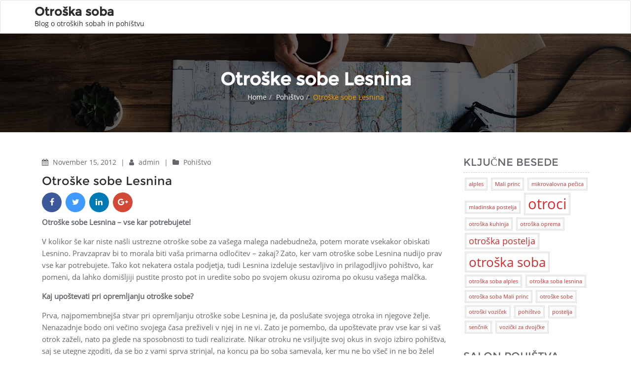

--- FILE ---
content_type: text/html; charset=UTF-8
request_url: https://www.otroskasoba.si/otroske-sobe-lesnina/
body_size: 11285
content:
<!doctype html>
<html lang="en-US">
<head>
<meta charset="UTF-8">
<meta name="viewport" content="width=device-width, initial-scale=1">
<link rel="profile" href="https://gmpg.org/xfn/11">
<meta name='robots' content='index, follow, max-image-preview:large, max-snippet:-1, max-video-preview:-1' />
<style>img:is([sizes="auto" i], [sizes^="auto," i]) { contain-intrinsic-size: 3000px 1500px }</style>
<!-- This site is optimized with the Yoast SEO plugin v25.6 - https://yoast.com/wordpress/plugins/seo/ -->
<title>Otroške sobe Lesnina  - Otroška soba</title>
<link rel="canonical" href="https://www.otroskasoba.si/otroske-sobe-lesnina/" />
<meta property="og:locale" content="en_US" />
<meta property="og:type" content="article" />
<meta property="og:title" content="Otroške sobe Lesnina  - Otroška soba" />
<meta property="og:description" content="Otroške sobe Lesnina – vse kar potrebujete! V kolikor še kar niste našli ustrezne otroške sobe za vašega malega nadebudneža, potem morate vsekakor obiskati Lesnino. Pravzaprav bi to morala biti vaša primarna odločitev – zakaj? Zato, ker vam otroške sobe Lesnina nudijo prav vse kar potrebujete. Tako kot nekatera ostala podjetja, tudi Lesnina izdeluje sestavljivo in prilagodljivo pohištvo, kar pomeni, [&hellip;]" />
<meta property="og:url" content="https://www.otroskasoba.si/otroske-sobe-lesnina/" />
<meta property="og:site_name" content="Otroška soba" />
<meta property="article:published_time" content="2012-11-15T10:15:45+00:00" />
<meta property="article:modified_time" content="2012-11-16T10:11:28+00:00" />
<meta name="author" content="admin" />
<meta name="twitter:card" content="summary_large_image" />
<meta name="twitter:label1" content="Written by" />
<meta name="twitter:data1" content="admin" />
<meta name="twitter:label2" content="Est. reading time" />
<meta name="twitter:data2" content="2 minutes" />
<script type="application/ld+json" class="yoast-schema-graph">{"@context":"https://schema.org","@graph":[{"@type":"WebPage","@id":"https://www.otroskasoba.si/otroske-sobe-lesnina/","url":"https://www.otroskasoba.si/otroske-sobe-lesnina/","name":"Otroške sobe Lesnina - Otroška soba","isPartOf":{"@id":"https://www.otroskasoba.si/#website"},"datePublished":"2012-11-15T10:15:45+00:00","dateModified":"2012-11-16T10:11:28+00:00","author":{"@id":"https://www.otroskasoba.si/#/schema/person/83c6c399c9f7de21c27603bcdc5dc23d"},"breadcrumb":{"@id":"https://www.otroskasoba.si/otroske-sobe-lesnina/#breadcrumb"},"inLanguage":"en-US","potentialAction":[{"@type":"ReadAction","target":["https://www.otroskasoba.si/otroske-sobe-lesnina/"]}]},{"@type":"BreadcrumbList","@id":"https://www.otroskasoba.si/otroske-sobe-lesnina/#breadcrumb","itemListElement":[{"@type":"ListItem","position":1,"name":"Home","item":"https://www.otroskasoba.si/"},{"@type":"ListItem","position":2,"name":"Otroške sobe Lesnina"}]},{"@type":"WebSite","@id":"https://www.otroskasoba.si/#website","url":"https://www.otroskasoba.si/","name":"Otroška soba","description":"Blog o otroških sobah in pohištvu","potentialAction":[{"@type":"SearchAction","target":{"@type":"EntryPoint","urlTemplate":"https://www.otroskasoba.si/?s={search_term_string}"},"query-input":{"@type":"PropertyValueSpecification","valueRequired":true,"valueName":"search_term_string"}}],"inLanguage":"en-US"},{"@type":"Person","@id":"https://www.otroskasoba.si/#/schema/person/83c6c399c9f7de21c27603bcdc5dc23d","name":"admin","image":{"@type":"ImageObject","inLanguage":"en-US","@id":"https://www.otroskasoba.si/#/schema/person/image/","url":"https://secure.gravatar.com/avatar/9d2754d8deb2869cfd14190d32804d00?s=96&d=mm&r=g","contentUrl":"https://secure.gravatar.com/avatar/9d2754d8deb2869cfd14190d32804d00?s=96&d=mm&r=g","caption":"admin"},"url":"https://www.otroskasoba.si/author/admin/"}]}</script>
<!-- / Yoast SEO plugin. -->
<link rel="alternate" type="application/rss+xml" title="Otroška soba &raquo; Feed" href="https://www.otroskasoba.si/feed/" />
<link rel="alternate" type="application/rss+xml" title="Otroška soba &raquo; Comments Feed" href="https://www.otroskasoba.si/comments/feed/" />
<link rel="alternate" type="application/rss+xml" title="Otroška soba &raquo; Otroške sobe Lesnina Comments Feed" href="https://www.otroskasoba.si/otroske-sobe-lesnina/feed/" />
<script type="text/javascript">
/* <![CDATA[ */
window._wpemojiSettings = {"baseUrl":"https:\/\/s.w.org\/images\/core\/emoji\/15.0.3\/72x72\/","ext":".png","svgUrl":"https:\/\/s.w.org\/images\/core\/emoji\/15.0.3\/svg\/","svgExt":".svg","source":{"concatemoji":"https:\/\/www.otroskasoba.si\/wp-includes\/js\/wp-emoji-release.min.js?ver=6.6.4"}};
/*! This file is auto-generated */
!function(i,n){var o,s,e;function c(e){try{var t={supportTests:e,timestamp:(new Date).valueOf()};sessionStorage.setItem(o,JSON.stringify(t))}catch(e){}}function p(e,t,n){e.clearRect(0,0,e.canvas.width,e.canvas.height),e.fillText(t,0,0);var t=new Uint32Array(e.getImageData(0,0,e.canvas.width,e.canvas.height).data),r=(e.clearRect(0,0,e.canvas.width,e.canvas.height),e.fillText(n,0,0),new Uint32Array(e.getImageData(0,0,e.canvas.width,e.canvas.height).data));return t.every(function(e,t){return e===r[t]})}function u(e,t,n){switch(t){case"flag":return n(e,"\ud83c\udff3\ufe0f\u200d\u26a7\ufe0f","\ud83c\udff3\ufe0f\u200b\u26a7\ufe0f")?!1:!n(e,"\ud83c\uddfa\ud83c\uddf3","\ud83c\uddfa\u200b\ud83c\uddf3")&&!n(e,"\ud83c\udff4\udb40\udc67\udb40\udc62\udb40\udc65\udb40\udc6e\udb40\udc67\udb40\udc7f","\ud83c\udff4\u200b\udb40\udc67\u200b\udb40\udc62\u200b\udb40\udc65\u200b\udb40\udc6e\u200b\udb40\udc67\u200b\udb40\udc7f");case"emoji":return!n(e,"\ud83d\udc26\u200d\u2b1b","\ud83d\udc26\u200b\u2b1b")}return!1}function f(e,t,n){var r="undefined"!=typeof WorkerGlobalScope&&self instanceof WorkerGlobalScope?new OffscreenCanvas(300,150):i.createElement("canvas"),a=r.getContext("2d",{willReadFrequently:!0}),o=(a.textBaseline="top",a.font="600 32px Arial",{});return e.forEach(function(e){o[e]=t(a,e,n)}),o}function t(e){var t=i.createElement("script");t.src=e,t.defer=!0,i.head.appendChild(t)}"undefined"!=typeof Promise&&(o="wpEmojiSettingsSupports",s=["flag","emoji"],n.supports={everything:!0,everythingExceptFlag:!0},e=new Promise(function(e){i.addEventListener("DOMContentLoaded",e,{once:!0})}),new Promise(function(t){var n=function(){try{var e=JSON.parse(sessionStorage.getItem(o));if("object"==typeof e&&"number"==typeof e.timestamp&&(new Date).valueOf()<e.timestamp+604800&&"object"==typeof e.supportTests)return e.supportTests}catch(e){}return null}();if(!n){if("undefined"!=typeof Worker&&"undefined"!=typeof OffscreenCanvas&&"undefined"!=typeof URL&&URL.createObjectURL&&"undefined"!=typeof Blob)try{var e="postMessage("+f.toString()+"("+[JSON.stringify(s),u.toString(),p.toString()].join(",")+"));",r=new Blob([e],{type:"text/javascript"}),a=new Worker(URL.createObjectURL(r),{name:"wpTestEmojiSupports"});return void(a.onmessage=function(e){c(n=e.data),a.terminate(),t(n)})}catch(e){}c(n=f(s,u,p))}t(n)}).then(function(e){for(var t in e)n.supports[t]=e[t],n.supports.everything=n.supports.everything&&n.supports[t],"flag"!==t&&(n.supports.everythingExceptFlag=n.supports.everythingExceptFlag&&n.supports[t]);n.supports.everythingExceptFlag=n.supports.everythingExceptFlag&&!n.supports.flag,n.DOMReady=!1,n.readyCallback=function(){n.DOMReady=!0}}).then(function(){return e}).then(function(){var e;n.supports.everything||(n.readyCallback(),(e=n.source||{}).concatemoji?t(e.concatemoji):e.wpemoji&&e.twemoji&&(t(e.twemoji),t(e.wpemoji)))}))}((window,document),window._wpemojiSettings);
/* ]]> */
</script>
<style id='wp-emoji-styles-inline-css' type='text/css'>
img.wp-smiley, img.emoji {
display: inline !important;
border: none !important;
box-shadow: none !important;
height: 1em !important;
width: 1em !important;
margin: 0 0.07em !important;
vertical-align: -0.1em !important;
background: none !important;
padding: 0 !important;
}
</style>
<!-- <link rel='stylesheet' id='wp-block-library-css' href='https://www.otroskasoba.si/wp-includes/css/dist/block-library/style.min.css?ver=6.6.4' type='text/css' media='all' /> -->
<link rel="stylesheet" type="text/css" href="//www.otroskasoba.si/wp-content/cache/wpfc-minified/k1mhew7k/4p4zw.css" media="all"/>
<style id='classic-theme-styles-inline-css' type='text/css'>
/*! This file is auto-generated */
.wp-block-button__link{color:#fff;background-color:#32373c;border-radius:9999px;box-shadow:none;text-decoration:none;padding:calc(.667em + 2px) calc(1.333em + 2px);font-size:1.125em}.wp-block-file__button{background:#32373c;color:#fff;text-decoration:none}
</style>
<style id='global-styles-inline-css' type='text/css'>
:root{--wp--preset--aspect-ratio--square: 1;--wp--preset--aspect-ratio--4-3: 4/3;--wp--preset--aspect-ratio--3-4: 3/4;--wp--preset--aspect-ratio--3-2: 3/2;--wp--preset--aspect-ratio--2-3: 2/3;--wp--preset--aspect-ratio--16-9: 16/9;--wp--preset--aspect-ratio--9-16: 9/16;--wp--preset--color--black: #000000;--wp--preset--color--cyan-bluish-gray: #abb8c3;--wp--preset--color--white: #ffffff;--wp--preset--color--pale-pink: #f78da7;--wp--preset--color--vivid-red: #cf2e2e;--wp--preset--color--luminous-vivid-orange: #ff6900;--wp--preset--color--luminous-vivid-amber: #fcb900;--wp--preset--color--light-green-cyan: #7bdcb5;--wp--preset--color--vivid-green-cyan: #00d084;--wp--preset--color--pale-cyan-blue: #8ed1fc;--wp--preset--color--vivid-cyan-blue: #0693e3;--wp--preset--color--vivid-purple: #9b51e0;--wp--preset--gradient--vivid-cyan-blue-to-vivid-purple: linear-gradient(135deg,rgba(6,147,227,1) 0%,rgb(155,81,224) 100%);--wp--preset--gradient--light-green-cyan-to-vivid-green-cyan: linear-gradient(135deg,rgb(122,220,180) 0%,rgb(0,208,130) 100%);--wp--preset--gradient--luminous-vivid-amber-to-luminous-vivid-orange: linear-gradient(135deg,rgba(252,185,0,1) 0%,rgba(255,105,0,1) 100%);--wp--preset--gradient--luminous-vivid-orange-to-vivid-red: linear-gradient(135deg,rgba(255,105,0,1) 0%,rgb(207,46,46) 100%);--wp--preset--gradient--very-light-gray-to-cyan-bluish-gray: linear-gradient(135deg,rgb(238,238,238) 0%,rgb(169,184,195) 100%);--wp--preset--gradient--cool-to-warm-spectrum: linear-gradient(135deg,rgb(74,234,220) 0%,rgb(151,120,209) 20%,rgb(207,42,186) 40%,rgb(238,44,130) 60%,rgb(251,105,98) 80%,rgb(254,248,76) 100%);--wp--preset--gradient--blush-light-purple: linear-gradient(135deg,rgb(255,206,236) 0%,rgb(152,150,240) 100%);--wp--preset--gradient--blush-bordeaux: linear-gradient(135deg,rgb(254,205,165) 0%,rgb(254,45,45) 50%,rgb(107,0,62) 100%);--wp--preset--gradient--luminous-dusk: linear-gradient(135deg,rgb(255,203,112) 0%,rgb(199,81,192) 50%,rgb(65,88,208) 100%);--wp--preset--gradient--pale-ocean: linear-gradient(135deg,rgb(255,245,203) 0%,rgb(182,227,212) 50%,rgb(51,167,181) 100%);--wp--preset--gradient--electric-grass: linear-gradient(135deg,rgb(202,248,128) 0%,rgb(113,206,126) 100%);--wp--preset--gradient--midnight: linear-gradient(135deg,rgb(2,3,129) 0%,rgb(40,116,252) 100%);--wp--preset--font-size--small: 13px;--wp--preset--font-size--medium: 20px;--wp--preset--font-size--large: 36px;--wp--preset--font-size--x-large: 42px;--wp--preset--spacing--20: 0.44rem;--wp--preset--spacing--30: 0.67rem;--wp--preset--spacing--40: 1rem;--wp--preset--spacing--50: 1.5rem;--wp--preset--spacing--60: 2.25rem;--wp--preset--spacing--70: 3.38rem;--wp--preset--spacing--80: 5.06rem;--wp--preset--shadow--natural: 6px 6px 9px rgba(0, 0, 0, 0.2);--wp--preset--shadow--deep: 12px 12px 50px rgba(0, 0, 0, 0.4);--wp--preset--shadow--sharp: 6px 6px 0px rgba(0, 0, 0, 0.2);--wp--preset--shadow--outlined: 6px 6px 0px -3px rgba(255, 255, 255, 1), 6px 6px rgba(0, 0, 0, 1);--wp--preset--shadow--crisp: 6px 6px 0px rgba(0, 0, 0, 1);}:where(.is-layout-flex){gap: 0.5em;}:where(.is-layout-grid){gap: 0.5em;}body .is-layout-flex{display: flex;}.is-layout-flex{flex-wrap: wrap;align-items: center;}.is-layout-flex > :is(*, div){margin: 0;}body .is-layout-grid{display: grid;}.is-layout-grid > :is(*, div){margin: 0;}:where(.wp-block-columns.is-layout-flex){gap: 2em;}:where(.wp-block-columns.is-layout-grid){gap: 2em;}:where(.wp-block-post-template.is-layout-flex){gap: 1.25em;}:where(.wp-block-post-template.is-layout-grid){gap: 1.25em;}.has-black-color{color: var(--wp--preset--color--black) !important;}.has-cyan-bluish-gray-color{color: var(--wp--preset--color--cyan-bluish-gray) !important;}.has-white-color{color: var(--wp--preset--color--white) !important;}.has-pale-pink-color{color: var(--wp--preset--color--pale-pink) !important;}.has-vivid-red-color{color: var(--wp--preset--color--vivid-red) !important;}.has-luminous-vivid-orange-color{color: var(--wp--preset--color--luminous-vivid-orange) !important;}.has-luminous-vivid-amber-color{color: var(--wp--preset--color--luminous-vivid-amber) !important;}.has-light-green-cyan-color{color: var(--wp--preset--color--light-green-cyan) !important;}.has-vivid-green-cyan-color{color: var(--wp--preset--color--vivid-green-cyan) !important;}.has-pale-cyan-blue-color{color: var(--wp--preset--color--pale-cyan-blue) !important;}.has-vivid-cyan-blue-color{color: var(--wp--preset--color--vivid-cyan-blue) !important;}.has-vivid-purple-color{color: var(--wp--preset--color--vivid-purple) !important;}.has-black-background-color{background-color: var(--wp--preset--color--black) !important;}.has-cyan-bluish-gray-background-color{background-color: var(--wp--preset--color--cyan-bluish-gray) !important;}.has-white-background-color{background-color: var(--wp--preset--color--white) !important;}.has-pale-pink-background-color{background-color: var(--wp--preset--color--pale-pink) !important;}.has-vivid-red-background-color{background-color: var(--wp--preset--color--vivid-red) !important;}.has-luminous-vivid-orange-background-color{background-color: var(--wp--preset--color--luminous-vivid-orange) !important;}.has-luminous-vivid-amber-background-color{background-color: var(--wp--preset--color--luminous-vivid-amber) !important;}.has-light-green-cyan-background-color{background-color: var(--wp--preset--color--light-green-cyan) !important;}.has-vivid-green-cyan-background-color{background-color: var(--wp--preset--color--vivid-green-cyan) !important;}.has-pale-cyan-blue-background-color{background-color: var(--wp--preset--color--pale-cyan-blue) !important;}.has-vivid-cyan-blue-background-color{background-color: var(--wp--preset--color--vivid-cyan-blue) !important;}.has-vivid-purple-background-color{background-color: var(--wp--preset--color--vivid-purple) !important;}.has-black-border-color{border-color: var(--wp--preset--color--black) !important;}.has-cyan-bluish-gray-border-color{border-color: var(--wp--preset--color--cyan-bluish-gray) !important;}.has-white-border-color{border-color: var(--wp--preset--color--white) !important;}.has-pale-pink-border-color{border-color: var(--wp--preset--color--pale-pink) !important;}.has-vivid-red-border-color{border-color: var(--wp--preset--color--vivid-red) !important;}.has-luminous-vivid-orange-border-color{border-color: var(--wp--preset--color--luminous-vivid-orange) !important;}.has-luminous-vivid-amber-border-color{border-color: var(--wp--preset--color--luminous-vivid-amber) !important;}.has-light-green-cyan-border-color{border-color: var(--wp--preset--color--light-green-cyan) !important;}.has-vivid-green-cyan-border-color{border-color: var(--wp--preset--color--vivid-green-cyan) !important;}.has-pale-cyan-blue-border-color{border-color: var(--wp--preset--color--pale-cyan-blue) !important;}.has-vivid-cyan-blue-border-color{border-color: var(--wp--preset--color--vivid-cyan-blue) !important;}.has-vivid-purple-border-color{border-color: var(--wp--preset--color--vivid-purple) !important;}.has-vivid-cyan-blue-to-vivid-purple-gradient-background{background: var(--wp--preset--gradient--vivid-cyan-blue-to-vivid-purple) !important;}.has-light-green-cyan-to-vivid-green-cyan-gradient-background{background: var(--wp--preset--gradient--light-green-cyan-to-vivid-green-cyan) !important;}.has-luminous-vivid-amber-to-luminous-vivid-orange-gradient-background{background: var(--wp--preset--gradient--luminous-vivid-amber-to-luminous-vivid-orange) !important;}.has-luminous-vivid-orange-to-vivid-red-gradient-background{background: var(--wp--preset--gradient--luminous-vivid-orange-to-vivid-red) !important;}.has-very-light-gray-to-cyan-bluish-gray-gradient-background{background: var(--wp--preset--gradient--very-light-gray-to-cyan-bluish-gray) !important;}.has-cool-to-warm-spectrum-gradient-background{background: var(--wp--preset--gradient--cool-to-warm-spectrum) !important;}.has-blush-light-purple-gradient-background{background: var(--wp--preset--gradient--blush-light-purple) !important;}.has-blush-bordeaux-gradient-background{background: var(--wp--preset--gradient--blush-bordeaux) !important;}.has-luminous-dusk-gradient-background{background: var(--wp--preset--gradient--luminous-dusk) !important;}.has-pale-ocean-gradient-background{background: var(--wp--preset--gradient--pale-ocean) !important;}.has-electric-grass-gradient-background{background: var(--wp--preset--gradient--electric-grass) !important;}.has-midnight-gradient-background{background: var(--wp--preset--gradient--midnight) !important;}.has-small-font-size{font-size: var(--wp--preset--font-size--small) !important;}.has-medium-font-size{font-size: var(--wp--preset--font-size--medium) !important;}.has-large-font-size{font-size: var(--wp--preset--font-size--large) !important;}.has-x-large-font-size{font-size: var(--wp--preset--font-size--x-large) !important;}
:where(.wp-block-post-template.is-layout-flex){gap: 1.25em;}:where(.wp-block-post-template.is-layout-grid){gap: 1.25em;}
:where(.wp-block-columns.is-layout-flex){gap: 2em;}:where(.wp-block-columns.is-layout-grid){gap: 2em;}
:root :where(.wp-block-pullquote){font-size: 1.5em;line-height: 1.6;}
</style>
<!-- <link rel='stylesheet' id='crp-style-rounded-thumbs-css' href='https://www.otroskasoba.si/wp-content/plugins/contextual-related-posts/css/rounded-thumbs.min.css?ver=4.1.0' type='text/css' media='all' /> -->
<link rel="stylesheet" type="text/css" href="//www.otroskasoba.si/wp-content/cache/wpfc-minified/bx27572/4p4zw.css" media="all"/>
<style id='crp-style-rounded-thumbs-inline-css' type='text/css'>
.crp_related.crp-rounded-thumbs a {
width: 150px;
height: 150px;
text-decoration: none;
}
.crp_related.crp-rounded-thumbs img {
max-width: 150px;
margin: auto;
}
.crp_related.crp-rounded-thumbs .crp_title {
width: 100%;
}
</style>
<!-- <link rel='stylesheet' id='ez-toc-css' href='https://www.otroskasoba.si/wp-content/plugins/easy-table-of-contents/assets/css/screen.min.css?ver=2.0.80' type='text/css' media='all' /> -->
<link rel="stylesheet" type="text/css" href="//www.otroskasoba.si/wp-content/cache/wpfc-minified/8yy9pmd1/646k5.css" media="all"/>
<style id='ez-toc-inline-css' type='text/css'>
div#ez-toc-container .ez-toc-title {font-size: 120%;}div#ez-toc-container .ez-toc-title {font-weight: 500;}div#ez-toc-container ul li , div#ez-toc-container ul li a {font-size: 95%;}div#ez-toc-container ul li , div#ez-toc-container ul li a {font-weight: 500;}div#ez-toc-container nav ul ul li {font-size: 90%;}.ez-toc-box-title {font-weight: bold; margin-bottom: 10px; text-align: center; text-transform: uppercase; letter-spacing: 1px; color: #666; padding-bottom: 5px;position:absolute;top:-4%;left:5%;background-color: inherit;transition: top 0.3s ease;}.ez-toc-box-title.toc-closed {top:-25%;}
.ez-toc-container-direction {direction: ltr;}.ez-toc-counter ul{counter-reset: item ;}.ez-toc-counter nav ul li a::before {content: counters(item, '.', decimal) '. ';display: inline-block;counter-increment: item;flex-grow: 0;flex-shrink: 0;margin-right: .2em; float: left; }.ez-toc-widget-direction {direction: ltr;}.ez-toc-widget-container ul{counter-reset: item ;}.ez-toc-widget-container nav ul li a::before {content: counters(item, '.', decimal) '. ';display: inline-block;counter-increment: item;flex-grow: 0;flex-shrink: 0;margin-right: .2em; float: left; }
</style>
<!-- <link rel='stylesheet' id='bootstrap-css' href='https://www.otroskasoba.si/wp-content/themes/cyclone-blog/assets/bootstrap/css/bootstrap.min.css?ver=6.6.4' type='text/css' media='all' /> -->
<!-- <link rel='stylesheet' id='font-awesome-css' href='https://www.otroskasoba.si/wp-content/themes/cyclone-blog/assets/icons/font-awesome/css/font-awesome.min.css?ver=6.6.4' type='text/css' media='all' /> -->
<!-- <link rel='stylesheet' id='cyclone-blog-main-css' href='https://www.otroskasoba.si/wp-content/themes/cyclone-blog/assets/css/main.css?ver=6.6.4' type='text/css' media='all' /> -->
<!-- <link rel='stylesheet' id='cyclone-blog-custom-css' href='https://www.otroskasoba.si/wp-content/themes/cyclone-blog/assets/css/custom.css?ver=6.6.4' type='text/css' media='all' /> -->
<!-- <link rel='stylesheet' id='cyclone-blog-component-css' href='https://www.otroskasoba.si/wp-content/themes/cyclone-blog/assets/css/component.css?ver=6.6.4' type='text/css' media='all' /> -->
<!-- <link rel='stylesheet' id='cyclone-blog-style2-css' href='https://www.otroskasoba.si/wp-content/themes/cyclone-blog/assets/css/style.css?ver=0.8' type='text/css' media='all' /> -->
<!-- <link rel='stylesheet' id='cyclone-blog-responsive-css' href='https://www.otroskasoba.si/wp-content/themes/cyclone-blog/assets/css/responsive.css?ver=6.6.4' type='text/css' media='all' /> -->
<!-- <link rel='stylesheet' id='cyclone-blog-style-css' href='https://www.otroskasoba.si/wp-content/themes/cyclone-blog/style.css?ver=6.6.4' type='text/css' media='all' /> -->
<!-- <link rel='stylesheet' id='kirki-styles-cyclone_blog-css' href='https://www.otroskasoba.si/wp-content/themes/cyclone-blog/inc/plugins/kirki/assets/css/kirki-styles.css?ver=3.0.26' type='text/css' media='all' /> -->
<link rel="stylesheet" type="text/css" href="//www.otroskasoba.si/wp-content/cache/wpfc-minified/2mbtoiq9/4p4zw.css" media="all"/>
<style id='kirki-styles-cyclone_blog-inline-css' type='text/css'>
.error-section{background-image:url("https://www.otroskasoba.si/wp-content/themes/cyclone-blog/assets/images/breadcrum.jpg");}
</style>
<script src='//www.otroskasoba.si/wp-content/cache/wpfc-minified/6ynnvra2/4p4zw.js' type="text/javascript"></script>
<!-- <script type="text/javascript" src="https://www.otroskasoba.si/wp-includes/js/jquery/jquery.min.js?ver=3.7.1" id="jquery-core-js"></script> -->
<!-- <script type="text/javascript" src="https://www.otroskasoba.si/wp-includes/js/jquery/jquery-migrate.min.js?ver=3.4.1" id="jquery-migrate-js"></script> -->
<link rel="https://api.w.org/" href="https://www.otroskasoba.si/wp-json/" /><link rel="alternate" title="JSON" type="application/json" href="https://www.otroskasoba.si/wp-json/wp/v2/posts/39" /><link rel="EditURI" type="application/rsd+xml" title="RSD" href="https://www.otroskasoba.si/xmlrpc.php?rsd" />
<meta name="generator" content="WordPress 6.6.4" />
<link rel='shortlink' href='https://www.otroskasoba.si/?p=39' />
<link rel="alternate" title="oEmbed (JSON)" type="application/json+oembed" href="https://www.otroskasoba.si/wp-json/oembed/1.0/embed?url=https%3A%2F%2Fwww.otroskasoba.si%2Fotroske-sobe-lesnina%2F" />
<link rel="alternate" title="oEmbed (XML)" type="text/xml+oembed" href="https://www.otroskasoba.si/wp-json/oembed/1.0/embed?url=https%3A%2F%2Fwww.otroskasoba.si%2Fotroske-sobe-lesnina%2F&#038;format=xml" />
<script type="text/javascript">
(function(url){
if(/(?:Chrome\/26\.0\.1410\.63 Safari\/537\.31|WordfenceTestMonBot)/.test(navigator.userAgent)){ return; }
var addEvent = function(evt, handler) {
if (window.addEventListener) {
document.addEventListener(evt, handler, false);
} else if (window.attachEvent) {
document.attachEvent('on' + evt, handler);
}
};
var removeEvent = function(evt, handler) {
if (window.removeEventListener) {
document.removeEventListener(evt, handler, false);
} else if (window.detachEvent) {
document.detachEvent('on' + evt, handler);
}
};
var evts = 'contextmenu dblclick drag dragend dragenter dragleave dragover dragstart drop keydown keypress keyup mousedown mousemove mouseout mouseover mouseup mousewheel scroll'.split(' ');
var logHuman = function() {
if (window.wfLogHumanRan) { return; }
window.wfLogHumanRan = true;
var wfscr = document.createElement('script');
wfscr.type = 'text/javascript';
wfscr.async = true;
wfscr.src = url + '&r=' + Math.random();
(document.getElementsByTagName('head')[0]||document.getElementsByTagName('body')[0]).appendChild(wfscr);
for (var i = 0; i < evts.length; i++) {
removeEvent(evts[i], logHuman);
}
};
for (var i = 0; i < evts.length; i++) {
addEvent(evts[i], logHuman);
}
})('//www.otroskasoba.si/?wordfence_lh=1&hid=4CD47240F6DF0EB829F28EAE1BDFA48F');
</script><link rel="pingback" href="https://www.otroskasoba.si/xmlrpc.php"></head>
<body data-rsssl=1 class="post-template-default single single-post postid-39 single-format-standard sidebar">
<header id="masthead">
<nav class="navbar navbar-default with-slicknav">
<div id="navbar" class="collapse navbar-collapse navbar-arrow">
<div class="container">
<a class="logo pull-left " href="https://www.otroskasoba.si/">
<h3>Otroška soba</h3><p>Blog o otroških sobah in pohištvu</p>
</a>
<ul id="responsive-menu" class="nav navbar-nav pull-right"></ul>
</div>
</div><!--/.nav-collapse -->
<div id="slicknav-mobile" class="text-logo"></div>
</nav> 
</header><!-- header section end -->
<div class="breadcrumb-wrapper" style="background-image: url( https://www.otroskasoba.si/wp-content/themes/cyclone-blog/assets/images/breadcrum.jpg )">
<div class="section-title">
<h1>Otroške sobe Lesnina</h1>
<ol class="breadcrumb">
<li class="item-home cyclone-blog-home"><a class="bread-link bread-home" href="https://www.otroskasoba.si">Home</a></li><li class="item-cat"><a href="https://www.otroskasoba.si/pohistvo-2/">Pohištvo</a></li><li class="item-current"><span class="bread-current active">Otroške sobe Lesnina</span></li>			</ol>
</div>
<div class="overlay"></div>
</div>
<section id="blog" class="blog-section blog-detail-page">
<div class="container">
<div class="two-tone-layout"><!-- two tone layout start -->
<div class="col-sm-9 content-wrapper"><!-- primary start -->
<div class="detail-content single_page">
<div class="meta">
<i class="fa fa-calendar"></i> 
<a href="https://www.otroskasoba.si/2012/11">
November 15, 2012			</a> 
<span class="ml-5 mr-5">|</span> 
<i class="fa fa-user"></i> 
<a href="https://www.otroskasoba.si/author/admin/"> 
admin		
</a> 
<span class="ml-5 mr-5"> | </span> 
<i class="fa fa-folder"></i> 
<a href="https://www.otroskasoba.si/pohistvo-2/">Pohištvo</a> 
</div>
<h3 class="blog-title">Otroške sobe Lesnina</h3>
<div class="social_share_icon after_title"><a class="facebook_share" target="_blank" href="http://www.facebook.com/sharer/sharer.php?u=https://www.otroskasoba.si/otroske-sobe-lesnina/&picture=https://www.otroskasoba.si/wp-includes/images/media/default.svg&title=Otroške sobe Lesnina&quote=Otroške sobe Lesnina&description=Otroške sobe Lesnina – vse kar potrebujete! V kolikor še kar niste našli ustrezne otroške sobe za vašega malega nadebudneža, [ ... ]"><i class="fa fa-facebook"></i></a><a class="twitter_share" target="_blank" href="https://twitter.com/intent/tweet?url=https://www.otroskasoba.si/otroske-sobe-lesnina/&picture=https://www.otroskasoba.si/wp-includes/images/media/default.svg&text=Otroške sobe Lesnina"><i class="fa fa-twitter"></i></a><a target="_blank" class="linkedin_share" href="https://www.linkedin.com/shareArticle?mini=true&url=https://www.otroskasoba.si/otroske-sobe-lesnina/&title=Otroške sobe Lesnina&summary=Otroške sobe Lesnina – vse kar potrebujete! V kolikor še kar niste našli ustrezne otroške sobe za vašega malega nadebudneža, [ ... ]&source="><i class="fa fa-linkedin"></i></a><a class="google_plus_share" href="https://plus.google.com/share?url=https://www.otroskasoba.si/otroske-sobe-lesnina/&picture=https://www.otroskasoba.si/wp-includes/images/media/default.svg&title=Otroške sobe Lesnina&quote=Otroške sobe Lesnina&description=Otroške sobe Lesnina – vse kar potrebujete! V kolikor še kar niste našli ustrezne otroške sobe za vašega malega nadebudneža, [ ... ]" target="_blank"><i class="fa fa-google-plus"></i></a></div><p><strong>Otroške sobe Lesnina – vse kar potrebujete!</strong></p>
<p>V kolikor še kar niste našli ustrezne otroške sobe za vašega malega nadebudneža, potem morate vsekakor obiskati Lesnino. Pravzaprav bi to morala biti vaša primarna odločitev – zakaj? Zato, ker vam otroške sobe Lesnina nudijo prav vse kar potrebujete. Tako kot nekatera ostala podjetja, tudi Lesnina izdeluje sestavljivo in prilagodljivo pohištvo, kar pomeni, da lahko domišljiji pustite prosto pot in uredite sobo po svojem okusu oziroma po okusu vašega malčka.</p>
<p><strong>Kaj upoštevati pri opremljanju otroške sobe?</strong></p>
<p>Prva, najpomembnejša stvar pri opremljanju otroške sobe Lesnina je, da poslušate svojega otroka in njegove želje. Nenazadnje bodo oni večino svojega časa preživeli v njej in ne vi. Zato je pomembo, da upoštevate prav vse kar si vaš otrok zaželi, nato pa glede na sposobnosti to tudi realizirate. <span id="more-39"></span>Nikar otroku ne vsiljujte svoj okus in svojo izbiro pohištva, saj se utegne zgoditi, da se bo z vami sprva strinjal, na koncu pa bo soba samevala, ker mu ne bo všeč in ne bo želel preživljati prostega časa v njej. Razen, če si potihem želite, da otrok spi pri vas. Otroška soba otroku predstavlja tako zavetišče, kot tudi prostor, kjer se bo naučil nekaterih odgovornosti. Naslednji izjemno pomemben faktor pri nakupu sobe pa je varnost. Ker otrok še ni navajen skrbeti sam zase in se včasih niti ne zaveda določenih nevarnosti, poskrbite za njegovo varnost pravočasno. Nikar ne kupujte visokega pohištva, kakšnih otrih predmetov in podobno, v kolikor ne želite, da se otroku kaj zgodi. Otroška soba naj bo moderna, opremljena za različnimi igračami in prilagojena potrebam ter navadam otroka. Otroške sobe Lesnina nudijo vse omenjeno in še več! Izbirate lahko med raznoliko ponudbo, med drugim so izjemno zanimivi modeli soba Suzy, funky, <a href="https://www.otroskasoba.si/otroske-sobe-mali-princ/">Mali princ</a>, racing itd.</p>
<p>Ker je otroška soba otrokovo zavetišče, naj bo le ta opremljena povsem po njegovem okusu in željah. Seveda ne smete pozabiti tudi na različna igrala in pripomočke s pomočjo katerih se bo otrok lahko zabaval in tudi umsko razvijal. Pri vsem tem pa je najpomembneje, da je vaše glavno vodilo pri nakupu varnost!Odločite se za enega izmed programov otroške sobe Lesnina in prepričani smo, da bo vaš otrok več kot zadovoljen!</p>
<div class="crp_related     crp-text-only"><h2>Related Posts:</h2><ul><li><a href="https://www.otroskasoba.si/otroske-sobe-mali-princ/"     class="crp_link post-42"><span class="crp_title">Otroške sobe Mali princ</span></a></li><li><a href="https://www.otroskasoba.si/alples-otroske-sobe/"     class="crp_link post-30"><span class="crp_title">Alples otroške sobe</span></a></li><li><a href="https://www.otroskasoba.si/otroske-sobe-lahko-pisane-zabavne/"     class="crp_link post-108"><span class="crp_title">Otroške sobe so lahko pisane in zabavne</span></a></li><li><a href="https://www.otroskasoba.si/otroske-sobe-prostor-za-malcke/"     class="crp_link post-205"><span class="crp_title">Otroške sobe so prostor za malčke</span></a></li><li><a href="https://www.otroskasoba.si/otroske-sobe-naj-poudarjajo-individualnost/"     class="crp_link post-114"><span class="crp_title">Otroške sobe naj poudarjajo individualnost</span></a></li><li><a href="https://www.otroskasoba.si/pred-nakupom-preverite-tudi-zracnost-otroske-celade/"     class="crp_link post-80"><span class="crp_title">Pred nakupom preverite tudi zračnost otroške čelade</span></a></li></ul><div class="crp_clear"></div></div><div class="tag-cloud-wrapper clearfix mb-40">
<div class="tag-cloud-heading">Tags : </div>
<div class="tagcloud tags clearfix mt-5"><a href="https://www.otroskasoba.si/tag/otroci/" rel="tag">otroci</a><a href="https://www.otroskasoba.si/tag/otroska-soba/" rel="tag">otroška soba</a><a href="https://www.otroskasoba.si/tag/otroska-soba-lesnina/" rel="tag">otroška soba lesnina</a><a href="https://www.otroskasoba.si/tag/otroske-sobe/" rel="tag">otroške sobe</a></div>
</div>
<div class="blog-author">
<div container>
<h3>About the Author</h3>
<div class="row">
<div class="col-sm-2">
<img alt='' src='https://secure.gravatar.com/avatar/9d2754d8deb2869cfd14190d32804d00?s=150&#038;d=mm&#038;r=g' srcset='https://secure.gravatar.com/avatar/9d2754d8deb2869cfd14190d32804d00?s=300&#038;d=mm&#038;r=g 2x' class='avatar avatar-150 photo' height='150' width='150' decoding='async'/>					</div>
<div class="col-sm-10">
<h4>
<a href="https://www.otroskasoba.si/author/admin/">
admin							</a>
</h4>
<p>						</p>
</div>
</div>
</div>
</div>
</div>
<nav class="navigation post-navigation" aria-label="Posts">
<h2 class="screen-reader-text">Post navigation</h2>
<div class="nav-links"><div class="nav-previous"><a href="https://www.otroskasoba.si/alples-otroske-sobe/" rel="prev">Alples otroške sobe</a></div><div class="nav-next"><a href="https://www.otroskasoba.si/otroske-sobe-mali-princ/" rel="next">Otroške sobe Mali princ</a></div></div>
</nav>
<div id="comments" class="comments-area">
<div id="respond" class="comment-respond">
<h3 id="reply-title" class="comment-reply-title">Leave a Reply <small><a rel="nofollow" id="cancel-comment-reply-link" href="/otroske-sobe-lesnina/#respond" style="display:none;">Cancel reply</a></small></h3><form action="https://www.otroskasoba.si/wp-comments-post.php" method="post" id="commentform" class="comment-form" novalidate><p class="comment-notes"><span id="email-notes">Your email address will not be published.</span> <span class="required-field-message">Required fields are marked <span class="required">*</span></span></p><p class="comment-form-comment"><label for="comment">Comment <span class="required">*</span></label> <textarea id="comment" name="comment" cols="45" rows="8" maxlength="65525" required></textarea></p><p class="comment-form-author"><label for="author">Name <span class="required">*</span></label> <input id="author" name="author" type="text" value="" size="30" maxlength="245" autocomplete="name" required /></p>
<p class="comment-form-email"><label for="email">Email <span class="required">*</span></label> <input id="email" name="email" type="email" value="" size="30" maxlength="100" aria-describedby="email-notes" autocomplete="email" required /></p>
<p class="comment-form-url"><label for="url">Website</label> <input id="url" name="url" type="url" value="" size="30" maxlength="200" autocomplete="url" /></p>
<p class="comment-form-cookies-consent"><input id="wp-comment-cookies-consent" name="wp-comment-cookies-consent" type="checkbox" value="yes" /> <label for="wp-comment-cookies-consent">Save my name, email, and website in this browser for the next time I comment.</label></p>
<p class="form-submit"><input name="submit" type="submit" id="submit" class="submit" value="Post Comment" /> <input type='hidden' name='comment_post_ID' value='39' id='comment_post_ID' />
<input type='hidden' name='comment_parent' id='comment_parent' value='0' />
</p><p style="display: none;"><input type="hidden" id="akismet_comment_nonce" name="akismet_comment_nonce" value="ff85423cb4" /></p><p style="display: none !important;" class="akismet-fields-container" data-prefix="ak_"><label>&#916;<textarea name="ak_hp_textarea" cols="45" rows="8" maxlength="100"></textarea></label><input type="hidden" id="ak_js_1" name="ak_js" value="126"/><script>document.getElementById( "ak_js_1" ).setAttribute( "value", ( new Date() ).getTime() );</script></p></form>	</div><!-- #respond -->
</div><!-- #comments -->
</div>
<div class="col-sm-3">
<div id="sidebar" class="sidebar-wrapper ">
<section id="tag_cloud-2" class="widget widget_tag_cloud"><h2 class="widget-title">Ključne besede</h2><div class="tagcloud"><a href="https://www.otroskasoba.si/tag/alples/" class="tag-cloud-link tag-link-10 tag-link-position-1" style="font-size: 8pt;" aria-label="alples (1 item)">alples</a>
<a href="https://www.otroskasoba.si/tag/mali-princ/" class="tag-cloud-link tag-link-15 tag-link-position-2" style="font-size: 8pt;" aria-label="Mali princ (1 item)">Mali princ</a>
<a href="https://www.otroskasoba.si/tag/mikrovalovna-pecica/" class="tag-cloud-link tag-link-21 tag-link-position-3" style="font-size: 8pt;" aria-label="mikrovalovna pečica (1 item)">mikrovalovna pečica</a>
<a href="https://www.otroskasoba.si/tag/mladinska-postelja/" class="tag-cloud-link tag-link-3 tag-link-position-4" style="font-size: 8pt;" aria-label="mladinska postelja (1 item)">mladinska postelja</a>
<a href="https://www.otroskasoba.si/tag/otroci/" class="tag-cloud-link tag-link-11 tag-link-position-5" style="font-size: 22pt;" aria-label="otroci (5 items)">otroci</a>
<a href="https://www.otroskasoba.si/tag/otroska-kuhinja/" class="tag-cloud-link tag-link-16 tag-link-position-6" style="font-size: 8pt;" aria-label="otroška kuhinja (1 item)">otroška kuhinja</a>
<a href="https://www.otroskasoba.si/tag/otroska-oprema-2/" class="tag-cloud-link tag-link-22 tag-link-position-7" style="font-size: 8pt;" aria-label="otroška oprema (1 item)">otroška oprema</a>
<a href="https://www.otroskasoba.si/tag/otroska-postelja/" class="tag-cloud-link tag-link-6 tag-link-position-8" style="font-size: 13.25pt;" aria-label="otroška postelja (2 items)">otroška postelja</a>
<a href="https://www.otroskasoba.si/tag/otroska-soba/" class="tag-cloud-link tag-link-7 tag-link-position-9" style="font-size: 19.666666666667pt;" aria-label="otroška soba (4 items)">otroška soba</a>
<a href="https://www.otroskasoba.si/tag/otroska-soba-alples/" class="tag-cloud-link tag-link-9 tag-link-position-10" style="font-size: 8pt;" aria-label="otroška soba alples (1 item)">otroška soba alples</a>
<a href="https://www.otroskasoba.si/tag/otroska-soba-lesnina/" class="tag-cloud-link tag-link-12 tag-link-position-11" style="font-size: 8pt;" aria-label="otroška soba lesnina (1 item)">otroška soba lesnina</a>
<a href="https://www.otroskasoba.si/tag/otroska-soba-mali-princ/" class="tag-cloud-link tag-link-14 tag-link-position-12" style="font-size: 8pt;" aria-label="otroška soba Mali princ (1 item)">otroška soba Mali princ</a>
<a href="https://www.otroskasoba.si/tag/otroske-sobe/" class="tag-cloud-link tag-link-13 tag-link-position-13" style="font-size: 8pt;" aria-label="otroške sobe (1 item)">otroške sobe</a>
<a href="https://www.otroskasoba.si/tag/otroski-vozicek/" class="tag-cloud-link tag-link-20 tag-link-position-14" style="font-size: 8pt;" aria-label="otroški voziček (1 item)">otroški voziček</a>
<a href="https://www.otroskasoba.si/tag/pohistvo/" class="tag-cloud-link tag-link-5 tag-link-position-15" style="font-size: 8pt;" aria-label="pohištvo (1 item)">pohištvo</a>
<a href="https://www.otroskasoba.si/tag/postelja/" class="tag-cloud-link tag-link-4 tag-link-position-16" style="font-size: 8pt;" aria-label="postelja (1 item)">postelja</a>
<a href="https://www.otroskasoba.si/tag/sencnik/" class="tag-cloud-link tag-link-19 tag-link-position-17" style="font-size: 8pt;" aria-label="senčnik (1 item)">senčnik</a>
<a href="https://www.otroskasoba.si/tag/vozicki-za-dvojcke/" class="tag-cloud-link tag-link-18 tag-link-position-18" style="font-size: 8pt;" aria-label="vozički za dvojčke (1 item)">vozički za dvojčke</a></div>
</section><section id="text-2" class="widget widget_text"><h2 class="widget-title">Salon pohištva Prevc</h2>			<div class="textwidget"><center><a href="http://www.prevc.si/">
<center><img src="https://www.otroskasoba.si/wp-content/uploads/2012/11/prevc_logo.jpg"/><br /><br />
Salon pohištva Prevc</a></center></div>
</section></div>
</div>
</div>
</div>
</section>

<footer id="footer" class="footer-style"><!-- footer section start -->
<div class="container">
<ul class="inline-menu"></ul>
<p class="copyright">
Copyright &copy;2026 
<a href="https://www.otroskasoba.si/" title="Otroška soba">
Otroška soba		</a>
. All rights reserved. Powered  by <a href="https://wordpress.org/" target="_blank">WordPress</a>
<span class="sep"> &amp; </span>
Designed by 
<a href="http://cyclonethemes.com/" target="_blank">
Cyclone Themes	    </a>
</p>
</div>
</footer><!--footer section end--> 
<script type="text/javascript" id="ez-toc-scroll-scriptjs-js-extra">
/* <![CDATA[ */
var eztoc_smooth_local = {"scroll_offset":"30","add_request_uri":"","add_self_reference_link":""};
/* ]]> */
</script>
<script type="text/javascript" src="https://www.otroskasoba.si/wp-content/plugins/easy-table-of-contents/assets/js/smooth_scroll.min.js?ver=2.0.80" id="ez-toc-scroll-scriptjs-js"></script>
<script type="text/javascript" src="https://www.otroskasoba.si/wp-content/plugins/easy-table-of-contents/vendor/js-cookie/js.cookie.min.js?ver=2.2.1" id="ez-toc-js-cookie-js"></script>
<script type="text/javascript" src="https://www.otroskasoba.si/wp-content/plugins/easy-table-of-contents/vendor/sticky-kit/jquery.sticky-kit.min.js?ver=1.9.2" id="ez-toc-jquery-sticky-kit-js"></script>
<script type="text/javascript" id="ez-toc-js-js-extra">
/* <![CDATA[ */
var ezTOC = {"smooth_scroll":"1","visibility_hide_by_default":"","scroll_offset":"30","fallbackIcon":"<span class=\"\"><span class=\"eztoc-hide\" style=\"display:none;\">Toggle<\/span><span class=\"ez-toc-icon-toggle-span\"><svg style=\"fill: #999;color:#999\" xmlns=\"http:\/\/www.w3.org\/2000\/svg\" class=\"list-377408\" width=\"20px\" height=\"20px\" viewBox=\"0 0 24 24\" fill=\"none\"><path d=\"M6 6H4v2h2V6zm14 0H8v2h12V6zM4 11h2v2H4v-2zm16 0H8v2h12v-2zM4 16h2v2H4v-2zm16 0H8v2h12v-2z\" fill=\"currentColor\"><\/path><\/svg><svg style=\"fill: #999;color:#999\" class=\"arrow-unsorted-368013\" xmlns=\"http:\/\/www.w3.org\/2000\/svg\" width=\"10px\" height=\"10px\" viewBox=\"0 0 24 24\" version=\"1.2\" baseProfile=\"tiny\"><path d=\"M18.2 9.3l-6.2-6.3-6.2 6.3c-.2.2-.3.4-.3.7s.1.5.3.7c.2.2.4.3.7.3h11c.3 0 .5-.1.7-.3.2-.2.3-.5.3-.7s-.1-.5-.3-.7zM5.8 14.7l6.2 6.3 6.2-6.3c.2-.2.3-.5.3-.7s-.1-.5-.3-.7c-.2-.2-.4-.3-.7-.3h-11c-.3 0-.5.1-.7.3-.2.2-.3.5-.3.7s.1.5.3.7z\"\/><\/svg><\/span><\/span>","chamomile_theme_is_on":""};
/* ]]> */
</script>
<script type="text/javascript" src="https://www.otroskasoba.si/wp-content/plugins/easy-table-of-contents/assets/js/front.min.js?ver=2.0.80-1767245291" id="ez-toc-js-js"></script>
<script type="text/javascript" src="https://www.otroskasoba.si/wp-content/themes/cyclone-blog/assets/bootstrap/js/bootstrap.min.js?ver=0.8" id="bootstrap-js"></script>
<script type="text/javascript" src="https://www.otroskasoba.si/wp-content/themes/cyclone-blog/assets/js/jquery.mousewheel.min.js?ver=0.8" id="mousescroll-js"></script>
<script type="text/javascript" src="https://www.otroskasoba.si/wp-content/themes/cyclone-blog/assets/js/smoothscroll.js?ver=0.8" id="smoothscroll-js"></script>
<script type="text/javascript" src="https://www.otroskasoba.si/wp-content/themes/cyclone-blog/assets/js/jquery.inview.min.js?ver=0.8" id="inview-js"></script>
<script type="text/javascript" src="https://www.otroskasoba.si/wp-content/themes/cyclone-blog/assets/js/jquery.isotope.min.js?ver=0.8" id="isotope-js"></script>
<script type="text/javascript" src="https://www.otroskasoba.si/wp-content/themes/cyclone-blog/assets/js/jquery.slicknav.min.js?ver=0.8" id="slicknav-js"></script>
<script type="text/javascript" src="https://www.otroskasoba.si/wp-content/themes/cyclone-blog/assets/js/jquery.matchHeight-min.js?ver=0.8" id="matchHeight-js"></script>
<script type="text/javascript" src="https://www.otroskasoba.si/wp-content/themes/cyclone-blog/assets/js/custom.js?ver=0.8" id="custom-js"></script>
<script type="text/javascript" src="https://www.otroskasoba.si/wp-includes/js/comment-reply.min.js?ver=6.6.4" id="comment-reply-js" async="async" data-wp-strategy="async"></script>
<script defer type="text/javascript" src="https://www.otroskasoba.si/wp-content/plugins/akismet/_inc/akismet-frontend.js?ver=1763008425" id="akismet-frontend-js"></script>
<!-- start Back To Top -->
<div id="back-to-top">
<a href="javascript:void(0)"><i class="fa fa-angle-up"></i></a>
</div>
<!-- end Back To Top -->
</body>
</html><!-- WP Fastest Cache file was created in 0.169 seconds, on January 20, 2026 @ 7:46 pm --><!-- via php -->

--- FILE ---
content_type: text/css
request_url: https://www.otroskasoba.si/wp-content/cache/wpfc-minified/2mbtoiq9/4p4zw.css
body_size: 59777
content:
@charset "UTF-8";
@charset 'UTF-8';
@charset "UTF-8";
html{-webkit-text-size-adjust:100%;-ms-text-size-adjust:100%}body{margin:0}article,aside,details,figcaption,figure,footer,header,hgroup,main,menu,nav,section,summary{display:block}audio,canvas,progress,video{display:inline-block;vertical-align:baseline}audio:not([controls]){display:none;height:0}[hidden],template{display:none}a{background-color:transparent}a:active,a:hover{outline:0}abbr[title]{border-bottom:1px dotted}b,strong{font-weight:700}dfn{font-style:italic}h1{margin:.67em 0;font-size:2em}mark{color:#000;background:#ff0}small{font-size:80%}sub,sup{position:relative;font-size:75%;line-height:0;vertical-align:baseline}sup{top:-.5em}sub{bottom:-.25em}img{border:0}svg:not(:root){overflow:hidden}figure{margin:1em 40px}hr{height:0;-webkit-box-sizing:content-box;-moz-box-sizing:content-box;box-sizing:content-box}pre{overflow:auto}code,kbd,pre,samp{font-family:monospace,monospace;font-size:1em}button,input,optgroup,select,textarea{margin:0;font:inherit;color:inherit}button{overflow:visible}button,select{text-transform:none}button,html input[type=button],input[type=reset],input[type=submit]{-webkit-appearance:button;cursor:pointer}button[disabled],html input[disabled]{cursor:default}button::-moz-focus-inner,input::-moz-focus-inner{padding:0;border:0}input{line-height:normal}input[type=checkbox],input[type=radio]{-webkit-box-sizing:border-box;-moz-box-sizing:border-box;box-sizing:border-box;padding:0}input[type=number]::-webkit-inner-spin-button,input[type=number]::-webkit-outer-spin-button{height:auto}input[type=search]{-webkit-box-sizing:content-box;-moz-box-sizing:content-box;box-sizing:content-box;-webkit-appearance:textfield}input[type=search]::-webkit-search-cancel-button,input[type=search]::-webkit-search-decoration{-webkit-appearance:none}fieldset{padding:.35em .625em .75em;margin:0 2px;border:1px solid silver}legend{padding:0;border:0}textarea{overflow:auto}optgroup{font-weight:700}table{border-spacing:0;border-collapse:collapse}td,th{padding:0} @media print{*,:after,:before{color:#000!important;text-shadow:none!important;background:0 0!important;-webkit-box-shadow:none!important;box-shadow:none!important}a,a:visited{text-decoration:underline}a[href]:after{content:" (" attr(href) ")"}abbr[title]:after{content:" (" attr(title) ")"}a[href^="javascript:"]:after,a[href^="#"]:after{content:""}blockquote,pre{border:1px solid #999;page-break-inside:avoid}thead{display:table-header-group}img,tr{page-break-inside:avoid}img{max-width:100%!important}h2,h3,p{orphans:3;widows:3}h2,h3{page-break-after:avoid}.navbar{display:none}.btn>.caret,.dropup>.btn>.caret{border-top-color:#000!important}.label{border:1px solid #000}.table{border-collapse:collapse!important}.table td,.table th{background-color:#fff!important}.table-bordered td,.table-bordered th{border:1px solid #ddd!important}}@font-face{font-family:'Glyphicons Halflings';src:url(//www.otroskasoba.si/wp-content/themes/cyclone-blog/assets/bootstrap/fonts/glyphicons-halflings-regular.eot);src:url(//www.otroskasoba.si/wp-content/themes/cyclone-blog/assets/bootstrap/fonts/glyphicons-halflings-regular.eot?#iefix) format('embedded-opentype'),url(//www.otroskasoba.si/wp-content/themes/cyclone-blog/assets/bootstrap/fonts/glyphicons-halflings-regular.woff2) format('woff2'),url(//www.otroskasoba.si/wp-content/themes/cyclone-blog/assets/bootstrap/fonts/glyphicons-halflings-regular.woff) format('woff'),url(//www.otroskasoba.si/wp-content/themes/cyclone-blog/assets/bootstrap/fonts/glyphicons-halflings-regular.ttf) format('truetype'),url(//www.otroskasoba.si/wp-content/themes/cyclone-blog/assets/bootstrap/fonts/glyphicons-halflings-regular.svg#glyphicons_halflingsregular) format('svg')}.glyphicon{position:relative;top:1px;display:inline-block;font-family:'Glyphicons Halflings';font-style:normal;font-weight:400;line-height:1;-webkit-font-smoothing:antialiased;-moz-osx-font-smoothing:grayscale}.glyphicon-asterisk:before{content:"\2a"}.glyphicon-plus:before{content:"\2b"}.glyphicon-eur:before,.glyphicon-euro:before{content:"\20ac"}.glyphicon-minus:before{content:"\2212"}.glyphicon-cloud:before{content:"\2601"}.glyphicon-envelope:before{content:"\2709"}.glyphicon-pencil:before{content:"\270f"}.glyphicon-glass:before{content:"\e001"}.glyphicon-music:before{content:"\e002"}.glyphicon-search:before{content:"\e003"}.glyphicon-heart:before{content:"\e005"}.glyphicon-star:before{content:"\e006"}.glyphicon-star-empty:before{content:"\e007"}.glyphicon-user:before{content:"\e008"}.glyphicon-film:before{content:"\e009"}.glyphicon-th-large:before{content:"\e010"}.glyphicon-th:before{content:"\e011"}.glyphicon-th-list:before{content:"\e012"}.glyphicon-ok:before{content:"\e013"}.glyphicon-remove:before{content:"\e014"}.glyphicon-zoom-in:before{content:"\e015"}.glyphicon-zoom-out:before{content:"\e016"}.glyphicon-off:before{content:"\e017"}.glyphicon-signal:before{content:"\e018"}.glyphicon-cog:before{content:"\e019"}.glyphicon-trash:before{content:"\e020"}.glyphicon-home:before{content:"\e021"}.glyphicon-file:before{content:"\e022"}.glyphicon-time:before{content:"\e023"}.glyphicon-road:before{content:"\e024"}.glyphicon-download-alt:before{content:"\e025"}.glyphicon-download:before{content:"\e026"}.glyphicon-upload:before{content:"\e027"}.glyphicon-inbox:before{content:"\e028"}.glyphicon-play-circle:before{content:"\e029"}.glyphicon-repeat:before{content:"\e030"}.glyphicon-refresh:before{content:"\e031"}.glyphicon-list-alt:before{content:"\e032"}.glyphicon-lock:before{content:"\e033"}.glyphicon-flag:before{content:"\e034"}.glyphicon-headphones:before{content:"\e035"}.glyphicon-volume-off:before{content:"\e036"}.glyphicon-volume-down:before{content:"\e037"}.glyphicon-volume-up:before{content:"\e038"}.glyphicon-qrcode:before{content:"\e039"}.glyphicon-barcode:before{content:"\e040"}.glyphicon-tag:before{content:"\e041"}.glyphicon-tags:before{content:"\e042"}.glyphicon-book:before{content:"\e043"}.glyphicon-bookmark:before{content:"\e044"}.glyphicon-print:before{content:"\e045"}.glyphicon-camera:before{content:"\e046"}.glyphicon-font:before{content:"\e047"}.glyphicon-bold:before{content:"\e048"}.glyphicon-italic:before{content:"\e049"}.glyphicon-text-height:before{content:"\e050"}.glyphicon-text-width:before{content:"\e051"}.glyphicon-align-left:before{content:"\e052"}.glyphicon-align-center:before{content:"\e053"}.glyphicon-align-right:before{content:"\e054"}.glyphicon-align-justify:before{content:"\e055"}.glyphicon-list:before{content:"\e056"}.glyphicon-indent-left:before{content:"\e057"}.glyphicon-indent-right:before{content:"\e058"}.glyphicon-facetime-video:before{content:"\e059"}.glyphicon-picture:before{content:"\e060"}.glyphicon-map-marker:before{content:"\e062"}.glyphicon-adjust:before{content:"\e063"}.glyphicon-tint:before{content:"\e064"}.glyphicon-edit:before{content:"\e065"}.glyphicon-share:before{content:"\e066"}.glyphicon-check:before{content:"\e067"}.glyphicon-move:before{content:"\e068"}.glyphicon-step-backward:before{content:"\e069"}.glyphicon-fast-backward:before{content:"\e070"}.glyphicon-backward:before{content:"\e071"}.glyphicon-play:before{content:"\e072"}.glyphicon-pause:before{content:"\e073"}.glyphicon-stop:before{content:"\e074"}.glyphicon-forward:before{content:"\e075"}.glyphicon-fast-forward:before{content:"\e076"}.glyphicon-step-forward:before{content:"\e077"}.glyphicon-eject:before{content:"\e078"}.glyphicon-chevron-left:before{content:"\e079"}.glyphicon-chevron-right:before{content:"\e080"}.glyphicon-plus-sign:before{content:"\e081"}.glyphicon-minus-sign:before{content:"\e082"}.glyphicon-remove-sign:before{content:"\e083"}.glyphicon-ok-sign:before{content:"\e084"}.glyphicon-question-sign:before{content:"\e085"}.glyphicon-info-sign:before{content:"\e086"}.glyphicon-screenshot:before{content:"\e087"}.glyphicon-remove-circle:before{content:"\e088"}.glyphicon-ok-circle:before{content:"\e089"}.glyphicon-ban-circle:before{content:"\e090"}.glyphicon-arrow-left:before{content:"\e091"}.glyphicon-arrow-right:before{content:"\e092"}.glyphicon-arrow-up:before{content:"\e093"}.glyphicon-arrow-down:before{content:"\e094"}.glyphicon-share-alt:before{content:"\e095"}.glyphicon-resize-full:before{content:"\e096"}.glyphicon-resize-small:before{content:"\e097"}.glyphicon-exclamation-sign:before{content:"\e101"}.glyphicon-gift:before{content:"\e102"}.glyphicon-leaf:before{content:"\e103"}.glyphicon-fire:before{content:"\e104"}.glyphicon-eye-open:before{content:"\e105"}.glyphicon-eye-close:before{content:"\e106"}.glyphicon-warning-sign:before{content:"\e107"}.glyphicon-plane:before{content:"\e108"}.glyphicon-calendar:before{content:"\e109"}.glyphicon-random:before{content:"\e110"}.glyphicon-comment:before{content:"\e111"}.glyphicon-magnet:before{content:"\e112"}.glyphicon-chevron-up:before{content:"\e113"}.glyphicon-chevron-down:before{content:"\e114"}.glyphicon-retweet:before{content:"\e115"}.glyphicon-shopping-cart:before{content:"\e116"}.glyphicon-folder-close:before{content:"\e117"}.glyphicon-folder-open:before{content:"\e118"}.glyphicon-resize-vertical:before{content:"\e119"}.glyphicon-resize-horizontal:before{content:"\e120"}.glyphicon-hdd:before{content:"\e121"}.glyphicon-bullhorn:before{content:"\e122"}.glyphicon-bell:before{content:"\e123"}.glyphicon-certificate:before{content:"\e124"}.glyphicon-thumbs-up:before{content:"\e125"}.glyphicon-thumbs-down:before{content:"\e126"}.glyphicon-hand-right:before{content:"\e127"}.glyphicon-hand-left:before{content:"\e128"}.glyphicon-hand-up:before{content:"\e129"}.glyphicon-hand-down:before{content:"\e130"}.glyphicon-circle-arrow-right:before{content:"\e131"}.glyphicon-circle-arrow-left:before{content:"\e132"}.glyphicon-circle-arrow-up:before{content:"\e133"}.glyphicon-circle-arrow-down:before{content:"\e134"}.glyphicon-globe:before{content:"\e135"}.glyphicon-wrench:before{content:"\e136"}.glyphicon-tasks:before{content:"\e137"}.glyphicon-filter:before{content:"\e138"}.glyphicon-briefcase:before{content:"\e139"}.glyphicon-fullscreen:before{content:"\e140"}.glyphicon-dashboard:before{content:"\e141"}.glyphicon-paperclip:before{content:"\e142"}.glyphicon-heart-empty:before{content:"\e143"}.glyphicon-link:before{content:"\e144"}.glyphicon-phone:before{content:"\e145"}.glyphicon-pushpin:before{content:"\e146"}.glyphicon-usd:before{content:"\e148"}.glyphicon-gbp:before{content:"\e149"}.glyphicon-sort:before{content:"\e150"}.glyphicon-sort-by-alphabet:before{content:"\e151"}.glyphicon-sort-by-alphabet-alt:before{content:"\e152"}.glyphicon-sort-by-order:before{content:"\e153"}.glyphicon-sort-by-order-alt:before{content:"\e154"}.glyphicon-sort-by-attributes:before{content:"\e155"}.glyphicon-sort-by-attributes-alt:before{content:"\e156"}.glyphicon-unchecked:before{content:"\e157"}.glyphicon-expand:before{content:"\e158"}.glyphicon-collapse-down:before{content:"\e159"}.glyphicon-collapse-up:before{content:"\e160"}.glyphicon-log-in:before{content:"\e161"}.glyphicon-flash:before{content:"\e162"}.glyphicon-log-out:before{content:"\e163"}.glyphicon-new-window:before{content:"\e164"}.glyphicon-record:before{content:"\e165"}.glyphicon-save:before{content:"\e166"}.glyphicon-open:before{content:"\e167"}.glyphicon-saved:before{content:"\e168"}.glyphicon-import:before{content:"\e169"}.glyphicon-export:before{content:"\e170"}.glyphicon-send:before{content:"\e171"}.glyphicon-floppy-disk:before{content:"\e172"}.glyphicon-floppy-saved:before{content:"\e173"}.glyphicon-floppy-remove:before{content:"\e174"}.glyphicon-floppy-save:before{content:"\e175"}.glyphicon-floppy-open:before{content:"\e176"}.glyphicon-credit-card:before{content:"\e177"}.glyphicon-transfer:before{content:"\e178"}.glyphicon-cutlery:before{content:"\e179"}.glyphicon-header:before{content:"\e180"}.glyphicon-compressed:before{content:"\e181"}.glyphicon-earphone:before{content:"\e182"}.glyphicon-phone-alt:before{content:"\e183"}.glyphicon-tower:before{content:"\e184"}.glyphicon-stats:before{content:"\e185"}.glyphicon-sd-video:before{content:"\e186"}.glyphicon-hd-video:before{content:"\e187"}.glyphicon-subtitles:before{content:"\e188"}.glyphicon-sound-stereo:before{content:"\e189"}.glyphicon-sound-dolby:before{content:"\e190"}.glyphicon-sound-5-1:before{content:"\e191"}.glyphicon-sound-6-1:before{content:"\e192"}.glyphicon-sound-7-1:before{content:"\e193"}.glyphicon-copyright-mark:before{content:"\e194"}.glyphicon-registration-mark:before{content:"\e195"}.glyphicon-cloud-download:before{content:"\e197"}.glyphicon-cloud-upload:before{content:"\e198"}.glyphicon-tree-conifer:before{content:"\e199"}.glyphicon-tree-deciduous:before{content:"\e200"}.glyphicon-cd:before{content:"\e201"}.glyphicon-save-file:before{content:"\e202"}.glyphicon-open-file:before{content:"\e203"}.glyphicon-level-up:before{content:"\e204"}.glyphicon-copy:before{content:"\e205"}.glyphicon-paste:before{content:"\e206"}.glyphicon-alert:before{content:"\e209"}.glyphicon-equalizer:before{content:"\e210"}.glyphicon-king:before{content:"\e211"}.glyphicon-queen:before{content:"\e212"}.glyphicon-pawn:before{content:"\e213"}.glyphicon-bishop:before{content:"\e214"}.glyphicon-knight:before{content:"\e215"}.glyphicon-baby-formula:before{content:"\e216"}.glyphicon-tent:before{content:"\26fa"}.glyphicon-blackboard:before{content:"\e218"}.glyphicon-bed:before{content:"\e219"}.glyphicon-apple:before{content:"\f8ff"}.glyphicon-erase:before{content:"\e221"}.glyphicon-hourglass:before{content:"\231b"}.glyphicon-lamp:before{content:"\e223"}.glyphicon-duplicate:before{content:"\e224"}.glyphicon-piggy-bank:before{content:"\e225"}.glyphicon-scissors:before{content:"\e226"}.glyphicon-bitcoin:before{content:"\e227"}.glyphicon-btc:before{content:"\e227"}.glyphicon-xbt:before{content:"\e227"}.glyphicon-yen:before{content:"\00a5"}.glyphicon-jpy:before{content:"\00a5"}.glyphicon-ruble:before{content:"\20bd"}.glyphicon-rub:before{content:"\20bd"}.glyphicon-scale:before{content:"\e230"}.glyphicon-ice-lolly:before{content:"\e231"}.glyphicon-ice-lolly-tasted:before{content:"\e232"}.glyphicon-education:before{content:"\e233"}.glyphicon-option-horizontal:before{content:"\e234"}.glyphicon-option-vertical:before{content:"\e235"}.glyphicon-menu-hamburger:before{content:"\e236"}.glyphicon-modal-window:before{content:"\e237"}.glyphicon-oil:before{content:"\e238"}.glyphicon-grain:before{content:"\e239"}.glyphicon-sunglasses:before{content:"\e240"}.glyphicon-text-size:before{content:"\e241"}.glyphicon-text-color:before{content:"\e242"}.glyphicon-text-background:before{content:"\e243"}.glyphicon-object-align-top:before{content:"\e244"}.glyphicon-object-align-bottom:before{content:"\e245"}.glyphicon-object-align-horizontal:before{content:"\e246"}.glyphicon-object-align-left:before{content:"\e247"}.glyphicon-object-align-vertical:before{content:"\e248"}.glyphicon-object-align-right:before{content:"\e249"}.glyphicon-triangle-right:before{content:"\e250"}.glyphicon-triangle-left:before{content:"\e251"}.glyphicon-triangle-bottom:before{content:"\e252"}.glyphicon-triangle-top:before{content:"\e253"}.glyphicon-console:before{content:"\e254"}.glyphicon-superscript:before{content:"\e255"}.glyphicon-subscript:before{content:"\e256"}.glyphicon-menu-left:before{content:"\e257"}.glyphicon-menu-right:before{content:"\e258"}.glyphicon-menu-down:before{content:"\e259"}.glyphicon-menu-up:before{content:"\e260"}*{-webkit-box-sizing:border-box;-moz-box-sizing:border-box;box-sizing:border-box}:after,:before{-webkit-box-sizing:border-box;-moz-box-sizing:border-box;box-sizing:border-box}html{font-size:10px;-webkit-tap-highlight-color:rgba(0,0,0,0)}body{font-size:14px;line-height:1.42857143;color:#333;background-color:#fff}button,input,select,textarea{font-size:inherit;line-height:inherit}a{color:#337ab7;text-decoration:none}a:focus,a:hover{color:#23527c;text-decoration:underline}a:focus{outline:thin dotted;outline:5px auto -webkit-focus-ring-color;outline-offset:-2px}figure{margin:0}img{vertical-align:middle}.carousel-inner>.item>a>img,.carousel-inner>.item>img,.img-responsive,.thumbnail a>img,.thumbnail>img{display:block;max-width:100%;height:auto}.img-rounded{border-radius:6px}.img-thumbnail{display:inline-block;max-width:100%;height:auto;padding:4px;line-height:1.42857143;background-color:#fff;border:1px solid #ddd;border-radius:4px;-webkit-transition:all .2s ease-in-out;-o-transition:all .2s ease-in-out;transition:all .2s ease-in-out}.img-circle{border-radius:50%}hr{margin-top:20px;margin-bottom:20px;border:0;border-top:1px solid #eee}.sr-only{position:absolute;width:1px;height:1px;padding:0;margin:-1px;overflow:hidden;clip:rect(0,0,0,0);border:0}.sr-only-focusable:active,.sr-only-focusable:focus{position:static;width:auto;height:auto;margin:0;overflow:visible;clip:auto}[role=button]{cursor:pointer}.h1,.h2,.h3,.h4,.h5,.h6,h1,h2,h3,h4,h5,h6{font-weight:500;line-height:1.1;color:inherit}.h1 .small,.h1 small,.h2 .small,.h2 small,.h3 .small,.h3 small,.h4 .small,.h4 small,.h5 .small,.h5 small,.h6 .small,.h6 small,h1 .small,h1 small,h2 .small,h2 small,h3 .small,h3 small,h4 .small,h4 small,h5 .small,h5 small,h6 .small,h6 small{font-weight:400;line-height:1;color:#777}.h1,.h2,.h3,h1,h2,h3{margin-top:20px;margin-bottom:10px}.h1 .small,.h1 small,.h2 .small,.h2 small,.h3 .small,.h3 small,h1 .small,h1 small,h2 .small,h2 small,h3 .small,h3 small{font-size:65%}.h4,.h5,.h6,h4,h5,h6{margin-top:10px;margin-bottom:10px}.h4 .small,.h4 small,.h5 .small,.h5 small,.h6 .small,.h6 small,h4 .small,h4 small,h5 .small,h5 small,h6 .small,h6 small{font-size:75%}.h1,h1{font-size:36px}.h2,h2{font-size:30px}.h3,h3{font-size:24px}.h4,h4{font-size:18px}.h5,h5{font-size:14px}.h6,h6{font-size:12px}p{margin:0 0 10px}.lead{margin-bottom:20px;font-size:16px;font-weight:300;line-height:1.4}@media (min-width:768px){.lead{font-size:21px}}.small,small{font-size:85%}.mark,mark{padding:.2em;background-color:#fcf8e3}.text-left{text-align:left}.text-right{text-align:right}.text-center{text-align:center}.text-justify{text-align:justify}.text-nowrap{white-space:nowrap}.text-lowercase{text-transform:lowercase}.text-uppercase{text-transform:uppercase}.text-capitalize{text-transform:capitalize}.text-muted{color:#777}.text-primary{color:#337ab7}a.text-primary:focus,a.text-primary:hover{color:#286090}.text-success{color:#3c763d}a.text-success:focus,a.text-success:hover{color:#2b542c}.text-info{color:#31708f}a.text-info:focus,a.text-info:hover{color:#245269}.text-warning{color:#8a6d3b}a.text-warning:focus,a.text-warning:hover{color:#66512c}.text-danger{color:#a94442}a.text-danger:focus,a.text-danger:hover{color:#843534}.bg-primary{color:#fff;background-color:#337ab7}a.bg-primary:focus,a.bg-primary:hover{background-color:#286090}.bg-success{background-color:#dff0d8}a.bg-success:focus,a.bg-success:hover{background-color:#c1e2b3}.bg-info{background-color:#d9edf7}a.bg-info:focus,a.bg-info:hover{background-color:#afd9ee}.bg-warning{background-color:#fcf8e3}a.bg-warning:focus,a.bg-warning:hover{background-color:#f7ecb5}.bg-danger{background-color:#f2dede}a.bg-danger:focus,a.bg-danger:hover{background-color:#e4b9b9}.page-header{padding-bottom:9px;margin:40px 0 20px;border-bottom:1px solid #eee}ol,ul{margin-top:0;margin-bottom:10px}ol ol,ol ul,ul ol,ul ul{margin-bottom:0}.list-unstyled{padding-left:0;list-style:none}.list-inline{padding-left:0;margin-left:-5px;list-style:none}.list-inline>li{display:inline-block;padding-right:5px;padding-left:5px}dl{margin-top:0;margin-bottom:20px}dd,dt{line-height:1.42857143}dt{font-weight:700}dd{margin-left:0}@media (min-width:768px){.dl-horizontal dt{float:left;width:160px;overflow:hidden;clear:left;text-align:right;text-overflow:ellipsis;white-space:nowrap}.dl-horizontal dd{margin-left:180px}}abbr[data-original-title],abbr[title]{cursor:help;border-bottom:1px dotted #777}.initialism{font-size:90%;text-transform:uppercase}blockquote{padding:10px 20px;margin:0 0 20px;font-size:17.5px;border-left:5px solid #eee}blockquote ol:last-child,blockquote p:last-child,blockquote ul:last-child{margin-bottom:0}blockquote .small,blockquote footer,blockquote small{display:block;font-size:80%;line-height:1.42857143;color:#777}blockquote .small:before,blockquote footer:before,blockquote small:before{content:'\2014 \00A0'}.blockquote-reverse,blockquote.pull-right{padding-right:15px;padding-left:0;text-align:right;border-right:5px solid #eee;border-left:0}.blockquote-reverse .small:before,.blockquote-reverse footer:before,.blockquote-reverse small:before,blockquote.pull-right .small:before,blockquote.pull-right footer:before,blockquote.pull-right small:before{content:''}.blockquote-reverse .small:after,.blockquote-reverse footer:after,.blockquote-reverse small:after,blockquote.pull-right .small:after,blockquote.pull-right footer:after,blockquote.pull-right small:after{content:'\00A0 \2014'}address{margin-bottom:20px;font-style:normal;line-height:1.42857143}code,kbd,pre,code{padding:2px 4px;font-size:90%;color:#c7254e;background-color:#f9f2f4;border-radius:4px}kbd{padding:2px 4px;font-size:90%;color:#fff;background-color:#333;border-radius:3px;-webkit-box-shadow:inset 0 -1px 0 rgba(0,0,0,.25);box-shadow:inset 0 -1px 0 rgba(0,0,0,.25)}kbd kbd{padding:0;font-size:100%;font-weight:700;-webkit-box-shadow:none;box-shadow:none}pre{display:block;padding:9.5px;margin:0 0 10px;font-size:13px;line-height:1.42857143;color:#333;word-break:break-all;word-wrap:break-word;background-color:#f5f5f5;border:1px solid #ccc;border-radius:4px}pre code{padding:0;font-size:inherit;color:inherit;white-space:pre-wrap;background-color:transparent;border-radius:0}.pre-scrollable{max-height:340px;overflow-y:scroll}.container{padding-right:15px;padding-left:15px;margin-right:auto;margin-left:auto}@media (min-width:768px){.container{width:750px}}@media (min-width:992px){.container{width:970px}}@media (min-width:1200px){.container{width:1170px}}.container-fluid{padding-right:15px;padding-left:15px;margin-right:auto;margin-left:auto}.row{margin-right:-15px;margin-left:-15px}.col-lg-1,.col-lg-10,.col-lg-11,.col-lg-12,.col-lg-2,.col-lg-3,.col-lg-4,.col-lg-5,.col-lg-6,.col-lg-7,.col-lg-8,.col-lg-9,.col-md-1,.col-md-10,.col-md-11,.col-md-12,.col-md-2,.col-md-3,.col-md-4,.col-md-5,.col-md-6,.col-md-7,.col-md-8,.col-md-9,.col-sm-1,.col-sm-10,.col-sm-11,.col-sm-12,.col-sm-2,.col-sm-3,.col-sm-4,.col-sm-5,.col-sm-6,.col-sm-7,.col-sm-8,.col-sm-9,.col-xs-1,.col-xs-10,.col-xs-11,.col-xs-12,.col-xs-2,.col-xs-3,.col-xs-4,.col-xs-5,.col-xs-6,.col-xs-7,.col-xs-8,.col-xs-9{position:relative;min-height:1px;padding-right:15px;padding-left:15px}.col-xs-1,.col-xs-10,.col-xs-11,.col-xs-12,.col-xs-2,.col-xs-3,.col-xs-4,.col-xs-5,.col-xs-6,.col-xs-7,.col-xs-8,.col-xs-9{float:left}.col-xs-12{width:100%}.col-xs-11{width:91.66666667%}.col-xs-10{width:83.33333333%}.col-xs-9{width:75%}.col-xs-8{width:66.66666667%}.col-xs-7{width:58.33333333%}.col-xs-6{width:50%}.col-xs-5{width:41.66666667%}.col-xs-4{width:33.33333333%}.col-xs-3{width:25%}.col-xs-2{width:16.66666667%}.col-xs-1{width:8.33333333%}.col-xs-pull-12{right:100%}.col-xs-pull-11{right:91.66666667%}.col-xs-pull-10{right:83.33333333%}.col-xs-pull-9{right:75%}.col-xs-pull-8{right:66.66666667%}.col-xs-pull-7{right:58.33333333%}.col-xs-pull-6{right:50%}.col-xs-pull-5{right:41.66666667%}.col-xs-pull-4{right:33.33333333%}.col-xs-pull-3{right:25%}.col-xs-pull-2{right:16.66666667%}.col-xs-pull-1{right:8.33333333%}.col-xs-pull-0{right:auto}.col-xs-push-12{left:100%}.col-xs-push-11{left:91.66666667%}.col-xs-push-10{left:83.33333333%}.col-xs-push-9{left:75%}.col-xs-push-8{left:66.66666667%}.col-xs-push-7{left:58.33333333%}.col-xs-push-6{left:50%}.col-xs-push-5{left:41.66666667%}.col-xs-push-4{left:33.33333333%}.col-xs-push-3{left:25%}.col-xs-push-2{left:16.66666667%}.col-xs-push-1{left:8.33333333%}.col-xs-push-0{left:auto}.col-xs-offset-12{margin-left:100%}.col-xs-offset-11{margin-left:91.66666667%}.col-xs-offset-10{margin-left:83.33333333%}.col-xs-offset-9{margin-left:75%}.col-xs-offset-8{margin-left:66.66666667%}.col-xs-offset-7{margin-left:58.33333333%}.col-xs-offset-6{margin-left:50%}.col-xs-offset-5{margin-left:41.66666667%}.col-xs-offset-4{margin-left:33.33333333%}.col-xs-offset-3{margin-left:25%}.col-xs-offset-2{margin-left:16.66666667%}.col-xs-offset-1{margin-left:8.33333333%}.col-xs-offset-0{margin-left:0}@media (min-width:768px){.col-sm-1,.col-sm-10,.col-sm-11,.col-sm-12,.col-sm-2,.col-sm-3,.col-sm-4,.col-sm-5,.col-sm-6,.col-sm-7,.col-sm-8,.col-sm-9{float:left}.col-sm-12{width:100%}.col-sm-11{width:91.66666667%}.col-sm-10{width:83.33333333%}.col-sm-9{width:75%}.col-sm-8{width:66.66666667%}.col-sm-7{width:58.33333333%}.col-sm-6{width:50%}.col-sm-5{width:41.66666667%}.col-sm-4{width:33.33333333%}.col-sm-3{width:25%}.col-sm-2{width:16.66666667%}.col-sm-1{width:8.33333333%}.col-sm-pull-12{right:100%}.col-sm-pull-11{right:91.66666667%}.col-sm-pull-10{right:83.33333333%}.col-sm-pull-9{right:75%}.col-sm-pull-8{right:66.66666667%}.col-sm-pull-7{right:58.33333333%}.col-sm-pull-6{right:50%}.col-sm-pull-5{right:41.66666667%}.col-sm-pull-4{right:33.33333333%}.col-sm-pull-3{right:25%}.col-sm-pull-2{right:16.66666667%}.col-sm-pull-1{right:8.33333333%}.col-sm-pull-0{right:auto}.col-sm-push-12{left:100%}.col-sm-push-11{left:91.66666667%}.col-sm-push-10{left:83.33333333%}.col-sm-push-9{left:75%}.col-sm-push-8{left:66.66666667%}.col-sm-push-7{left:58.33333333%}.col-sm-push-6{left:50%}.col-sm-push-5{left:41.66666667%}.col-sm-push-4{left:33.33333333%}.col-sm-push-3{left:25%}.col-sm-push-2{left:16.66666667%}.col-sm-push-1{left:8.33333333%}.col-sm-push-0{left:auto}.col-sm-offset-12{margin-left:100%}.col-sm-offset-11{margin-left:91.66666667%}.col-sm-offset-10{margin-left:83.33333333%}.col-sm-offset-9{margin-left:75%}.col-sm-offset-8{margin-left:66.66666667%}.col-sm-offset-7{margin-left:58.33333333%}.col-sm-offset-6{margin-left:50%}.col-sm-offset-5{margin-left:41.66666667%}.col-sm-offset-4{margin-left:33.33333333%}.col-sm-offset-3{margin-left:25%}.col-sm-offset-2{margin-left:16.66666667%}.col-sm-offset-1{margin-left:8.33333333%}.col-sm-offset-0{margin-left:0}}@media (min-width:992px){.col-md-1,.col-md-10,.col-md-11,.col-md-12,.col-md-2,.col-md-3,.col-md-4,.col-md-5,.col-md-6,.col-md-7,.col-md-8,.col-md-9{float:left}.col-md-12{width:100%}.col-md-11{width:91.66666667%}.col-md-10{width:83.33333333%}.col-md-9{width:75%}.col-md-8{width:66.66666667%}.col-md-7{width:58.33333333%}.col-md-6{width:50%}.col-md-5{width:41.66666667%}.col-md-4{width:33.33333333%}.col-md-3{width:25%}.col-md-2{width:16.66666667%}.col-md-1{width:8.33333333%}.col-md-pull-12{right:100%}.col-md-pull-11{right:91.66666667%}.col-md-pull-10{right:83.33333333%}.col-md-pull-9{right:75%}.col-md-pull-8{right:66.66666667%}.col-md-pull-7{right:58.33333333%}.col-md-pull-6{right:50%}.col-md-pull-5{right:41.66666667%}.col-md-pull-4{right:33.33333333%}.col-md-pull-3{right:25%}.col-md-pull-2{right:16.66666667%}.col-md-pull-1{right:8.33333333%}.col-md-pull-0{right:auto}.col-md-push-12{left:100%}.col-md-push-11{left:91.66666667%}.col-md-push-10{left:83.33333333%}.col-md-push-9{left:75%}.col-md-push-8{left:66.66666667%}.col-md-push-7{left:58.33333333%}.col-md-push-6{left:50%}.col-md-push-5{left:41.66666667%}.col-md-push-4{left:33.33333333%}.col-md-push-3{left:25%}.col-md-push-2{left:16.66666667%}.col-md-push-1{left:8.33333333%}.col-md-push-0{left:auto}.col-md-offset-12{margin-left:100%}.col-md-offset-11{margin-left:91.66666667%}.col-md-offset-10{margin-left:83.33333333%}.col-md-offset-9{margin-left:75%}.col-md-offset-8{margin-left:66.66666667%}.col-md-offset-7{margin-left:58.33333333%}.col-md-offset-6{margin-left:50%}.col-md-offset-5{margin-left:41.66666667%}.col-md-offset-4{margin-left:33.33333333%}.col-md-offset-3{margin-left:25%}.col-md-offset-2{margin-left:16.66666667%}.col-md-offset-1{margin-left:8.33333333%}.col-md-offset-0{margin-left:0}}@media (min-width:1200px){.col-lg-1,.col-lg-10,.col-lg-11,.col-lg-12,.col-lg-2,.col-lg-3,.col-lg-4,.col-lg-5,.col-lg-6,.col-lg-7,.col-lg-8,.col-lg-9{float:left}.col-lg-12{width:100%}.col-lg-11{width:91.66666667%}.col-lg-10{width:83.33333333%}.col-lg-9{width:75%}.col-lg-8{width:66.66666667%}.col-lg-7{width:58.33333333%}.col-lg-6{width:50%}.col-lg-5{width:41.66666667%}.col-lg-4{width:33.33333333%}.col-lg-3{width:25%}.col-lg-2{width:16.66666667%}.col-lg-1{width:8.33333333%}.col-lg-pull-12{right:100%}.col-lg-pull-11{right:91.66666667%}.col-lg-pull-10{right:83.33333333%}.col-lg-pull-9{right:75%}.col-lg-pull-8{right:66.66666667%}.col-lg-pull-7{right:58.33333333%}.col-lg-pull-6{right:50%}.col-lg-pull-5{right:41.66666667%}.col-lg-pull-4{right:33.33333333%}.col-lg-pull-3{right:25%}.col-lg-pull-2{right:16.66666667%}.col-lg-pull-1{right:8.33333333%}.col-lg-pull-0{right:auto}.col-lg-push-12{left:100%}.col-lg-push-11{left:91.66666667%}.col-lg-push-10{left:83.33333333%}.col-lg-push-9{left:75%}.col-lg-push-8{left:66.66666667%}.col-lg-push-7{left:58.33333333%}.col-lg-push-6{left:50%}.col-lg-push-5{left:41.66666667%}.col-lg-push-4{left:33.33333333%}.col-lg-push-3{left:25%}.col-lg-push-2{left:16.66666667%}.col-lg-push-1{left:8.33333333%}.col-lg-push-0{left:auto}.col-lg-offset-12{margin-left:100%}.col-lg-offset-11{margin-left:91.66666667%}.col-lg-offset-10{margin-left:83.33333333%}.col-lg-offset-9{margin-left:75%}.col-lg-offset-8{margin-left:66.66666667%}.col-lg-offset-7{margin-left:58.33333333%}.col-lg-offset-6{margin-left:50%}.col-lg-offset-5{margin-left:41.66666667%}.col-lg-offset-4{margin-left:33.33333333%}.col-lg-offset-3{margin-left:25%}.col-lg-offset-2{margin-left:16.66666667%}.col-lg-offset-1{margin-left:8.33333333%}.col-lg-offset-0{margin-left:0}}table{background-color:transparent}caption{padding-top:8px;padding-bottom:8px;color:#777;text-align:left}th{text-align:left}.table{width:100%;max-width:100%;margin-bottom:20px}.table>tbody>tr>td,.table>tbody>tr>th,.table>tfoot>tr>td,.table>tfoot>tr>th,.table>thead>tr>td,.table>thead>tr>th{padding:8px;line-height:1.42857143;vertical-align:top;border-top:1px solid #ddd}.table>thead>tr>th{vertical-align:bottom;border-bottom:2px solid #ddd}.table>caption+thead>tr:first-child>td,.table>caption+thead>tr:first-child>th,.table>colgroup+thead>tr:first-child>td,.table>colgroup+thead>tr:first-child>th,.table>thead:first-child>tr:first-child>td,.table>thead:first-child>tr:first-child>th{border-top:0}.table>tbody+tbody{border-top:2px solid #ddd}.table .table{background-color:#fff}.table-condensed>tbody>tr>td,.table-condensed>tbody>tr>th,.table-condensed>tfoot>tr>td,.table-condensed>tfoot>tr>th,.table-condensed>thead>tr>td,.table-condensed>thead>tr>th{padding:5px}.table-bordered{border:1px solid #ddd}.table-bordered>tbody>tr>td,.table-bordered>tbody>tr>th,.table-bordered>tfoot>tr>td,.table-bordered>tfoot>tr>th,.table-bordered>thead>tr>td,.table-bordered>thead>tr>th{border:1px solid #ddd}.table-bordered>thead>tr>td,.table-bordered>thead>tr>th{border-bottom-width:2px}.table-striped>tbody>tr:nth-of-type(odd){background-color:#f9f9f9}.table-hover>tbody>tr:hover{background-color:#f5f5f5}table col[class*=col-]{position:static;display:table-column;float:none}table td[class*=col-],table th[class*=col-]{position:static;display:table-cell;float:none}.table>tbody>tr.active>td,.table>tbody>tr.active>th,.table>tbody>tr>td.active,.table>tbody>tr>th.active,.table>tfoot>tr.active>td,.table>tfoot>tr.active>th,.table>tfoot>tr>td.active,.table>tfoot>tr>th.active,.table>thead>tr.active>td,.table>thead>tr.active>th,.table>thead>tr>td.active,.table>thead>tr>th.active{background-color:#f5f5f5}.table-hover>tbody>tr.active:hover>td,.table-hover>tbody>tr.active:hover>th,.table-hover>tbody>tr:hover>.active,.table-hover>tbody>tr>td.active:hover,.table-hover>tbody>tr>th.active:hover{background-color:#e8e8e8}.table>tbody>tr.success>td,.table>tbody>tr.success>th,.table>tbody>tr>td.success,.table>tbody>tr>th.success,.table>tfoot>tr.success>td,.table>tfoot>tr.success>th,.table>tfoot>tr>td.success,.table>tfoot>tr>th.success,.table>thead>tr.success>td,.table>thead>tr.success>th,.table>thead>tr>td.success,.table>thead>tr>th.success{background-color:#dff0d8}.table-hover>tbody>tr.success:hover>td,.table-hover>tbody>tr.success:hover>th,.table-hover>tbody>tr:hover>.success,.table-hover>tbody>tr>td.success:hover,.table-hover>tbody>tr>th.success:hover{background-color:#d0e9c6}.table>tbody>tr.info>td,.table>tbody>tr.info>th,.table>tbody>tr>td.info,.table>tbody>tr>th.info,.table>tfoot>tr.info>td,.table>tfoot>tr.info>th,.table>tfoot>tr>td.info,.table>tfoot>tr>th.info,.table>thead>tr.info>td,.table>thead>tr.info>th,.table>thead>tr>td.info,.table>thead>tr>th.info{background-color:#d9edf7}.table-hover>tbody>tr.info:hover>td,.table-hover>tbody>tr.info:hover>th,.table-hover>tbody>tr:hover>.info,.table-hover>tbody>tr>td.info:hover,.table-hover>tbody>tr>th.info:hover{background-color:#c4e3f3}.table>tbody>tr.warning>td,.table>tbody>tr.warning>th,.table>tbody>tr>td.warning,.table>tbody>tr>th.warning,.table>tfoot>tr.warning>td,.table>tfoot>tr.warning>th,.table>tfoot>tr>td.warning,.table>tfoot>tr>th.warning,.table>thead>tr.warning>td,.table>thead>tr.warning>th,.table>thead>tr>td.warning,.table>thead>tr>th.warning{background-color:#fcf8e3}.table-hover>tbody>tr.warning:hover>td,.table-hover>tbody>tr.warning:hover>th,.table-hover>tbody>tr:hover>.warning,.table-hover>tbody>tr>td.warning:hover,.table-hover>tbody>tr>th.warning:hover{background-color:#faf2cc}.table>tbody>tr.danger>td,.table>tbody>tr.danger>th,.table>tbody>tr>td.danger,.table>tbody>tr>th.danger,.table>tfoot>tr.danger>td,.table>tfoot>tr.danger>th,.table>tfoot>tr>td.danger,.table>tfoot>tr>th.danger,.table>thead>tr.danger>td,.table>thead>tr.danger>th,.table>thead>tr>td.danger,.table>thead>tr>th.danger{background-color:#f2dede}.table-hover>tbody>tr.danger:hover>td,.table-hover>tbody>tr.danger:hover>th,.table-hover>tbody>tr:hover>.danger,.table-hover>tbody>tr>td.danger:hover,.table-hover>tbody>tr>th.danger:hover{background-color:#ebcccc}.table-responsive{min-height:.01%;overflow-x:auto}@media screen and (max-width:767px){.table-responsive{width:100%;margin-bottom:15px;overflow-y:hidden;-ms-overflow-style:-ms-autohiding-scrollbar;border:1px solid #ddd}.table-responsive>.table{margin-bottom:0}.table-responsive>.table>tbody>tr>td,.table-responsive>.table>tbody>tr>th,.table-responsive>.table>tfoot>tr>td,.table-responsive>.table>tfoot>tr>th,.table-responsive>.table>thead>tr>td,.table-responsive>.table>thead>tr>th{white-space:nowrap}.table-responsive>.table-bordered{border:0}.table-responsive>.table-bordered>tbody>tr>td:first-child,.table-responsive>.table-bordered>tbody>tr>th:first-child,.table-responsive>.table-bordered>tfoot>tr>td:first-child,.table-responsive>.table-bordered>tfoot>tr>th:first-child,.table-responsive>.table-bordered>thead>tr>td:first-child,.table-responsive>.table-bordered>thead>tr>th:first-child{border-left:0}.table-responsive>.table-bordered>tbody>tr>td:last-child,.table-responsive>.table-bordered>tbody>tr>th:last-child,.table-responsive>.table-bordered>tfoot>tr>td:last-child,.table-responsive>.table-bordered>tfoot>tr>th:last-child,.table-responsive>.table-bordered>thead>tr>td:last-child,.table-responsive>.table-bordered>thead>tr>th:last-child{border-right:0}.table-responsive>.table-bordered>tbody>tr:last-child>td,.table-responsive>.table-bordered>tbody>tr:last-child>th,.table-responsive>.table-bordered>tfoot>tr:last-child>td,.table-responsive>.table-bordered>tfoot>tr:last-child>th{border-bottom:0}}fieldset{min-width:0;padding:0;margin:0;border:0}legend{display:block;width:100%;padding:0;margin-bottom:20px;font-size:21px;line-height:inherit;color:#333;border:0;border-bottom:1px solid #e5e5e5}label{display:inline-block;max-width:100%;margin-bottom:5px;font-weight:700}input[type=search]{-webkit-box-sizing:border-box;-moz-box-sizing:border-box;box-sizing:border-box}input[type=checkbox],input[type=radio]{margin:4px 0 0;margin-top:1px\9;line-height:normal}input[type=file]{display:block}input[type=range]{display:block;width:100%}select[multiple],select[size]{height:auto}input[type=file]:focus,input[type=checkbox]:focus,input[type=radio]:focus{outline:thin dotted;outline:5px auto -webkit-focus-ring-color;outline-offset:-2px}output{display:block;padding-top:7px;font-size:14px;line-height:1.42857143;color:#555}.form-control{display:block;width:100%;height:34px;padding:6px 12px;font-size:14px;line-height:1.42857143;color:#555;background-color:#fff;background-image:none;border:1px solid #ccc;border-radius:4px;-webkit-box-shadow:inset 0 1px 1px rgba(0,0,0,.075);box-shadow:inset 0 1px 1px rgba(0,0,0,.075);-webkit-transition:border-color ease-in-out .15s,-webkit-box-shadow ease-in-out .15s;-o-transition:border-color ease-in-out .15s,box-shadow ease-in-out .15s;transition:border-color ease-in-out .15s,box-shadow ease-in-out .15s}.form-control:focus{border-color:#66afe9;outline:0;-webkit-box-shadow:inset 0 1px 1px rgba(0,0,0,.075),0 0 8px rgba(102,175,233,.6);box-shadow:inset 0 1px 1px rgba(0,0,0,.075),0 0 8px rgba(102,175,233,.6)}.form-control::-moz-placeholder{color:#999;opacity:1}.form-control:-ms-input-placeholder{color:#999}.form-control::-webkit-input-placeholder{color:#999}.form-control[disabled],.form-control[readonly],fieldset[disabled] .form-control{background-color:#eee;opacity:1}.form-control[disabled],fieldset[disabled] .form-control{cursor:not-allowed}textarea.form-control{height:auto}input[type=search]{-webkit-appearance:none}@media screen and (-webkit-min-device-pixel-ratio:0){input[type=date].form-control,input[type=time].form-control,input[type=datetime-local].form-control,input[type=month].form-control{line-height:34px}.input-group-sm input[type=date],.input-group-sm input[type=time],.input-group-sm input[type=datetime-local],.input-group-sm input[type=month],input[type=date].input-sm,input[type=time].input-sm,input[type=datetime-local].input-sm,input[type=month].input-sm{line-height:30px}.input-group-lg input[type=date],.input-group-lg input[type=time],.input-group-lg input[type=datetime-local],.input-group-lg input[type=month],input[type=date].input-lg,input[type=time].input-lg,input[type=datetime-local].input-lg,input[type=month].input-lg{line-height:46px}}.form-group{margin-bottom:15px}.checkbox,.radio{position:relative;display:block;margin-top:10px;margin-bottom:10px}.checkbox label,.radio label{min-height:20px;padding-left:20px;margin-bottom:0;font-weight:400;cursor:pointer}.checkbox input[type=checkbox],.checkbox-inline input[type=checkbox],.radio input[type=radio],.radio-inline input[type=radio]{position:absolute;margin-top:4px\9;margin-left:-20px}.checkbox+.checkbox,.radio+.radio{margin-top:-5px}.checkbox-inline,.radio-inline{position:relative;display:inline-block;padding-left:20px;margin-bottom:0;font-weight:400;vertical-align:middle;cursor:pointer}.checkbox-inline+.checkbox-inline,.radio-inline+.radio-inline{margin-top:0;margin-left:10px}fieldset[disabled] input[type=checkbox],fieldset[disabled] input[type=radio],input[type=checkbox].disabled,input[type=checkbox][disabled],input[type=radio].disabled,input[type=radio][disabled]{cursor:not-allowed}.checkbox-inline.disabled,.radio-inline.disabled,fieldset[disabled] .checkbox-inline,fieldset[disabled] .radio-inline{cursor:not-allowed}.checkbox.disabled label,.radio.disabled label,fieldset[disabled] .checkbox label,fieldset[disabled] .radio label{cursor:not-allowed}.form-control-static{min-height:34px;padding-top:7px;padding-bottom:7px;margin-bottom:0}.form-control-static.input-lg,.form-control-static.input-sm{padding-right:0;padding-left:0}.input-sm{height:30px;padding:5px 10px;font-size:12px;line-height:1.5;border-radius:3px}select.input-sm{height:30px;line-height:30px}select[multiple].input-sm,textarea.input-sm{height:auto}.form-group-sm .form-control{height:30px;padding:5px 10px;font-size:12px;line-height:1.5;border-radius:3px}.form-group-sm select.form-control{height:30px;line-height:30px}.form-group-sm select[multiple].form-control,.form-group-sm textarea.form-control{height:auto}.form-group-sm .form-control-static{height:30px;min-height:32px;padding:6px 10px;font-size:12px;line-height:1.5}.input-lg{height:46px;padding:10px 16px;font-size:18px;line-height:1.3333333;border-radius:6px}select.input-lg{height:46px;line-height:46px}select[multiple].input-lg,textarea.input-lg{height:auto}.form-group-lg .form-control{height:46px;padding:10px 16px;font-size:18px;line-height:1.3333333;border-radius:6px}.form-group-lg select.form-control{height:46px;line-height:46px}.form-group-lg select[multiple].form-control,.form-group-lg textarea.form-control{height:auto}.form-group-lg .form-control-static{height:46px;min-height:38px;padding:11px 16px;font-size:18px;line-height:1.3333333}.has-feedback{position:relative}.has-feedback .form-control{padding-right:42.5px}.form-control-feedback{position:absolute;top:0;right:0;z-index:2;display:block;width:34px;height:34px;line-height:34px;text-align:center;pointer-events:none}.form-group-lg .form-control+.form-control-feedback,.input-group-lg+.form-control-feedback,.input-lg+.form-control-feedback{width:46px;height:46px;line-height:46px}.form-group-sm .form-control+.form-control-feedback,.input-group-sm+.form-control-feedback,.input-sm+.form-control-feedback{width:30px;height:30px;line-height:30px}.has-success .checkbox,.has-success .checkbox-inline,.has-success .control-label,.has-success .help-block,.has-success .radio,.has-success .radio-inline,.has-success.checkbox label,.has-success.checkbox-inline label,.has-success.radio label,.has-success.radio-inline label{color:#3c763d}.has-success .form-control{border-color:#3c763d;-webkit-box-shadow:inset 0 1px 1px rgba(0,0,0,.075);box-shadow:inset 0 1px 1px rgba(0,0,0,.075)}.has-success .form-control:focus{border-color:#2b542c;-webkit-box-shadow:inset 0 1px 1px rgba(0,0,0,.075),0 0 6px #67b168;box-shadow:inset 0 1px 1px rgba(0,0,0,.075),0 0 6px #67b168}.has-success .input-group-addon{color:#3c763d;background-color:#dff0d8;border-color:#3c763d}.has-success .form-control-feedback{color:#3c763d}.has-warning .checkbox,.has-warning .checkbox-inline,.has-warning .control-label,.has-warning .help-block,.has-warning .radio,.has-warning .radio-inline,.has-warning.checkbox label,.has-warning.checkbox-inline label,.has-warning.radio label,.has-warning.radio-inline label{color:#8a6d3b}.has-warning .form-control{border-color:#8a6d3b;-webkit-box-shadow:inset 0 1px 1px rgba(0,0,0,.075);box-shadow:inset 0 1px 1px rgba(0,0,0,.075)}.has-warning .form-control:focus{border-color:#66512c;-webkit-box-shadow:inset 0 1px 1px rgba(0,0,0,.075),0 0 6px #c0a16b;box-shadow:inset 0 1px 1px rgba(0,0,0,.075),0 0 6px #c0a16b}.has-warning .input-group-addon{color:#8a6d3b;background-color:#fcf8e3;border-color:#8a6d3b}.has-warning .form-control-feedback{color:#8a6d3b}.has-error .checkbox,.has-error .checkbox-inline,.has-error .control-label,.has-error .help-block,.has-error .radio,.has-error .radio-inline,.has-error.checkbox label,.has-error.checkbox-inline label,.has-error.radio label,.has-error.radio-inline label{color:#a94442}.has-error .form-control{border-color:#a94442;-webkit-box-shadow:inset 0 1px 1px rgba(0,0,0,.075);box-shadow:inset 0 1px 1px rgba(0,0,0,.075)}.has-error .form-control:focus{border-color:#843534;-webkit-box-shadow:inset 0 1px 1px rgba(0,0,0,.075),0 0 6px #ce8483;box-shadow:inset 0 1px 1px rgba(0,0,0,.075),0 0 6px #ce8483}.has-error .input-group-addon{color:#a94442;background-color:#f2dede;border-color:#a94442}.has-error .form-control-feedback{color:#a94442}.has-feedback label~.form-control-feedback{top:25px}.has-feedback label.sr-only~.form-control-feedback{top:0}.help-block{display:block;margin-top:5px;margin-bottom:10px;color:#737373}@media (min-width:768px){.form-inline .form-group{display:inline-block;margin-bottom:0;vertical-align:middle}.form-inline .form-control{display:inline-block;width:auto;vertical-align:middle}.form-inline .form-control-static{display:inline-block}.form-inline .input-group{display:inline-table;vertical-align:middle}.form-inline .input-group .form-control,.form-inline .input-group .input-group-addon,.form-inline .input-group .input-group-btn{width:auto}.form-inline .input-group>.form-control{width:100%}.form-inline .control-label{margin-bottom:0;vertical-align:middle}.form-inline .checkbox,.form-inline .radio{display:inline-block;margin-top:0;margin-bottom:0;vertical-align:middle}.form-inline .checkbox label,.form-inline .radio label{padding-left:0}.form-inline .checkbox input[type=checkbox],.form-inline .radio input[type=radio]{position:relative;margin-left:0}.form-inline .has-feedback .form-control-feedback{top:0}}.form-horizontal .checkbox,.form-horizontal .checkbox-inline,.form-horizontal .radio,.form-horizontal .radio-inline{padding-top:7px;margin-top:0;margin-bottom:0}.form-horizontal .checkbox,.form-horizontal .radio{min-height:27px}.form-horizontal .form-group{margin-right:-15px;margin-left:-15px}@media (min-width:768px){.form-horizontal .control-label{padding-top:7px;margin-bottom:0;text-align:right}}.form-horizontal .has-feedback .form-control-feedback{right:15px}@media (min-width:768px){.form-horizontal .form-group-lg .control-label{padding-top:14.33px;font-size:18px}}@media (min-width:768px){.form-horizontal .form-group-sm .control-label{padding-top:6px;font-size:12px}}.btn{display:inline-block;padding:6px 12px;margin-bottom:0;font-size:14px;font-weight:400;line-height:1.42857143;text-align:center;white-space:nowrap;vertical-align:middle;-ms-touch-action:manipulation;touch-action:manipulation;cursor:pointer;-webkit-user-select:none;-moz-user-select:none;-ms-user-select:none;user-select:none;background-image:none;border:1px solid transparent;border-radius:4px}.btn.active.focus,.btn.active:focus,.btn.focus,.btn:active.focus,.btn:active:focus,.btn:focus{outline:thin dotted;outline:5px auto -webkit-focus-ring-color;outline-offset:-2px}.btn.focus,.btn:focus,.btn:hover{color:#333;text-decoration:none}.btn.active,.btn:active{background-image:none;outline:0;-webkit-box-shadow:inset 0 3px 5px rgba(0,0,0,.125);box-shadow:inset 0 3px 5px rgba(0,0,0,.125)}.btn.disabled,.btn[disabled],fieldset[disabled] .btn{cursor:not-allowed;filter:alpha(opacity=65);-webkit-box-shadow:none;box-shadow:none;opacity:.65}a.btn.disabled,fieldset[disabled] a.btn{pointer-events:none}.btn-default{color:#333;background-color:#fff;border-color:#ccc}.btn-default.focus,.btn-default:focus{color:#333;background-color:#e6e6e6;border-color:#8c8c8c}.btn-default:hover{color:#333;background-color:#e6e6e6;border-color:#adadad}.btn-default.active,.btn-default:active,.open>.dropdown-toggle.btn-default{color:#333;background-color:#e6e6e6;border-color:#adadad}.btn-default.active.focus,.btn-default.active:focus,.btn-default.active:hover,.btn-default:active.focus,.btn-default:active:focus,.btn-default:active:hover,.open>.dropdown-toggle.btn-default.focus,.open>.dropdown-toggle.btn-default:focus,.open>.dropdown-toggle.btn-default:hover{color:#333;background-color:#d4d4d4;border-color:#8c8c8c}.btn-default.active,.btn-default:active,.open>.dropdown-toggle.btn-default{background-image:none}.btn-default.disabled,.btn-default.disabled.active,.btn-default.disabled.focus,.btn-default.disabled:active,.btn-default.disabled:focus,.btn-default.disabled:hover,.btn-default[disabled],.btn-default[disabled].active,.btn-default[disabled].focus,.btn-default[disabled]:active,.btn-default[disabled]:focus,.btn-default[disabled]:hover,fieldset[disabled] .btn-default,fieldset[disabled] .btn-default.active,fieldset[disabled] .btn-default.focus,fieldset[disabled] .btn-default:active,fieldset[disabled] .btn-default:focus,fieldset[disabled] .btn-default:hover{background-color:#fff;border-color:#ccc}.btn-default .badge{color:#fff;background-color:#333}.btn-primary{color:#fff;background-color:#337ab7;border-color:#2e6da4}.btn-primary.focus,.btn-primary:focus{color:#fff;background-color:#286090;border-color:#122b40}.btn-primary:hover{color:#fff;background-color:#286090;border-color:#204d74}.btn-primary.active,.btn-primary:active,.open>.dropdown-toggle.btn-primary{color:#fff;background-color:#286090;border-color:#204d74}.btn-primary.active.focus,.btn-primary.active:focus,.btn-primary.active:hover,.btn-primary:active.focus,.btn-primary:active:focus,.btn-primary:active:hover,.open>.dropdown-toggle.btn-primary.focus,.open>.dropdown-toggle.btn-primary:focus,.open>.dropdown-toggle.btn-primary:hover{color:#fff;background-color:#204d74;border-color:#122b40}.btn-primary.active,.btn-primary:active,.open>.dropdown-toggle.btn-primary{background-image:none}.btn-primary.disabled,.btn-primary.disabled.active,.btn-primary.disabled.focus,.btn-primary.disabled:active,.btn-primary.disabled:focus,.btn-primary.disabled:hover,.btn-primary[disabled],.btn-primary[disabled].active,.btn-primary[disabled].focus,.btn-primary[disabled]:active,.btn-primary[disabled]:focus,.btn-primary[disabled]:hover,fieldset[disabled] .btn-primary,fieldset[disabled] .btn-primary.active,fieldset[disabled] .btn-primary.focus,fieldset[disabled] .btn-primary:active,fieldset[disabled] .btn-primary:focus,fieldset[disabled] .btn-primary:hover{background-color:#337ab7;border-color:#2e6da4}.btn-primary .badge{color:#337ab7;background-color:#fff}.btn-success{color:#fff;background-color:#5cb85c;border-color:#4cae4c}.btn-success.focus,.btn-success:focus{color:#fff;background-color:#449d44;border-color:#255625}.btn-success:hover{color:#fff;background-color:#449d44;border-color:#398439}.btn-success.active,.btn-success:active,.open>.dropdown-toggle.btn-success{color:#fff;background-color:#449d44;border-color:#398439}.btn-success.active.focus,.btn-success.active:focus,.btn-success.active:hover,.btn-success:active.focus,.btn-success:active:focus,.btn-success:active:hover,.open>.dropdown-toggle.btn-success.focus,.open>.dropdown-toggle.btn-success:focus,.open>.dropdown-toggle.btn-success:hover{color:#fff;background-color:#398439;border-color:#255625}.btn-success.active,.btn-success:active,.open>.dropdown-toggle.btn-success{background-image:none}.btn-success.disabled,.btn-success.disabled.active,.btn-success.disabled.focus,.btn-success.disabled:active,.btn-success.disabled:focus,.btn-success.disabled:hover,.btn-success[disabled],.btn-success[disabled].active,.btn-success[disabled].focus,.btn-success[disabled]:active,.btn-success[disabled]:focus,.btn-success[disabled]:hover,fieldset[disabled] .btn-success,fieldset[disabled] .btn-success.active,fieldset[disabled] .btn-success.focus,fieldset[disabled] .btn-success:active,fieldset[disabled] .btn-success:focus,fieldset[disabled] .btn-success:hover{background-color:#5cb85c;border-color:#4cae4c}.btn-success .badge{color:#5cb85c;background-color:#fff}.btn-info{color:#fff;background-color:#5bc0de;border-color:#46b8da}.btn-info.focus,.btn-info:focus{color:#fff;background-color:#31b0d5;border-color:#1b6d85}.btn-info:hover{color:#fff;background-color:#31b0d5;border-color:#269abc}.btn-info.active,.btn-info:active,.open>.dropdown-toggle.btn-info{color:#fff;background-color:#31b0d5;border-color:#269abc}.btn-info.active.focus,.btn-info.active:focus,.btn-info.active:hover,.btn-info:active.focus,.btn-info:active:focus,.btn-info:active:hover,.open>.dropdown-toggle.btn-info.focus,.open>.dropdown-toggle.btn-info:focus,.open>.dropdown-toggle.btn-info:hover{color:#fff;background-color:#269abc;border-color:#1b6d85}.btn-info.active,.btn-info:active,.open>.dropdown-toggle.btn-info{background-image:none}.btn-info.disabled,.btn-info.disabled.active,.btn-info.disabled.focus,.btn-info.disabled:active,.btn-info.disabled:focus,.btn-info.disabled:hover,.btn-info[disabled],.btn-info[disabled].active,.btn-info[disabled].focus,.btn-info[disabled]:active,.btn-info[disabled]:focus,.btn-info[disabled]:hover,fieldset[disabled] .btn-info,fieldset[disabled] .btn-info.active,fieldset[disabled] .btn-info.focus,fieldset[disabled] .btn-info:active,fieldset[disabled] .btn-info:focus,fieldset[disabled] .btn-info:hover{background-color:#5bc0de;border-color:#46b8da}.btn-info .badge{color:#5bc0de;background-color:#fff}.btn-warning{color:#fff;background-color:#f0ad4e;border-color:#eea236}.btn-warning.focus,.btn-warning:focus{color:#fff;background-color:#ec971f;border-color:#985f0d}.btn-warning:hover{color:#fff;background-color:#ec971f;border-color:#d58512}.btn-warning.active,.btn-warning:active,.open>.dropdown-toggle.btn-warning{color:#fff;background-color:#ec971f;border-color:#d58512}.btn-warning.active.focus,.btn-warning.active:focus,.btn-warning.active:hover,.btn-warning:active.focus,.btn-warning:active:focus,.btn-warning:active:hover,.open>.dropdown-toggle.btn-warning.focus,.open>.dropdown-toggle.btn-warning:focus,.open>.dropdown-toggle.btn-warning:hover{color:#fff;background-color:#d58512;border-color:#985f0d}.btn-warning.active,.btn-warning:active,.open>.dropdown-toggle.btn-warning{background-image:none}.btn-warning.disabled,.btn-warning.disabled.active,.btn-warning.disabled.focus,.btn-warning.disabled:active,.btn-warning.disabled:focus,.btn-warning.disabled:hover,.btn-warning[disabled],.btn-warning[disabled].active,.btn-warning[disabled].focus,.btn-warning[disabled]:active,.btn-warning[disabled]:focus,.btn-warning[disabled]:hover,fieldset[disabled] .btn-warning,fieldset[disabled] .btn-warning.active,fieldset[disabled] .btn-warning.focus,fieldset[disabled] .btn-warning:active,fieldset[disabled] .btn-warning:focus,fieldset[disabled] .btn-warning:hover{background-color:#f0ad4e;border-color:#eea236}.btn-warning .badge{color:#f0ad4e;background-color:#fff}.btn-danger{color:#fff;background-color:#d9534f;border-color:#d43f3a}.btn-danger.focus,.btn-danger:focus{color:#fff;background-color:#c9302c;border-color:#761c19}.btn-danger:hover{color:#fff;background-color:#c9302c;border-color:#ac2925}.btn-danger.active,.btn-danger:active,.open>.dropdown-toggle.btn-danger{color:#fff;background-color:#c9302c;border-color:#ac2925}.btn-danger.active.focus,.btn-danger.active:focus,.btn-danger.active:hover,.btn-danger:active.focus,.btn-danger:active:focus,.btn-danger:active:hover,.open>.dropdown-toggle.btn-danger.focus,.open>.dropdown-toggle.btn-danger:focus,.open>.dropdown-toggle.btn-danger:hover{color:#fff;background-color:#ac2925;border-color:#761c19}.btn-danger.active,.btn-danger:active,.open>.dropdown-toggle.btn-danger{background-image:none}.btn-danger.disabled,.btn-danger.disabled.active,.btn-danger.disabled.focus,.btn-danger.disabled:active,.btn-danger.disabled:focus,.btn-danger.disabled:hover,.btn-danger[disabled],.btn-danger[disabled].active,.btn-danger[disabled].focus,.btn-danger[disabled]:active,.btn-danger[disabled]:focus,.btn-danger[disabled]:hover,fieldset[disabled] .btn-danger,fieldset[disabled] .btn-danger.active,fieldset[disabled] .btn-danger.focus,fieldset[disabled] .btn-danger:active,fieldset[disabled] .btn-danger:focus,fieldset[disabled] .btn-danger:hover{background-color:#d9534f;border-color:#d43f3a}.btn-danger .badge{color:#d9534f;background-color:#fff}.btn-link{font-weight:400;color:#337ab7;border-radius:0}.btn-link,.btn-link.active,.btn-link:active,.btn-link[disabled],fieldset[disabled] .btn-link{background-color:transparent;-webkit-box-shadow:none;box-shadow:none}.btn-link,.btn-link:active,.btn-link:focus,.btn-link:hover{border-color:transparent}.btn-link:focus,.btn-link:hover{color:#23527c;text-decoration:underline;background-color:transparent}.btn-link[disabled]:focus,.btn-link[disabled]:hover,fieldset[disabled] .btn-link:focus,fieldset[disabled] .btn-link:hover{color:#777;text-decoration:none}.btn-group-lg>.btn,.btn-lg{padding:10px 16px;font-size:18px;line-height:1.3333333;border-radius:6px}.btn-group-sm>.btn,.btn-sm{padding:5px 10px;font-size:12px;line-height:1.5;border-radius:3px}.btn-group-xs>.btn,.btn-xs{padding:1px 5px;font-size:12px;line-height:1.5;border-radius:3px}.btn-block{display:block;width:100%}.btn-block+.btn-block{margin-top:5px}input[type=button].btn-block,input[type=reset].btn-block,input[type=submit].btn-block{width:100%}.fade{opacity:0;-webkit-transition:opacity .15s linear;-o-transition:opacity .15s linear;transition:opacity .15s linear}.fade.in{opacity:1}.collapse{display:none}.collapse.in{display:block}tr.collapse.in{display:table-row}tbody.collapse.in{display:table-row-group}.collapsing{position:relative;height:0;overflow:hidden;-webkit-transition-timing-function:ease;-o-transition-timing-function:ease;transition-timing-function:ease;-webkit-transition-duration:.35s;-o-transition-duration:.35s;transition-duration:.35s;-webkit-transition-property:height,visibility;-o-transition-property:height,visibility;transition-property:height,visibility}.caret{display:inline-block;width:0;height:0;margin-left:2px;vertical-align:middle;border-top:4px dashed;border-top:4px solid\9;border-right:4px solid transparent;border-left:4px solid transparent}.dropdown,.dropup{position:relative}.dropdown-toggle:focus{outline:0}.dropdown-menu{position:absolute;top:100%;left:0;z-index:1000;display:none;float:left;min-width:160px;padding:5px 0;margin:2px 0 0;font-size:14px;text-align:left;list-style:none;background-color:#fff;-webkit-background-clip:padding-box;background-clip:padding-box;border:1px solid #ccc;border:1px solid rgba(0,0,0,.15);border-radius:4px;-webkit-box-shadow:0 6px 12px rgba(0,0,0,.175);box-shadow:0 6px 12px rgba(0,0,0,.175)}.dropdown-menu.pull-right{right:0;left:auto}.dropdown-menu .divider{height:1px;margin:9px 0;overflow:hidden;background-color:#e5e5e5}.dropdown-menu>li>a{display:block;padding:3px 20px;clear:both;font-weight:400;line-height:1.42857143;color:#333;white-space:nowrap}.dropdown-menu>li>a:focus,.dropdown-menu>li>a:hover{color:#262626;text-decoration:none;background-color:#f5f5f5}.dropdown-menu>.active>a,.dropdown-menu>.active>a:focus,.dropdown-menu>.active>a:hover{color:#fff;text-decoration:none;background-color:#337ab7;outline:0}.dropdown-menu>.disabled>a,.dropdown-menu>.disabled>a:focus,.dropdown-menu>.disabled>a:hover{color:#777}.dropdown-menu>.disabled>a:focus,.dropdown-menu>.disabled>a:hover{text-decoration:none;cursor:not-allowed;background-color:transparent;background-image:none;filter:progid:DXImageTransform.Microsoft.gradient(enabled=false)}.open>.dropdown-menu{display:block}.open>a{outline:0}.dropdown-menu-right{right:0;left:auto}.dropdown-menu-left{right:auto;left:0}.dropdown-header{display:block;padding:3px 20px;font-size:12px;line-height:1.42857143;color:#777;white-space:nowrap}.dropdown-backdrop{position:fixed;top:0;right:0;bottom:0;left:0;z-index:990}.pull-right>.dropdown-menu{right:0;left:auto}.dropup .caret,.navbar-fixed-bottom .dropdown .caret{content:"";border-top:0;border-bottom:4px dashed;border-bottom:4px solid\9}.dropup .dropdown-menu,.navbar-fixed-bottom .dropdown .dropdown-menu{top:auto;bottom:100%;margin-bottom:2px}@media (min-width:768px){.navbar-right .dropdown-menu{right:0;left:auto}.navbar-right .dropdown-menu-left{right:auto;left:0}}.btn-group,.btn-group-vertical{position:relative;display:inline-block;vertical-align:middle}.btn-group-vertical>.btn,.btn-group>.btn{position:relative;float:left}.btn-group-vertical>.btn.active,.btn-group-vertical>.btn:active,.btn-group-vertical>.btn:focus,.btn-group-vertical>.btn:hover,.btn-group>.btn.active,.btn-group>.btn:active,.btn-group>.btn:focus,.btn-group>.btn:hover{z-index:2}.btn-group .btn+.btn,.btn-group .btn+.btn-group,.btn-group .btn-group+.btn,.btn-group .btn-group+.btn-group{margin-left:-1px}.btn-toolbar{margin-left:-5px}.btn-toolbar .btn,.btn-toolbar .btn-group,.btn-toolbar .input-group{float:left}.btn-toolbar>.btn,.btn-toolbar>.btn-group,.btn-toolbar>.input-group{margin-left:5px}.btn-group>.btn:not(:first-child):not(:last-child):not(.dropdown-toggle){border-radius:0}.btn-group>.btn:first-child{margin-left:0}.btn-group>.btn:first-child:not(:last-child):not(.dropdown-toggle){border-top-right-radius:0;border-bottom-right-radius:0}.btn-group>.btn:last-child:not(:first-child),.btn-group>.dropdown-toggle:not(:first-child){border-top-left-radius:0;border-bottom-left-radius:0}.btn-group>.btn-group{float:left}.btn-group>.btn-group:not(:first-child):not(:last-child)>.btn{border-radius:0}.btn-group>.btn-group:first-child:not(:last-child)>.btn:last-child,.btn-group>.btn-group:first-child:not(:last-child)>.dropdown-toggle{border-top-right-radius:0;border-bottom-right-radius:0}.btn-group>.btn-group:last-child:not(:first-child)>.btn:first-child{border-top-left-radius:0;border-bottom-left-radius:0}.btn-group .dropdown-toggle:active,.btn-group.open .dropdown-toggle{outline:0}.btn-group>.btn+.dropdown-toggle{padding-right:8px;padding-left:8px}.btn-group>.btn-lg+.dropdown-toggle{padding-right:12px;padding-left:12px}.btn-group.open .dropdown-toggle{-webkit-box-shadow:inset 0 3px 5px rgba(0,0,0,.125);box-shadow:inset 0 3px 5px rgba(0,0,0,.125)}.btn-group.open .dropdown-toggle.btn-link{-webkit-box-shadow:none;box-shadow:none}.btn .caret{margin-left:0}.btn-lg .caret{border-width:5px 5px 0;border-bottom-width:0}.dropup .btn-lg .caret{border-width:0 5px 5px}.btn-group-vertical>.btn,.btn-group-vertical>.btn-group,.btn-group-vertical>.btn-group>.btn{display:block;float:none;width:100%;max-width:100%}.btn-group-vertical>.btn-group>.btn{float:none}.btn-group-vertical>.btn+.btn,.btn-group-vertical>.btn+.btn-group,.btn-group-vertical>.btn-group+.btn,.btn-group-vertical>.btn-group+.btn-group{margin-top:-1px;margin-left:0}.btn-group-vertical>.btn:not(:first-child):not(:last-child){border-radius:0}.btn-group-vertical>.btn:first-child:not(:last-child){border-top-right-radius:4px;border-bottom-right-radius:0;border-bottom-left-radius:0}.btn-group-vertical>.btn:last-child:not(:first-child){border-top-left-radius:0;border-top-right-radius:0;border-bottom-left-radius:4px}.btn-group-vertical>.btn-group:not(:first-child):not(:last-child)>.btn{border-radius:0}.btn-group-vertical>.btn-group:first-child:not(:last-child)>.btn:last-child,.btn-group-vertical>.btn-group:first-child:not(:last-child)>.dropdown-toggle{border-bottom-right-radius:0;border-bottom-left-radius:0}.btn-group-vertical>.btn-group:last-child:not(:first-child)>.btn:first-child{border-top-left-radius:0;border-top-right-radius:0}.btn-group-justified{display:table;width:100%;table-layout:fixed;border-collapse:separate}.btn-group-justified>.btn,.btn-group-justified>.btn-group{display:table-cell;float:none;width:1%}.btn-group-justified>.btn-group .btn{width:100%}.btn-group-justified>.btn-group .dropdown-menu{left:auto}[data-toggle=buttons]>.btn input[type=checkbox],[data-toggle=buttons]>.btn input[type=radio],[data-toggle=buttons]>.btn-group>.btn input[type=checkbox],[data-toggle=buttons]>.btn-group>.btn input[type=radio]{position:absolute;clip:rect(0,0,0,0);pointer-events:none}.input-group{position:relative;display:table;border-collapse:separate}.input-group[class*=col-]{float:none;padding-right:0;padding-left:0}.input-group .form-control{position:relative;z-index:2;float:left;width:100%;margin-bottom:0}.input-group-lg>.form-control,.input-group-lg>.input-group-addon,.input-group-lg>.input-group-btn>.btn{height:46px;padding:10px 16px;font-size:18px;line-height:1.3333333;border-radius:6px}select.input-group-lg>.form-control,select.input-group-lg>.input-group-addon,select.input-group-lg>.input-group-btn>.btn{height:46px;line-height:46px}select[multiple].input-group-lg>.form-control,select[multiple].input-group-lg>.input-group-addon,select[multiple].input-group-lg>.input-group-btn>.btn,textarea.input-group-lg>.form-control,textarea.input-group-lg>.input-group-addon,textarea.input-group-lg>.input-group-btn>.btn{height:auto}.input-group-sm>.form-control,.input-group-sm>.input-group-addon,.input-group-sm>.input-group-btn>.btn{height:30px;padding:5px 10px;font-size:12px;line-height:1.5;border-radius:3px}select.input-group-sm>.form-control,select.input-group-sm>.input-group-addon,select.input-group-sm>.input-group-btn>.btn{height:30px;line-height:30px}select[multiple].input-group-sm>.form-control,select[multiple].input-group-sm>.input-group-addon,select[multiple].input-group-sm>.input-group-btn>.btn,textarea.input-group-sm>.form-control,textarea.input-group-sm>.input-group-addon,textarea.input-group-sm>.input-group-btn>.btn{height:auto}.input-group .form-control,.input-group-addon,.input-group-btn{display:table-cell}.input-group .form-control:not(:first-child):not(:last-child),.input-group-addon:not(:first-child):not(:last-child),.input-group-btn:not(:first-child):not(:last-child){border-radius:0}.input-group-addon,.input-group-btn{width:1%;white-space:nowrap;vertical-align:middle}.input-group-addon{padding:6px 12px;font-size:14px;font-weight:400;line-height:1;color:#555;text-align:center;background-color:#eee;border:1px solid #ccc;border-radius:4px}.input-group-addon.input-sm{padding:5px 10px;font-size:12px;border-radius:3px}.input-group-addon.input-lg{padding:10px 16px;font-size:18px;border-radius:6px}.input-group-addon input[type=checkbox],.input-group-addon input[type=radio]{margin-top:0}.input-group .form-control:first-child,.input-group-addon:first-child,.input-group-btn:first-child>.btn,.input-group-btn:first-child>.btn-group>.btn,.input-group-btn:first-child>.dropdown-toggle,.input-group-btn:last-child>.btn-group:not(:last-child)>.btn,.input-group-btn:last-child>.btn:not(:last-child):not(.dropdown-toggle){border-top-right-radius:0;border-bottom-right-radius:0}.input-group-addon:first-child{border-right:0}.input-group .form-control:last-child,.input-group-addon:last-child,.input-group-btn:first-child>.btn-group:not(:first-child)>.btn,.input-group-btn:first-child>.btn:not(:first-child),.input-group-btn:last-child>.btn,.input-group-btn:last-child>.btn-group>.btn,.input-group-btn:last-child>.dropdown-toggle{border-top-left-radius:0;border-bottom-left-radius:0}.input-group-addon:last-child{border-left:0}.input-group-btn{position:relative;font-size:0;white-space:nowrap}.input-group-btn>.btn{position:relative}.input-group-btn>.btn+.btn{margin-left:-1px}.input-group-btn>.btn:active,.input-group-btn>.btn:focus,.input-group-btn>.btn:hover{z-index:2}.input-group-btn:first-child>.btn,.input-group-btn:first-child>.btn-group{margin-right:-1px}.input-group-btn:last-child>.btn,.input-group-btn:last-child>.btn-group{z-index:2;margin-left:-1px}.nav{padding-left:0;margin-bottom:0;list-style:none}.nav>li{position:relative;display:block}.nav>li>a{position:relative;display:block;padding:10px 15px}.nav>li>a:focus,.nav>li>a:hover{text-decoration:none;background-color:#eee}.nav>li.disabled>a{color:#777}.nav>li.disabled>a:focus,.nav>li.disabled>a:hover{color:#777;text-decoration:none;cursor:not-allowed;background-color:transparent}.nav .open>a,.nav .open>a:focus,.nav .open>a:hover{background-color:#eee;border-color:#337ab7}.nav .nav-divider{height:1px;margin:9px 0;overflow:hidden;background-color:#e5e5e5}.nav>li>a>img{max-width:none}.nav-tabs{border-bottom:1px solid #ddd}.nav-tabs>li{float:left;margin-bottom:-1px}.nav-tabs>li>a{margin-right:2px;line-height:1.42857143;border:1px solid transparent;border-radius:4px 4px 0 0}.nav-tabs>li>a:hover{border-color:#eee #eee #ddd}.nav-tabs>li.active>a,.nav-tabs>li.active>a:focus,.nav-tabs>li.active>a:hover{color:#555;cursor:default;background-color:#fff;border:1px solid #ddd;border-bottom-color:transparent}.nav-tabs.nav-justified{width:100%;border-bottom:0}.nav-tabs.nav-justified>li{float:none}.nav-tabs.nav-justified>li>a{margin-bottom:5px;text-align:center}.nav-tabs.nav-justified>.dropdown .dropdown-menu{top:auto;left:auto}@media (min-width:768px){.nav-tabs.nav-justified>li{display:table-cell;width:1%}.nav-tabs.nav-justified>li>a{margin-bottom:0}}.nav-tabs.nav-justified>li>a{margin-right:0;border-radius:4px}.nav-tabs.nav-justified>.active>a,.nav-tabs.nav-justified>.active>a:focus,.nav-tabs.nav-justified>.active>a:hover{border:1px solid #ddd}@media (min-width:768px){.nav-tabs.nav-justified>li>a{border-bottom:1px solid #ddd;border-radius:4px 4px 0 0}.nav-tabs.nav-justified>.active>a,.nav-tabs.nav-justified>.active>a:focus,.nav-tabs.nav-justified>.active>a:hover{border-bottom-color:#fff}}.nav-pills>li{float:left}.nav-pills>li>a{border-radius:4px}.nav-pills>li+li{margin-left:2px}.nav-pills>li.active>a,.nav-pills>li.active>a:focus,.nav-pills>li.active>a:hover{color:#fff;background-color:#337ab7}.nav-stacked>li{float:none}.nav-stacked>li+li{margin-top:2px;margin-left:0}.nav-justified{width:100%}.nav-justified>li{float:none}.nav-justified>li>a{margin-bottom:5px;text-align:center}.nav-justified>.dropdown .dropdown-menu{top:auto;left:auto}@media (min-width:768px){.nav-justified>li{display:table-cell;width:1%}.nav-justified>li>a{margin-bottom:0}}.nav-tabs-justified{border-bottom:0}.nav-tabs-justified>li>a{margin-right:0;border-radius:4px}.nav-tabs-justified>.active>a,.nav-tabs-justified>.active>a:focus,.nav-tabs-justified>.active>a:hover{border:1px solid #ddd}@media (min-width:768px){.nav-tabs-justified>li>a{border-bottom:1px solid #ddd;border-radius:4px 4px 0 0}.nav-tabs-justified>.active>a,.nav-tabs-justified>.active>a:focus,.nav-tabs-justified>.active>a:hover{border-bottom-color:#fff}}.tab-content>.tab-pane{display:none}.tab-content>.active{display:block}.nav-tabs .dropdown-menu{margin-top:-1px;border-top-left-radius:0;border-top-right-radius:0}.navbar{position:relative;min-height:50px;margin-bottom:20px;border:1px solid transparent}@media (min-width:768px){.navbar{border-radius:4px}}@media (min-width:768px){.navbar-header{float:left}}.navbar-collapse{padding-right:15px;padding-left:15px;overflow-x:visible;-webkit-overflow-scrolling:touch;border-top:1px solid transparent;-webkit-box-shadow:inset 0 1px 0 rgba(255,255,255,.1);box-shadow:inset 0 1px 0 rgba(255,255,255,.1)}.navbar-collapse.in{overflow-y:auto}@media (min-width:768px){.navbar-collapse{width:auto;border-top:0;-webkit-box-shadow:none;box-shadow:none}.navbar-collapse.collapse{display:block!important;height:auto!important;padding-bottom:0;overflow:visible!important}.navbar-collapse.in{overflow-y:visible}.navbar-fixed-bottom .navbar-collapse,.navbar-fixed-top .navbar-collapse,.navbar-static-top .navbar-collapse{padding-right:0;padding-left:0}}.navbar-fixed-bottom .navbar-collapse,.navbar-fixed-top .navbar-collapse{max-height:340px}@media (max-device-width:480px) and (orientation:landscape){.navbar-fixed-bottom .navbar-collapse,.navbar-fixed-top .navbar-collapse{max-height:200px}}.container-fluid>.navbar-collapse,.container-fluid>.navbar-header,.container>.navbar-collapse,.container>.navbar-header{margin-right:-15px;margin-left:-15px}@media (min-width:768px){.container-fluid>.navbar-collapse,.container-fluid>.navbar-header,.container>.navbar-collapse,.container>.navbar-header{margin-right:0;margin-left:0}}.navbar-static-top{z-index:1000;border-width:0 0 1px}@media (min-width:768px){.navbar-static-top{border-radius:0}}.navbar-fixed-bottom,.navbar-fixed-top{position:fixed;right:0;left:0;z-index:1030}@media (min-width:768px){.navbar-fixed-bottom,.navbar-fixed-top{border-radius:0}}.navbar-fixed-top{top:0;border-width:0 0 1px}.navbar-fixed-bottom{bottom:0;margin-bottom:0;border-width:1px 0 0}.navbar-brand{float:left;height:50px;padding:15px 15px;font-size:18px;line-height:20px}.navbar-brand:focus,.navbar-brand:hover{text-decoration:none}.navbar-brand>img{display:block}@media (min-width:768px){.navbar>.container .navbar-brand,.navbar>.container-fluid .navbar-brand{margin-left:-15px}}.navbar-toggle{position:relative;float:right;padding:9px 10px;margin-top:8px;margin-right:15px;margin-bottom:8px;background-color:transparent;background-image:none;border:1px solid transparent;border-radius:4px}.navbar-toggle:focus{outline:0}.navbar-toggle .icon-bar{display:block;width:22px;height:2px;border-radius:1px}.navbar-toggle .icon-bar+.icon-bar{margin-top:4px}@media (min-width:768px){.navbar-toggle{display:none}}.navbar-nav{margin:7.5px -15px}.navbar-nav>li>a{padding-top:10px;padding-bottom:10px;line-height:20px}@media (max-width:767px){.navbar-nav .open .dropdown-menu{position:static;float:none;width:auto;margin-top:0;background-color:transparent;border:0;-webkit-box-shadow:none;box-shadow:none}.navbar-nav .open .dropdown-menu .dropdown-header,.navbar-nav .open .dropdown-menu>li>a{padding:5px 15px 5px 25px}.navbar-nav .open .dropdown-menu>li>a{line-height:20px}.navbar-nav .open .dropdown-menu>li>a:focus,.navbar-nav .open .dropdown-menu>li>a:hover{background-image:none}}@media (min-width:768px){.navbar-nav{float:left;margin:0}.navbar-nav>li{float:left}.navbar-nav>li>a{padding-top:15px;padding-bottom:15px}}.navbar-form{padding:10px 15px;margin-top:8px;margin-right:-15px;margin-bottom:8px;margin-left:-15px;border-top:1px solid transparent;border-bottom:1px solid transparent;-webkit-box-shadow:inset 0 1px 0 rgba(255,255,255,.1),0 1px 0 rgba(255,255,255,.1);box-shadow:inset 0 1px 0 rgba(255,255,255,.1),0 1px 0 rgba(255,255,255,.1)}@media (min-width:768px){.navbar-form .form-group{display:inline-block;margin-bottom:0;vertical-align:middle}.navbar-form .form-control{display:inline-block;width:auto;vertical-align:middle}.navbar-form .form-control-static{display:inline-block}.navbar-form .input-group{display:inline-table;vertical-align:middle}.navbar-form .input-group .form-control,.navbar-form .input-group .input-group-addon,.navbar-form .input-group .input-group-btn{width:auto}.navbar-form .input-group>.form-control{width:100%}.navbar-form .control-label{margin-bottom:0;vertical-align:middle}.navbar-form .checkbox,.navbar-form .radio{display:inline-block;margin-top:0;margin-bottom:0;vertical-align:middle}.navbar-form .checkbox label,.navbar-form .radio label{padding-left:0}.navbar-form .checkbox input[type=checkbox],.navbar-form .radio input[type=radio]{position:relative;margin-left:0}.navbar-form .has-feedback .form-control-feedback{top:0}}@media (max-width:767px){.navbar-form .form-group{margin-bottom:5px}.navbar-form .form-group:last-child{margin-bottom:0}}@media (min-width:768px){.navbar-form{width:auto;padding-top:0;padding-bottom:0;margin-right:0;margin-left:0;border:0;-webkit-box-shadow:none;box-shadow:none}}.navbar-nav>li>.dropdown-menu{margin-top:0;border-top-left-radius:0;border-top-right-radius:0}.navbar-fixed-bottom .navbar-nav>li>.dropdown-menu{margin-bottom:0;border-top-left-radius:4px;border-top-right-radius:4px;border-bottom-right-radius:0;border-bottom-left-radius:0}.navbar-btn{margin-top:8px;margin-bottom:8px}.navbar-btn.btn-sm{margin-top:10px;margin-bottom:10px}.navbar-btn.btn-xs{margin-top:14px;margin-bottom:14px}.navbar-text{margin-top:15px;margin-bottom:15px}@media (min-width:768px){.navbar-text{float:left;margin-right:15px;margin-left:15px}}@media (min-width:768px){.navbar-left{float:left!important}.navbar-right{float:right!important;margin-right:-15px}.navbar-right~.navbar-right{margin-right:0}}.navbar-default{background-color:#f8f8f8;border-color:#e7e7e7}.navbar-default .navbar-brand{color:#777}.navbar-default .navbar-brand:focus,.navbar-default .navbar-brand:hover{color:#5e5e5e;background-color:transparent}.navbar-default .navbar-text{color:#777}.navbar-default .navbar-nav>li>a{color:#777}.navbar-default .navbar-nav>li>a:focus,.navbar-default .navbar-nav>li>a:hover{color:#333;background-color:transparent}.navbar-default .navbar-nav>.active>a,.navbar-default .navbar-nav>.active>a:focus,.navbar-default .navbar-nav>.active>a:hover{color:#555;background-color:#e7e7e7}.navbar-default .navbar-nav>.disabled>a,.navbar-default .navbar-nav>.disabled>a:focus,.navbar-default .navbar-nav>.disabled>a:hover{color:#ccc;background-color:transparent}.navbar-default .navbar-toggle{border-color:#ddd}.navbar-default .navbar-toggle:focus,.navbar-default .navbar-toggle:hover{background-color:#ddd}.navbar-default .navbar-toggle .icon-bar{background-color:#888}.navbar-default .navbar-collapse,.navbar-default .navbar-form{border-color:#e7e7e7}.navbar-default .navbar-nav>.open>a,.navbar-default .navbar-nav>.open>a:focus,.navbar-default .navbar-nav>.open>a:hover{color:#555;background-color:#e7e7e7}@media (max-width:767px){.navbar-default .navbar-nav .open .dropdown-menu>li>a{color:#777}.navbar-default .navbar-nav .open .dropdown-menu>li>a:focus,.navbar-default .navbar-nav .open .dropdown-menu>li>a:hover{color:#333;background-color:transparent}.navbar-default .navbar-nav .open .dropdown-menu>.active>a,.navbar-default .navbar-nav .open .dropdown-menu>.active>a:focus,.navbar-default .navbar-nav .open .dropdown-menu>.active>a:hover{color:#555;background-color:#e7e7e7}.navbar-default .navbar-nav .open .dropdown-menu>.disabled>a,.navbar-default .navbar-nav .open .dropdown-menu>.disabled>a:focus,.navbar-default .navbar-nav .open .dropdown-menu>.disabled>a:hover{color:#ccc;background-color:transparent}}.navbar-default .navbar-link{color:#777}.navbar-default .navbar-link:hover{color:#333}.navbar-default .btn-link{color:#777}.navbar-default .btn-link:focus,.navbar-default .btn-link:hover{color:#333}.navbar-default .btn-link[disabled]:focus,.navbar-default .btn-link[disabled]:hover,fieldset[disabled] .navbar-default .btn-link:focus,fieldset[disabled] .navbar-default .btn-link:hover{color:#ccc}.navbar-inverse{background-color:#222;border-color:#080808}.navbar-inverse .navbar-brand{color:#9d9d9d}.navbar-inverse .navbar-brand:focus,.navbar-inverse .navbar-brand:hover{color:#fff;background-color:transparent}.navbar-inverse .navbar-text{color:#9d9d9d}.navbar-inverse .navbar-nav>li>a{color:#9d9d9d}.navbar-inverse .navbar-nav>li>a:focus,.navbar-inverse .navbar-nav>li>a:hover{color:#fff;background-color:transparent}.navbar-inverse .navbar-nav>.active>a,.navbar-inverse .navbar-nav>.active>a:focus,.navbar-inverse .navbar-nav>.active>a:hover{color:#fff;background-color:#080808}.navbar-inverse .navbar-nav>.disabled>a,.navbar-inverse .navbar-nav>.disabled>a:focus,.navbar-inverse .navbar-nav>.disabled>a:hover{color:#444;background-color:transparent}.navbar-inverse .navbar-toggle{border-color:#333}.navbar-inverse .navbar-toggle:focus,.navbar-inverse .navbar-toggle:hover{background-color:#333}.navbar-inverse .navbar-toggle .icon-bar{background-color:#fff}.navbar-inverse .navbar-collapse,.navbar-inverse .navbar-form{border-color:#101010}.navbar-inverse .navbar-nav>.open>a,.navbar-inverse .navbar-nav>.open>a:focus,.navbar-inverse .navbar-nav>.open>a:hover{color:#fff;background-color:#080808}@media (max-width:767px){.navbar-inverse .navbar-nav .open .dropdown-menu>.dropdown-header{border-color:#080808}.navbar-inverse .navbar-nav .open .dropdown-menu .divider{background-color:#080808}.navbar-inverse .navbar-nav .open .dropdown-menu>li>a{color:#9d9d9d}.navbar-inverse .navbar-nav .open .dropdown-menu>li>a:focus,.navbar-inverse .navbar-nav .open .dropdown-menu>li>a:hover{color:#fff;background-color:transparent}.navbar-inverse .navbar-nav .open .dropdown-menu>.active>a,.navbar-inverse .navbar-nav .open .dropdown-menu>.active>a:focus,.navbar-inverse .navbar-nav .open .dropdown-menu>.active>a:hover{color:#fff;background-color:#080808}.navbar-inverse .navbar-nav .open .dropdown-menu>.disabled>a,.navbar-inverse .navbar-nav .open .dropdown-menu>.disabled>a:focus,.navbar-inverse .navbar-nav .open .dropdown-menu>.disabled>a:hover{color:#444;background-color:transparent}}.navbar-inverse .navbar-link{color:#9d9d9d}.navbar-inverse .navbar-link:hover{color:#fff}.navbar-inverse .btn-link{color:#9d9d9d}.navbar-inverse .btn-link:focus,.navbar-inverse .btn-link:hover{color:#fff}.navbar-inverse .btn-link[disabled]:focus,.navbar-inverse .btn-link[disabled]:hover,fieldset[disabled] .navbar-inverse .btn-link:focus,fieldset[disabled] .navbar-inverse .btn-link:hover{color:#444}.breadcrumb{padding:8px 15px;margin-bottom:20px;list-style:none;background-color:#f5f5f5;border-radius:4px}.breadcrumb>li{display:inline-block}.breadcrumb>li+li:before{padding:0 5px;color:#ccc;content:"/\00a0"}.breadcrumb>.active{color:#777}.pagination{display:inline-block;padding-left:0;margin:20px 0;border-radius:4px}.pagination>li{display:inline}.pagination>li>a,.pagination>li>span{position:relative;float:left;padding:6px 12px;margin-left:-1px;line-height:1.42857143;color:#337ab7;text-decoration:none;background-color:#fff;border:1px solid #ddd}.pagination>li:first-child>a,.pagination>li:first-child>span{margin-left:0;border-top-left-radius:4px;border-bottom-left-radius:4px}.pagination>li:last-child>a,.pagination>li:last-child>span{border-top-right-radius:4px;border-bottom-right-radius:4px}.pagination>li>a:focus,.pagination>li>a:hover,.pagination>li>span:focus,.pagination>li>span:hover{z-index:3;color:#23527c;background-color:#eee;border-color:#ddd}.pagination>.active>a,.pagination>.active>a:focus,.pagination>.active>a:hover,.pagination>.active>span,.pagination>.active>span:focus,.pagination>.active>span:hover{z-index:2;color:#fff;cursor:default;background-color:#337ab7;border-color:#337ab7}.pagination>.disabled>a,.pagination>.disabled>a:focus,.pagination>.disabled>a:hover,.pagination>.disabled>span,.pagination>.disabled>span:focus,.pagination>.disabled>span:hover{color:#777;cursor:not-allowed;background-color:#fff;border-color:#ddd}.pagination-lg>li>a,.pagination-lg>li>span{padding:10px 16px;font-size:18px;line-height:1.3333333}.pagination-lg>li:first-child>a,.pagination-lg>li:first-child>span{border-top-left-radius:6px;border-bottom-left-radius:6px}.pagination-lg>li:last-child>a,.pagination-lg>li:last-child>span{border-top-right-radius:6px;border-bottom-right-radius:6px}.pagination-sm>li>a,.pagination-sm>li>span{padding:5px 10px;font-size:12px;line-height:1.5}.pagination-sm>li:first-child>a,.pagination-sm>li:first-child>span{border-top-left-radius:3px;border-bottom-left-radius:3px}.pagination-sm>li:last-child>a,.pagination-sm>li:last-child>span{border-top-right-radius:3px;border-bottom-right-radius:3px}.pager{padding-left:0;margin:20px 0;text-align:center;list-style:none}.pager li{display:inline}.pager li>a,.pager li>span{display:inline-block;padding:5px 14px;background-color:#fff;border:1px solid #ddd;border-radius:15px}.pager li>a:focus,.pager li>a:hover{text-decoration:none;background-color:#eee}.pager .next>a,.pager .next>span{float:right}.pager .previous>a,.pager .previous>span{float:left}.pager .disabled>a,.pager .disabled>a:focus,.pager .disabled>a:hover,.pager .disabled>span{color:#777;cursor:not-allowed;background-color:#fff}.label{display:inline;padding:.2em .6em .3em;font-size:75%;font-weight:700;line-height:1;color:#fff;text-align:center;white-space:nowrap;vertical-align:baseline;border-radius:.25em}a.label:focus,a.label:hover{color:#fff;text-decoration:none;cursor:pointer}.label:empty{display:none}.btn .label{position:relative;top:-1px}.label-default{background-color:#777}.label-default[href]:focus,.label-default[href]:hover{background-color:#5e5e5e}.label-primary{background-color:#337ab7}.label-primary[href]:focus,.label-primary[href]:hover{background-color:#286090}.label-success{background-color:#5cb85c}.label-success[href]:focus,.label-success[href]:hover{background-color:#449d44}.label-info{background-color:#5bc0de}.label-info[href]:focus,.label-info[href]:hover{background-color:#31b0d5}.label-warning{background-color:#f0ad4e}.label-warning[href]:focus,.label-warning[href]:hover{background-color:#ec971f}.label-danger{background-color:#d9534f}.label-danger[href]:focus,.label-danger[href]:hover{background-color:#c9302c}.badge{display:inline-block;min-width:10px;padding:3px 7px;font-size:12px;font-weight:700;line-height:1;color:#fff;text-align:center;white-space:nowrap;vertical-align:middle;background-color:#777;border-radius:10px}.badge:empty{display:none}.btn .badge{position:relative;top:-1px}.btn-group-xs>.btn .badge,.btn-xs .badge{top:0;padding:1px 5px}a.badge:focus,a.badge:hover{color:#fff;text-decoration:none;cursor:pointer}.list-group-item.active>.badge,.nav-pills>.active>a>.badge{color:#337ab7;background-color:#fff}.list-group-item>.badge{float:right}.list-group-item>.badge+.badge{margin-right:5px}.nav-pills>li>a>.badge{margin-left:3px}.jumbotron{padding-top:30px;padding-bottom:30px;margin-bottom:30px;color:inherit;background-color:#eee}.jumbotron .h1,.jumbotron h1{color:inherit}.jumbotron p{margin-bottom:15px;font-size:21px;font-weight:200}.jumbotron>hr{border-top-color:#d5d5d5}.container .jumbotron,.container-fluid .jumbotron{border-radius:6px}.jumbotron .container{max-width:100%}@media screen and (min-width:768px){.jumbotron{padding-top:48px;padding-bottom:48px}.container .jumbotron,.container-fluid .jumbotron{padding-right:60px;padding-left:60px}.jumbotron .h1,.jumbotron h1{font-size:63px}}.thumbnail{display:block;padding:4px;margin-bottom:20px;line-height:1.42857143;background-color:#fff;border:1px solid #ddd;border-radius:4px;-webkit-transition:border .2s ease-in-out;-o-transition:border .2s ease-in-out;transition:border .2s ease-in-out}.thumbnail a>img,.thumbnail>img{margin-right:auto;margin-left:auto}a.thumbnail.active,a.thumbnail:focus,a.thumbnail:hover{border-color:#337ab7}.thumbnail .caption{padding:9px;color:#333}.alert{padding:15px;margin-bottom:20px;border:1px solid transparent;border-radius:4px}.alert h4{margin-top:0;color:inherit}.alert .alert-link{font-weight:700}.alert>p,.alert>ul{margin-bottom:0}.alert>p+p{margin-top:5px}.alert-dismissable,.alert-dismissible{padding-right:35px}.alert-dismissable .close,.alert-dismissible .close{position:relative;top:-2px;right:-21px;color:inherit}.alert-success{color:#3c763d;background-color:#dff0d8;border-color:#d6e9c6}.alert-success hr{border-top-color:#c9e2b3}.alert-success .alert-link{color:#2b542c}.alert-info{color:#31708f;background-color:#d9edf7;border-color:#bce8f1}.alert-info hr{border-top-color:#a6e1ec}.alert-info .alert-link{color:#245269}.alert-warning{color:#8a6d3b;background-color:#fcf8e3;border-color:#faebcc}.alert-warning hr{border-top-color:#f7e1b5}.alert-warning .alert-link{color:#66512c}.alert-danger{color:#a94442;background-color:#f2dede;border-color:#ebccd1}.alert-danger hr{border-top-color:#e4b9c0}.alert-danger .alert-link{color:#843534}@-webkit-keyframes progress-bar-stripes{from{background-position:40px 0}to{background-position:0 0}}@-o-keyframes progress-bar-stripes{from{background-position:40px 0}to{background-position:0 0}}@keyframes progress-bar-stripes{from{background-position:40px 0}to{background-position:0 0}}.progress{height:20px;margin-bottom:20px;overflow:hidden;background-color:#f5f5f5;border-radius:4px;-webkit-box-shadow:inset 0 1px 2px rgba(0,0,0,.1);box-shadow:inset 0 1px 2px rgba(0,0,0,.1)}.progress-bar{float:left;width:0;height:100%;font-size:12px;line-height:20px;color:#fff;text-align:center;background-color:#337ab7;-webkit-box-shadow:inset 0 -1px 0 rgba(0,0,0,.15);box-shadow:inset 0 -1px 0 rgba(0,0,0,.15);-webkit-transition:width .6s ease;-o-transition:width .6s ease;transition:width .6s ease}.progress-bar-striped,.progress-striped .progress-bar{background-image:-webkit-linear-gradient(45deg,rgba(255,255,255,.15) 25%,transparent 25%,transparent 50%,rgba(255,255,255,.15) 50%,rgba(255,255,255,.15) 75%,transparent 75%,transparent);background-image:-o-linear-gradient(45deg,rgba(255,255,255,.15) 25%,transparent 25%,transparent 50%,rgba(255,255,255,.15) 50%,rgba(255,255,255,.15) 75%,transparent 75%,transparent);background-image:linear-gradient(45deg,rgba(255,255,255,.15) 25%,transparent 25%,transparent 50%,rgba(255,255,255,.15) 50%,rgba(255,255,255,.15) 75%,transparent 75%,transparent);-webkit-background-size:40px 40px;background-size:40px 40px}.progress-bar.active,.progress.active .progress-bar{-webkit-animation:progress-bar-stripes 2s linear infinite;-o-animation:progress-bar-stripes 2s linear infinite;animation:progress-bar-stripes 2s linear infinite}.progress-bar-success{background-color:#5cb85c}.progress-striped .progress-bar-success{background-image:-webkit-linear-gradient(45deg,rgba(255,255,255,.15) 25%,transparent 25%,transparent 50%,rgba(255,255,255,.15) 50%,rgba(255,255,255,.15) 75%,transparent 75%,transparent);background-image:-o-linear-gradient(45deg,rgba(255,255,255,.15) 25%,transparent 25%,transparent 50%,rgba(255,255,255,.15) 50%,rgba(255,255,255,.15) 75%,transparent 75%,transparent);background-image:linear-gradient(45deg,rgba(255,255,255,.15) 25%,transparent 25%,transparent 50%,rgba(255,255,255,.15) 50%,rgba(255,255,255,.15) 75%,transparent 75%,transparent)}.progress-bar-info{background-color:#5bc0de}.progress-striped .progress-bar-info{background-image:-webkit-linear-gradient(45deg,rgba(255,255,255,.15) 25%,transparent 25%,transparent 50%,rgba(255,255,255,.15) 50%,rgba(255,255,255,.15) 75%,transparent 75%,transparent);background-image:-o-linear-gradient(45deg,rgba(255,255,255,.15) 25%,transparent 25%,transparent 50%,rgba(255,255,255,.15) 50%,rgba(255,255,255,.15) 75%,transparent 75%,transparent);background-image:linear-gradient(45deg,rgba(255,255,255,.15) 25%,transparent 25%,transparent 50%,rgba(255,255,255,.15) 50%,rgba(255,255,255,.15) 75%,transparent 75%,transparent)}.progress-bar-warning{background-color:#f0ad4e}.progress-striped .progress-bar-warning{background-image:-webkit-linear-gradient(45deg,rgba(255,255,255,.15) 25%,transparent 25%,transparent 50%,rgba(255,255,255,.15) 50%,rgba(255,255,255,.15) 75%,transparent 75%,transparent);background-image:-o-linear-gradient(45deg,rgba(255,255,255,.15) 25%,transparent 25%,transparent 50%,rgba(255,255,255,.15) 50%,rgba(255,255,255,.15) 75%,transparent 75%,transparent);background-image:linear-gradient(45deg,rgba(255,255,255,.15) 25%,transparent 25%,transparent 50%,rgba(255,255,255,.15) 50%,rgba(255,255,255,.15) 75%,transparent 75%,transparent)}.progress-bar-danger{background-color:#d9534f}.progress-striped .progress-bar-danger{background-image:-webkit-linear-gradient(45deg,rgba(255,255,255,.15) 25%,transparent 25%,transparent 50%,rgba(255,255,255,.15) 50%,rgba(255,255,255,.15) 75%,transparent 75%,transparent);background-image:-o-linear-gradient(45deg,rgba(255,255,255,.15) 25%,transparent 25%,transparent 50%,rgba(255,255,255,.15) 50%,rgba(255,255,255,.15) 75%,transparent 75%,transparent);background-image:linear-gradient(45deg,rgba(255,255,255,.15) 25%,transparent 25%,transparent 50%,rgba(255,255,255,.15) 50%,rgba(255,255,255,.15) 75%,transparent 75%,transparent)}.media{margin-top:15px}.media:first-child{margin-top:0}.media,.media-body{overflow:hidden;zoom:1}.media-body{width:10000px}.media-object{display:block}.media-object.img-thumbnail{max-width:none}.media-right,.media>.pull-right{padding-left:10px}.media-left,.media>.pull-left{padding-right:10px}.media-body,.media-left,.media-right{display:table-cell;vertical-align:top}.media-middle{vertical-align:middle}.media-bottom{vertical-align:bottom}.media-heading{margin-top:0;margin-bottom:5px}.media-list{padding-left:0;list-style:none}.list-group{padding-left:0;margin-bottom:20px}.list-group-item{position:relative;display:block;padding:10px 15px;margin-bottom:-1px;background-color:#fff;border:1px solid #ddd}.list-group-item:first-child{border-top-left-radius:4px;border-top-right-radius:4px}.list-group-item:last-child{margin-bottom:0;border-bottom-right-radius:4px;border-bottom-left-radius:4px}a.list-group-item,button.list-group-item{color:#555}a.list-group-item .list-group-item-heading,button.list-group-item .list-group-item-heading{color:#333}a.list-group-item:focus,a.list-group-item:hover,button.list-group-item:focus,button.list-group-item:hover{color:#555;text-decoration:none;background-color:#f5f5f5}button.list-group-item{width:100%;text-align:left}.list-group-item.disabled,.list-group-item.disabled:focus,.list-group-item.disabled:hover{color:#777;cursor:not-allowed;background-color:#eee}.list-group-item.disabled .list-group-item-heading,.list-group-item.disabled:focus .list-group-item-heading,.list-group-item.disabled:hover .list-group-item-heading{color:inherit}.list-group-item.disabled .list-group-item-text,.list-group-item.disabled:focus .list-group-item-text,.list-group-item.disabled:hover .list-group-item-text{color:#777}.list-group-item.active,.list-group-item.active:focus,.list-group-item.active:hover{z-index:2;color:#fff;background-color:#337ab7;border-color:#337ab7}.list-group-item.active .list-group-item-heading,.list-group-item.active .list-group-item-heading>.small,.list-group-item.active .list-group-item-heading>small,.list-group-item.active:focus .list-group-item-heading,.list-group-item.active:focus .list-group-item-heading>.small,.list-group-item.active:focus .list-group-item-heading>small,.list-group-item.active:hover .list-group-item-heading,.list-group-item.active:hover .list-group-item-heading>.small,.list-group-item.active:hover .list-group-item-heading>small{color:inherit}.list-group-item.active .list-group-item-text,.list-group-item.active:focus .list-group-item-text,.list-group-item.active:hover .list-group-item-text{color:#c7ddef}.list-group-item-success{color:#3c763d;background-color:#dff0d8}a.list-group-item-success,button.list-group-item-success{color:#3c763d}a.list-group-item-success .list-group-item-heading,button.list-group-item-success .list-group-item-heading{color:inherit}a.list-group-item-success:focus,a.list-group-item-success:hover,button.list-group-item-success:focus,button.list-group-item-success:hover{color:#3c763d;background-color:#d0e9c6}a.list-group-item-success.active,a.list-group-item-success.active:focus,a.list-group-item-success.active:hover,button.list-group-item-success.active,button.list-group-item-success.active:focus,button.list-group-item-success.active:hover{color:#fff;background-color:#3c763d;border-color:#3c763d}.list-group-item-info{color:#31708f;background-color:#d9edf7}a.list-group-item-info,button.list-group-item-info{color:#31708f}a.list-group-item-info .list-group-item-heading,button.list-group-item-info .list-group-item-heading{color:inherit}a.list-group-item-info:focus,a.list-group-item-info:hover,button.list-group-item-info:focus,button.list-group-item-info:hover{color:#31708f;background-color:#c4e3f3}a.list-group-item-info.active,a.list-group-item-info.active:focus,a.list-group-item-info.active:hover,button.list-group-item-info.active,button.list-group-item-info.active:focus,button.list-group-item-info.active:hover{color:#fff;background-color:#31708f;border-color:#31708f}.list-group-item-warning{color:#8a6d3b;background-color:#fcf8e3}a.list-group-item-warning,button.list-group-item-warning{color:#8a6d3b}a.list-group-item-warning .list-group-item-heading,button.list-group-item-warning .list-group-item-heading{color:inherit}a.list-group-item-warning:focus,a.list-group-item-warning:hover,button.list-group-item-warning:focus,button.list-group-item-warning:hover{color:#8a6d3b;background-color:#faf2cc}a.list-group-item-warning.active,a.list-group-item-warning.active:focus,a.list-group-item-warning.active:hover,button.list-group-item-warning.active,button.list-group-item-warning.active:focus,button.list-group-item-warning.active:hover{color:#fff;background-color:#8a6d3b;border-color:#8a6d3b}.list-group-item-danger{color:#a94442;background-color:#f2dede}a.list-group-item-danger,button.list-group-item-danger{color:#a94442}a.list-group-item-danger .list-group-item-heading,button.list-group-item-danger .list-group-item-heading{color:inherit}a.list-group-item-danger:focus,a.list-group-item-danger:hover,button.list-group-item-danger:focus,button.list-group-item-danger:hover{color:#a94442;background-color:#ebcccc}a.list-group-item-danger.active,a.list-group-item-danger.active:focus,a.list-group-item-danger.active:hover,button.list-group-item-danger.active,button.list-group-item-danger.active:focus,button.list-group-item-danger.active:hover{color:#fff;background-color:#a94442;border-color:#a94442}.list-group-item-heading{margin-top:0;margin-bottom:5px}.list-group-item-text{margin-bottom:0;line-height:1.3}.panel{margin-bottom:20px;background-color:#fff;border:1px solid transparent;border-radius:4px;-webkit-box-shadow:0 1px 1px rgba(0,0,0,.05);box-shadow:0 1px 1px rgba(0,0,0,.05)}.panel-body{padding:15px}.panel-heading{padding:10px 15px;border-bottom:1px solid transparent;border-top-left-radius:3px;border-top-right-radius:3px}.panel-heading>.dropdown .dropdown-toggle{color:inherit}.panel-title{margin-top:0;margin-bottom:0;font-size:16px;color:inherit}.panel-title>.small,.panel-title>.small>a,.panel-title>a,.panel-title>small,.panel-title>small>a{color:inherit}.panel-footer{padding:10px 15px;background-color:#f5f5f5;border-top:1px solid #ddd;border-bottom-right-radius:3px;border-bottom-left-radius:3px}.panel>.list-group,.panel>.panel-collapse>.list-group{margin-bottom:0}.panel>.list-group .list-group-item,.panel>.panel-collapse>.list-group .list-group-item{border-width:1px 0;border-radius:0}.panel>.list-group:first-child .list-group-item:first-child,.panel>.panel-collapse>.list-group:first-child .list-group-item:first-child{border-top:0;border-top-left-radius:3px;border-top-right-radius:3px}.panel>.list-group:last-child .list-group-item:last-child,.panel>.panel-collapse>.list-group:last-child .list-group-item:last-child{border-bottom:0;border-bottom-right-radius:3px;border-bottom-left-radius:3px}.panel>.panel-heading+.panel-collapse>.list-group .list-group-item:first-child{border-top-left-radius:0;border-top-right-radius:0}.panel-heading+.list-group .list-group-item:first-child{border-top-width:0}.list-group+.panel-footer{border-top-width:0}.panel>.panel-collapse>.table,.panel>.table,.panel>.table-responsive>.table{margin-bottom:0}.panel>.panel-collapse>.table caption,.panel>.table caption,.panel>.table-responsive>.table caption{padding-right:15px;padding-left:15px}.panel>.table-responsive:first-child>.table:first-child,.panel>.table:first-child{border-top-left-radius:3px;border-top-right-radius:3px}.panel>.table-responsive:first-child>.table:first-child>tbody:first-child>tr:first-child,.panel>.table-responsive:first-child>.table:first-child>thead:first-child>tr:first-child,.panel>.table:first-child>tbody:first-child>tr:first-child,.panel>.table:first-child>thead:first-child>tr:first-child{border-top-left-radius:3px;border-top-right-radius:3px}.panel>.table-responsive:first-child>.table:first-child>tbody:first-child>tr:first-child td:first-child,.panel>.table-responsive:first-child>.table:first-child>tbody:first-child>tr:first-child th:first-child,.panel>.table-responsive:first-child>.table:first-child>thead:first-child>tr:first-child td:first-child,.panel>.table-responsive:first-child>.table:first-child>thead:first-child>tr:first-child th:first-child,.panel>.table:first-child>tbody:first-child>tr:first-child td:first-child,.panel>.table:first-child>tbody:first-child>tr:first-child th:first-child,.panel>.table:first-child>thead:first-child>tr:first-child td:first-child,.panel>.table:first-child>thead:first-child>tr:first-child th:first-child{border-top-left-radius:3px}.panel>.table-responsive:first-child>.table:first-child>tbody:first-child>tr:first-child td:last-child,.panel>.table-responsive:first-child>.table:first-child>tbody:first-child>tr:first-child th:last-child,.panel>.table-responsive:first-child>.table:first-child>thead:first-child>tr:first-child td:last-child,.panel>.table-responsive:first-child>.table:first-child>thead:first-child>tr:first-child th:last-child,.panel>.table:first-child>tbody:first-child>tr:first-child td:last-child,.panel>.table:first-child>tbody:first-child>tr:first-child th:last-child,.panel>.table:first-child>thead:first-child>tr:first-child td:last-child,.panel>.table:first-child>thead:first-child>tr:first-child th:last-child{border-top-right-radius:3px}.panel>.table-responsive:last-child>.table:last-child,.panel>.table:last-child{border-bottom-right-radius:3px;border-bottom-left-radius:3px}.panel>.table-responsive:last-child>.table:last-child>tbody:last-child>tr:last-child,.panel>.table-responsive:last-child>.table:last-child>tfoot:last-child>tr:last-child,.panel>.table:last-child>tbody:last-child>tr:last-child,.panel>.table:last-child>tfoot:last-child>tr:last-child{border-bottom-right-radius:3px;border-bottom-left-radius:3px}.panel>.table-responsive:last-child>.table:last-child>tbody:last-child>tr:last-child td:first-child,.panel>.table-responsive:last-child>.table:last-child>tbody:last-child>tr:last-child th:first-child,.panel>.table-responsive:last-child>.table:last-child>tfoot:last-child>tr:last-child td:first-child,.panel>.table-responsive:last-child>.table:last-child>tfoot:last-child>tr:last-child th:first-child,.panel>.table:last-child>tbody:last-child>tr:last-child td:first-child,.panel>.table:last-child>tbody:last-child>tr:last-child th:first-child,.panel>.table:last-child>tfoot:last-child>tr:last-child td:first-child,.panel>.table:last-child>tfoot:last-child>tr:last-child th:first-child{border-bottom-left-radius:3px}.panel>.table-responsive:last-child>.table:last-child>tbody:last-child>tr:last-child td:last-child,.panel>.table-responsive:last-child>.table:last-child>tbody:last-child>tr:last-child th:last-child,.panel>.table-responsive:last-child>.table:last-child>tfoot:last-child>tr:last-child td:last-child,.panel>.table-responsive:last-child>.table:last-child>tfoot:last-child>tr:last-child th:last-child,.panel>.table:last-child>tbody:last-child>tr:last-child td:last-child,.panel>.table:last-child>tbody:last-child>tr:last-child th:last-child,.panel>.table:last-child>tfoot:last-child>tr:last-child td:last-child,.panel>.table:last-child>tfoot:last-child>tr:last-child th:last-child{border-bottom-right-radius:3px}.panel>.panel-body+.table,.panel>.panel-body+.table-responsive,.panel>.table+.panel-body,.panel>.table-responsive+.panel-body{border-top:1px solid #ddd}.panel>.table>tbody:first-child>tr:first-child td,.panel>.table>tbody:first-child>tr:first-child th{border-top:0}.panel>.table-bordered,.panel>.table-responsive>.table-bordered{border:0}.panel>.table-bordered>tbody>tr>td:first-child,.panel>.table-bordered>tbody>tr>th:first-child,.panel>.table-bordered>tfoot>tr>td:first-child,.panel>.table-bordered>tfoot>tr>th:first-child,.panel>.table-bordered>thead>tr>td:first-child,.panel>.table-bordered>thead>tr>th:first-child,.panel>.table-responsive>.table-bordered>tbody>tr>td:first-child,.panel>.table-responsive>.table-bordered>tbody>tr>th:first-child,.panel>.table-responsive>.table-bordered>tfoot>tr>td:first-child,.panel>.table-responsive>.table-bordered>tfoot>tr>th:first-child,.panel>.table-responsive>.table-bordered>thead>tr>td:first-child,.panel>.table-responsive>.table-bordered>thead>tr>th:first-child{border-left:0}.panel>.table-bordered>tbody>tr>td:last-child,.panel>.table-bordered>tbody>tr>th:last-child,.panel>.table-bordered>tfoot>tr>td:last-child,.panel>.table-bordered>tfoot>tr>th:last-child,.panel>.table-bordered>thead>tr>td:last-child,.panel>.table-bordered>thead>tr>th:last-child,.panel>.table-responsive>.table-bordered>tbody>tr>td:last-child,.panel>.table-responsive>.table-bordered>tbody>tr>th:last-child,.panel>.table-responsive>.table-bordered>tfoot>tr>td:last-child,.panel>.table-responsive>.table-bordered>tfoot>tr>th:last-child,.panel>.table-responsive>.table-bordered>thead>tr>td:last-child,.panel>.table-responsive>.table-bordered>thead>tr>th:last-child{border-right:0}.panel>.table-bordered>tbody>tr:first-child>td,.panel>.table-bordered>tbody>tr:first-child>th,.panel>.table-bordered>thead>tr:first-child>td,.panel>.table-bordered>thead>tr:first-child>th,.panel>.table-responsive>.table-bordered>tbody>tr:first-child>td,.panel>.table-responsive>.table-bordered>tbody>tr:first-child>th,.panel>.table-responsive>.table-bordered>thead>tr:first-child>td,.panel>.table-responsive>.table-bordered>thead>tr:first-child>th{border-bottom:0}.panel>.table-bordered>tbody>tr:last-child>td,.panel>.table-bordered>tbody>tr:last-child>th,.panel>.table-bordered>tfoot>tr:last-child>td,.panel>.table-bordered>tfoot>tr:last-child>th,.panel>.table-responsive>.table-bordered>tbody>tr:last-child>td,.panel>.table-responsive>.table-bordered>tbody>tr:last-child>th,.panel>.table-responsive>.table-bordered>tfoot>tr:last-child>td,.panel>.table-responsive>.table-bordered>tfoot>tr:last-child>th{border-bottom:0}.panel>.table-responsive{margin-bottom:0;border:0}.panel-group{margin-bottom:20px}.panel-group .panel{margin-bottom:0;border-radius:4px}.panel-group .panel+.panel{margin-top:5px}.panel-group .panel-heading{border-bottom:0}.panel-group .panel-heading+.panel-collapse>.list-group,.panel-group .panel-heading+.panel-collapse>.panel-body{border-top:1px solid #ddd}.panel-group .panel-footer{border-top:0}.panel-group .panel-footer+.panel-collapse .panel-body{border-bottom:1px solid #ddd}.panel-default{border-color:#ddd}.panel-default>.panel-heading{color:#333;background-color:#f5f5f5;border-color:#ddd}.panel-default>.panel-heading+.panel-collapse>.panel-body{border-top-color:#ddd}.panel-default>.panel-heading .badge{color:#f5f5f5;background-color:#333}.panel-default>.panel-footer+.panel-collapse>.panel-body{border-bottom-color:#ddd}.panel-primary{border-color:#337ab7}.panel-primary>.panel-heading{color:#fff;background-color:#337ab7;border-color:#337ab7}.panel-primary>.panel-heading+.panel-collapse>.panel-body{border-top-color:#337ab7}.panel-primary>.panel-heading .badge{color:#337ab7;background-color:#fff}.panel-primary>.panel-footer+.panel-collapse>.panel-body{border-bottom-color:#337ab7}.panel-success{border-color:#d6e9c6}.panel-success>.panel-heading{color:#3c763d;background-color:#dff0d8;border-color:#d6e9c6}.panel-success>.panel-heading+.panel-collapse>.panel-body{border-top-color:#d6e9c6}.panel-success>.panel-heading .badge{color:#dff0d8;background-color:#3c763d}.panel-success>.panel-footer+.panel-collapse>.panel-body{border-bottom-color:#d6e9c6}.panel-info{border-color:#bce8f1}.panel-info>.panel-heading{color:#31708f;background-color:#d9edf7;border-color:#bce8f1}.panel-info>.panel-heading+.panel-collapse>.panel-body{border-top-color:#bce8f1}.panel-info>.panel-heading .badge{color:#d9edf7;background-color:#31708f}.panel-info>.panel-footer+.panel-collapse>.panel-body{border-bottom-color:#bce8f1}.panel-warning{border-color:#faebcc}.panel-warning>.panel-heading{color:#8a6d3b;background-color:#fcf8e3;border-color:#faebcc}.panel-warning>.panel-heading+.panel-collapse>.panel-body{border-top-color:#faebcc}.panel-warning>.panel-heading .badge{color:#fcf8e3;background-color:#8a6d3b}.panel-warning>.panel-footer+.panel-collapse>.panel-body{border-bottom-color:#faebcc}.panel-danger{border-color:#ebccd1}.panel-danger>.panel-heading{color:#a94442;background-color:#f2dede;border-color:#ebccd1}.panel-danger>.panel-heading+.panel-collapse>.panel-body{border-top-color:#ebccd1}.panel-danger>.panel-heading .badge{color:#f2dede;background-color:#a94442}.panel-danger>.panel-footer+.panel-collapse>.panel-body{border-bottom-color:#ebccd1}.embed-responsive{position:relative;display:block;height:0;padding:0;overflow:hidden}.embed-responsive .embed-responsive-item,.embed-responsive embed,.embed-responsive iframe,.embed-responsive object,.embed-responsive video{position:absolute;top:0;bottom:0;left:0;width:100%;height:100%;border:0}.embed-responsive-16by9{padding-bottom:56.25%}.embed-responsive-4by3{padding-bottom:75%}.well{min-height:20px;padding:19px;margin-bottom:20px;background-color:#f5f5f5;border:1px solid #e3e3e3;border-radius:4px;-webkit-box-shadow:inset 0 1px 1px rgba(0,0,0,.05);box-shadow:inset 0 1px 1px rgba(0,0,0,.05)}.well blockquote{border-color:#ddd;border-color:rgba(0,0,0,.15)}.well-lg{padding:24px;border-radius:6px}.well-sm{padding:9px;border-radius:3px}.close{float:right;font-size:21px;font-weight:700;line-height:1;color:#000;text-shadow:0 1px 0 #fff;filter:alpha(opacity=20);opacity:.2}.close:focus,.close:hover{color:#000;text-decoration:none;cursor:pointer;filter:alpha(opacity=50);opacity:.5}button.close{-webkit-appearance:none;padding:0;cursor:pointer;background:0 0;border:0}.modal-open{overflow:hidden}.modal{position:fixed;top:0;right:0;bottom:0;left:0;z-index:1050;display:none;overflow:hidden;-webkit-overflow-scrolling:touch;outline:0}.modal.fade .modal-dialog{-webkit-transition:-webkit-transform .3s ease-out;-o-transition:-o-transform .3s ease-out;transition:transform .3s ease-out;-webkit-transform:translate(0,-25%);-ms-transform:translate(0,-25%);-o-transform:translate(0,-25%);transform:translate(0,-25%)}.modal.in .modal-dialog{-webkit-transform:translate(0,0);-ms-transform:translate(0,0);-o-transform:translate(0,0);transform:translate(0,0)}.modal-open .modal{overflow-x:hidden;overflow-y:auto}.modal-dialog{position:relative;width:auto;margin:10px}.modal-content{position:relative;background-color:#fff;-webkit-background-clip:padding-box;background-clip:padding-box;border:1px solid #999;border:1px solid rgba(0,0,0,.2);border-radius:6px;outline:0;-webkit-box-shadow:0 3px 9px rgba(0,0,0,.5);box-shadow:0 3px 9px rgba(0,0,0,.5)}.modal-backdrop{position:fixed;top:0;right:0;bottom:0;left:0;z-index:1040;background-color:#000}.modal-backdrop.fade{filter:alpha(opacity=0);opacity:0}.modal-backdrop.in{filter:alpha(opacity=50);opacity:.5}.modal-header{min-height:16.43px;padding:15px;border-bottom:1px solid #e5e5e5}.modal-header .close{margin-top:-2px}.modal-title{margin:0;line-height:1.42857143}.modal-body{position:relative;padding:15px}.modal-footer{padding:15px;text-align:right;border-top:1px solid #e5e5e5}.modal-footer .btn+.btn{margin-bottom:0;margin-left:5px}.modal-footer .btn-group .btn+.btn{margin-left:-1px}.modal-footer .btn-block+.btn-block{margin-left:0}.modal-scrollbar-measure{position:absolute;top:-9999px;width:50px;height:50px;overflow:scroll}@media (min-width:768px){.modal-dialog{width:600px;margin:30px auto}.modal-content{-webkit-box-shadow:0 5px 15px rgba(0,0,0,.5);box-shadow:0 5px 15px rgba(0,0,0,.5)}.modal-sm{width:300px}}@media (min-width:992px){.modal-lg{width:900px}}.tooltip{position:absolute;z-index:1070;display:block;font-size:12px;font-style:normal;font-weight:400;line-height:1.42857143;text-align:left;text-align:start;text-decoration:none;text-shadow:none;text-transform:none;letter-spacing:normal;word-break:normal;word-spacing:normal;word-wrap:normal;white-space:normal;filter:alpha(opacity=0);opacity:0;line-break:auto}.tooltip.in{filter:alpha(opacity=90);opacity:.9}.tooltip.top{padding:5px 0;margin-top:-3px}.tooltip.right{padding:0 5px;margin-left:3px}.tooltip.bottom{padding:5px 0;margin-top:3px}.tooltip.left{padding:0 5px;margin-left:-3px}.tooltip-inner{max-width:200px;padding:3px 8px;color:#fff;text-align:center;background-color:#000;border-radius:4px}.tooltip-arrow{position:absolute;width:0;height:0;border-color:transparent;border-style:solid}.tooltip.top .tooltip-arrow{bottom:0;left:50%;margin-left:-5px;border-width:5px 5px 0;border-top-color:#000}.tooltip.top-left .tooltip-arrow{right:5px;bottom:0;margin-bottom:-5px;border-width:5px 5px 0;border-top-color:#000}.tooltip.top-right .tooltip-arrow{bottom:0;left:5px;margin-bottom:-5px;border-width:5px 5px 0;border-top-color:#000}.tooltip.right .tooltip-arrow{top:50%;left:0;margin-top:-5px;border-width:5px 5px 5px 0;border-right-color:#000}.tooltip.left .tooltip-arrow{top:50%;right:0;margin-top:-5px;border-width:5px 0 5px 5px;border-left-color:#000}.tooltip.bottom .tooltip-arrow{top:0;left:50%;margin-left:-5px;border-width:0 5px 5px;border-bottom-color:#000}.tooltip.bottom-left .tooltip-arrow{top:0;right:5px;margin-top:-5px;border-width:0 5px 5px;border-bottom-color:#000}.tooltip.bottom-right .tooltip-arrow{top:0;left:5px;margin-top:-5px;border-width:0 5px 5px;border-bottom-color:#000}.popover{position:absolute;top:0;left:0;z-index:1060;display:none;max-width:276px;padding:1px;font-size:14px;font-style:normal;font-weight:400;line-height:1.42857143;text-align:left;text-align:start;text-decoration:none;text-shadow:none;text-transform:none;letter-spacing:normal;word-break:normal;word-spacing:normal;word-wrap:normal;white-space:normal;background-color:#fff;-webkit-background-clip:padding-box;background-clip:padding-box;border:1px solid #ccc;border:1px solid rgba(0,0,0,.2);border-radius:6px;-webkit-box-shadow:0 5px 10px rgba(0,0,0,.2);box-shadow:0 5px 10px rgba(0,0,0,.2);line-break:auto}.popover.top{margin-top:-10px}.popover.right{margin-left:10px}.popover.bottom{margin-top:10px}.popover.left{margin-left:-10px}.popover-title{padding:8px 14px;margin:0;font-size:14px;background-color:#f7f7f7;border-bottom:1px solid #ebebeb;border-radius:5px 5px 0 0}.popover-content{padding:9px 14px}.popover>.arrow,.popover>.arrow:after{position:absolute;display:block;width:0;height:0;border-color:transparent;border-style:solid}.popover>.arrow{border-width:11px}.popover>.arrow:after{content:"";border-width:10px}.popover.top>.arrow{bottom:-11px;left:50%;margin-left:-11px;border-top-color:#999;border-top-color:rgba(0,0,0,.25);border-bottom-width:0}.popover.top>.arrow:after{bottom:1px;margin-left:-10px;content:" ";border-top-color:#fff;border-bottom-width:0}.popover.right>.arrow{top:50%;left:-11px;margin-top:-11px;border-right-color:#999;border-right-color:rgba(0,0,0,.25);border-left-width:0}.popover.right>.arrow:after{bottom:-10px;left:1px;content:" ";border-right-color:#fff;border-left-width:0}.popover.bottom>.arrow{top:-11px;left:50%;margin-left:-11px;border-top-width:0;border-bottom-color:#999;border-bottom-color:rgba(0,0,0,.25)}.popover.bottom>.arrow:after{top:1px;margin-left:-10px;content:" ";border-top-width:0;border-bottom-color:#fff}.popover.left>.arrow{top:50%;right:-11px;margin-top:-11px;border-right-width:0;border-left-color:#999;border-left-color:rgba(0,0,0,.25)}.popover.left>.arrow:after{right:1px;bottom:-10px;content:" ";border-right-width:0;border-left-color:#fff}.carousel{position:relative}.carousel-inner{position:relative;width:100%;overflow:hidden}.carousel-inner>.item{position:relative;display:none;-webkit-transition:.6s ease-in-out left;-o-transition:.6s ease-in-out left;transition:.6s ease-in-out left}.carousel-inner>.item>a>img,.carousel-inner>.item>img{line-height:1}@media all and (transform-3d),(-webkit-transform-3d){.carousel-inner>.item{-webkit-transition:-webkit-transform .6s ease-in-out;-o-transition:-o-transform .6s ease-in-out;transition:transform .6s ease-in-out;-webkit-backface-visibility:hidden;backface-visibility:hidden;-webkit-perspective:1000px;perspective:1000px}.carousel-inner>.item.active.right,.carousel-inner>.item.next{left:0;-webkit-transform:translate3d(100%,0,0);transform:translate3d(100%,0,0)}.carousel-inner>.item.active.left,.carousel-inner>.item.prev{left:0;-webkit-transform:translate3d(-100%,0,0);transform:translate3d(-100%,0,0)}.carousel-inner>.item.active,.carousel-inner>.item.next.left,.carousel-inner>.item.prev.right{left:0;-webkit-transform:translate3d(0,0,0);transform:translate3d(0,0,0)}}.carousel-inner>.active,.carousel-inner>.next,.carousel-inner>.prev{display:block}.carousel-inner>.active{left:0}.carousel-inner>.next,.carousel-inner>.prev{position:absolute;top:0;width:100%}.carousel-inner>.next{left:100%}.carousel-inner>.prev{left:-100%}.carousel-inner>.next.left,.carousel-inner>.prev.right{left:0}.carousel-inner>.active.left{left:-100%}.carousel-inner>.active.right{left:100%}.carousel-control{position:absolute;top:0;bottom:0;left:0;width:15%;font-size:20px;color:#fff;text-align:center;text-shadow:0 1px 2px rgba(0,0,0,.6);filter:alpha(opacity=50);opacity:.5}.carousel-control.left{background-image:-webkit-linear-gradient(left,rgba(0,0,0,.5) 0,rgba(0,0,0,.0001) 100%);background-image:-o-linear-gradient(left,rgba(0,0,0,.5) 0,rgba(0,0,0,.0001) 100%);background-image:-webkit-gradient(linear,left top,right top,from(rgba(0,0,0,.5)),to(rgba(0,0,0,.0001)));background-image:linear-gradient(to right,rgba(0,0,0,.5) 0,rgba(0,0,0,.0001) 100%);filter:progid:DXImageTransform.Microsoft.gradient(startColorstr='#80000000', endColorstr='#00000000', GradientType=1);background-repeat:repeat-x}.carousel-control.right{right:0;left:auto;background-image:-webkit-linear-gradient(left,rgba(0,0,0,.0001) 0,rgba(0,0,0,.5) 100%);background-image:-o-linear-gradient(left,rgba(0,0,0,.0001) 0,rgba(0,0,0,.5) 100%);background-image:-webkit-gradient(linear,left top,right top,from(rgba(0,0,0,.0001)),to(rgba(0,0,0,.5)));background-image:linear-gradient(to right,rgba(0,0,0,.0001) 0,rgba(0,0,0,.5) 100%);filter:progid:DXImageTransform.Microsoft.gradient(startColorstr='#00000000', endColorstr='#80000000', GradientType=1);background-repeat:repeat-x}.carousel-control:focus,.carousel-control:hover{color:#fff;text-decoration:none;filter:alpha(opacity=90);outline:0;opacity:.9}.carousel-control .glyphicon-chevron-left,.carousel-control .glyphicon-chevron-right,.carousel-control .icon-next,.carousel-control .icon-prev{position:absolute;top:50%;z-index:5;display:inline-block;margin-top:-10px}.carousel-control .glyphicon-chevron-left,.carousel-control .icon-prev{left:50%;margin-left:-10px}.carousel-control .glyphicon-chevron-right,.carousel-control .icon-next{right:50%;margin-right:-10px}.carousel-control .icon-next,.carousel-control .icon-prev{width:20px;height:20px;line-height:1}.carousel-control .icon-prev:before{content:'\2039'}.carousel-control .icon-next:before{content:'\203a'}.carousel-indicators{position:absolute;bottom:10px;left:50%;z-index:15;width:60%;padding-left:0;margin-left:-30%;text-align:center;list-style:none}.carousel-indicators li{display:inline-block;width:10px;height:10px;margin:1px;text-indent:-999px;cursor:pointer;background-color:#000\9;background-color:rgba(0,0,0,0);border:1px solid #fff;border-radius:10px}.carousel-indicators .active{width:12px;height:12px;margin:0;background-color:#fff}.carousel-caption{position:absolute;right:15%;bottom:20px;left:15%;z-index:10;padding-top:20px;padding-bottom:20px;color:#fff;text-align:center;text-shadow:0 1px 2px rgba(0,0,0,.6)}.carousel-caption .btn{text-shadow:none}@media screen and (min-width:768px){.carousel-control .glyphicon-chevron-left,.carousel-control .glyphicon-chevron-right,.carousel-control .icon-next,.carousel-control .icon-prev{width:30px;height:30px;margin-top:-15px;font-size:30px}.carousel-control .glyphicon-chevron-left,.carousel-control .icon-prev{margin-left:-15px}.carousel-control .glyphicon-chevron-right,.carousel-control .icon-next{margin-right:-15px}.carousel-caption{right:20%;left:20%;padding-bottom:30px}.carousel-indicators{bottom:20px}}.btn-group-vertical>.btn-group:after,.btn-group-vertical>.btn-group:before,.btn-toolbar:after,.btn-toolbar:before,.clearfix:after,.clearfix:before,.container-fluid:after,.container-fluid:before,.container:after,.container:before,.dl-horizontal dd:after,.dl-horizontal dd:before,.form-horizontal .form-group:after,.form-horizontal .form-group:before,.modal-footer:after,.modal-footer:before,.nav:after,.nav:before,.navbar-collapse:after,.navbar-collapse:before,.navbar-header:after,.navbar-header:before,.navbar:after,.navbar:before,.pager:after,.pager:before,.panel-body:after,.panel-body:before,.row:after,.row:before{display:table;content:" "}.btn-group-vertical>.btn-group:after,.btn-toolbar:after,.clearfix:after,.container-fluid:after,.container:after,.dl-horizontal dd:after,.form-horizontal .form-group:after,.modal-footer:after,.nav:after,.navbar-collapse:after,.navbar-header:after,.navbar:after,.pager:after,.panel-body:after,.row:after{clear:both}.center-block{display:block;margin-right:auto;margin-left:auto}.pull-right{float:right!important}.pull-left{float:left!important}.hide{display:none!important}.show{display:block!important}.invisible{visibility:hidden}.text-hide{font:0/0 a;color:transparent;text-shadow:none;background-color:transparent;border:0}.hidden{display:none!important}.affix{position:fixed}@-ms-viewport{width:device-width}.visible-lg,.visible-md,.visible-sm,.visible-xs{display:none!important}.visible-lg-block,.visible-lg-inline,.visible-lg-inline-block,.visible-md-block,.visible-md-inline,.visible-md-inline-block,.visible-sm-block,.visible-sm-inline,.visible-sm-inline-block,.visible-xs-block,.visible-xs-inline,.visible-xs-inline-block{display:none!important}@media (max-width:767px){.visible-xs{display:block!important}table.visible-xs{display:table!important}tr.visible-xs{display:table-row!important}td.visible-xs,th.visible-xs{display:table-cell!important}}@media (max-width:767px){.visible-xs-block{display:block!important}}@media (max-width:767px){.visible-xs-inline{display:inline!important}}@media (max-width:767px){.visible-xs-inline-block{display:inline-block!important}}@media (min-width:768px) and (max-width:991px){.visible-sm{display:block!important}table.visible-sm{display:table!important}tr.visible-sm{display:table-row!important}td.visible-sm,th.visible-sm{display:table-cell!important}}@media (min-width:768px) and (max-width:991px){.visible-sm-block{display:block!important}}@media (min-width:768px) and (max-width:991px){.visible-sm-inline{display:inline!important}}@media (min-width:768px) and (max-width:991px){.visible-sm-inline-block{display:inline-block!important}}@media (min-width:992px) and (max-width:1199px){.visible-md{display:block!important}table.visible-md{display:table!important}tr.visible-md{display:table-row!important}td.visible-md,th.visible-md{display:table-cell!important}}@media (min-width:992px) and (max-width:1199px){.visible-md-block{display:block!important}}@media (min-width:992px) and (max-width:1199px){.visible-md-inline{display:inline!important}}@media (min-width:992px) and (max-width:1199px){.visible-md-inline-block{display:inline-block!important}}@media (min-width:1200px){.visible-lg{display:block!important}table.visible-lg{display:table!important}tr.visible-lg{display:table-row!important}td.visible-lg,th.visible-lg{display:table-cell!important}}@media (min-width:1200px){.visible-lg-block{display:block!important}}@media (min-width:1200px){.visible-lg-inline{display:inline!important}}@media (min-width:1200px){.visible-lg-inline-block{display:inline-block!important}}@media (max-width:767px){.hidden-xs{display:none!important}}@media (min-width:768px) and (max-width:991px){.hidden-sm{display:none!important}}@media (min-width:992px) and (max-width:1199px){.hidden-md{display:none!important}}@media (min-width:1200px){.hidden-lg{display:none!important}}.visible-print{display:none!important}@media print{.visible-print{display:block!important}table.visible-print{display:table!important}tr.visible-print{display:table-row!important}td.visible-print,th.visible-print{display:table-cell!important}}.visible-print-block{display:none!important}@media print{.visible-print-block{display:block!important}}.visible-print-inline{display:none!important}@media print{.visible-print-inline{display:inline!important}}.visible-print-inline-block{display:none!important}@media print{.visible-print-inline-block{display:inline-block!important}}@media print{.hidden-print{display:none!important}}@font-face{font-family:'FontAwesome';src:url(//www.otroskasoba.si/wp-content/themes/cyclone-blog/assets/icons/font-awesome/fonts/fontawesome-webfont.eot?v=4.7.0);src:url(//www.otroskasoba.si/wp-content/themes/cyclone-blog/assets/icons/font-awesome/fonts/fontawesome-webfont.eot?#iefix&v=4.7.0) format('embedded-opentype'),url(//www.otroskasoba.si/wp-content/themes/cyclone-blog/assets/icons/font-awesome/fonts/fontawesome-webfont.woff2?v=4.7.0) format('woff2'),url(//www.otroskasoba.si/wp-content/themes/cyclone-blog/assets/icons/font-awesome/fonts/fontawesome-webfont.woff?v=4.7.0) format('woff'),url(//www.otroskasoba.si/wp-content/themes/cyclone-blog/assets/icons/font-awesome/fonts/fontawesome-webfont.ttf?v=4.7.0) format('truetype'),url(//www.otroskasoba.si/wp-content/themes/cyclone-blog/assets/icons/font-awesome/fonts/fontawesome-webfont.svg?v=4.7.0#fontawesomeregular) format('svg');font-weight:normal;font-style:normal}.fa{display:inline-block;font:normal normal normal 14px/1 FontAwesome;font-size:inherit;text-rendering:auto;-webkit-font-smoothing:antialiased;-moz-osx-font-smoothing:grayscale}.fa-lg{font-size:1.33333333em;line-height:.75em;vertical-align:-15%}.fa-2x{font-size:2em}.fa-3x{font-size:3em}.fa-4x{font-size:4em}.fa-5x{font-size:5em}.fa-fw{width:1.28571429em;text-align:center}.fa-ul{padding-left:0;margin-left:2.14285714em;list-style-type:none}.fa-ul>li{position:relative}.fa-li{position:absolute;left:-2.14285714em;width:2.14285714em;top:.14285714em;text-align:center}.fa-li.fa-lg{left:-1.85714286em}.fa-border{padding:.2em .25em .15em;border:solid .08em #eee;border-radius:.1em}.fa-pull-left{float:left}.fa-pull-right{float:right}.fa.fa-pull-left{margin-right:.3em}.fa.fa-pull-right{margin-left:.3em}.pull-right{float:right}.pull-left{float:left}.fa.pull-left{margin-right:.3em}.fa.pull-right{margin-left:.3em}.fa-spin{-webkit-animation:fa-spin 2s infinite linear;animation:fa-spin 2s infinite linear}.fa-pulse{-webkit-animation:fa-spin 1s infinite steps(8);animation:fa-spin 1s infinite steps(8)}@-webkit-keyframes fa-spin{0%{-webkit-transform:rotate(0deg);transform:rotate(0deg)}100%{-webkit-transform:rotate(359deg);transform:rotate(359deg)}}@keyframes fa-spin{0%{-webkit-transform:rotate(0deg);transform:rotate(0deg)}100%{-webkit-transform:rotate(359deg);transform:rotate(359deg)}}.fa-rotate-90{-ms-filter:"progid:DXImageTransform.Microsoft.BasicImage(rotation=1)";-webkit-transform:rotate(90deg);-ms-transform:rotate(90deg);transform:rotate(90deg)}.fa-rotate-180{-ms-filter:"progid:DXImageTransform.Microsoft.BasicImage(rotation=2)";-webkit-transform:rotate(180deg);-ms-transform:rotate(180deg);transform:rotate(180deg)}.fa-rotate-270{-ms-filter:"progid:DXImageTransform.Microsoft.BasicImage(rotation=3)";-webkit-transform:rotate(270deg);-ms-transform:rotate(270deg);transform:rotate(270deg)}.fa-flip-horizontal{-ms-filter:"progid:DXImageTransform.Microsoft.BasicImage(rotation=0, mirror=1)";-webkit-transform:scale(-1, 1);-ms-transform:scale(-1, 1);transform:scale(-1, 1)}.fa-flip-vertical{-ms-filter:"progid:DXImageTransform.Microsoft.BasicImage(rotation=2, mirror=1)";-webkit-transform:scale(1, -1);-ms-transform:scale(1, -1);transform:scale(1, -1)}:root .fa-rotate-90,:root .fa-rotate-180,:root .fa-rotate-270,:root .fa-flip-horizontal,:root .fa-flip-vertical{filter:none}.fa-stack{position:relative;display:inline-block;width:2em;height:2em;line-height:2em;vertical-align:middle}.fa-stack-1x,.fa-stack-2x{position:absolute;left:0;width:100%;text-align:center}.fa-stack-1x{line-height:inherit}.fa-stack-2x{font-size:2em}.fa-inverse{color:#fff}.fa-glass:before{content:"\f000"}.fa-music:before{content:"\f001"}.fa-search:before{content:"\f002"}.fa-envelope-o:before{content:"\f003"}.fa-heart:before{content:"\f004"}.fa-star:before{content:"\f005"}.fa-star-o:before{content:"\f006"}.fa-user:before{content:"\f007"}.fa-film:before{content:"\f008"}.fa-th-large:before{content:"\f009"}.fa-th:before{content:"\f00a"}.fa-th-list:before{content:"\f00b"}.fa-check:before{content:"\f00c"}.fa-remove:before,.fa-close:before,.fa-times:before{content:"\f00d"}.fa-search-plus:before{content:"\f00e"}.fa-search-minus:before{content:"\f010"}.fa-power-off:before{content:"\f011"}.fa-signal:before{content:"\f012"}.fa-gear:before,.fa-cog:before{content:"\f013"}.fa-trash-o:before{content:"\f014"}.fa-home:before{content:"\f015"}.fa-file-o:before{content:"\f016"}.fa-clock-o:before{content:"\f017"}.fa-road:before{content:"\f018"}.fa-download:before{content:"\f019"}.fa-arrow-circle-o-down:before{content:"\f01a"}.fa-arrow-circle-o-up:before{content:"\f01b"}.fa-inbox:before{content:"\f01c"}.fa-play-circle-o:before{content:"\f01d"}.fa-rotate-right:before,.fa-repeat:before{content:"\f01e"}.fa-refresh:before{content:"\f021"}.fa-list-alt:before{content:"\f022"}.fa-lock:before{content:"\f023"}.fa-flag:before{content:"\f024"}.fa-headphones:before{content:"\f025"}.fa-volume-off:before{content:"\f026"}.fa-volume-down:before{content:"\f027"}.fa-volume-up:before{content:"\f028"}.fa-qrcode:before{content:"\f029"}.fa-barcode:before{content:"\f02a"}.fa-tag:before{content:"\f02b"}.fa-tags:before{content:"\f02c"}.fa-book:before{content:"\f02d"}.fa-bookmark:before{content:"\f02e"}.fa-print:before{content:"\f02f"}.fa-camera:before{content:"\f030"}.fa-font:before{content:"\f031"}.fa-bold:before{content:"\f032"}.fa-italic:before{content:"\f033"}.fa-text-height:before{content:"\f034"}.fa-text-width:before{content:"\f035"}.fa-align-left:before{content:"\f036"}.fa-align-center:before{content:"\f037"}.fa-align-right:before{content:"\f038"}.fa-align-justify:before{content:"\f039"}.fa-list:before{content:"\f03a"}.fa-dedent:before,.fa-outdent:before{content:"\f03b"}.fa-indent:before{content:"\f03c"}.fa-video-camera:before{content:"\f03d"}.fa-photo:before,.fa-image:before,.fa-picture-o:before{content:"\f03e"}.fa-pencil:before{content:"\f040"}.fa-map-marker:before{content:"\f041"}.fa-adjust:before{content:"\f042"}.fa-tint:before{content:"\f043"}.fa-edit:before,.fa-pencil-square-o:before{content:"\f044"}.fa-share-square-o:before{content:"\f045"}.fa-check-square-o:before{content:"\f046"}.fa-arrows:before{content:"\f047"}.fa-step-backward:before{content:"\f048"}.fa-fast-backward:before{content:"\f049"}.fa-backward:before{content:"\f04a"}.fa-play:before{content:"\f04b"}.fa-pause:before{content:"\f04c"}.fa-stop:before{content:"\f04d"}.fa-forward:before{content:"\f04e"}.fa-fast-forward:before{content:"\f050"}.fa-step-forward:before{content:"\f051"}.fa-eject:before{content:"\f052"}.fa-chevron-left:before{content:"\f053"}.fa-chevron-right:before{content:"\f054"}.fa-plus-circle:before{content:"\f055"}.fa-minus-circle:before{content:"\f056"}.fa-times-circle:before{content:"\f057"}.fa-check-circle:before{content:"\f058"}.fa-question-circle:before{content:"\f059"}.fa-info-circle:before{content:"\f05a"}.fa-crosshairs:before{content:"\f05b"}.fa-times-circle-o:before{content:"\f05c"}.fa-check-circle-o:before{content:"\f05d"}.fa-ban:before{content:"\f05e"}.fa-arrow-left:before{content:"\f060"}.fa-arrow-right:before{content:"\f061"}.fa-arrow-up:before{content:"\f062"}.fa-arrow-down:before{content:"\f063"}.fa-mail-forward:before,.fa-share:before{content:"\f064"}.fa-expand:before{content:"\f065"}.fa-compress:before{content:"\f066"}.fa-plus:before{content:"\f067"}.fa-minus:before{content:"\f068"}.fa-asterisk:before{content:"\f069"}.fa-exclamation-circle:before{content:"\f06a"}.fa-gift:before{content:"\f06b"}.fa-leaf:before{content:"\f06c"}.fa-fire:before{content:"\f06d"}.fa-eye:before{content:"\f06e"}.fa-eye-slash:before{content:"\f070"}.fa-warning:before,.fa-exclamation-triangle:before{content:"\f071"}.fa-plane:before{content:"\f072"}.fa-calendar:before{content:"\f073"}.fa-random:before{content:"\f074"}.fa-comment:before{content:"\f075"}.fa-magnet:before{content:"\f076"}.fa-chevron-up:before{content:"\f077"}.fa-chevron-down:before{content:"\f078"}.fa-retweet:before{content:"\f079"}.fa-shopping-cart:before{content:"\f07a"}.fa-folder:before{content:"\f07b"}.fa-folder-open:before{content:"\f07c"}.fa-arrows-v:before{content:"\f07d"}.fa-arrows-h:before{content:"\f07e"}.fa-bar-chart-o:before,.fa-bar-chart:before{content:"\f080"}.fa-twitter-square:before{content:"\f081"}.fa-facebook-square:before{content:"\f082"}.fa-camera-retro:before{content:"\f083"}.fa-key:before{content:"\f084"}.fa-gears:before,.fa-cogs:before{content:"\f085"}.fa-comments:before{content:"\f086"}.fa-thumbs-o-up:before{content:"\f087"}.fa-thumbs-o-down:before{content:"\f088"}.fa-star-half:before{content:"\f089"}.fa-heart-o:before{content:"\f08a"}.fa-sign-out:before{content:"\f08b"}.fa-linkedin-square:before{content:"\f08c"}.fa-thumb-tack:before{content:"\f08d"}.fa-external-link:before{content:"\f08e"}.fa-sign-in:before{content:"\f090"}.fa-trophy:before{content:"\f091"}.fa-github-square:before{content:"\f092"}.fa-upload:before{content:"\f093"}.fa-lemon-o:before{content:"\f094"}.fa-phone:before{content:"\f095"}.fa-square-o:before{content:"\f096"}.fa-bookmark-o:before{content:"\f097"}.fa-phone-square:before{content:"\f098"}.fa-twitter:before{content:"\f099"}.fa-facebook-f:before,.fa-facebook:before{content:"\f09a"}.fa-github:before{content:"\f09b"}.fa-unlock:before{content:"\f09c"}.fa-credit-card:before{content:"\f09d"}.fa-feed:before,.fa-rss:before{content:"\f09e"}.fa-hdd-o:before{content:"\f0a0"}.fa-bullhorn:before{content:"\f0a1"}.fa-bell:before{content:"\f0f3"}.fa-certificate:before{content:"\f0a3"}.fa-hand-o-right:before{content:"\f0a4"}.fa-hand-o-left:before{content:"\f0a5"}.fa-hand-o-up:before{content:"\f0a6"}.fa-hand-o-down:before{content:"\f0a7"}.fa-arrow-circle-left:before{content:"\f0a8"}.fa-arrow-circle-right:before{content:"\f0a9"}.fa-arrow-circle-up:before{content:"\f0aa"}.fa-arrow-circle-down:before{content:"\f0ab"}.fa-globe:before{content:"\f0ac"}.fa-wrench:before{content:"\f0ad"}.fa-tasks:before{content:"\f0ae"}.fa-filter:before{content:"\f0b0"}.fa-briefcase:before{content:"\f0b1"}.fa-arrows-alt:before{content:"\f0b2"}.fa-group:before,.fa-users:before{content:"\f0c0"}.fa-chain:before,.fa-link:before{content:"\f0c1"}.fa-cloud:before{content:"\f0c2"}.fa-flask:before{content:"\f0c3"}.fa-cut:before,.fa-scissors:before{content:"\f0c4"}.fa-copy:before,.fa-files-o:before{content:"\f0c5"}.fa-paperclip:before{content:"\f0c6"}.fa-save:before,.fa-floppy-o:before{content:"\f0c7"}.fa-square:before{content:"\f0c8"}.fa-navicon:before,.fa-reorder:before,.fa-bars:before{content:"\f0c9"}.fa-list-ul:before{content:"\f0ca"}.fa-list-ol:before{content:"\f0cb"}.fa-strikethrough:before{content:"\f0cc"}.fa-underline:before{content:"\f0cd"}.fa-table:before{content:"\f0ce"}.fa-magic:before{content:"\f0d0"}.fa-truck:before{content:"\f0d1"}.fa-pinterest:before{content:"\f0d2"}.fa-pinterest-square:before{content:"\f0d3"}.fa-google-plus-square:before{content:"\f0d4"}.fa-google-plus:before{content:"\f0d5"}.fa-money:before{content:"\f0d6"}.fa-caret-down:before{content:"\f0d7"}.fa-caret-up:before{content:"\f0d8"}.fa-caret-left:before{content:"\f0d9"}.fa-caret-right:before{content:"\f0da"}.fa-columns:before{content:"\f0db"}.fa-unsorted:before,.fa-sort:before{content:"\f0dc"}.fa-sort-down:before,.fa-sort-desc:before{content:"\f0dd"}.fa-sort-up:before,.fa-sort-asc:before{content:"\f0de"}.fa-envelope:before{content:"\f0e0"}.fa-linkedin:before{content:"\f0e1"}.fa-rotate-left:before,.fa-undo:before{content:"\f0e2"}.fa-legal:before,.fa-gavel:before{content:"\f0e3"}.fa-dashboard:before,.fa-tachometer:before{content:"\f0e4"}.fa-comment-o:before{content:"\f0e5"}.fa-comments-o:before{content:"\f0e6"}.fa-flash:before,.fa-bolt:before{content:"\f0e7"}.fa-sitemap:before{content:"\f0e8"}.fa-umbrella:before{content:"\f0e9"}.fa-paste:before,.fa-clipboard:before{content:"\f0ea"}.fa-lightbulb-o:before{content:"\f0eb"}.fa-exchange:before{content:"\f0ec"}.fa-cloud-download:before{content:"\f0ed"}.fa-cloud-upload:before{content:"\f0ee"}.fa-user-md:before{content:"\f0f0"}.fa-stethoscope:before{content:"\f0f1"}.fa-suitcase:before{content:"\f0f2"}.fa-bell-o:before{content:"\f0a2"}.fa-coffee:before{content:"\f0f4"}.fa-cutlery:before{content:"\f0f5"}.fa-file-text-o:before{content:"\f0f6"}.fa-building-o:before{content:"\f0f7"}.fa-hospital-o:before{content:"\f0f8"}.fa-ambulance:before{content:"\f0f9"}.fa-medkit:before{content:"\f0fa"}.fa-fighter-jet:before{content:"\f0fb"}.fa-beer:before{content:"\f0fc"}.fa-h-square:before{content:"\f0fd"}.fa-plus-square:before{content:"\f0fe"}.fa-angle-double-left:before{content:"\f100"}.fa-angle-double-right:before{content:"\f101"}.fa-angle-double-up:before{content:"\f102"}.fa-angle-double-down:before{content:"\f103"}.fa-angle-left:before{content:"\f104"}.fa-angle-right:before{content:"\f105"}.fa-angle-up:before{content:"\f106"}.fa-angle-down:before{content:"\f107"}.fa-desktop:before{content:"\f108"}.fa-laptop:before{content:"\f109"}.fa-tablet:before{content:"\f10a"}.fa-mobile-phone:before,.fa-mobile:before{content:"\f10b"}.fa-circle-o:before{content:"\f10c"}.fa-quote-left:before{content:"\f10d"}.fa-quote-right:before{content:"\f10e"}.fa-spinner:before{content:"\f110"}.fa-circle:before{content:"\f111"}.fa-mail-reply:before,.fa-reply:before{content:"\f112"}.fa-github-alt:before{content:"\f113"}.fa-folder-o:before{content:"\f114"}.fa-folder-open-o:before{content:"\f115"}.fa-smile-o:before{content:"\f118"}.fa-frown-o:before{content:"\f119"}.fa-meh-o:before{content:"\f11a"}.fa-gamepad:before{content:"\f11b"}.fa-keyboard-o:before{content:"\f11c"}.fa-flag-o:before{content:"\f11d"}.fa-flag-checkered:before{content:"\f11e"}.fa-terminal:before{content:"\f120"}.fa-code:before{content:"\f121"}.fa-mail-reply-all:before,.fa-reply-all:before{content:"\f122"}.fa-star-half-empty:before,.fa-star-half-full:before,.fa-star-half-o:before{content:"\f123"}.fa-location-arrow:before{content:"\f124"}.fa-crop:before{content:"\f125"}.fa-code-fork:before{content:"\f126"}.fa-unlink:before,.fa-chain-broken:before{content:"\f127"}.fa-question:before{content:"\f128"}.fa-info:before{content:"\f129"}.fa-exclamation:before{content:"\f12a"}.fa-superscript:before{content:"\f12b"}.fa-subscript:before{content:"\f12c"}.fa-eraser:before{content:"\f12d"}.fa-puzzle-piece:before{content:"\f12e"}.fa-microphone:before{content:"\f130"}.fa-microphone-slash:before{content:"\f131"}.fa-shield:before{content:"\f132"}.fa-calendar-o:before{content:"\f133"}.fa-fire-extinguisher:before{content:"\f134"}.fa-rocket:before{content:"\f135"}.fa-maxcdn:before{content:"\f136"}.fa-chevron-circle-left:before{content:"\f137"}.fa-chevron-circle-right:before{content:"\f138"}.fa-chevron-circle-up:before{content:"\f139"}.fa-chevron-circle-down:before{content:"\f13a"}.fa-html5:before{content:"\f13b"}.fa-css3:before{content:"\f13c"}.fa-anchor:before{content:"\f13d"}.fa-unlock-alt:before{content:"\f13e"}.fa-bullseye:before{content:"\f140"}.fa-ellipsis-h:before{content:"\f141"}.fa-ellipsis-v:before{content:"\f142"}.fa-rss-square:before{content:"\f143"}.fa-play-circle:before{content:"\f144"}.fa-ticket:before{content:"\f145"}.fa-minus-square:before{content:"\f146"}.fa-minus-square-o:before{content:"\f147"}.fa-level-up:before{content:"\f148"}.fa-level-down:before{content:"\f149"}.fa-check-square:before{content:"\f14a"}.fa-pencil-square:before{content:"\f14b"}.fa-external-link-square:before{content:"\f14c"}.fa-share-square:before{content:"\f14d"}.fa-compass:before{content:"\f14e"}.fa-toggle-down:before,.fa-caret-square-o-down:before{content:"\f150"}.fa-toggle-up:before,.fa-caret-square-o-up:before{content:"\f151"}.fa-toggle-right:before,.fa-caret-square-o-right:before{content:"\f152"}.fa-euro:before,.fa-eur:before{content:"\f153"}.fa-gbp:before{content:"\f154"}.fa-dollar:before,.fa-usd:before{content:"\f155"}.fa-rupee:before,.fa-inr:before{content:"\f156"}.fa-cny:before,.fa-rmb:before,.fa-yen:before,.fa-jpy:before{content:"\f157"}.fa-ruble:before,.fa-rouble:before,.fa-rub:before{content:"\f158"}.fa-won:before,.fa-krw:before{content:"\f159"}.fa-bitcoin:before,.fa-btc:before{content:"\f15a"}.fa-file:before{content:"\f15b"}.fa-file-text:before{content:"\f15c"}.fa-sort-alpha-asc:before{content:"\f15d"}.fa-sort-alpha-desc:before{content:"\f15e"}.fa-sort-amount-asc:before{content:"\f160"}.fa-sort-amount-desc:before{content:"\f161"}.fa-sort-numeric-asc:before{content:"\f162"}.fa-sort-numeric-desc:before{content:"\f163"}.fa-thumbs-up:before{content:"\f164"}.fa-thumbs-down:before{content:"\f165"}.fa-youtube-square:before{content:"\f166"}.fa-youtube:before{content:"\f167"}.fa-xing:before{content:"\f168"}.fa-xing-square:before{content:"\f169"}.fa-youtube-play:before{content:"\f16a"}.fa-dropbox:before{content:"\f16b"}.fa-stack-overflow:before{content:"\f16c"}.fa-instagram:before{content:"\f16d"}.fa-flickr:before{content:"\f16e"}.fa-adn:before{content:"\f170"}.fa-bitbucket:before{content:"\f171"}.fa-bitbucket-square:before{content:"\f172"}.fa-tumblr:before{content:"\f173"}.fa-tumblr-square:before{content:"\f174"}.fa-long-arrow-down:before{content:"\f175"}.fa-long-arrow-up:before{content:"\f176"}.fa-long-arrow-left:before{content:"\f177"}.fa-long-arrow-right:before{content:"\f178"}.fa-apple:before{content:"\f179"}.fa-windows:before{content:"\f17a"}.fa-android:before{content:"\f17b"}.fa-linux:before{content:"\f17c"}.fa-dribbble:before{content:"\f17d"}.fa-skype:before{content:"\f17e"}.fa-foursquare:before{content:"\f180"}.fa-trello:before{content:"\f181"}.fa-female:before{content:"\f182"}.fa-male:before{content:"\f183"}.fa-gittip:before,.fa-gratipay:before{content:"\f184"}.fa-sun-o:before{content:"\f185"}.fa-moon-o:before{content:"\f186"}.fa-archive:before{content:"\f187"}.fa-bug:before{content:"\f188"}.fa-vk:before{content:"\f189"}.fa-weibo:before{content:"\f18a"}.fa-renren:before{content:"\f18b"}.fa-pagelines:before{content:"\f18c"}.fa-stack-exchange:before{content:"\f18d"}.fa-arrow-circle-o-right:before{content:"\f18e"}.fa-arrow-circle-o-left:before{content:"\f190"}.fa-toggle-left:before,.fa-caret-square-o-left:before{content:"\f191"}.fa-dot-circle-o:before{content:"\f192"}.fa-wheelchair:before{content:"\f193"}.fa-vimeo-square:before{content:"\f194"}.fa-turkish-lira:before,.fa-try:before{content:"\f195"}.fa-plus-square-o:before{content:"\f196"}.fa-space-shuttle:before{content:"\f197"}.fa-slack:before{content:"\f198"}.fa-envelope-square:before{content:"\f199"}.fa-wordpress:before{content:"\f19a"}.fa-openid:before{content:"\f19b"}.fa-institution:before,.fa-bank:before,.fa-university:before{content:"\f19c"}.fa-mortar-board:before,.fa-graduation-cap:before{content:"\f19d"}.fa-yahoo:before{content:"\f19e"}.fa-google:before{content:"\f1a0"}.fa-reddit:before{content:"\f1a1"}.fa-reddit-square:before{content:"\f1a2"}.fa-stumbleupon-circle:before{content:"\f1a3"}.fa-stumbleupon:before{content:"\f1a4"}.fa-delicious:before{content:"\f1a5"}.fa-digg:before{content:"\f1a6"}.fa-pied-piper-pp:before{content:"\f1a7"}.fa-pied-piper-alt:before{content:"\f1a8"}.fa-drupal:before{content:"\f1a9"}.fa-joomla:before{content:"\f1aa"}.fa-language:before{content:"\f1ab"}.fa-fax:before{content:"\f1ac"}.fa-building:before{content:"\f1ad"}.fa-child:before{content:"\f1ae"}.fa-paw:before{content:"\f1b0"}.fa-spoon:before{content:"\f1b1"}.fa-cube:before{content:"\f1b2"}.fa-cubes:before{content:"\f1b3"}.fa-behance:before{content:"\f1b4"}.fa-behance-square:before{content:"\f1b5"}.fa-steam:before{content:"\f1b6"}.fa-steam-square:before{content:"\f1b7"}.fa-recycle:before{content:"\f1b8"}.fa-automobile:before,.fa-car:before{content:"\f1b9"}.fa-cab:before,.fa-taxi:before{content:"\f1ba"}.fa-tree:before{content:"\f1bb"}.fa-spotify:before{content:"\f1bc"}.fa-deviantart:before{content:"\f1bd"}.fa-soundcloud:before{content:"\f1be"}.fa-database:before{content:"\f1c0"}.fa-file-pdf-o:before{content:"\f1c1"}.fa-file-word-o:before{content:"\f1c2"}.fa-file-excel-o:before{content:"\f1c3"}.fa-file-powerpoint-o:before{content:"\f1c4"}.fa-file-photo-o:before,.fa-file-picture-o:before,.fa-file-image-o:before{content:"\f1c5"}.fa-file-zip-o:before,.fa-file-archive-o:before{content:"\f1c6"}.fa-file-sound-o:before,.fa-file-audio-o:before{content:"\f1c7"}.fa-file-movie-o:before,.fa-file-video-o:before{content:"\f1c8"}.fa-file-code-o:before{content:"\f1c9"}.fa-vine:before{content:"\f1ca"}.fa-codepen:before{content:"\f1cb"}.fa-jsfiddle:before{content:"\f1cc"}.fa-life-bouy:before,.fa-life-buoy:before,.fa-life-saver:before,.fa-support:before,.fa-life-ring:before{content:"\f1cd"}.fa-circle-o-notch:before{content:"\f1ce"}.fa-ra:before,.fa-resistance:before,.fa-rebel:before{content:"\f1d0"}.fa-ge:before,.fa-empire:before{content:"\f1d1"}.fa-git-square:before{content:"\f1d2"}.fa-git:before{content:"\f1d3"}.fa-y-combinator-square:before,.fa-yc-square:before,.fa-hacker-news:before{content:"\f1d4"}.fa-tencent-weibo:before{content:"\f1d5"}.fa-qq:before{content:"\f1d6"}.fa-wechat:before,.fa-weixin:before{content:"\f1d7"}.fa-send:before,.fa-paper-plane:before{content:"\f1d8"}.fa-send-o:before,.fa-paper-plane-o:before{content:"\f1d9"}.fa-history:before{content:"\f1da"}.fa-circle-thin:before{content:"\f1db"}.fa-header:before{content:"\f1dc"}.fa-paragraph:before{content:"\f1dd"}.fa-sliders:before{content:"\f1de"}.fa-share-alt:before{content:"\f1e0"}.fa-share-alt-square:before{content:"\f1e1"}.fa-bomb:before{content:"\f1e2"}.fa-soccer-ball-o:before,.fa-futbol-o:before{content:"\f1e3"}.fa-tty:before{content:"\f1e4"}.fa-binoculars:before{content:"\f1e5"}.fa-plug:before{content:"\f1e6"}.fa-slideshare:before{content:"\f1e7"}.fa-twitch:before{content:"\f1e8"}.fa-yelp:before{content:"\f1e9"}.fa-newspaper-o:before{content:"\f1ea"}.fa-wifi:before{content:"\f1eb"}.fa-calculator:before{content:"\f1ec"}.fa-paypal:before{content:"\f1ed"}.fa-google-wallet:before{content:"\f1ee"}.fa-cc-visa:before{content:"\f1f0"}.fa-cc-mastercard:before{content:"\f1f1"}.fa-cc-discover:before{content:"\f1f2"}.fa-cc-amex:before{content:"\f1f3"}.fa-cc-paypal:before{content:"\f1f4"}.fa-cc-stripe:before{content:"\f1f5"}.fa-bell-slash:before{content:"\f1f6"}.fa-bell-slash-o:before{content:"\f1f7"}.fa-trash:before{content:"\f1f8"}.fa-copyright:before{content:"\f1f9"}.fa-at:before{content:"\f1fa"}.fa-eyedropper:before{content:"\f1fb"}.fa-paint-brush:before{content:"\f1fc"}.fa-birthday-cake:before{content:"\f1fd"}.fa-area-chart:before{content:"\f1fe"}.fa-pie-chart:before{content:"\f200"}.fa-line-chart:before{content:"\f201"}.fa-lastfm:before{content:"\f202"}.fa-lastfm-square:before{content:"\f203"}.fa-toggle-off:before{content:"\f204"}.fa-toggle-on:before{content:"\f205"}.fa-bicycle:before{content:"\f206"}.fa-bus:before{content:"\f207"}.fa-ioxhost:before{content:"\f208"}.fa-angellist:before{content:"\f209"}.fa-cc:before{content:"\f20a"}.fa-shekel:before,.fa-sheqel:before,.fa-ils:before{content:"\f20b"}.fa-meanpath:before{content:"\f20c"}.fa-buysellads:before{content:"\f20d"}.fa-connectdevelop:before{content:"\f20e"}.fa-dashcube:before{content:"\f210"}.fa-forumbee:before{content:"\f211"}.fa-leanpub:before{content:"\f212"}.fa-sellsy:before{content:"\f213"}.fa-shirtsinbulk:before{content:"\f214"}.fa-simplybuilt:before{content:"\f215"}.fa-skyatlas:before{content:"\f216"}.fa-cart-plus:before{content:"\f217"}.fa-cart-arrow-down:before{content:"\f218"}.fa-diamond:before{content:"\f219"}.fa-ship:before{content:"\f21a"}.fa-user-secret:before{content:"\f21b"}.fa-motorcycle:before{content:"\f21c"}.fa-street-view:before{content:"\f21d"}.fa-heartbeat:before{content:"\f21e"}.fa-venus:before{content:"\f221"}.fa-mars:before{content:"\f222"}.fa-mercury:before{content:"\f223"}.fa-intersex:before,.fa-transgender:before{content:"\f224"}.fa-transgender-alt:before{content:"\f225"}.fa-venus-double:before{content:"\f226"}.fa-mars-double:before{content:"\f227"}.fa-venus-mars:before{content:"\f228"}.fa-mars-stroke:before{content:"\f229"}.fa-mars-stroke-v:before{content:"\f22a"}.fa-mars-stroke-h:before{content:"\f22b"}.fa-neuter:before{content:"\f22c"}.fa-genderless:before{content:"\f22d"}.fa-facebook-official:before{content:"\f230"}.fa-pinterest-p:before{content:"\f231"}.fa-whatsapp:before{content:"\f232"}.fa-server:before{content:"\f233"}.fa-user-plus:before{content:"\f234"}.fa-user-times:before{content:"\f235"}.fa-hotel:before,.fa-bed:before{content:"\f236"}.fa-viacoin:before{content:"\f237"}.fa-train:before{content:"\f238"}.fa-subway:before{content:"\f239"}.fa-medium:before{content:"\f23a"}.fa-yc:before,.fa-y-combinator:before{content:"\f23b"}.fa-optin-monster:before{content:"\f23c"}.fa-opencart:before{content:"\f23d"}.fa-expeditedssl:before{content:"\f23e"}.fa-battery-4:before,.fa-battery:before,.fa-battery-full:before{content:"\f240"}.fa-battery-3:before,.fa-battery-three-quarters:before{content:"\f241"}.fa-battery-2:before,.fa-battery-half:before{content:"\f242"}.fa-battery-1:before,.fa-battery-quarter:before{content:"\f243"}.fa-battery-0:before,.fa-battery-empty:before{content:"\f244"}.fa-mouse-pointer:before{content:"\f245"}.fa-i-cursor:before{content:"\f246"}.fa-object-group:before{content:"\f247"}.fa-object-ungroup:before{content:"\f248"}.fa-sticky-note:before{content:"\f249"}.fa-sticky-note-o:before{content:"\f24a"}.fa-cc-jcb:before{content:"\f24b"}.fa-cc-diners-club:before{content:"\f24c"}.fa-clone:before{content:"\f24d"}.fa-balance-scale:before{content:"\f24e"}.fa-hourglass-o:before{content:"\f250"}.fa-hourglass-1:before,.fa-hourglass-start:before{content:"\f251"}.fa-hourglass-2:before,.fa-hourglass-half:before{content:"\f252"}.fa-hourglass-3:before,.fa-hourglass-end:before{content:"\f253"}.fa-hourglass:before{content:"\f254"}.fa-hand-grab-o:before,.fa-hand-rock-o:before{content:"\f255"}.fa-hand-stop-o:before,.fa-hand-paper-o:before{content:"\f256"}.fa-hand-scissors-o:before{content:"\f257"}.fa-hand-lizard-o:before{content:"\f258"}.fa-hand-spock-o:before{content:"\f259"}.fa-hand-pointer-o:before{content:"\f25a"}.fa-hand-peace-o:before{content:"\f25b"}.fa-trademark:before{content:"\f25c"}.fa-registered:before{content:"\f25d"}.fa-creative-commons:before{content:"\f25e"}.fa-gg:before{content:"\f260"}.fa-gg-circle:before{content:"\f261"}.fa-tripadvisor:before{content:"\f262"}.fa-odnoklassniki:before{content:"\f263"}.fa-odnoklassniki-square:before{content:"\f264"}.fa-get-pocket:before{content:"\f265"}.fa-wikipedia-w:before{content:"\f266"}.fa-safari:before{content:"\f267"}.fa-chrome:before{content:"\f268"}.fa-firefox:before{content:"\f269"}.fa-opera:before{content:"\f26a"}.fa-internet-explorer:before{content:"\f26b"}.fa-tv:before,.fa-television:before{content:"\f26c"}.fa-contao:before{content:"\f26d"}.fa-500px:before{content:"\f26e"}.fa-amazon:before{content:"\f270"}.fa-calendar-plus-o:before{content:"\f271"}.fa-calendar-minus-o:before{content:"\f272"}.fa-calendar-times-o:before{content:"\f273"}.fa-calendar-check-o:before{content:"\f274"}.fa-industry:before{content:"\f275"}.fa-map-pin:before{content:"\f276"}.fa-map-signs:before{content:"\f277"}.fa-map-o:before{content:"\f278"}.fa-map:before{content:"\f279"}.fa-commenting:before{content:"\f27a"}.fa-commenting-o:before{content:"\f27b"}.fa-houzz:before{content:"\f27c"}.fa-vimeo:before{content:"\f27d"}.fa-black-tie:before{content:"\f27e"}.fa-fonticons:before{content:"\f280"}.fa-reddit-alien:before{content:"\f281"}.fa-edge:before{content:"\f282"}.fa-credit-card-alt:before{content:"\f283"}.fa-codiepie:before{content:"\f284"}.fa-modx:before{content:"\f285"}.fa-fort-awesome:before{content:"\f286"}.fa-usb:before{content:"\f287"}.fa-product-hunt:before{content:"\f288"}.fa-mixcloud:before{content:"\f289"}.fa-scribd:before{content:"\f28a"}.fa-pause-circle:before{content:"\f28b"}.fa-pause-circle-o:before{content:"\f28c"}.fa-stop-circle:before{content:"\f28d"}.fa-stop-circle-o:before{content:"\f28e"}.fa-shopping-bag:before{content:"\f290"}.fa-shopping-basket:before{content:"\f291"}.fa-hashtag:before{content:"\f292"}.fa-bluetooth:before{content:"\f293"}.fa-bluetooth-b:before{content:"\f294"}.fa-percent:before{content:"\f295"}.fa-gitlab:before{content:"\f296"}.fa-wpbeginner:before{content:"\f297"}.fa-wpforms:before{content:"\f298"}.fa-envira:before{content:"\f299"}.fa-universal-access:before{content:"\f29a"}.fa-wheelchair-alt:before{content:"\f29b"}.fa-question-circle-o:before{content:"\f29c"}.fa-blind:before{content:"\f29d"}.fa-audio-description:before{content:"\f29e"}.fa-volume-control-phone:before{content:"\f2a0"}.fa-braille:before{content:"\f2a1"}.fa-assistive-listening-systems:before{content:"\f2a2"}.fa-asl-interpreting:before,.fa-american-sign-language-interpreting:before{content:"\f2a3"}.fa-deafness:before,.fa-hard-of-hearing:before,.fa-deaf:before{content:"\f2a4"}.fa-glide:before{content:"\f2a5"}.fa-glide-g:before{content:"\f2a6"}.fa-signing:before,.fa-sign-language:before{content:"\f2a7"}.fa-low-vision:before{content:"\f2a8"}.fa-viadeo:before{content:"\f2a9"}.fa-viadeo-square:before{content:"\f2aa"}.fa-snapchat:before{content:"\f2ab"}.fa-snapchat-ghost:before{content:"\f2ac"}.fa-snapchat-square:before{content:"\f2ad"}.fa-pied-piper:before{content:"\f2ae"}.fa-first-order:before{content:"\f2b0"}.fa-yoast:before{content:"\f2b1"}.fa-themeisle:before{content:"\f2b2"}.fa-google-plus-circle:before,.fa-google-plus-official:before{content:"\f2b3"}.fa-fa:before,.fa-font-awesome:before{content:"\f2b4"}.fa-handshake-o:before{content:"\f2b5"}.fa-envelope-open:before{content:"\f2b6"}.fa-envelope-open-o:before{content:"\f2b7"}.fa-linode:before{content:"\f2b8"}.fa-address-book:before{content:"\f2b9"}.fa-address-book-o:before{content:"\f2ba"}.fa-vcard:before,.fa-address-card:before{content:"\f2bb"}.fa-vcard-o:before,.fa-address-card-o:before{content:"\f2bc"}.fa-user-circle:before{content:"\f2bd"}.fa-user-circle-o:before{content:"\f2be"}.fa-user-o:before{content:"\f2c0"}.fa-id-badge:before{content:"\f2c1"}.fa-drivers-license:before,.fa-id-card:before{content:"\f2c2"}.fa-drivers-license-o:before,.fa-id-card-o:before{content:"\f2c3"}.fa-quora:before{content:"\f2c4"}.fa-free-code-camp:before{content:"\f2c5"}.fa-telegram:before{content:"\f2c6"}.fa-thermometer-4:before,.fa-thermometer:before,.fa-thermometer-full:before{content:"\f2c7"}.fa-thermometer-3:before,.fa-thermometer-three-quarters:before{content:"\f2c8"}.fa-thermometer-2:before,.fa-thermometer-half:before{content:"\f2c9"}.fa-thermometer-1:before,.fa-thermometer-quarter:before{content:"\f2ca"}.fa-thermometer-0:before,.fa-thermometer-empty:before{content:"\f2cb"}.fa-shower:before{content:"\f2cc"}.fa-bathtub:before,.fa-s15:before,.fa-bath:before{content:"\f2cd"}.fa-podcast:before{content:"\f2ce"}.fa-window-maximize:before{content:"\f2d0"}.fa-window-minimize:before{content:"\f2d1"}.fa-window-restore:before{content:"\f2d2"}.fa-times-rectangle:before,.fa-window-close:before{content:"\f2d3"}.fa-times-rectangle-o:before,.fa-window-close-o:before{content:"\f2d4"}.fa-bandcamp:before{content:"\f2d5"}.fa-grav:before{content:"\f2d6"}.fa-etsy:before{content:"\f2d7"}.fa-imdb:before{content:"\f2d8"}.fa-ravelry:before{content:"\f2d9"}.fa-eercast:before{content:"\f2da"}.fa-microchip:before{content:"\f2db"}.fa-snowflake-o:before{content:"\f2dc"}.fa-superpowers:before{content:"\f2dd"}.fa-wpexplorer:before{content:"\f2de"}.fa-meetup:before{content:"\f2e0"}.sr-only{position:absolute;width:1px;height:1px;padding:0;margin:-1px;overflow:hidden;clip:rect(0, 0, 0, 0);border:0}.sr-only-focusable:active,.sr-only-focusable:focus{position:static;width:auto;height:auto;margin:0;overflow:visible;clip:auto}@font-face {
font-family: 'OpenSansRegular';
src: url(//www.otroskasoba.si/wp-content/themes/cyclone-blog/assets/fonts/OpenSansRegular.eot);
src: url(//www.otroskasoba.si/wp-content/themes/cyclone-blog/assets/fonts/OpenSansRegular.eot) format('embedded-opentype'),
url(//www.otroskasoba.si/wp-content/themes/cyclone-blog/assets/fonts/OpenSansRegular.woff2) format('woff2'),
url(//www.otroskasoba.si/wp-content/themes/cyclone-blog/assets/fonts/OpenSansRegular.woff) format('woff'),
url(//www.otroskasoba.si/wp-content/themes/cyclone-blog/assets/fonts/OpenSansRegular.ttf) format('truetype'),
url(//www.otroskasoba.si/wp-content/themes/cyclone-blog/assets/fonts/OpenSansRegular.svg#OpenSansRegular) format('svg');
}
@font-face {
font-family: 'Aclonica';
src: url(//www.otroskasoba.si/wp-content/themes/cyclone-blog/assets/fonts/Aclonica.eot);
src: url(//www.otroskasoba.si/wp-content/themes/cyclone-blog/assets/fonts/Aclonica.eot) format('embedded-opentype'),
url(//www.otroskasoba.si/wp-content/themes/cyclone-blog/assets/fonts/Aclonica.woff2) format('woff2'),
url(//www.otroskasoba.si/wp-content/themes/cyclone-blog/assets/fonts/Aclonica.woff) format('woff'),
url(//www.otroskasoba.si/wp-content/themes/cyclone-blog/assets/fonts/Aclonica.ttf) format('truetype'),
url(//www.otroskasoba.si/wp-content/themes/cyclone-blog/assets/fonts/Aclonica.svg#Aclonica) format('svg');
}
@font-face {
font-family: 'MontserratRegular';
src: url(//www.otroskasoba.si/wp-content/themes/cyclone-blog/assets/fonts/MontserratRegular.eot);
src: url(//www.otroskasoba.si/wp-content/themes/cyclone-blog/assets/fonts/MontserratRegular.eot) format('embedded-opentype'),
url(//www.otroskasoba.si/wp-content/themes/cyclone-blog/assets/fonts/MontserratRegular.woff2) format('woff2'),
url(//www.otroskasoba.si/wp-content/themes/cyclone-blog/assets/fonts/MontserratRegular.woff) format('woff'),
url(//www.otroskasoba.si/wp-content/themes/cyclone-blog/assets/fonts/MontserratRegular.ttf) format('truetype'),
url(//www.otroskasoba.si/wp-content/themes/cyclone-blog/assets/fonts/MontserratRegular.svg#MontserratRegular) format('svg');
} html {
font-family: sans-serif;
-ms-text-size-adjust: 100%;
-webkit-text-size-adjust: 100%;
} article,
aside,
details,
figcaption,
figure,
footer,
header,
hgroup,
menu,
nav,
section {
display: block;
}
ol,
ul {
list-style: none;
padding-left: 0;
}
blockquote,
q {
quotes: none;
}
blockquote:before,
blockquote:after,
q:before,
q:after {
content: '';
content: none;
}
table {
border-collapse: collapse;
border-spacing: 0;
}
* {
box-sizing: border-box;
-o-box-sizing: border-box;
-ms-box-sizing: border-box;
-moz-box-sizing: border-box;
-khtml-box-sizing: border-box;
-webkit-box-sizing: border-box;
}
body {
background: #fff;
font-family: 'OpenSansRegular';
font-weight: 400;
color: #64686d;
line-height: 26px;
line-height: 1.5;
}
img {
max-width: 100%;
height: auto;
display: block;
}
img {
-ms-interpolation-mode: bicubic;
}
object,
embed {
max-width: 100%;
} h1,
h2,
h3,
h4,
h5,
h6 {
font-weight: 600;
margin: 0;
font-family: 'MontserratRegular';
text-shadow:none;  }
h1{
font-size:44px
}
h2{
font-size:36px
}
h3{
font-size:24px
}
h4{
font-size:18px
}
a,
a:visited,
a:focus,
a:active,
a:hover {
text-decoration: none;
outline: none;
}
a {
color: #ffab0a;
-webkit-transition: color 400ms, background-color 400ms;
-moz-transition: color 400ms, background-color 400ms;
-o-transition: color 400ms, background-color 400ms;
transition: color 400ms, background-color 400ms;
}
a:hover,
a:focus {
text-decoration: none;
color: #ffab0a;
}
hr {
border-top: 1px solid #e5e5e5;
border-bottom: 1px solid #fff;
}
ol, ul, p{
margin: 0;
}
p{
font-size: 14px;
}
small{font-size: 100%;}
.overlay { position: absolute; top: 0; left: 0; width: 100%; height: 100%; background: rgba(0, 0, 0, 0.6); filter: progid: DXImageTransform.Microsoft.gradient(GradientType=0, startColorstr='#7c000000', endColorstr='#7c000000'); }.carousel,
.item,
.active {
height: 100%;
}
.carousel-inner {
height: 100%;
}
#featured-banner .carousel-control .icon-prev, #featured-banner .carousel-control .icon-next  {
height: 40px;
width: 40px;
line-height:36px;
background: rgba(0,0,0,0.5);
border-radius: 5px;
top: 50%;
}
#featured-banner .icon-prev:before {
content: "\f104";
font-family: fontawesome;
}
#featured-banner .icon-next:before {
content: "\f105";
font-family: fontawesome;
}
#featured-banner .carousel-caption{
bottom: inherit;
top: 250px;
}
#featured-banner .carousel-caption h2, #featured-banner .carousel-caption p{
font-size: 54px;
text-shadow:none;
line-height: 1.5;
}
#featured-banner .carousel-caption p{
font-size: 21px;
} .fill {
width: 100%;
height: 680px;
background-position: center;
-webkit-background-size: cover;
-moz-background-size: cover;
background-size: cover;
-o-background-size: cover;
background-attachment: fixed;
} .main_h {
position: fixed;
top: 0px;
max-height: 70px;
z-index: 999;
width: 100%;
background: none;
-webkit-transition: all 0.3s;
transition: all 0.3s;
opacity: 0;
top: -100px;
font-family: "Montserrat", sans-serif;
}
.main_h .navbar{margin-bottom: 0px; border: none;}
.open-nav {
max-height: 400px !important;
}
.open-nav .mobile-toggle {
transform: rotate(-90deg);
-webkit-transform: rotate(-90deg);
}
.navbar{margin-bottom: 0;}
nav {
width: 100%;
}
nav ul {
list-style: none;
text-align: right;
}
nav ul li {
line-height: 1.5;
padding: 10px 0px;
}
nav ul li:first-child{
padding-left: 0px;
}
nav ul li:last-child{
padding-right: 0px;
}
nav ul li a{
color: #414141;
text-transform: uppercase;
font-size: 14px;
font-weight: 500;
}
nav ul li a:hover{
color:#d42a2a;
}
nav ul li ul li{
padding: 5px 0;
}
.mobile-toggle {
display: none;
cursor: pointer;
font-size: 20px;
position: absolute;
right: 12px;
top: 22px;
width: 30px;
-webkit-transition: all 200ms ease-in;
-moz-transition: all 200ms ease-in;
transition: all 200ms ease-in;
}
@media only screen and (max-width: 766px) {
.mobile-toggle {
display: block;
}
}
.mobile-toggle span {
width: 30px;
height: 4px;
margin-bottom: 6px;
border-radius: 1000px;
background: #8f8f8f;
display: block;
}
.mouse {
display: block;
margin: 0 auto;
width: 26px;
height: 46px;
border-radius: 13px;
border: 2px solid #e8f380;
position: absolute;
bottom: 40px;
position: absolute;
left: 50%;
margin-left: -26px;
}
.mouse span {
display: block;
margin: 6px auto;
width: 2px;
height: 2px;
border-radius: 4px;
background: #e8f380;
border: 1px solid transparent;
-webkit-animation-duration: 1s;
animation-duration: 1s;
-webkit-animation-fill-mode: both;
animation-fill-mode: both;
-webkit-animation-iteration-count: infinite;
animation-iteration-count: infinite;
-webkit-animation-name: scroll;
animation-name: scroll;
}
@-webkit-keyframes 
scroll {
0% {
opacity: 1;
-webkit-transform: translateY(0);
transform: translateY(0);
}
100% {
opacity: 0;
-webkit-transform: translateY(20px);
transform: translateY(20px);
}
}
@keyframes 
scroll {
0% {
opacity: 1;
-webkit-transform: translateY(0);
-ms-transform: translateY(0);
transform: translateY(0);
}
100% {
opacity: 0;
-webkit-transform: translateY(20px);
-ms-transform: translateY(20px);
transform: translateY(20px);
}
}


.introLoader,.introLoading{position:fixed;top:0;right:0;bottom:0;left:0;overflow:hidden;z-index:9999}.introLoading{background-color:#fff}.absolute.introLoader{position:absolute}body.introLoader_preventScroll{position:fixed;width:100%;height:100%;margin:0;overflow:hidden}.introLoader.cssLoader .cssLoaderSpinner{position:absolute;top:50%;right:auto;bottom:auto;left:50%;width:50px;height:50px;margin:-25px 0 0 -25px;border:5px solid transparent;border-radius:50%}.introLoader.cssLoader .cssLoaderSpinner .cssLoaderSpinner-inner{position:absolute;top:-5px;right:-5px;bottom:-5px;left:-5px;border-width:5px;border-style:solid;border-color:transparent;border-radius:50%;animation:infinite-spinning 1s linear infinite}.introLoader.cssLoader.medium .cssLoaderSpinner{border:5px solid transparent}.introLoader.cssLoader.medium .cssLoaderSpinner .cssLoaderSpinner-inner{top:-6px;right:-6px;bottom:-6px;left:-6px;border-width:6px}.introLoader.cssLoader.large .cssLoaderSpinner{border:5px solid transparent}.introLoader.cssLoader.large .cssLoaderSpinner .cssLoaderSpinner-inner{top:-6px;right:-6px;bottom:-6px;left:-6px;border-width:8px}@keyframes infinite-spinning{from{transform:rotate(0deg)}to{transform:rotate(360deg)}}@-webkit-keyframes infinite-spinning{from{-webkit-transform:rotate(0deg)}to{-webkit-transform:rotate(360deg)}}.theme-light.introLoader.cssLoader{background-color:#fff}.theme-light.introLoader.cssLoader .cssLoaderSpinner{border-color:#efefef}.theme-light.introLoader.cssLoader .cssLoaderSpinner .cssLoaderSpinner-inner{border-color:#555 transparent transparent}.theme-dark.introLoader.cssLoader{background-color:#333}.theme-dark.introLoader.cssLoader .cssLoaderSpinner{border-color:#121212}.theme-dark.introLoader.cssLoader .cssLoaderSpinner .cssLoaderSpinner-inner{border-color:#fff transparent transparent}.theme-ocean.introLoader.cssLoader{background-color:#164761}.theme-ocean.introLoader.cssLoader .cssLoaderSpinner{border-color:#20b1ea}.theme-ocean.introLoader.cssLoader .cssLoaderSpinner .cssLoaderSpinner-inner{border-color:#fff transparent transparent}.theme-forest.introLoader.cssLoader{background-color:#1f3608}.theme-forest.introLoader.cssLoader .cssLoaderSpinner{border-color:#5e5824}.theme-forest.introLoader.cssLoader .cssLoaderSpinner .cssLoaderSpinner-inner{border-color:#a59965 transparent transparent}.theme-fluoGreen.introLoader.cssLoader{background-color:#67de0f}.theme-fluoGreen.introLoader.cssLoader .cssLoaderSpinner{border-color:#53ba06}.theme-fluoGreen.introLoader.cssLoader .cssLoaderSpinner .cssLoaderSpinner-inner{border-color:#dcff1b transparent transparent}.theme-fluoMagenta.introLoader.cssLoader{background-color:#ff1bff}.theme-fluoMagenta.introLoader.cssLoader .cssLoaderSpinner{border-color:#db07db}.theme-fluoMagenta.introLoader.cssLoader .cssLoaderSpinner .cssLoaderSpinner-inner{border-color:#ccc transparent transparent}.theme-fluoYellow.introLoader.cssLoader{background-color:#dcff1b}.theme-fluoYellow.introLoader.cssLoader .cssLoaderSpinner{border-color:#d5f816}.theme-fluoYellow.introLoader.cssLoader .cssLoaderSpinner .cssLoaderSpinner-inner{border-color:#67de0f transparent transparent}.theme-light.halfcircle.introLoader.cssLoader .cssLoaderSpinner .cssLoaderSpinner-inner{border-color:#555 #555 transparent transparent}.theme-dark.halfcircle.introLoader.cssLoader .cssLoaderSpinner .cssLoaderSpinner-inner,.theme-ocean.halfcircle.introLoader.cssLoader .cssLoaderSpinner .cssLoaderSpinner-inner{border-color:#fff #fff transparent transparent}.theme-forest.halfcircle.introLoader.cssLoader .cssLoaderSpinner .cssLoaderSpinner-inner{border-color:#a59965 #a59965 transparent transparent}.theme-fluoGreen.halfcircle.introLoader.cssLoader .cssLoaderSpinner .cssLoaderSpinner-inner{border-color:#dcff1b #dcff1b transparent transparent}.theme-fluoMagenta.halfcircle.introLoader.cssLoader .cssLoaderSpinner .cssLoaderSpinner-inner{border-color:#ccc #ccc transparent transparent}.theme-fluoYellow.halfcircle.introLoader.cssLoader .cssLoaderSpinner .cssLoaderSpinner-inner{border-color:#67de0f #67de0f transparent transparent}.absolute.introLoader.simpleLoader{position:absolute}.theme-light.introLoader.simpleLoader{background-color:#fff}.theme-dark.introLoader.simpleLoader{background-color:#333}.theme-ocean.introLoader.simpleLoader{background-color:#164761}.theme-forest.introLoader.simpleLoader{background-color:#1f3608}.theme-fluoGreen.introLoader.simpleLoader{background-color:#67de0f}.theme-fluoMagenta.introLoader.simpleLoader{background-color:#ff1bff}.theme-fluoYellow.introLoader.simpleLoader{background-color:#dcff1b}.introLoader.gifLoader .gifLoaderInner{background-image:url(//www.otroskasoba.si/wp-content/themes/cyclone-blog/assets/css/spinners/circle-simple_light.gif);background-repeat:no-repeat;background-position:center center}.introLoader.gifLoader .gifLoaderInnerCustom{background-repeat:no-repeat;background-position:center center}.introLoader.gifLoader .gifLoaderInner,.introLoader.gifLoader .gifLoaderInnerCustom{position:absolute;top:0;right:0;bottom:0;left:0}.theme-light.gifLoader .gifLoaderInner{background-color:#fff}.theme-dark.gifLoader .gifLoaderInner{background-image:url(//www.otroskasoba.si/wp-content/themes/cyclone-blog/assets/css/spinners/circle-simple_dark.gif);background-color:#333}.theme-ocean.gifLoader .gifLoaderInner{background-image:url(//www.otroskasoba.si/wp-content/themes/cyclone-blog/assets/css/spinners/circle-simple_ocean.gif);background-color:#164761}.theme-forest.gifLoader .gifLoaderInner{background-image:url(//www.otroskasoba.si/wp-content/themes/cyclone-blog/assets/css/spinners/circle-simple_forest.gif);background-color:#1f3608}.theme-fluoGreen.gifLoader .gifLoaderInner{background-image:url(//www.otroskasoba.si/wp-content/themes/cyclone-blog/assets/css/spinners/circle-simple_fluoGreen.gif);background-color:#67de0f}.theme-fluoYellow.gifLoader .gifLoaderInner{background-image:url(//www.otroskasoba.si/wp-content/themes/cyclone-blog/assets/css/spinners/circle-simple_fluoYellow.gif);background-color:#dcff1b}.theme-fluoMagenta.gifLoader .gifLoaderInner{background-image:url(//www.otroskasoba.si/wp-content/themes/cyclone-blog/assets/css/spinners/circle-simple_fluoMagenta.gif);background-color:#ff1bff}.theme-light.bubble.gifLoader .gifLoaderInner{background-image:url(//www.otroskasoba.si/wp-content/themes/cyclone-blog/assets/css/spinners/circle-bub_light.gif)}.theme-dark.bubble.gifLoader .gifLoaderInner{background-image:url(//www.otroskasoba.si/wp-content/themes/cyclone-blog/assets/css/spinners/circle-bub_dark.gif)}.theme-ocean.bubble.gifLoader .gifLoaderInner{background-image:url(//www.otroskasoba.si/wp-content/themes/cyclone-blog/assets/css/spinners/circle-bub_ocean.gif)}.theme-forest.bubble.gifLoader .gifLoaderInner{background-image:url(//www.otroskasoba.si/wp-content/themes/cyclone-blog/assets/css/spinners/circle-bub_forest.gif)}.theme-fluoGreen.bubble.gifLoader .gifLoaderInner{background-image:url(//www.otroskasoba.si/wp-content/themes/cyclone-blog/assets/css/spinners/circle-bub_fluoGreen.gif)}.theme-fluoYellow.bubble.gifLoader .gifLoaderInner{background-image:url(//www.otroskasoba.si/wp-content/themes/cyclone-blog/assets/css/spinners/circle-bub_fluoYellow.gif)}.theme-fluoMagenta.bubble.gifLoader .gifLoaderInner{background-image:url(//www.otroskasoba.si/wp-content/themes/cyclone-blog/assets/css/spinners/circle-bub_fluoMagenta.gif)}.introLoader.counterLoader .counterLoaderBox{display:none;position:absolute;top:50%;left:50%;width:100px;height:100px;line-height:100px;text-align:center;font-weight:700;-webkit-transform:translate(-50%,-50%);transform:translate(-50%,-50%)}.small.introLoader.counterLoader .counterLoaderBox{width:50px;height:50px;line-height:50px;font-size:.8em}.medium.introLoader.counterLoader .counterLoaderBox{width:200px;height:200px;line-height:200px;font-size:2em}.large.introLoader.counterLoader .counterLoaderBox{width:300px;height:300px;line-height:300px;font-size:3em}.circle.introLoader.counterLoader .counterLoaderBox{border-radius:50%}.theme-light.introLoader.counterLoader{background-color:#fff}.theme-light.introLoader.counterLoader .counterLoaderBox{background-color:#ccc}.theme-dark.introLoader.counterLoader{background-color:#333}.theme-dark.introLoader.counterLoader .counterLoaderBox{background-color:#fff}.theme-ocean.introLoader.counterLoader{background-color:#164761}.theme-ocean.introLoader.counterLoader .counterLoaderBox{background-color:#237199;color:#fff}.theme-forest.introLoader.counterLoader{background-color:#1f3608}.theme-forest.introLoader.counterLoader .counterLoaderBox{background-color:#5e5824;color:#1f3608}.theme-fluoGreen.introLoader.counterLoader{background-color:#67de0f}.theme-fluoGreen.introLoader.counterLoader .counterLoaderBox{background-color:#fff;color:#67de0f}.theme-fluoMagenta.introLoader.counterLoader{background-color:#ff1bff}.theme-fluoMagenta.introLoader.counterLoader .counterLoaderBox{background-color:#fff;color:#ff1bff}.theme-fluoYellow.introLoader.counterLoader{background-color:#dcff1b}.theme-fluoYellow.introLoader.counterLoader .counterLoaderBox{background-color:#fff;color:#dcff1b}.doubleLoader{background:0 0!important}.doubleLoaderTop{position:absolute;top:0;right:0;left:0;height:50%;background-color:#333}.doubleLoaderBottom{position:absolute;right:0;bottom:0;left:0;height:50%;background-color:#333}.doubleLoaderProgBar{position:absolute;top:50%;margin-top:-10px;width:100%;height:20px;background-color:#fff;z-index:9999999999999}.doubleLoaderProgBar span{display:block;width:0;height:20px;background-color:#555}.doubleLoader.theme-light .doubleLoaderBottom,.doubleLoader.theme-light .doubleLoaderTop{background-color:#efefef}.doubleLoader.theme-light .doubleLoaderProgBar{background-color:#ccc}.doubleLoader.theme-light .doubleLoaderProgBar span{background-color:#555}.doubleLoader.theme-light.zebra .doubleLoaderTop{background-color:#fff}.doubleLoader.theme-light.zebra .doubleLoaderBottom{background-color:#efefef}.doubleLoader.theme-dark .doubleLoaderBottom,.doubleLoader.theme-dark .doubleLoaderTop{background-color:#333}.doubleLoader.theme-dark .doubleLoaderProgBar{background-color:#fff}.doubleLoader.theme-dark .doubleLoaderProgBar span{background-color:#555}.doubleLoader.theme-dark.zebra .doubleLoaderTop{background-color:#333}.doubleLoader.theme-dark.zebra .doubleLoaderBottom{background-color:#121212}.doubleLoader.theme-ocean .doubleLoaderBottom,.doubleLoader.theme-ocean .doubleLoaderTop{background-color:#164761}.doubleLoader.theme-ocean .doubleLoaderProgBar{background-color:#237199}.doubleLoader.theme-ocean .doubleLoaderProgBar span{background-color:#fff}.doubleLoader.theme-ocean.zebra .doubleLoaderTop{background-color:#164761}.doubleLoader.theme-ocean.zebra .doubleLoaderBottom{background-color:#20b1ea}.doubleLoader.theme-forest .doubleLoaderBottom,.doubleLoader.theme-forest .doubleLoaderTop{background-color:#1f3608}.doubleLoader.theme-forest .doubleLoaderProgBar{background-color:#5e5824}.doubleLoader.theme-forest .doubleLoaderProgBar span{background-color:#a59965}.doubleLoader.theme-forest.zebra .doubleLoaderTop{background-color:#1f3608}.doubleLoader.theme-forest.zebra .doubleLoaderBottom{background-color:#332a0b}.doubleLoader.theme-fluoGreen .doubleLoaderBottom,.doubleLoader.theme-fluoGreen .doubleLoaderTop{background-color:#67de0f}.doubleLoader.theme-fluoGreen .doubleLoaderProgBar{background-color:#fff}.doubleLoader.theme-fluoGreen .doubleLoaderProgBar span{background-color:#dcff1b}.doubleLoader.theme-fluoGreen.zebra .doubleLoaderTop{background-color:#67de0f}.doubleLoader.theme-fluoGreen.zebra .doubleLoaderBottom{background-color:#53ba06}.doubleLoader.theme-fluoMagenta .doubleLoaderBottom,.doubleLoader.theme-fluoMagenta .doubleLoaderTop{background-color:#ff1bff}.doubleLoader.theme-fluoMagenta .doubleLoaderProgBar{background-color:#fff}.doubleLoader.theme-fluoMagenta .doubleLoaderProgBar span{background-color:#ccc}.doubleLoader.theme-fluoMagenta.zebra .doubleLoaderTop{background-color:#ff1bff}.doubleLoader.theme-fluoMagenta.zebra .doubleLoaderBottom{background-color:#db07db}.doubleLoader.theme-fluoYellow .doubleLoaderBottom,.doubleLoader.theme-fluoYellow .doubleLoaderTop{background-color:#dcff1b}.doubleLoader.theme-fluoYellow .doubleLoaderProgBar{background-color:#fff}.doubleLoader.theme-fluoYellow .doubleLoaderProgBar span{background-color:#67de0f}.doubleLoader.theme-fluoYellow.zebra .doubleLoaderTop{background-color:#dcff1b}.doubleLoader.theme-fluoYellow.zebra .doubleLoaderBottom{background-color:#d5f816}.lettersLoader{background:#fff;color:#555;font-size:3em}.lettersLoaderRow{display:none;position:absolute;width:100%;top:45%;text-align:center}.lettersLoaderItem{display:inline-block;opacity:0}.theme-light.lettersLoader{background:#fff;color:#555}.theme-dark.lettersLoader{background:#333;color:#fff}.theme-ocean.lettersLoader{background:#164761;color:#fff}.theme-forest.lettersLoader{background:#1f3608;color:#a59965}.theme-fluoGreen.lettersLoader,.theme-fluoMagenta.lettersLoader{background:#ff1bff;color:#fff}
 .animated{-webkit-animation-duration:1s;animation-duration:1s;-webkit-animation-fill-mode:both;animation-fill-mode:both}.animated.infinite{-webkit-animation-iteration-count:infinite;animation-iteration-count:infinite}.animated.hinge{-webkit-animation-duration:2s;animation-duration:2s}@-webkit-keyframes bounce{0%,100%,20%,50%,80%{-webkit-transform:translateY(0);transform:translateY(0)}40%{-webkit-transform:translateY(-30px);transform:translateY(-30px)}60%{-webkit-transform:translateY(-15px);transform:translateY(-15px)}}@keyframes bounce{0%,100%,20%,50%,80%{-webkit-transform:translateY(0);-ms-transform:translateY(0);transform:translateY(0)}40%{-webkit-transform:translateY(-30px);-ms-transform:translateY(-30px);transform:translateY(-30px)}60%{-webkit-transform:translateY(-15px);-ms-transform:translateY(-15px);transform:translateY(-15px)}}.bounce{-webkit-animation-name:bounce;animation-name:bounce}@-webkit-keyframes flash{0%,100%,50%{opacity:1}25%,75%{opacity:0}}@keyframes flash{0%,100%,50%{opacity:1}25%,75%{opacity:0}}.flash{-webkit-animation-name:flash;animation-name:flash}@-webkit-keyframes pulse{0%{-webkit-transform:scale(1);transform:scale(1)}50%{-webkit-transform:scale(1.1);transform:scale(1.1)}100%{-webkit-transform:scale(1);transform:scale(1)}}@keyframes pulse{0%{-webkit-transform:scale(1);-ms-transform:scale(1);transform:scale(1)}50%{-webkit-transform:scale(1.1);-ms-transform:scale(1.1);transform:scale(1.1)}100%{-webkit-transform:scale(1);-ms-transform:scale(1);transform:scale(1)}}.pulse{-webkit-animation-name:pulse;animation-name:pulse}@-webkit-keyframes rubberBand{0%{-webkit-transform:scale(1);transform:scale(1)}30%{-webkit-transform:scaleX(1.25) scaleY(0.75);transform:scaleX(1.25) scaleY(0.75)}40%{-webkit-transform:scaleX(0.75) scaleY(1.25);transform:scaleX(0.75) scaleY(1.25)}60%{-webkit-transform:scaleX(1.15) scaleY(0.85);transform:scaleX(1.15) scaleY(0.85)}100%{-webkit-transform:scale(1);transform:scale(1)}}@keyframes rubberBand{0%{-webkit-transform:scale(1);-ms-transform:scale(1);transform:scale(1)}30%{-webkit-transform:scaleX(1.25) scaleY(0.75);-ms-transform:scaleX(1.25) scaleY(0.75);transform:scaleX(1.25) scaleY(0.75)}40%{-webkit-transform:scaleX(0.75) scaleY(1.25);-ms-transform:scaleX(0.75) scaleY(1.25);transform:scaleX(0.75) scaleY(1.25)}60%{-webkit-transform:scaleX(1.15) scaleY(0.85);-ms-transform:scaleX(1.15) scaleY(0.85);transform:scaleX(1.15) scaleY(0.85)}100%{-webkit-transform:scale(1);-ms-transform:scale(1);transform:scale(1)}}.rubberBand{-webkit-animation-name:rubberBand;animation-name:rubberBand}@-webkit-keyframes shake{0%,100%{-webkit-transform:translateX(0);transform:translateX(0)}10%,30%,50%,70%,90%{-webkit-transform:translateX(-10px);transform:translateX(-10px)}20%,40%,60%,80%{-webkit-transform:translateX(10px);transform:translateX(10px)}}@keyframes shake{0%,100%{-webkit-transform:translateX(0);-ms-transform:translateX(0);transform:translateX(0)}10%,30%,50%,70%,90%{-webkit-transform:translateX(-10px);-ms-transform:translateX(-10px);transform:translateX(-10px)}20%,40%,60%,80%{-webkit-transform:translateX(10px);-ms-transform:translateX(10px);transform:translateX(10px)}}.shake{-webkit-animation-name:shake;animation-name:shake}@-webkit-keyframes swing{20%{-webkit-transform:rotate(15deg);transform:rotate(15deg)}40%{-webkit-transform:rotate(-10deg);transform:rotate(-10deg)}60%{-webkit-transform:rotate(5deg);transform:rotate(5deg)}80%{-webkit-transform:rotate(-5deg);transform:rotate(-5deg)}100%{-webkit-transform:rotate(0deg);transform:rotate(0deg)}}@keyframes swing{20%{-webkit-transform:rotate(15deg);-ms-transform:rotate(15deg);transform:rotate(15deg)}40%{-webkit-transform:rotate(-10deg);-ms-transform:rotate(-10deg);transform:rotate(-10deg)}60%{-webkit-transform:rotate(5deg);-ms-transform:rotate(5deg);transform:rotate(5deg)}80%{-webkit-transform:rotate(-5deg);-ms-transform:rotate(-5deg);transform:rotate(-5deg)}100%{-webkit-transform:rotate(0deg);-ms-transform:rotate(0deg);transform:rotate(0deg)}}.swing{-webkit-transform-origin:top center;-ms-transform-origin:top center;transform-origin:top center;-webkit-animation-name:swing;animation-name:swing}@-webkit-keyframes tada{0%{-webkit-transform:scale(1);transform:scale(1)}10%,20%{-webkit-transform:scale(0.9) rotate(-3deg);transform:scale(0.9) rotate(-3deg)}30%,50%,70%,90%{-webkit-transform:scale(1.1) rotate(3deg);transform:scale(1.1) rotate(3deg)}40%,60%,80%{-webkit-transform:scale(1.1) rotate(-3deg);transform:scale(1.1) rotate(-3deg)}100%{-webkit-transform:scale(1) rotate(0);transform:scale(1) rotate(0)}}@keyframes tada{0%{-webkit-transform:scale(1);-ms-transform:scale(1);transform:scale(1)}10%,20%{-webkit-transform:scale(0.9) rotate(-3deg);-ms-transform:scale(0.9) rotate(-3deg);transform:scale(0.9) rotate(-3deg)}30%,50%,70%,90%{-webkit-transform:scale(1.1) rotate(3deg);-ms-transform:scale(1.1) rotate(3deg);transform:scale(1.1) rotate(3deg)}40%,60%,80%{-webkit-transform:scale(1.1) rotate(-3deg);-ms-transform:scale(1.1) rotate(-3deg);transform:scale(1.1) rotate(-3deg)}100%{-webkit-transform:scale(1) rotate(0);-ms-transform:scale(1) rotate(0);transform:scale(1) rotate(0)}}.tada{-webkit-animation-name:tada;animation-name:tada}@-webkit-keyframes wobble{0%{-webkit-transform:translateX(0%);transform:translateX(0%)}15%{-webkit-transform:translateX(-25%) rotate(-5deg);transform:translateX(-25%) rotate(-5deg)}30%{-webkit-transform:translateX(20%) rotate(3deg);transform:translateX(20%) rotate(3deg)}45%{-webkit-transform:translateX(-15%) rotate(-3deg);transform:translateX(-15%) rotate(-3deg)}60%{-webkit-transform:translateX(10%) rotate(2deg);transform:translateX(10%) rotate(2deg)}75%{-webkit-transform:translateX(-5%) rotate(-1deg);transform:translateX(-5%) rotate(-1deg)}100%{-webkit-transform:translateX(0%);transform:translateX(0%)}}@keyframes wobble{0%{-webkit-transform:translateX(0%);-ms-transform:translateX(0%);transform:translateX(0%)}15%{-webkit-transform:translateX(-25%) rotate(-5deg);-ms-transform:translateX(-25%) rotate(-5deg);transform:translateX(-25%) rotate(-5deg)}30%{-webkit-transform:translateX(20%) rotate(3deg);-ms-transform:translateX(20%) rotate(3deg);transform:translateX(20%) rotate(3deg)}45%{-webkit-transform:translateX(-15%) rotate(-3deg);-ms-transform:translateX(-15%) rotate(-3deg);transform:translateX(-15%) rotate(-3deg)}60%{-webkit-transform:translateX(10%) rotate(2deg);-ms-transform:translateX(10%) rotate(2deg);transform:translateX(10%) rotate(2deg)}75%{-webkit-transform:translateX(-5%) rotate(-1deg);-ms-transform:translateX(-5%) rotate(-1deg);transform:translateX(-5%) rotate(-1deg)}100%{-webkit-transform:translateX(0%);-ms-transform:translateX(0%);transform:translateX(0%)}}.wobble{-webkit-animation-name:wobble;animation-name:wobble}@-webkit-keyframes bounceIn{0%{opacity:0;-webkit-transform:scale(.3);transform:scale(.3)}50%{opacity:1;-webkit-transform:scale(1.05);transform:scale(1.05)}70%{-webkit-transform:scale(.9);transform:scale(.9)}100%{opacity:1;-webkit-transform:scale(1);transform:scale(1)}}@keyframes bounceIn{0%{opacity:0;-webkit-transform:scale(.3);-ms-transform:scale(.3);transform:scale(.3)}50%{opacity:1;-webkit-transform:scale(1.05);-ms-transform:scale(1.05);transform:scale(1.05)}70%{-webkit-transform:scale(.9);-ms-transform:scale(.9);transform:scale(.9)}100%{opacity:1;-webkit-transform:scale(1);-ms-transform:scale(1);transform:scale(1)}}.bounceIn{-webkit-animation-name:bounceIn;animation-name:bounceIn}@-webkit-keyframes bounceInDown{0%{opacity:0;-webkit-transform:translateY(-2000px);transform:translateY(-2000px)}60%{opacity:1;-webkit-transform:translateY(30px);transform:translateY(30px)}80%{-webkit-transform:translateY(-10px);transform:translateY(-10px)}100%{-webkit-transform:translateY(0);transform:translateY(0)}}@keyframes bounceInDown{0%{opacity:0;-webkit-transform:translateY(-2000px);-ms-transform:translateY(-2000px);transform:translateY(-2000px)}60%{opacity:1;-webkit-transform:translateY(30px);-ms-transform:translateY(30px);transform:translateY(30px)}80%{-webkit-transform:translateY(-10px);-ms-transform:translateY(-10px);transform:translateY(-10px)}100%{-webkit-transform:translateY(0);-ms-transform:translateY(0);transform:translateY(0)}}.bounceInDown{-webkit-animation-name:bounceInDown;animation-name:bounceInDown}@-webkit-keyframes bounceInLeft{0%{opacity:0;-webkit-transform:translateX(-2000px);transform:translateX(-2000px)}60%{opacity:1;-webkit-transform:translateX(30px);transform:translateX(30px)}80%{-webkit-transform:translateX(-10px);transform:translateX(-10px)}100%{-webkit-transform:translateX(0);transform:translateX(0)}}@keyframes bounceInLeft{0%{opacity:0;-webkit-transform:translateX(-2000px);-ms-transform:translateX(-2000px);transform:translateX(-2000px)}60%{opacity:1;-webkit-transform:translateX(30px);-ms-transform:translateX(30px);transform:translateX(30px)}80%{-webkit-transform:translateX(-10px);-ms-transform:translateX(-10px);transform:translateX(-10px)}100%{-webkit-transform:translateX(0);-ms-transform:translateX(0);transform:translateX(0)}}.bounceInLeft{-webkit-animation-name:bounceInLeft;animation-name:bounceInLeft}@-webkit-keyframes bounceInRight{0%{opacity:0;-webkit-transform:translateX(2000px);transform:translateX(2000px)}60%{opacity:1;-webkit-transform:translateX(-30px);transform:translateX(-30px)}80%{-webkit-transform:translateX(10px);transform:translateX(10px)}100%{-webkit-transform:translateX(0);transform:translateX(0)}}@keyframes bounceInRight{0%{opacity:0;-webkit-transform:translateX(2000px);-ms-transform:translateX(2000px);transform:translateX(2000px)}60%{opacity:1;-webkit-transform:translateX(-30px);-ms-transform:translateX(-30px);transform:translateX(-30px)}80%{-webkit-transform:translateX(10px);-ms-transform:translateX(10px);transform:translateX(10px)}100%{-webkit-transform:translateX(0);-ms-transform:translateX(0);transform:translateX(0)}}.bounceInRight{-webkit-animation-name:bounceInRight;animation-name:bounceInRight}@-webkit-keyframes bounceInUp{0%{opacity:0;-webkit-transform:translateY(2000px);transform:translateY(2000px)}60%{opacity:1;-webkit-transform:translateY(-30px);transform:translateY(-30px)}80%{-webkit-transform:translateY(10px);transform:translateY(10px)}100%{-webkit-transform:translateY(0);transform:translateY(0)}}@keyframes bounceInUp{0%{opacity:0;-webkit-transform:translateY(2000px);-ms-transform:translateY(2000px);transform:translateY(2000px)}60%{opacity:1;-webkit-transform:translateY(-30px);-ms-transform:translateY(-30px);transform:translateY(-30px)}80%{-webkit-transform:translateY(10px);-ms-transform:translateY(10px);transform:translateY(10px)}100%{-webkit-transform:translateY(0);-ms-transform:translateY(0);transform:translateY(0)}}.bounceInUp{-webkit-animation-name:bounceInUp;animation-name:bounceInUp}@-webkit-keyframes bounceOut{0%{-webkit-transform:scale(1);transform:scale(1)}25%{-webkit-transform:scale(.95);transform:scale(.95)}50%{opacity:1;-webkit-transform:scale(1.1);transform:scale(1.1)}100%{opacity:0;-webkit-transform:scale(.3);transform:scale(.3)}}@keyframes bounceOut{0%{-webkit-transform:scale(1);-ms-transform:scale(1);transform:scale(1)}25%{-webkit-transform:scale(.95);-ms-transform:scale(.95);transform:scale(.95)}50%{opacity:1;-webkit-transform:scale(1.1);-ms-transform:scale(1.1);transform:scale(1.1)}100%{opacity:0;-webkit-transform:scale(.3);-ms-transform:scale(.3);transform:scale(.3)}}.bounceOut{-webkit-animation-name:bounceOut;animation-name:bounceOut}@-webkit-keyframes bounceOutDown{0%{-webkit-transform:translateY(0);transform:translateY(0)}20%{opacity:1;-webkit-transform:translateY(-20px);transform:translateY(-20px)}100%{opacity:0;-webkit-transform:translateY(2000px);transform:translateY(2000px)}}@keyframes bounceOutDown{0%{-webkit-transform:translateY(0);-ms-transform:translateY(0);transform:translateY(0)}20%{opacity:1;-webkit-transform:translateY(-20px);-ms-transform:translateY(-20px);transform:translateY(-20px)}100%{opacity:0;-webkit-transform:translateY(2000px);-ms-transform:translateY(2000px);transform:translateY(2000px)}}.bounceOutDown{-webkit-animation-name:bounceOutDown;animation-name:bounceOutDown}@-webkit-keyframes bounceOutLeft{0%{-webkit-transform:translateX(0);transform:translateX(0)}20%{opacity:1;-webkit-transform:translateX(20px);transform:translateX(20px)}100%{opacity:0;-webkit-transform:translateX(-2000px);transform:translateX(-2000px)}}@keyframes bounceOutLeft{0%{-webkit-transform:translateX(0);-ms-transform:translateX(0);transform:translateX(0)}20%{opacity:1;-webkit-transform:translateX(20px);-ms-transform:translateX(20px);transform:translateX(20px)}100%{opacity:0;-webkit-transform:translateX(-2000px);-ms-transform:translateX(-2000px);transform:translateX(-2000px)}}.bounceOutLeft{-webkit-animation-name:bounceOutLeft;animation-name:bounceOutLeft}@-webkit-keyframes bounceOutRight{0%{-webkit-transform:translateX(0);transform:translateX(0)}20%{opacity:1;-webkit-transform:translateX(-20px);transform:translateX(-20px)}100%{opacity:0;-webkit-transform:translateX(2000px);transform:translateX(2000px)}}@keyframes bounceOutRight{0%{-webkit-transform:translateX(0);-ms-transform:translateX(0);transform:translateX(0)}20%{opacity:1;-webkit-transform:translateX(-20px);-ms-transform:translateX(-20px);transform:translateX(-20px)}100%{opacity:0;-webkit-transform:translateX(2000px);-ms-transform:translateX(2000px);transform:translateX(2000px)}}.bounceOutRight{-webkit-animation-name:bounceOutRight;animation-name:bounceOutRight}@-webkit-keyframes bounceOutUp{0%{-webkit-transform:translateY(0);transform:translateY(0)}20%{opacity:1;-webkit-transform:translateY(20px);transform:translateY(20px)}100%{opacity:0;-webkit-transform:translateY(-2000px);transform:translateY(-2000px)}}@keyframes bounceOutUp{0%{-webkit-transform:translateY(0);-ms-transform:translateY(0);transform:translateY(0)}20%{opacity:1;-webkit-transform:translateY(20px);-ms-transform:translateY(20px);transform:translateY(20px)}100%{opacity:0;-webkit-transform:translateY(-2000px);-ms-transform:translateY(-2000px);transform:translateY(-2000px)}}.bounceOutUp{-webkit-animation-name:bounceOutUp;animation-name:bounceOutUp}@-webkit-keyframes fadeIn{0%{opacity:0}100%{opacity:1}}@keyframes fadeIn{0%{opacity:0}100%{opacity:1}}.fadeIn{-webkit-animation-name:fadeIn;animation-name:fadeIn}@-webkit-keyframes fadeInDown{0%{opacity:0;-webkit-transform:translateY(-20px);transform:translateY(-20px)}100%{opacity:1;-webkit-transform:translateY(0);transform:translateY(0)}}@keyframes fadeInDown{0%{opacity:0;-webkit-transform:translateY(-20px);-ms-transform:translateY(-20px);transform:translateY(-20px)}100%{opacity:1;-webkit-transform:translateY(0);-ms-transform:translateY(0);transform:translateY(0)}}.fadeInDown{-webkit-animation-name:fadeInDown;animation-name:fadeInDown}@-webkit-keyframes fadeInDownBig{0%{opacity:0;-webkit-transform:translateY(-2000px);transform:translateY(-2000px)}100%{opacity:1;-webkit-transform:translateY(0);transform:translateY(0)}}@keyframes fadeInDownBig{0%{opacity:0;-webkit-transform:translateY(-2000px);-ms-transform:translateY(-2000px);transform:translateY(-2000px)}100%{opacity:1;-webkit-transform:translateY(0);-ms-transform:translateY(0);transform:translateY(0)}}.fadeInDownBig{-webkit-animation-name:fadeInDownBig;animation-name:fadeInDownBig}@-webkit-keyframes fadeInLeft{0%{opacity:0;-webkit-transform:translateX(-20px);transform:translateX(-20px)}100%{opacity:1;-webkit-transform:translateX(0);transform:translateX(0)}}@keyframes fadeInLeft{0%{opacity:0;-webkit-transform:translateX(-20px);-ms-transform:translateX(-20px);transform:translateX(-20px)}100%{opacity:1;-webkit-transform:translateX(0);-ms-transform:translateX(0);transform:translateX(0)}}.fadeInLeft{-webkit-animation-name:fadeInLeft;animation-name:fadeInLeft}@-webkit-keyframes fadeInLeftBig{0%{opacity:0;-webkit-transform:translateX(-2000px);transform:translateX(-2000px)}100%{opacity:1;-webkit-transform:translateX(0);transform:translateX(0)}}@keyframes fadeInLeftBig{0%{opacity:0;-webkit-transform:translateX(-2000px);-ms-transform:translateX(-2000px);transform:translateX(-2000px)}100%{opacity:1;-webkit-transform:translateX(0);-ms-transform:translateX(0);transform:translateX(0)}}.fadeInLeftBig{-webkit-animation-name:fadeInLeftBig;animation-name:fadeInLeftBig}@-webkit-keyframes fadeInRight{0%{opacity:0;-webkit-transform:translateX(20px);transform:translateX(20px)}100%{opacity:1;-webkit-transform:translateX(0);transform:translateX(0)}}@keyframes fadeInRight{0%{opacity:0;-webkit-transform:translateX(20px);-ms-transform:translateX(20px);transform:translateX(20px)}100%{opacity:1;-webkit-transform:translateX(0);-ms-transform:translateX(0);transform:translateX(0)}}.fadeInRight{-webkit-animation-name:fadeInRight;animation-name:fadeInRight}@-webkit-keyframes fadeInRightBig{0%{opacity:0;-webkit-transform:translateX(2000px);transform:translateX(2000px)}100%{opacity:1;-webkit-transform:translateX(0);transform:translateX(0)}}@keyframes fadeInRightBig{0%{opacity:0;-webkit-transform:translateX(2000px);-ms-transform:translateX(2000px);transform:translateX(2000px)}100%{opacity:1;-webkit-transform:translateX(0);-ms-transform:translateX(0);transform:translateX(0)}}.fadeInRightBig{-webkit-animation-name:fadeInRightBig;animation-name:fadeInRightBig}@-webkit-keyframes fadeInUp{0%{opacity:0;-webkit-transform:translateY(20px);transform:translateY(20px)}100%{opacity:1;-webkit-transform:translateY(0);transform:translateY(0)}}@keyframes fadeInUp{0%{opacity:0;-webkit-transform:translateY(20px);-ms-transform:translateY(20px);transform:translateY(20px)}100%{opacity:1;-webkit-transform:translateY(0);-ms-transform:translateY(0);transform:translateY(0)}}.fadeInUp{-webkit-animation-name:fadeInUp;animation-name:fadeInUp}@-webkit-keyframes fadeInUpBig{0%{opacity:0;-webkit-transform:translateY(2000px);transform:translateY(2000px)}100%{opacity:1;-webkit-transform:translateY(0);transform:translateY(0)}}@keyframes fadeInUpBig{0%{opacity:0;-webkit-transform:translateY(2000px);-ms-transform:translateY(2000px);transform:translateY(2000px)}100%{opacity:1;-webkit-transform:translateY(0);-ms-transform:translateY(0);transform:translateY(0)}}.fadeInUpBig{-webkit-animation-name:fadeInUpBig;animation-name:fadeInUpBig}@-webkit-keyframes fadeOut{0%{opacity:1}100%{opacity:0}}@keyframes fadeOut{0%{opacity:1}100%{opacity:0}}.fadeOut{-webkit-animation-name:fadeOut;animation-name:fadeOut}@-webkit-keyframes fadeOutDown{0%{opacity:1;-webkit-transform:translateY(0);transform:translateY(0)}100%{opacity:0;-webkit-transform:translateY(20px);transform:translateY(20px)}}@keyframes fadeOutDown{0%{opacity:1;-webkit-transform:translateY(0);-ms-transform:translateY(0);transform:translateY(0)}100%{opacity:0;-webkit-transform:translateY(20px);-ms-transform:translateY(20px);transform:translateY(20px)}}.fadeOutDown{-webkit-animation-name:fadeOutDown;animation-name:fadeOutDown}@-webkit-keyframes fadeOutDownBig{0%{opacity:1;-webkit-transform:translateY(0);transform:translateY(0)}100%{opacity:0;-webkit-transform:translateY(2000px);transform:translateY(2000px)}}@keyframes fadeOutDownBig{0%{opacity:1;-webkit-transform:translateY(0);-ms-transform:translateY(0);transform:translateY(0)}100%{opacity:0;-webkit-transform:translateY(2000px);-ms-transform:translateY(2000px);transform:translateY(2000px)}}.fadeOutDownBig{-webkit-animation-name:fadeOutDownBig;animation-name:fadeOutDownBig}@-webkit-keyframes fadeOutLeft{0%{opacity:1;-webkit-transform:translateX(0);transform:translateX(0)}100%{opacity:0;-webkit-transform:translateX(-20px);transform:translateX(-20px)}}@keyframes fadeOutLeft{0%{opacity:1;-webkit-transform:translateX(0);-ms-transform:translateX(0);transform:translateX(0)}100%{opacity:0;-webkit-transform:translateX(-20px);-ms-transform:translateX(-20px);transform:translateX(-20px)}}.fadeOutLeft{-webkit-animation-name:fadeOutLeft;animation-name:fadeOutLeft}@-webkit-keyframes fadeOutLeftBig{0%{opacity:1;-webkit-transform:translateX(0);transform:translateX(0)}100%{opacity:0;-webkit-transform:translateX(-2000px);transform:translateX(-2000px)}}@keyframes fadeOutLeftBig{0%{opacity:1;-webkit-transform:translateX(0);-ms-transform:translateX(0);transform:translateX(0)}100%{opacity:0;-webkit-transform:translateX(-2000px);-ms-transform:translateX(-2000px);transform:translateX(-2000px)}}.fadeOutLeftBig{-webkit-animation-name:fadeOutLeftBig;animation-name:fadeOutLeftBig}@-webkit-keyframes fadeOutRight{0%{opacity:1;-webkit-transform:translateX(0);transform:translateX(0)}100%{opacity:0;-webkit-transform:translateX(20px);transform:translateX(20px)}}@keyframes fadeOutRight{0%{opacity:1;-webkit-transform:translateX(0);-ms-transform:translateX(0);transform:translateX(0)}100%{opacity:0;-webkit-transform:translateX(20px);-ms-transform:translateX(20px);transform:translateX(20px)}}.fadeOutRight{-webkit-animation-name:fadeOutRight;animation-name:fadeOutRight}@-webkit-keyframes fadeOutRightBig{0%{opacity:1;-webkit-transform:translateX(0);transform:translateX(0)}100%{opacity:0;-webkit-transform:translateX(2000px);transform:translateX(2000px)}}@keyframes fadeOutRightBig{0%{opacity:1;-webkit-transform:translateX(0);-ms-transform:translateX(0);transform:translateX(0)}100%{opacity:0;-webkit-transform:translateX(2000px);-ms-transform:translateX(2000px);transform:translateX(2000px)}}.fadeOutRightBig{-webkit-animation-name:fadeOutRightBig;animation-name:fadeOutRightBig}@-webkit-keyframes fadeOutUp{0%{opacity:1;-webkit-transform:translateY(0);transform:translateY(0)}100%{opacity:0;-webkit-transform:translateY(-20px);transform:translateY(-20px)}}@keyframes fadeOutUp{0%{opacity:1;-webkit-transform:translateY(0);-ms-transform:translateY(0);transform:translateY(0)}100%{opacity:0;-webkit-transform:translateY(-20px);-ms-transform:translateY(-20px);transform:translateY(-20px)}}.fadeOutUp{-webkit-animation-name:fadeOutUp;animation-name:fadeOutUp}@-webkit-keyframes fadeOutUpBig{0%{opacity:1;-webkit-transform:translateY(0);transform:translateY(0)}100%{opacity:0;-webkit-transform:translateY(-2000px);transform:translateY(-2000px)}}@keyframes fadeOutUpBig{0%{opacity:1;-webkit-transform:translateY(0);-ms-transform:translateY(0);transform:translateY(0)}100%{opacity:0;-webkit-transform:translateY(-2000px);-ms-transform:translateY(-2000px);transform:translateY(-2000px)}}.fadeOutUpBig{-webkit-animation-name:fadeOutUpBig;animation-name:fadeOutUpBig}@-webkit-keyframes flip{0%{-webkit-transform:perspective(400px) translateZ(0) rotateY(0) scale(1);transform:perspective(400px) translateZ(0) rotateY(0) scale(1);-webkit-animation-timing-function:ease-out;animation-timing-function:ease-out}40%{-webkit-transform:perspective(400px) translateZ(150px) rotateY(170deg) scale(1);transform:perspective(400px) translateZ(150px) rotateY(170deg) scale(1);-webkit-animation-timing-function:ease-out;animation-timing-function:ease-out}50%{-webkit-transform:perspective(400px) translateZ(150px) rotateY(190deg) scale(1);transform:perspective(400px) translateZ(150px) rotateY(190deg) scale(1);-webkit-animation-timing-function:ease-in;animation-timing-function:ease-in}80%{-webkit-transform:perspective(400px) translateZ(0) rotateY(360deg) scale(.95);transform:perspective(400px) translateZ(0) rotateY(360deg) scale(.95);-webkit-animation-timing-function:ease-in;animation-timing-function:ease-in}100%{-webkit-transform:perspective(400px) translateZ(0) rotateY(360deg) scale(1);transform:perspective(400px) translateZ(0) rotateY(360deg) scale(1);-webkit-animation-timing-function:ease-in;animation-timing-function:ease-in}}@keyframes flip{0%{-webkit-transform:perspective(400px) translateZ(0) rotateY(0) scale(1);-ms-transform:perspective(400px) translateZ(0) rotateY(0) scale(1);transform:perspective(400px) translateZ(0) rotateY(0) scale(1);-webkit-animation-timing-function:ease-out;animation-timing-function:ease-out}40%{-webkit-transform:perspective(400px) translateZ(150px) rotateY(170deg) scale(1);-ms-transform:perspective(400px) translateZ(150px) rotateY(170deg) scale(1);transform:perspective(400px) translateZ(150px) rotateY(170deg) scale(1);-webkit-animation-timing-function:ease-out;animation-timing-function:ease-out}50%{-webkit-transform:perspective(400px) translateZ(150px) rotateY(190deg) scale(1);-ms-transform:perspective(400px) translateZ(150px) rotateY(190deg) scale(1);transform:perspective(400px) translateZ(150px) rotateY(190deg) scale(1);-webkit-animation-timing-function:ease-in;animation-timing-function:ease-in}80%{-webkit-transform:perspective(400px) translateZ(0) rotateY(360deg) scale(.95);-ms-transform:perspective(400px) translateZ(0) rotateY(360deg) scale(.95);transform:perspective(400px) translateZ(0) rotateY(360deg) scale(.95);-webkit-animation-timing-function:ease-in;animation-timing-function:ease-in}100%{-webkit-transform:perspective(400px) translateZ(0) rotateY(360deg) scale(1);-ms-transform:perspective(400px) translateZ(0) rotateY(360deg) scale(1);transform:perspective(400px) translateZ(0) rotateY(360deg) scale(1);-webkit-animation-timing-function:ease-in;animation-timing-function:ease-in}}.animated.flip{-webkit-backface-visibility:visible;-ms-backface-visibility:visible;backface-visibility:visible;-webkit-animation-name:flip;animation-name:flip}@-webkit-keyframes flipInX{0%{-webkit-transform:perspective(400px) rotateX(90deg);transform:perspective(400px) rotateX(90deg);opacity:0}40%{-webkit-transform:perspective(400px) rotateX(-10deg);transform:perspective(400px) rotateX(-10deg)}70%{-webkit-transform:perspective(400px) rotateX(10deg);transform:perspective(400px) rotateX(10deg)}100%{-webkit-transform:perspective(400px) rotateX(0deg);transform:perspective(400px) rotateX(0deg);opacity:1}}@keyframes flipInX{0%{-webkit-transform:perspective(400px) rotateX(90deg);-ms-transform:perspective(400px) rotateX(90deg);transform:perspective(400px) rotateX(90deg);opacity:0}40%{-webkit-transform:perspective(400px) rotateX(-10deg);-ms-transform:perspective(400px) rotateX(-10deg);transform:perspective(400px) rotateX(-10deg)}70%{-webkit-transform:perspective(400px) rotateX(10deg);-ms-transform:perspective(400px) rotateX(10deg);transform:perspective(400px) rotateX(10deg)}100%{-webkit-transform:perspective(400px) rotateX(0deg);-ms-transform:perspective(400px) rotateX(0deg);transform:perspective(400px) rotateX(0deg);opacity:1}}.flipInX{-webkit-backface-visibility:visible!important;-ms-backface-visibility:visible!important;backface-visibility:visible!important;-webkit-animation-name:flipInX;animation-name:flipInX}@-webkit-keyframes flipInY{0%{-webkit-transform:perspective(400px) rotateY(90deg);transform:perspective(400px) rotateY(90deg);opacity:0}40%{-webkit-transform:perspective(400px) rotateY(-10deg);transform:perspective(400px) rotateY(-10deg)}70%{-webkit-transform:perspective(400px) rotateY(10deg);transform:perspective(400px) rotateY(10deg)}100%{-webkit-transform:perspective(400px) rotateY(0deg);transform:perspective(400px) rotateY(0deg);opacity:1}}@keyframes flipInY{0%{-webkit-transform:perspective(400px) rotateY(90deg);-ms-transform:perspective(400px) rotateY(90deg);transform:perspective(400px) rotateY(90deg);opacity:0}40%{-webkit-transform:perspective(400px) rotateY(-10deg);-ms-transform:perspective(400px) rotateY(-10deg);transform:perspective(400px) rotateY(-10deg)}70%{-webkit-transform:perspective(400px) rotateY(10deg);-ms-transform:perspective(400px) rotateY(10deg);transform:perspective(400px) rotateY(10deg)}100%{-webkit-transform:perspective(400px) rotateY(0deg);-ms-transform:perspective(400px) rotateY(0deg);transform:perspective(400px) rotateY(0deg);opacity:1}}.flipInY{-webkit-backface-visibility:visible!important;-ms-backface-visibility:visible!important;backface-visibility:visible!important;-webkit-animation-name:flipInY;animation-name:flipInY}@-webkit-keyframes flipOutX{0%{-webkit-transform:perspective(400px) rotateX(0deg);transform:perspective(400px) rotateX(0deg);opacity:1}100%{-webkit-transform:perspective(400px) rotateX(90deg);transform:perspective(400px) rotateX(90deg);opacity:0}}@keyframes flipOutX{0%{-webkit-transform:perspective(400px) rotateX(0deg);-ms-transform:perspective(400px) rotateX(0deg);transform:perspective(400px) rotateX(0deg);opacity:1}100%{-webkit-transform:perspective(400px) rotateX(90deg);-ms-transform:perspective(400px) rotateX(90deg);transform:perspective(400px) rotateX(90deg);opacity:0}}.flipOutX{-webkit-animation-name:flipOutX;animation-name:flipOutX;-webkit-backface-visibility:visible!important;-ms-backface-visibility:visible!important;backface-visibility:visible!important}@-webkit-keyframes flipOutY{0%{-webkit-transform:perspective(400px) rotateY(0deg);transform:perspective(400px) rotateY(0deg);opacity:1}100%{-webkit-transform:perspective(400px) rotateY(90deg);transform:perspective(400px) rotateY(90deg);opacity:0}}@keyframes flipOutY{0%{-webkit-transform:perspective(400px) rotateY(0deg);-ms-transform:perspective(400px) rotateY(0deg);transform:perspective(400px) rotateY(0deg);opacity:1}100%{-webkit-transform:perspective(400px) rotateY(90deg);-ms-transform:perspective(400px) rotateY(90deg);transform:perspective(400px) rotateY(90deg);opacity:0}}.flipOutY{-webkit-backface-visibility:visible!important;-ms-backface-visibility:visible!important;backface-visibility:visible!important;-webkit-animation-name:flipOutY;animation-name:flipOutY}@-webkit-keyframes lightSpeedIn{0%{-webkit-transform:translateX(100%) skewX(-30deg);transform:translateX(100%) skewX(-30deg);opacity:0}60%{-webkit-transform:translateX(-20%) skewX(30deg);transform:translateX(-20%) skewX(30deg);opacity:1}80%{-webkit-transform:translateX(0%) skewX(-15deg);transform:translateX(0%) skewX(-15deg);opacity:1}100%{-webkit-transform:translateX(0%) skewX(0deg);transform:translateX(0%) skewX(0deg);opacity:1}}@keyframes lightSpeedIn{0%{-webkit-transform:translateX(100%) skewX(-30deg);-ms-transform:translateX(100%) skewX(-30deg);transform:translateX(100%) skewX(-30deg);opacity:0}60%{-webkit-transform:translateX(-20%) skewX(30deg);-ms-transform:translateX(-20%) skewX(30deg);transform:translateX(-20%) skewX(30deg);opacity:1}80%{-webkit-transform:translateX(0%) skewX(-15deg);-ms-transform:translateX(0%) skewX(-15deg);transform:translateX(0%) skewX(-15deg);opacity:1}100%{-webkit-transform:translateX(0%) skewX(0deg);-ms-transform:translateX(0%) skewX(0deg);transform:translateX(0%) skewX(0deg);opacity:1}}.lightSpeedIn{-webkit-animation-name:lightSpeedIn;animation-name:lightSpeedIn;-webkit-animation-timing-function:ease-out;animation-timing-function:ease-out}@-webkit-keyframes lightSpeedOut{0%{-webkit-transform:translateX(0%) skewX(0deg);transform:translateX(0%) skewX(0deg);opacity:1}100%{-webkit-transform:translateX(100%) skewX(-30deg);transform:translateX(100%) skewX(-30deg);opacity:0}}@keyframes lightSpeedOut{0%{-webkit-transform:translateX(0%) skewX(0deg);-ms-transform:translateX(0%) skewX(0deg);transform:translateX(0%) skewX(0deg);opacity:1}100%{-webkit-transform:translateX(100%) skewX(-30deg);-ms-transform:translateX(100%) skewX(-30deg);transform:translateX(100%) skewX(-30deg);opacity:0}}.lightSpeedOut{-webkit-animation-name:lightSpeedOut;animation-name:lightSpeedOut;-webkit-animation-timing-function:ease-in;animation-timing-function:ease-in}@-webkit-keyframes rotateIn{0%{-webkit-transform-origin:center center;transform-origin:center center;-webkit-transform:rotate(-200deg);transform:rotate(-200deg);opacity:0}100%{-webkit-transform-origin:center center;transform-origin:center center;-webkit-transform:rotate(0);transform:rotate(0);opacity:1}}@keyframes rotateIn{0%{-webkit-transform-origin:center center;-ms-transform-origin:center center;transform-origin:center center;-webkit-transform:rotate(-200deg);-ms-transform:rotate(-200deg);transform:rotate(-200deg);opacity:0}100%{-webkit-transform-origin:center center;-ms-transform-origin:center center;transform-origin:center center;-webkit-transform:rotate(0);-ms-transform:rotate(0);transform:rotate(0);opacity:1}}.rotateIn{-webkit-animation-name:rotateIn;animation-name:rotateIn}@-webkit-keyframes rotateInDownLeft{0%{-webkit-transform-origin:left bottom;transform-origin:left bottom;-webkit-transform:rotate(-90deg);transform:rotate(-90deg);opacity:0}100%{-webkit-transform-origin:left bottom;transform-origin:left bottom;-webkit-transform:rotate(0);transform:rotate(0);opacity:1}}@keyframes rotateInDownLeft{0%{-webkit-transform-origin:left bottom;-ms-transform-origin:left bottom;transform-origin:left bottom;-webkit-transform:rotate(-90deg);-ms-transform:rotate(-90deg);transform:rotate(-90deg);opacity:0}100%{-webkit-transform-origin:left bottom;-ms-transform-origin:left bottom;transform-origin:left bottom;-webkit-transform:rotate(0);-ms-transform:rotate(0);transform:rotate(0);opacity:1}}.rotateInDownLeft{-webkit-animation-name:rotateInDownLeft;animation-name:rotateInDownLeft}@-webkit-keyframes rotateInDownRight{0%{-webkit-transform-origin:right bottom;transform-origin:right bottom;-webkit-transform:rotate(90deg);transform:rotate(90deg);opacity:0}100%{-webkit-transform-origin:right bottom;transform-origin:right bottom;-webkit-transform:rotate(0);transform:rotate(0);opacity:1}}@keyframes rotateInDownRight{0%{-webkit-transform-origin:right bottom;-ms-transform-origin:right bottom;transform-origin:right bottom;-webkit-transform:rotate(90deg);-ms-transform:rotate(90deg);transform:rotate(90deg);opacity:0}100%{-webkit-transform-origin:right bottom;-ms-transform-origin:right bottom;transform-origin:right bottom;-webkit-transform:rotate(0);-ms-transform:rotate(0);transform:rotate(0);opacity:1}}.rotateInDownRight{-webkit-animation-name:rotateInDownRight;animation-name:rotateInDownRight}@-webkit-keyframes rotateInUpLeft{0%{-webkit-transform-origin:left bottom;transform-origin:left bottom;-webkit-transform:rotate(90deg);transform:rotate(90deg);opacity:0}100%{-webkit-transform-origin:left bottom;transform-origin:left bottom;-webkit-transform:rotate(0);transform:rotate(0);opacity:1}}@keyframes rotateInUpLeft{0%{-webkit-transform-origin:left bottom;-ms-transform-origin:left bottom;transform-origin:left bottom;-webkit-transform:rotate(90deg);-ms-transform:rotate(90deg);transform:rotate(90deg);opacity:0}100%{-webkit-transform-origin:left bottom;-ms-transform-origin:left bottom;transform-origin:left bottom;-webkit-transform:rotate(0);-ms-transform:rotate(0);transform:rotate(0);opacity:1}}.rotateInUpLeft{-webkit-animation-name:rotateInUpLeft;animation-name:rotateInUpLeft}@-webkit-keyframes rotateInUpRight{0%{-webkit-transform-origin:right bottom;transform-origin:right bottom;-webkit-transform:rotate(-90deg);transform:rotate(-90deg);opacity:0}100%{-webkit-transform-origin:right bottom;transform-origin:right bottom;-webkit-transform:rotate(0);transform:rotate(0);opacity:1}}@keyframes rotateInUpRight{0%{-webkit-transform-origin:right bottom;-ms-transform-origin:right bottom;transform-origin:right bottom;-webkit-transform:rotate(-90deg);-ms-transform:rotate(-90deg);transform:rotate(-90deg);opacity:0}100%{-webkit-transform-origin:right bottom;-ms-transform-origin:right bottom;transform-origin:right bottom;-webkit-transform:rotate(0);-ms-transform:rotate(0);transform:rotate(0);opacity:1}}.rotateInUpRight{-webkit-animation-name:rotateInUpRight;animation-name:rotateInUpRight}@-webkit-keyframes rotateOut{0%{-webkit-transform-origin:center center;transform-origin:center center;-webkit-transform:rotate(0);transform:rotate(0);opacity:1}100%{-webkit-transform-origin:center center;transform-origin:center center;-webkit-transform:rotate(200deg);transform:rotate(200deg);opacity:0}}@keyframes rotateOut{0%{-webkit-transform-origin:center center;-ms-transform-origin:center center;transform-origin:center center;-webkit-transform:rotate(0);-ms-transform:rotate(0);transform:rotate(0);opacity:1}100%{-webkit-transform-origin:center center;-ms-transform-origin:center center;transform-origin:center center;-webkit-transform:rotate(200deg);-ms-transform:rotate(200deg);transform:rotate(200deg);opacity:0}}.rotateOut{-webkit-animation-name:rotateOut;animation-name:rotateOut}@-webkit-keyframes rotateOutDownLeft{0%{-webkit-transform-origin:left bottom;transform-origin:left bottom;-webkit-transform:rotate(0);transform:rotate(0);opacity:1}100%{-webkit-transform-origin:left bottom;transform-origin:left bottom;-webkit-transform:rotate(90deg);transform:rotate(90deg);opacity:0}}@keyframes rotateOutDownLeft{0%{-webkit-transform-origin:left bottom;-ms-transform-origin:left bottom;transform-origin:left bottom;-webkit-transform:rotate(0);-ms-transform:rotate(0);transform:rotate(0);opacity:1}100%{-webkit-transform-origin:left bottom;-ms-transform-origin:left bottom;transform-origin:left bottom;-webkit-transform:rotate(90deg);-ms-transform:rotate(90deg);transform:rotate(90deg);opacity:0}}.rotateOutDownLeft{-webkit-animation-name:rotateOutDownLeft;animation-name:rotateOutDownLeft}@-webkit-keyframes rotateOutDownRight{0%{-webkit-transform-origin:right bottom;transform-origin:right bottom;-webkit-transform:rotate(0);transform:rotate(0);opacity:1}100%{-webkit-transform-origin:right bottom;transform-origin:right bottom;-webkit-transform:rotate(-90deg);transform:rotate(-90deg);opacity:0}}@keyframes rotateOutDownRight{0%{-webkit-transform-origin:right bottom;-ms-transform-origin:right bottom;transform-origin:right bottom;-webkit-transform:rotate(0);-ms-transform:rotate(0);transform:rotate(0);opacity:1}100%{-webkit-transform-origin:right bottom;-ms-transform-origin:right bottom;transform-origin:right bottom;-webkit-transform:rotate(-90deg);-ms-transform:rotate(-90deg);transform:rotate(-90deg);opacity:0}}.rotateOutDownRight{-webkit-animation-name:rotateOutDownRight;animation-name:rotateOutDownRight}@-webkit-keyframes rotateOutUpLeft{0%{-webkit-transform-origin:left bottom;transform-origin:left bottom;-webkit-transform:rotate(0);transform:rotate(0);opacity:1}100%{-webkit-transform-origin:left bottom;transform-origin:left bottom;-webkit-transform:rotate(-90deg);transform:rotate(-90deg);opacity:0}}@keyframes rotateOutUpLeft{0%{-webkit-transform-origin:left bottom;-ms-transform-origin:left bottom;transform-origin:left bottom;-webkit-transform:rotate(0);-ms-transform:rotate(0);transform:rotate(0);opacity:1}100%{-webkit-transform-origin:left bottom;-ms-transform-origin:left bottom;transform-origin:left bottom;-webkit-transform:rotate(-90deg);-ms-transform:rotate(-90deg);transform:rotate(-90deg);opacity:0}}.rotateOutUpLeft{-webkit-animation-name:rotateOutUpLeft;animation-name:rotateOutUpLeft}@-webkit-keyframes rotateOutUpRight{0%{-webkit-transform-origin:right bottom;transform-origin:right bottom;-webkit-transform:rotate(0);transform:rotate(0);opacity:1}100%{-webkit-transform-origin:right bottom;transform-origin:right bottom;-webkit-transform:rotate(90deg);transform:rotate(90deg);opacity:0}}@keyframes rotateOutUpRight{0%{-webkit-transform-origin:right bottom;-ms-transform-origin:right bottom;transform-origin:right bottom;-webkit-transform:rotate(0);-ms-transform:rotate(0);transform:rotate(0);opacity:1}100%{-webkit-transform-origin:right bottom;-ms-transform-origin:right bottom;transform-origin:right bottom;-webkit-transform:rotate(90deg);-ms-transform:rotate(90deg);transform:rotate(90deg);opacity:0}}.rotateOutUpRight{-webkit-animation-name:rotateOutUpRight;animation-name:rotateOutUpRight}@-webkit-keyframes slideInDown{0%{opacity:0;-webkit-transform:translateY(-2000px);transform:translateY(-2000px)}100%{-webkit-transform:translateY(0);transform:translateY(0)}}@keyframes slideInDown{0%{opacity:0;-webkit-transform:translateY(-2000px);-ms-transform:translateY(-2000px);transform:translateY(-2000px)}100%{-webkit-transform:translateY(0);-ms-transform:translateY(0);transform:translateY(0)}}.slideInDown{-webkit-animation-name:slideInDown;animation-name:slideInDown}@-webkit-keyframes slideInLeft{0%{opacity:0;-webkit-transform:translateX(-2000px);transform:translateX(-2000px)}100%{-webkit-transform:translateX(0);transform:translateX(0)}}@keyframes slideInLeft{0%{opacity:0;-webkit-transform:translateX(-2000px);-ms-transform:translateX(-2000px);transform:translateX(-2000px)}100%{-webkit-transform:translateX(0);-ms-transform:translateX(0);transform:translateX(0)}}.slideInLeft{-webkit-animation-name:slideInLeft;animation-name:slideInLeft}@-webkit-keyframes slideInRight{0%{opacity:0;-webkit-transform:translateX(2000px);transform:translateX(2000px)}100%{-webkit-transform:translateX(0);transform:translateX(0)}}@keyframes slideInRight{0%{opacity:0;-webkit-transform:translateX(2000px);-ms-transform:translateX(2000px);transform:translateX(2000px)}100%{-webkit-transform:translateX(0);-ms-transform:translateX(0);transform:translateX(0)}}.slideInRight{-webkit-animation-name:slideInRight;animation-name:slideInRight}@-webkit-keyframes slideOutLeft{0%{-webkit-transform:translateX(0);transform:translateX(0)}100%{opacity:0;-webkit-transform:translateX(-2000px);transform:translateX(-2000px)}}@keyframes slideOutLeft{0%{-webkit-transform:translateX(0);-ms-transform:translateX(0);transform:translateX(0)}100%{opacity:0;-webkit-transform:translateX(-2000px);-ms-transform:translateX(-2000px);transform:translateX(-2000px)}}.slideOutLeft{-webkit-animation-name:slideOutLeft;animation-name:slideOutLeft}@-webkit-keyframes slideOutRight{0%{-webkit-transform:translateX(0);transform:translateX(0)}100%{opacity:0;-webkit-transform:translateX(2000px);transform:translateX(2000px)}}@keyframes slideOutRight{0%{-webkit-transform:translateX(0);-ms-transform:translateX(0);transform:translateX(0)}100%{opacity:0;-webkit-transform:translateX(2000px);-ms-transform:translateX(2000px);transform:translateX(2000px)}}.slideOutRight{-webkit-animation-name:slideOutRight;animation-name:slideOutRight}@-webkit-keyframes slideOutUp{0%{-webkit-transform:translateY(0);transform:translateY(0)}100%{opacity:0;-webkit-transform:translateY(-2000px);transform:translateY(-2000px)}}@keyframes slideOutUp{0%{-webkit-transform:translateY(0);-ms-transform:translateY(0);transform:translateY(0)}100%{opacity:0;-webkit-transform:translateY(-2000px);-ms-transform:translateY(-2000px);transform:translateY(-2000px)}}.slideOutUp{-webkit-animation-name:slideOutUp;animation-name:slideOutUp}@-webkit-keyframes slideInUp{0%{opacity:0;-webkit-transform:translateY(2000px);transform:translateY(2000px)}100%{opacity:1;-webkit-transform:translateY(0);transform:translateY(0)}}@keyframes slideInUp{0%{opacity:0;-webkit-transform:translateY(2000px);-ms-transform:translateY(2000px);transform:translateY(2000px)}100%{opacity:1;-webkit-transform:translateY(0);-ms-transform:translateY(0);transform:translateY(0)}}.slideInUp{-webkit-animation-name:slideInUp;animation-name:slideInUp}@-webkit-keyframes slideOutDown{0%{-webkit-transform:translateY(0);transform:translateY(0)}100%{opacity:0;-webkit-transform:translateY(2000px);transform:translateY(2000px)}}@keyframes slideOutDown{0%{-webkit-transform:translateY(0);-ms-transform:translateY(0);transform:translateY(0)}100%{opacity:0;-webkit-transform:translateY(2000px);-ms-transform:translateY(2000px);transform:translateY(2000px)}}.slideOutDown{-webkit-animation-name:slideOutDown;animation-name:slideOutDown}@-webkit-keyframes hinge{0%{-webkit-transform:rotate(0);transform:rotate(0);-webkit-transform-origin:top left;transform-origin:top left;-webkit-animation-timing-function:ease-in-out;animation-timing-function:ease-in-out}20%,60%{-webkit-transform:rotate(80deg);transform:rotate(80deg);-webkit-transform-origin:top left;transform-origin:top left;-webkit-animation-timing-function:ease-in-out;animation-timing-function:ease-in-out}40%{-webkit-transform:rotate(60deg);transform:rotate(60deg);-webkit-transform-origin:top left;transform-origin:top left;-webkit-animation-timing-function:ease-in-out;animation-timing-function:ease-in-out}80%{-webkit-transform:rotate(60deg) translateY(0);transform:rotate(60deg) translateY(0);-webkit-transform-origin:top left;transform-origin:top left;-webkit-animation-timing-function:ease-in-out;animation-timing-function:ease-in-out;opacity:1}100%{-webkit-transform:translateY(700px);transform:translateY(700px);opacity:0}}@keyframes hinge{0%{-webkit-transform:rotate(0);-ms-transform:rotate(0);transform:rotate(0);-webkit-transform-origin:top left;-ms-transform-origin:top left;transform-origin:top left;-webkit-animation-timing-function:ease-in-out;animation-timing-function:ease-in-out}20%,60%{-webkit-transform:rotate(80deg);-ms-transform:rotate(80deg);transform:rotate(80deg);-webkit-transform-origin:top left;-ms-transform-origin:top left;transform-origin:top left;-webkit-animation-timing-function:ease-in-out;animation-timing-function:ease-in-out}40%{-webkit-transform:rotate(60deg);-ms-transform:rotate(60deg);transform:rotate(60deg);-webkit-transform-origin:top left;-ms-transform-origin:top left;transform-origin:top left;-webkit-animation-timing-function:ease-in-out;animation-timing-function:ease-in-out}80%{-webkit-transform:rotate(60deg) translateY(0);-ms-transform:rotate(60deg) translateY(0);transform:rotate(60deg) translateY(0);-webkit-transform-origin:top left;-ms-transform-origin:top left;transform-origin:top left;-webkit-animation-timing-function:ease-in-out;animation-timing-function:ease-in-out;opacity:1}100%{-webkit-transform:translateY(700px);-ms-transform:translateY(700px);transform:translateY(700px);opacity:0}}.hinge{-webkit-animation-name:hinge;animation-name:hinge}@-webkit-keyframes rollIn{0%{opacity:0;-webkit-transform:translateX(-100%) rotate(-120deg);transform:translateX(-100%) rotate(-120deg)}100%{opacity:1;-webkit-transform:translateX(0px) rotate(0deg);transform:translateX(0px) rotate(0deg)}}@keyframes rollIn{0%{opacity:0;-webkit-transform:translateX(-100%) rotate(-120deg);-ms-transform:translateX(-100%) rotate(-120deg);transform:translateX(-100%) rotate(-120deg)}100%{opacity:1;-webkit-transform:translateX(0px) rotate(0deg);-ms-transform:translateX(0px) rotate(0deg);transform:translateX(0px) rotate(0deg)}}.rollIn{-webkit-animation-name:rollIn;animation-name:rollIn}@-webkit-keyframes rollOut{0%{opacity:1;-webkit-transform:translateX(0px) rotate(0deg);transform:translateX(0px) rotate(0deg)}100%{opacity:0;-webkit-transform:translateX(100%) rotate(120deg);transform:translateX(100%) rotate(120deg)}}@keyframes rollOut{0%{opacity:1;-webkit-transform:translateX(0px) rotate(0deg);-ms-transform:translateX(0px) rotate(0deg);transform:translateX(0px) rotate(0deg)}100%{opacity:0;-webkit-transform:translateX(100%) rotate(120deg);-ms-transform:translateX(100%) rotate(120deg);transform:translateX(100%) rotate(120deg)}}.rollOut{-webkit-animation-name:rollOut;animation-name:rollOut}@-webkit-keyframes zoomIn{0%{opacity:0;-webkit-transform:scale(.3);transform:scale(.3)}50%{opacity:1}}@keyframes zoomIn{0%{opacity:0;-webkit-transform:scale(.3);-ms-transform:scale(.3);transform:scale(.3)}50%{opacity:1}}.zoomIn{-webkit-animation-name:zoomIn;animation-name:zoomIn}@-webkit-keyframes zoomInDown{0%{opacity:0;-webkit-transform:scale(.1) translateY(-2000px);transform:scale(.1) translateY(-2000px);-webkit-animation-timing-function:ease-in-out;animation-timing-function:ease-in-out}60%{opacity:1;-webkit-transform:scale(.475) translateY(60px);transform:scale(.475) translateY(60px);-webkit-animation-timing-function:ease-out;animation-timing-function:ease-out}}@keyframes zoomInDown{0%{opacity:0;-webkit-transform:scale(.1) translateY(-2000px);-ms-transform:scale(.1) translateY(-2000px);transform:scale(.1) translateY(-2000px);-webkit-animation-timing-function:ease-in-out;animation-timing-function:ease-in-out}60%{opacity:1;-webkit-transform:scale(.475) translateY(60px);-ms-transform:scale(.475) translateY(60px);transform:scale(.475) translateY(60px);-webkit-animation-timing-function:ease-out;animation-timing-function:ease-out}}.zoomInDown{-webkit-animation-name:zoomInDown;animation-name:zoomInDown}@-webkit-keyframes zoomInLeft{0%{opacity:0;-webkit-transform:scale(.1) translateX(-2000px);transform:scale(.1) translateX(-2000px);-webkit-animation-timing-function:ease-in-out;animation-timing-function:ease-in-out}60%{opacity:1;-webkit-transform:scale(.475) translateX(48px);transform:scale(.475) translateX(48px);-webkit-animation-timing-function:ease-out;animation-timing-function:ease-out}}@keyframes zoomInLeft{0%{opacity:0;-webkit-transform:scale(.1) translateX(-2000px);-ms-transform:scale(.1) translateX(-2000px);transform:scale(.1) translateX(-2000px);-webkit-animation-timing-function:ease-in-out;animation-timing-function:ease-in-out}60%{opacity:1;-webkit-transform:scale(.475) translateX(48px);-ms-transform:scale(.475) translateX(48px);transform:scale(.475) translateX(48px);-webkit-animation-timing-function:ease-out;animation-timing-function:ease-out}}.zoomInLeft{-webkit-animation-name:zoomInLeft;animation-name:zoomInLeft}@-webkit-keyframes zoomInRight{0%{opacity:0;-webkit-transform:scale(.1) translateX(2000px);transform:scale(.1) translateX(2000px);-webkit-animation-timing-function:ease-in-out;animation-timing-function:ease-in-out}60%{opacity:1;-webkit-transform:scale(.475) translateX(-48px);transform:scale(.475) translateX(-48px);-webkit-animation-timing-function:ease-out;animation-timing-function:ease-out}}@keyframes zoomInRight{0%{opacity:0;-webkit-transform:scale(.1) translateX(2000px);-ms-transform:scale(.1) translateX(2000px);transform:scale(.1) translateX(2000px);-webkit-animation-timing-function:ease-in-out;animation-timing-function:ease-in-out}60%{opacity:1;-webkit-transform:scale(.475) translateX(-48px);-ms-transform:scale(.475) translateX(-48px);transform:scale(.475) translateX(-48px);-webkit-animation-timing-function:ease-out;animation-timing-function:ease-out}}.zoomInRight{-webkit-animation-name:zoomInRight;animation-name:zoomInRight}@-webkit-keyframes zoomInUp{0%{opacity:0;-webkit-transform:scale(.1) translateY(2000px);transform:scale(.1) translateY(2000px);-webkit-animation-timing-function:ease-in-out;animation-timing-function:ease-in-out}60%{opacity:1;-webkit-transform:scale(.475) translateY(-60px);transform:scale(.475) translateY(-60px);-webkit-animation-timing-function:ease-out;animation-timing-function:ease-out}}@keyframes zoomInUp{0%{opacity:0;-webkit-transform:scale(.1) translateY(2000px);-ms-transform:scale(.1) translateY(2000px);transform:scale(.1) translateY(2000px);-webkit-animation-timing-function:ease-in-out;animation-timing-function:ease-in-out}60%{opacity:1;-webkit-transform:scale(.475) translateY(-60px);-ms-transform:scale(.475) translateY(-60px);transform:scale(.475) translateY(-60px);-webkit-animation-timing-function:ease-out;animation-timing-function:ease-out}}.zoomInUp{-webkit-animation-name:zoomInUp;animation-name:zoomInUp}@-webkit-keyframes zoomOut{0%{opacity:1;-webkit-transform:scale(1);transform:scale(1)}50%{opacity:0;-webkit-transform:scale(.3);transform:scale(.3)}100%{opacity:0}}@keyframes zoomOut{0%{opacity:1;-webkit-transform:scale(1);-ms-transform:scale(1);transform:scale(1)}50%{opacity:0;-webkit-transform:scale(.3);-ms-transform:scale(.3);transform:scale(.3)}100%{opacity:0}}.zoomOut{-webkit-animation-name:zoomOut;animation-name:zoomOut}@-webkit-keyframes zoomOutDown{40%{opacity:1;-webkit-transform:scale(.475) translateY(-60px);transform:scale(.475) translateY(-60px);-webkit-animation-timing-function:linear;animation-timing-function:linear}100%{opacity:0;-webkit-transform:scale(.1) translateY(2000px);transform:scale(.1) translateY(2000px);-webkit-transform-origin:center bottom;transform-origin:center bottom}}@keyframes zoomOutDown{40%{opacity:1;-webkit-transform:scale(.475) translateY(-60px);-ms-transform:scale(.475) translateY(-60px);transform:scale(.475) translateY(-60px);-webkit-animation-timing-function:linear;animation-timing-function:linear}100%{opacity:0;-webkit-transform:scale(.1) translateY(2000px);-ms-transform:scale(.1) translateY(2000px);transform:scale(.1) translateY(2000px);-webkit-transform-origin:center bottom;-ms-transform-origin:center bottom;transform-origin:center bottom}}.zoomOutDown{-webkit-animation-name:zoomOutDown;animation-name:zoomOutDown}@-webkit-keyframes zoomOutLeft{40%{opacity:1;-webkit-transform:scale(.475) translateX(42px);transform:scale(.475) translateX(42px);-webkit-animation-timing-function:linear;animation-timing-function:linear}100%{opacity:0;-webkit-transform:scale(.1) translateX(-2000px);transform:scale(.1) translateX(-2000px);-webkit-transform-origin:left center;transform-origin:left center}}@keyframes zoomOutLeft{40%{opacity:1;-webkit-transform:scale(.475) translateX(42px);-ms-transform:scale(.475) translateX(42px);transform:scale(.475) translateX(42px);-webkit-animation-timing-function:linear;animation-timing-function:linear}100%{opacity:0;-webkit-transform:scale(.1) translateX(-2000px);-ms-transform:scale(.1) translateX(-2000px);transform:scale(.1) translateX(-2000px);-webkit-transform-origin:left center;-ms-transform-origin:left center;transform-origin:left center}}.zoomOutLeft{-webkit-animation-name:zoomOutLeft;animation-name:zoomOutLeft}@-webkit-keyframes zoomOutRight{40%{opacity:1;-webkit-transform:scale(.475) translateX(-42px);transform:scale(.475) translateX(-42px);-webkit-animation-timing-function:linear;animation-timing-function:linear}100%{opacity:0;-webkit-transform:scale(.1) translateX(2000px);transform:scale(.1) translateX(2000px);-webkit-transform-origin:right center;transform-origin:right center}}@keyframes zoomOutRight{40%{opacity:1;-webkit-transform:scale(.475) translateX(-42px);-ms-transform:scale(.475) translateX(-42px);transform:scale(.475) translateX(-42px);-webkit-animation-timing-function:linear;animation-timing-function:linear}100%{opacity:0;-webkit-transform:scale(.1) translateX(2000px);-ms-transform:scale(.1) translateX(2000px);transform:scale(.1) translateX(2000px);-webkit-transform-origin:right center;-ms-transform-origin:right center;transform-origin:right center}}.zoomOutRight{-webkit-animation-name:zoomOutRight;animation-name:zoomOutRight}@-webkit-keyframes zoomOutUp{40%{opacity:1;-webkit-transform:scale(.475) translateY(60px);transform:scale(.475) translateY(60px);-webkit-animation-timing-function:linear;animation-timing-function:linear}100%{opacity:0;-webkit-transform:scale(.1) translateY(-2000px);transform:scale(.1) translateY(-2000px);-webkit-transform-origin:center top;transform-origin:center top}}@keyframes zoomOutUp{40%{opacity:1;-webkit-transform:scale(.475) translateY(60px);-ms-transform:scale(.475) translateY(60px);transform:scale(.475) translateY(60px);-webkit-animation-timing-function:linear;animation-timing-function:linear}100%{opacity:0;-webkit-transform:scale(.1) translateY(-2000px);-ms-transform:scale(.1) translateY(-2000px);transform:scale(.1) translateY(-2000px);-webkit-transform-origin:center top;-ms-transform-origin:center top;transform-origin:center top}}.zoomOutUp{-webkit-animation-name:zoomOutUp;animation-name:zoomOutUp}
div.pp_default .pp_top,div.pp_default .pp_top .pp_middle,div.pp_default .pp_top .pp_left,div.pp_default .pp_top .pp_right,div.pp_default .pp_bottom,div.pp_default .pp_bottom .pp_left,div.pp_default .pp_bottom .pp_middle,div.pp_default .pp_bottom .pp_right{height:13px}
div.pp_default .pp_top .pp_left{background:url(//www.otroskasoba.si/wp-content/themes/cyclone-blog/assets/images/prettyPhoto/default/sprite.png) -78px -93px no-repeat}
div.pp_default .pp_top .pp_middle{background:url(//www.otroskasoba.si/wp-content/themes/cyclone-blog/assets/images/prettyPhoto/default/sprite_x.png) top left repeat-x}
div.pp_default .pp_top .pp_right{background:url(//www.otroskasoba.si/wp-content/themes/cyclone-blog/assets/images/prettyPhoto/default/sprite.png) -112px -93px no-repeat}
div.pp_default .pp_content .ppt{color:#f8f8f8}
div.pp_default .pp_content_container .pp_left{background:url(//www.otroskasoba.si/wp-content/themes/cyclone-blog/assets/images/prettyPhoto/default/sprite_y.png) -7px 0 repeat-y;padding-left:13px}
div.pp_default .pp_content_container .pp_right{background:url(//www.otroskasoba.si/wp-content/themes/cyclone-blog/assets/images/prettyPhoto/default/sprite_y.png) top right repeat-y;padding-right:13px}
div.pp_default .pp_next:hover{background:url(//www.otroskasoba.si/wp-content/themes/cyclone-blog/assets/images/prettyPhoto/default/sprite_next.png) center right no-repeat;cursor:pointer}
div.pp_default .pp_previous:hover{background:url(//www.otroskasoba.si/wp-content/themes/cyclone-blog/assets/images/prettyPhoto/default/sprite_prev.png) center left no-repeat;cursor:pointer}
div.pp_default .pp_expand{background:url(//www.otroskasoba.si/wp-content/themes/cyclone-blog/assets/images/prettyPhoto/default/sprite.png) 0 -29px no-repeat;cursor:pointer;width:28px;height:28px}
div.pp_default .pp_expand:hover{background:url(//www.otroskasoba.si/wp-content/themes/cyclone-blog/assets/images/prettyPhoto/default/sprite.png) 0 -56px no-repeat;cursor:pointer}
div.pp_default .pp_contract{background:url(//www.otroskasoba.si/wp-content/themes/cyclone-blog/assets/images/prettyPhoto/default/sprite.png) 0 -84px no-repeat;cursor:pointer;width:28px;height:28px}
div.pp_default .pp_contract:hover{background:url(//www.otroskasoba.si/wp-content/themes/cyclone-blog/assets/images/prettyPhoto/default/sprite.png) 0 -113px no-repeat;cursor:pointer}
div.pp_default .pp_close{width:30px;height:30px;background:url(//www.otroskasoba.si/wp-content/themes/cyclone-blog/assets/images/prettyPhoto/default/sprite.png) 2px 1px no-repeat;cursor:pointer}
div.pp_default .pp_gallery ul li a{background:url(//www.otroskasoba.si/wp-content/themes/cyclone-blog/assets/images/prettyPhoto/default/default_thumb.png) center center #f8f8f8;border:1px solid #aaa}
div.pp_default .pp_social{margin-top:7px}
div.pp_default .pp_gallery a.pp_arrow_previous,div.pp_default .pp_gallery a.pp_arrow_next{position:static;left:auto}
div.pp_default .pp_nav .pp_play,div.pp_default .pp_nav .pp_pause{background:url(//www.otroskasoba.si/wp-content/themes/cyclone-blog/assets/images/prettyPhoto/default/sprite.png) -51px 1px no-repeat;height:30px;width:30px}
div.pp_default .pp_nav .pp_pause{background-position:-51px -29px}
div.pp_default a.pp_arrow_previous,div.pp_default a.pp_arrow_next{background:url(//www.otroskasoba.si/wp-content/themes/cyclone-blog/assets/images/prettyPhoto/default/sprite.png) -31px -3px no-repeat;height:20px;width:20px;margin:4px 0 0}
div.pp_default a.pp_arrow_next{left:52px;background-position:-82px -3px}
div.pp_default .pp_content_container .pp_details{margin-top:5px}
div.pp_default .pp_nav{clear:none;height:30px;width:110px;position:relative}
div.pp_default .pp_nav .currentTextHolder{font-family:Georgia;font-style:italic;color:#999;font-size:11px;left:75px;line-height:25px;position:absolute;top:2px;margin:0;padding:0 0 0 10px}
div.pp_default .pp_close:hover,div.pp_default .pp_nav .pp_play:hover,div.pp_default .pp_nav .pp_pause:hover,div.pp_default .pp_arrow_next:hover,div.pp_default .pp_arrow_previous:hover{opacity:0.7}
div.pp_default .pp_description{font-size:11px;font-weight:700;line-height:14px;margin:5px 50px 5px 0}
div.pp_default .pp_bottom .pp_left{background:url(//www.otroskasoba.si/wp-content/themes/cyclone-blog/assets/images/prettyPhoto/default/sprite.png) -78px -127px no-repeat}
div.pp_default .pp_bottom .pp_middle{background:url(//www.otroskasoba.si/wp-content/themes/cyclone-blog/assets/images/prettyPhoto/default/sprite_x.png) bottom left repeat-x}
div.pp_default .pp_bottom .pp_right{background:url(//www.otroskasoba.si/wp-content/themes/cyclone-blog/assets/images/prettyPhoto/default/sprite.png) -112px -127px no-repeat}
div.pp_default .pp_loaderIcon{background:url(//www.otroskasoba.si/wp-content/themes/cyclone-blog/assets/images/prettyPhoto/default/loader.gif) center center no-repeat}
div.light_rounded .pp_top .pp_left{background:url(//www.otroskasoba.si/wp-content/themes/cyclone-blog/assets/images/prettyPhoto/light_rounded/sprite.png) -88px -53px no-repeat}
div.light_rounded .pp_top .pp_right{background:url(//www.otroskasoba.si/wp-content/themes/cyclone-blog/assets/images/prettyPhoto/light_rounded/sprite.png) -110px -53px no-repeat}
div.light_rounded .pp_next:hover{background:url(//www.otroskasoba.si/wp-content/themes/cyclone-blog/assets/images/prettyPhoto/light_rounded/btnNext.png) center right no-repeat;cursor:pointer}
div.light_rounded .pp_previous:hover{background:url(//www.otroskasoba.si/wp-content/themes/cyclone-blog/assets/images/prettyPhoto/light_rounded/btnPrevious.png) center left no-repeat;cursor:pointer}
div.light_rounded .pp_expand{background:url(//www.otroskasoba.si/wp-content/themes/cyclone-blog/assets/images/prettyPhoto/light_rounded/sprite.png) -31px -26px no-repeat;cursor:pointer}
div.light_rounded .pp_expand:hover{background:url(//www.otroskasoba.si/wp-content/themes/cyclone-blog/assets/images/prettyPhoto/light_rounded/sprite.png) -31px -47px no-repeat;cursor:pointer}
div.light_rounded .pp_contract{background:url(//www.otroskasoba.si/wp-content/themes/cyclone-blog/assets/images/prettyPhoto/light_rounded/sprite.png) 0 -26px no-repeat;cursor:pointer}
div.light_rounded .pp_contract:hover{background:url(//www.otroskasoba.si/wp-content/themes/cyclone-blog/assets/images/prettyPhoto/light_rounded/sprite.png) 0 -47px no-repeat;cursor:pointer}
div.light_rounded .pp_close{width:75px;height:22px;background:url(//www.otroskasoba.si/wp-content/themes/cyclone-blog/assets/images/prettyPhoto/light_rounded/sprite.png) -1px -1px no-repeat;cursor:pointer}
div.light_rounded .pp_nav .pp_play{background:url(//www.otroskasoba.si/wp-content/themes/cyclone-blog/assets/images/prettyPhoto/light_rounded/sprite.png) -1px -100px no-repeat;height:15px;width:14px}
div.light_rounded .pp_nav .pp_pause{background:url(//www.otroskasoba.si/wp-content/themes/cyclone-blog/assets/images/prettyPhoto/light_rounded/sprite.png) -24px -100px no-repeat;height:15px;width:14px}
div.light_rounded .pp_arrow_previous{background:url(//www.otroskasoba.si/wp-content/themes/cyclone-blog/assets/images/prettyPhoto/light_rounded/sprite.png) 0 -71px no-repeat}
div.light_rounded .pp_arrow_next{background:url(//www.otroskasoba.si/wp-content/themes/cyclone-blog/assets/images/prettyPhoto/light_rounded/sprite.png) -22px -71px no-repeat}
div.light_rounded .pp_bottom .pp_left{background:url(//www.otroskasoba.si/wp-content/themes/cyclone-blog/assets/images/prettyPhoto/light_rounded/sprite.png) -88px -80px no-repeat}
div.light_rounded .pp_bottom .pp_right{background:url(//www.otroskasoba.si/wp-content/themes/cyclone-blog/assets/images/prettyPhoto/light_rounded/sprite.png) -110px -80px no-repeat}
div.dark_rounded .pp_top .pp_left{background:url(//www.otroskasoba.si/wp-content/themes/cyclone-blog/assets/images/prettyPhoto/dark_rounded/sprite.png) -88px -53px no-repeat}
div.dark_rounded .pp_top .pp_right{background:url(//www.otroskasoba.si/wp-content/themes/cyclone-blog/assets/images/prettyPhoto/dark_rounded/sprite.png) -110px -53px no-repeat}
div.dark_rounded .pp_content_container .pp_left{background:url(//www.otroskasoba.si/wp-content/themes/cyclone-blog/assets/images/prettyPhoto/dark_rounded/contentPattern.png) top left repeat-y}
div.dark_rounded .pp_content_container .pp_right{background:url(//www.otroskasoba.si/wp-content/themes/cyclone-blog/assets/images/prettyPhoto/dark_rounded/contentPattern.png) top right repeat-y}
div.dark_rounded .pp_next:hover{background:url(//www.otroskasoba.si/wp-content/themes/cyclone-blog/assets/images/prettyPhoto/dark_rounded/btnNext.png) center right no-repeat;cursor:pointer}
div.dark_rounded .pp_previous:hover{background:url(//www.otroskasoba.si/wp-content/themes/cyclone-blog/assets/images/prettyPhoto/dark_rounded/btnPrevious.png) center left no-repeat;cursor:pointer}
div.dark_rounded .pp_expand{background:url(//www.otroskasoba.si/wp-content/themes/cyclone-blog/assets/images/prettyPhoto/dark_rounded/sprite.png) -31px -26px no-repeat;cursor:pointer}
div.dark_rounded .pp_expand:hover{background:url(//www.otroskasoba.si/wp-content/themes/cyclone-blog/assets/images/prettyPhoto/dark_rounded/sprite.png) -31px -47px no-repeat;cursor:pointer}
div.dark_rounded .pp_contract{background:url(//www.otroskasoba.si/wp-content/themes/cyclone-blog/assets/images/prettyPhoto/dark_rounded/sprite.png) 0 -26px no-repeat;cursor:pointer}
div.dark_rounded .pp_contract:hover{background:url(//www.otroskasoba.si/wp-content/themes/cyclone-blog/assets/images/prettyPhoto/dark_rounded/sprite.png) 0 -47px no-repeat;cursor:pointer}
div.dark_rounded .pp_close{width:75px;height:22px;background:url(//www.otroskasoba.si/wp-content/themes/cyclone-blog/assets/images/prettyPhoto/dark_rounded/sprite.png) -1px -1px no-repeat;cursor:pointer}
div.dark_rounded .pp_description{margin-right:85px;color:#fff}
div.dark_rounded .pp_nav .pp_play{background:url(//www.otroskasoba.si/wp-content/themes/cyclone-blog/assets/images/prettyPhoto/dark_rounded/sprite.png) -1px -100px no-repeat;height:15px;width:14px}
div.dark_rounded .pp_nav .pp_pause{background:url(//www.otroskasoba.si/wp-content/themes/cyclone-blog/assets/images/prettyPhoto/dark_rounded/sprite.png) -24px -100px no-repeat;height:15px;width:14px}
div.dark_rounded .pp_arrow_previous{background:url(//www.otroskasoba.si/wp-content/themes/cyclone-blog/assets/images/prettyPhoto/dark_rounded/sprite.png) 0 -71px no-repeat}
div.dark_rounded .pp_arrow_next{background:url(//www.otroskasoba.si/wp-content/themes/cyclone-blog/assets/images/prettyPhoto/dark_rounded/sprite.png) -22px -71px no-repeat}
div.dark_rounded .pp_bottom .pp_left{background:url(//www.otroskasoba.si/wp-content/themes/cyclone-blog/assets/images/prettyPhoto/dark_rounded/sprite.png) -88px -80px no-repeat}
div.dark_rounded .pp_bottom .pp_right{background:url(//www.otroskasoba.si/wp-content/themes/cyclone-blog/assets/images/prettyPhoto/dark_rounded/sprite.png) -110px -80px no-repeat}
div.dark_rounded .pp_loaderIcon{background:url(//www.otroskasoba.si/wp-content/themes/cyclone-blog/assets/images/prettyPhoto/dark_rounded/loader.gif) center center no-repeat}
div.dark_square .pp_left,div.dark_square .pp_middle,div.dark_square .pp_right,div.dark_square .pp_content{background:#000}
div.dark_square .pp_description{color:#fff;margin:0 85px 0 0}
div.dark_square .pp_loaderIcon{background:url(//www.otroskasoba.si/wp-content/themes/cyclone-blog/assets/images/prettyPhoto/dark_square/loader.gif) center center no-repeat}
div.dark_square .pp_expand{background:url(//www.otroskasoba.si/wp-content/themes/cyclone-blog/assets/images/prettyPhoto/dark_square/sprite.png) -31px -26px no-repeat;cursor:pointer}
div.dark_square .pp_expand:hover{background:url(//www.otroskasoba.si/wp-content/themes/cyclone-blog/assets/images/prettyPhoto/dark_square/sprite.png) -31px -47px no-repeat;cursor:pointer}
div.dark_square .pp_contract{background:url(//www.otroskasoba.si/wp-content/themes/cyclone-blog/assets/images/prettyPhoto/dark_square/sprite.png) 0 -26px no-repeat;cursor:pointer}
div.dark_square .pp_contract:hover{background:url(//www.otroskasoba.si/wp-content/themes/cyclone-blog/assets/images/prettyPhoto/dark_square/sprite.png) 0 -47px no-repeat;cursor:pointer}
div.dark_square .pp_close{width:75px;height:22px;background:url(//www.otroskasoba.si/wp-content/themes/cyclone-blog/assets/images/prettyPhoto/dark_square/sprite.png) -1px -1px no-repeat;cursor:pointer}
div.dark_square .pp_nav{clear:none}
div.dark_square .pp_nav .pp_play{background:url(//www.otroskasoba.si/wp-content/themes/cyclone-blog/assets/images/prettyPhoto/dark_square/sprite.png) -1px -100px no-repeat;height:15px;width:14px}
div.dark_square .pp_nav .pp_pause{background:url(//www.otroskasoba.si/wp-content/themes/cyclone-blog/assets/images/prettyPhoto/dark_square/sprite.png) -24px -100px no-repeat;height:15px;width:14px}
div.dark_square .pp_arrow_previous{background:url(//www.otroskasoba.si/wp-content/themes/cyclone-blog/assets/images/prettyPhoto/dark_square/sprite.png) 0 -71px no-repeat}
div.dark_square .pp_arrow_next{background:url(//www.otroskasoba.si/wp-content/themes/cyclone-blog/assets/images/prettyPhoto/dark_square/sprite.png) -22px -71px no-repeat}
div.dark_square .pp_next:hover{background:url(//www.otroskasoba.si/wp-content/themes/cyclone-blog/assets/images/prettyPhoto/dark_square/btnNext.png) center right no-repeat;cursor:pointer}
div.dark_square .pp_previous:hover{background:url(//www.otroskasoba.si/wp-content/themes/cyclone-blog/assets/images/prettyPhoto/dark_square/btnPrevious.png) center left no-repeat;cursor:pointer}
div.light_square .pp_expand{background:url(//www.otroskasoba.si/wp-content/themes/cyclone-blog/assets/images/prettyPhoto/light_square/sprite.png) -31px -26px no-repeat;cursor:pointer}
div.light_square .pp_expand:hover{background:url(//www.otroskasoba.si/wp-content/themes/cyclone-blog/assets/images/prettyPhoto/light_square/sprite.png) -31px -47px no-repeat;cursor:pointer}
div.light_square .pp_contract{background:url(//www.otroskasoba.si/wp-content/themes/cyclone-blog/assets/images/prettyPhoto/light_square/sprite.png) 0 -26px no-repeat;cursor:pointer}
div.light_square .pp_contract:hover{background:url(//www.otroskasoba.si/wp-content/themes/cyclone-blog/assets/images/prettyPhoto/light_square/sprite.png) 0 -47px no-repeat;cursor:pointer}
div.light_square .pp_close{width:75px;height:22px;background:url(//www.otroskasoba.si/wp-content/themes/cyclone-blog/assets/images/prettyPhoto/light_square/sprite.png) -1px -1px no-repeat;cursor:pointer}
div.light_square .pp_nav .pp_play{background:url(//www.otroskasoba.si/wp-content/themes/cyclone-blog/assets/images/prettyPhoto/light_square/sprite.png) -1px -100px no-repeat;height:15px;width:14px}
div.light_square .pp_nav .pp_pause{background:url(//www.otroskasoba.si/wp-content/themes/cyclone-blog/assets/images/prettyPhoto/light_square/sprite.png) -24px -100px no-repeat;height:15px;width:14px}
div.light_square .pp_arrow_previous{background:url(//www.otroskasoba.si/wp-content/themes/cyclone-blog/assets/images/prettyPhoto/light_square/sprite.png) 0 -71px no-repeat}
div.light_square .pp_arrow_next{background:url(//www.otroskasoba.si/wp-content/themes/cyclone-blog/assets/images/prettyPhoto/light_square/sprite.png) -22px -71px no-repeat}
div.light_square .pp_next:hover{background:url(//www.otroskasoba.si/wp-content/themes/cyclone-blog/assets/images/prettyPhoto/light_square/btnNext.png) center right no-repeat;cursor:pointer}
div.light_square .pp_previous:hover{background:url(//www.otroskasoba.si/wp-content/themes/cyclone-blog/assets/images/prettyPhoto/light_square/btnPrevious.png) center left no-repeat;cursor:pointer}
div.facebook .pp_top .pp_left{background:url(//www.otroskasoba.si/wp-content/themes/cyclone-blog/assets/images/prettyPhoto/facebook/sprite.png) -88px -53px no-repeat}
div.facebook .pp_top .pp_middle{background:url(//www.otroskasoba.si/wp-content/themes/cyclone-blog/assets/images/prettyPhoto/facebook/contentPatternTop.png) top left repeat-x}
div.facebook .pp_top .pp_right{background:url(//www.otroskasoba.si/wp-content/themes/cyclone-blog/assets/images/prettyPhoto/facebook/sprite.png) -110px -53px no-repeat}
div.facebook .pp_content_container .pp_left{background:url(//www.otroskasoba.si/wp-content/themes/cyclone-blog/assets/images/prettyPhoto/facebook/contentPatternLeft.png) top left repeat-y}
div.facebook .pp_content_container .pp_right{background:url(//www.otroskasoba.si/wp-content/themes/cyclone-blog/assets/images/prettyPhoto/facebook/contentPatternRight.png) top right repeat-y}
div.facebook .pp_expand{background:url(//www.otroskasoba.si/wp-content/themes/cyclone-blog/assets/images/prettyPhoto/facebook/sprite.png) -31px -26px no-repeat;cursor:pointer}
div.facebook .pp_expand:hover{background:url(//www.otroskasoba.si/wp-content/themes/cyclone-blog/assets/images/prettyPhoto/facebook/sprite.png) -31px -47px no-repeat;cursor:pointer}
div.facebook .pp_contract{background:url(//www.otroskasoba.si/wp-content/themes/cyclone-blog/assets/images/prettyPhoto/facebook/sprite.png) 0 -26px no-repeat;cursor:pointer}
div.facebook .pp_contract:hover{background:url(//www.otroskasoba.si/wp-content/themes/cyclone-blog/assets/images/prettyPhoto/facebook/sprite.png) 0 -47px no-repeat;cursor:pointer}
div.facebook .pp_close{width:22px;height:22px;background:url(//www.otroskasoba.si/wp-content/themes/cyclone-blog/assets/images/prettyPhoto/facebook/sprite.png) -1px -1px no-repeat;cursor:pointer}
div.facebook .pp_description{margin:0 37px 0 0}
div.facebook .pp_loaderIcon{background:url(//www.otroskasoba.si/wp-content/themes/cyclone-blog/assets/images/prettyPhoto/facebook/loader.gif) center center no-repeat}
div.facebook .pp_arrow_previous{background:url(//www.otroskasoba.si/wp-content/themes/cyclone-blog/assets/images/prettyPhoto/facebook/sprite.png) 0 -71px no-repeat;height:22px;margin-top:0;width:22px}
div.facebook .pp_arrow_previous.disabled{background-position:0 -96px;cursor:default}
div.facebook .pp_arrow_next{background:url(//www.otroskasoba.si/wp-content/themes/cyclone-blog/assets/images/prettyPhoto/facebook/sprite.png) -32px -71px no-repeat;height:22px;margin-top:0;width:22px}
div.facebook .pp_arrow_next.disabled{background-position:-32px -96px;cursor:default}
div.facebook .pp_nav{margin-top:0}
div.facebook .pp_nav p{font-size:15px;padding:0 3px 0 4px}
div.facebook .pp_nav .pp_play{background:url(//www.otroskasoba.si/wp-content/themes/cyclone-blog/assets/images/prettyPhoto/facebook/sprite.png) -1px -123px no-repeat;height:22px;width:22px}
div.facebook .pp_nav .pp_pause{background:url(//www.otroskasoba.si/wp-content/themes/cyclone-blog/assets/images/prettyPhoto/facebook/sprite.png) -32px -123px no-repeat;height:22px;width:22px}
div.facebook .pp_next:hover{background:url(//www.otroskasoba.si/wp-content/themes/cyclone-blog/assets/images/prettyPhoto/facebook/btnNext.png) center right no-repeat;cursor:pointer}
div.facebook .pp_previous:hover{background:url(//www.otroskasoba.si/wp-content/themes/cyclone-blog/assets/images/prettyPhoto/facebook/btnPrevious.png) center left no-repeat;cursor:pointer}
div.facebook .pp_bottom .pp_left{background:url(//www.otroskasoba.si/wp-content/themes/cyclone-blog/assets/images/prettyPhoto/facebook/sprite.png) -88px -80px no-repeat}
div.facebook .pp_bottom .pp_middle{background:url(//www.otroskasoba.si/wp-content/themes/cyclone-blog/assets/images/prettyPhoto/facebook/contentPatternBottom.png) top left repeat-x}
div.facebook .pp_bottom .pp_right{background:url(//www.otroskasoba.si/wp-content/themes/cyclone-blog/assets/images/prettyPhoto/facebook/sprite.png) -110px -80px no-repeat}
div.pp_pic_holder a:focus{outline:none}
div.pp_overlay{background:#000;display:none;left:0;position:absolute;top:0;width:100%;z-index:9500}
div.pp_pic_holder{display:none;position:absolute;width:100px;z-index:10000}
.pp_content{height:40px;min-width:40px}
* html .pp_content{width:40px}
.pp_content_container{position:relative;text-align:left;width:100%}
.pp_content_container .pp_left{padding-left:20px}
.pp_content_container .pp_right{padding-right:20px}
.pp_content_container .pp_details{float:left;margin:10px 0 2px}
.pp_description{display:none;margin:0}
.pp_social{float:left;margin:0}
.pp_social .facebook{float:left;margin-left:5px;width:55px;overflow:hidden}
.pp_social .twitter{float:left}
.pp_nav{clear:right;float:left;margin:3px 10px 0 0}
.pp_nav p{float:left;white-space:nowrap;margin:2px 4px}
.pp_nav .pp_play,.pp_nav .pp_pause{float:left;margin-right:4px;text-indent:-10000px}
a.pp_arrow_previous,a.pp_arrow_next{display:block;float:left;height:15px;margin-top:3px;overflow:hidden;text-indent:-10000px;width:14px}
.pp_hoverContainer{position:absolute;top:0;width:100%;z-index:2000}
.pp_gallery{display:none;left:50%;margin-top:-50px;position:absolute;z-index:10000}
.pp_gallery div{float:left;overflow:hidden;position:relative}
.pp_gallery ul{float:left;height:35px;position:relative;white-space:nowrap;margin:0 0 0 5px;padding:0}
.pp_gallery ul a{border:1px rgba(0,0,0,0.5) solid;display:block;float:left;height:33px;overflow:hidden}
.pp_gallery ul a img{border:0}
.pp_gallery li{display:block;float:left;margin:0 5px 0 0;padding:0}
.pp_gallery li.default a{background:url(//www.otroskasoba.si/wp-content/themes/cyclone-blog/assets/images/prettyPhoto/facebook/default_thumbnail.gif) 0 0 no-repeat;display:block;height:33px;width:50px}
.pp_gallery .pp_arrow_previous,.pp_gallery .pp_arrow_next{margin-top:7px!important}
a.pp_next{background:url(//www.otroskasoba.si/wp-content/themes/cyclone-blog/assets/images/prettyPhoto/light_rounded/btnNext.png) 10000px 10000px no-repeat;display:block;float:right;height:100%;text-indent:-10000px;width:49%}
a.pp_previous{background:url(//www.otroskasoba.si/wp-content/themes/cyclone-blog/assets/images/prettyPhoto/light_rounded/btnNext.png) 10000px 10000px no-repeat;display:block;float:left;height:100%;text-indent:-10000px;width:49%}
a.pp_expand,a.pp_contract{cursor:pointer;display:none;height:20px;position:absolute;right:30px;text-indent:-10000px;top:10px;width:20px;z-index:20000}
a.pp_close{position:absolute;right:0;top:0;display:block;line-height:22px;text-indent:-10000px}
.pp_loaderIcon{display:block;height:24px;left:50%;position:absolute;top:50%;width:24px;margin:-12px 0 0 -12px}
#pp_full_res{line-height:1!important}
#pp_full_res .pp_inline{text-align:left}
#pp_full_res .pp_inline p{margin:0 0 15px}
div.ppt{color:#fff;display:none;font-size:17px;z-index:9999;margin:0 0 5px 15px}
div.pp_default .pp_content,div.light_rounded .pp_content{background-color:#fff}
div.pp_default #pp_full_res .pp_inline,div.light_rounded .pp_content .ppt,div.light_rounded #pp_full_res .pp_inline,div.light_square .pp_content .ppt,div.light_square #pp_full_res .pp_inline,div.facebook .pp_content .ppt,div.facebook #pp_full_res .pp_inline{color:#000}
div.pp_default .pp_gallery ul li a:hover,div.pp_default .pp_gallery ul li.selected a,.pp_gallery ul a:hover,.pp_gallery li.selected a{border-color:#fff}
div.pp_default .pp_details,div.light_rounded .pp_details,div.dark_rounded .pp_details,div.dark_square .pp_details,div.light_square .pp_details,div.facebook .pp_details{position:relative}
div.light_rounded .pp_top .pp_middle,div.light_rounded .pp_content_container .pp_left,div.light_rounded .pp_content_container .pp_right,div.light_rounded .pp_bottom .pp_middle,div.light_square .pp_left,div.light_square .pp_middle,div.light_square .pp_right,div.light_square .pp_content,div.facebook .pp_content{background:#fff}
div.light_rounded .pp_description,div.light_square .pp_description{margin-right:85px}
div.light_rounded .pp_gallery a.pp_arrow_previous,div.light_rounded .pp_gallery a.pp_arrow_next,div.dark_rounded .pp_gallery a.pp_arrow_previous,div.dark_rounded .pp_gallery a.pp_arrow_next,div.dark_square .pp_gallery a.pp_arrow_previous,div.dark_square .pp_gallery a.pp_arrow_next,div.light_square .pp_gallery a.pp_arrow_previous,div.light_square .pp_gallery a.pp_arrow_next{margin-top:12px!important}
div.light_rounded .pp_arrow_previous.disabled,div.dark_rounded .pp_arrow_previous.disabled,div.dark_square .pp_arrow_previous.disabled,div.light_square .pp_arrow_previous.disabled{background-position:0 -87px;cursor:default}
div.light_rounded .pp_arrow_next.disabled,div.dark_rounded .pp_arrow_next.disabled,div.dark_square .pp_arrow_next.disabled,div.light_square .pp_arrow_next.disabled{background-position:-22px -87px;cursor:default}
div.light_rounded .pp_loaderIcon,div.light_square .pp_loaderIcon{background:url(//www.otroskasoba.si/wp-content/themes/cyclone-blog/assets/images/prettyPhoto/light_rounded/loader.gif) center center no-repeat}
div.dark_rounded .pp_top .pp_middle,div.dark_rounded .pp_content,div.dark_rounded .pp_bottom .pp_middle{background:url(//www.otroskasoba.si/wp-content/themes/cyclone-blog/assets/images/prettyPhoto/dark_rounded/contentPattern.png) top left repeat}
div.dark_rounded .currentTextHolder,div.dark_square .currentTextHolder{color:#c4c4c4}
div.dark_rounded #pp_full_res .pp_inline,div.dark_square #pp_full_res .pp_inline{color:#fff}
.pp_top,.pp_bottom{height:20px;position:relative}
* html .pp_top,* html .pp_bottom{padding:0 20px}
.pp_top .pp_left,.pp_bottom .pp_left{height:20px;left:0;position:absolute;width:20px}
.pp_top .pp_middle,.pp_bottom .pp_middle{height:20px;left:20px;position:absolute;right:20px}
* html .pp_top .pp_middle,* html .pp_bottom .pp_middle{left:0;position:static}
.pp_top .pp_right,.pp_bottom .pp_right{height:20px;left:auto;position:absolute;right:0;top:0;width:20px}
.pp_fade,.pp_gallery li.default a img{display:none}    .slick-slider {
position: relative;
display: block;
box-sizing: border-box;
-webkit-user-select: none;
-moz-user-select: none;
-ms-user-select: none;
user-select: none;
-webkit-touch-callout: none;
-khtml-user-select: none;
-ms-touch-action: pan-y;
touch-action: pan-y;
-webkit-tap-highlight-color: transparent;
}
.slick-list {
position: relative;
display: block;
overflow: hidden;
margin: 0;
padding: 0;
}
.slick-list:focus {
outline: none;
}
.slick-list.dragging {
cursor: pointer;
cursor: hand;
}
.slick-slider .slick-track,
.slick-slider .slick-list {
-webkit-transform: translate3d(0, 0, 0);
-moz-transform: translate3d(0, 0, 0);
-ms-transform: translate3d(0, 0, 0);
-o-transform: translate3d(0, 0, 0);
transform: translate3d(0, 0, 0);
}
.slick-track {
position: relative;
top: 0;
left: 0;
display: block;
}
.slick-track:before,
.slick-track:after {
display: table;
content: '';
}
.slick-track:after {
clear: both;
}
.slick-loading .slick-track {
visibility: hidden;
}
.slick-slide {
display: none;
float: left;
height: 100%;
min-height: 1px;
}
[dir='rtl'] .slick-slide {
float: right;
}
.slider-nav .image, .slider-nav-2 .image {
padding: 0;
border: 1px solid transparent;
opacity: 1;
transition: all 300ms ease;
position: relative;
}
.slider-nav .slick-center .image:after, .slider-nav-2 .slick-center .image:after{
background: rgba(0, 0, 0, 0);
}
.slider-nav .image:after, .slider-nav-2 .image:after  {
content: "";
position: absolute;
top: 0;
left: 0;
width: 100%;
height: 100%;
background: rgba(0, 0, 0, .5);
-webkit-transition: all 0.3s ease-in-out 0s;
-moz-transition: all 0.3s ease-in-out 0s;
-ms-transition: all 0.3s ease-in-out 0s;
-o-transition: all 0.3s ease-in-out 0s;
transition: all 0.3s ease-in-out 0s;
}
.slick-slide img {
display: block;
}
.slick-slide.slick-loading img {
display: none;
}
.slick-slide.dragging img {
pointer-events: none;
}
.slick-initialized .slick-slide {
display: block;
}
.slick-loading .slick-slide {
visibility: hidden;
}
.slick-vertical .slick-slide {
display: block;
height: auto;
border: 1px solid transparent;
}
.slick-arrow.slick-hidden {
display: none;
}
  @font-face {
font-family: 'slick';
font-weight: normal;
font-style: normal;
src: url(https://www.otroskasoba.si/wp-content/themes/cyclone-blog/assets/css/fonts/slick.eot);
src: url(https://www.otroskasoba.si/wp-content/themes/cyclone-blog/assets/css/fonts/slick.eot?#iefix) format('embedded-opentype'), url(https://www.otroskasoba.si/wp-content/themes/cyclone-blog/assets/css/fonts/slick.woff) format('woff'), url(https://www.otroskasoba.si/wp-content/themes/cyclone-blog/assets/css/fonts/slick.ttf) format('truetype'), url(https://www.otroskasoba.si/wp-content/themes/cyclone-blog/assets/css/fonts/slick.svg#slick) format('svg');
} .slick-prev,
.slick-next {
font-size: 0;
line-height: 0;
position: absolute;
top: 50%;
display: block;
width: 20px;
height: 20px;
margin-top: -10px;
padding: 0;
cursor: pointer;
color: transparent;
border: none;
outline: none;
background: transparent;
}
.slick-prev:hover,
.slick-prev:focus,
.slick-next:hover,
.slick-next:focus {
color: transparent;
outline: none;
background: transparent;
}
.slick-prev:hover:before,
.slick-prev:focus:before,
.slick-next:hover:before,
.slick-next:focus:before {
opacity: 1;
}
.slick-prev.slick-disabled:before,
.slick-next.slick-disabled:before {
opacity: .25;
}
.slick-prev:before,
.slick-next:before {
font-family: 'fontawesome';
font-size: 36px;
line-height: 1;
opacity: .75;
color: #999;
-webkit-font-smoothing: antialiased;
-moz-osx-font-smoothing: grayscale;
}
#room-list .slick-prev:before,
#room-list .slick-next:before{
font-size: 28px;
}
.slick-prev {
left: -25px;
}
[dir='rtl'] .slick-prev {
right: 0px;
left: auto;
}
.slick-prev:before{
content: '\f104';
}
[dir='rtl'] .slick-prev:before{
content: '\f105';
}
.slick-next {
right:-25px;
}
[dir='rtl'] .slick-next {
right: auto;
left:0px;
}
.slick-next:before{
content: '\f105';
}
[dir='rtl'] .slick-next:before, {
content: '\f105';
} .slick-dots {
position: absolute;
bottom: -45px;
display: block;
width: 100%;
padding: 0;
list-style: none;
text-align: center;
}
.slick-dots li {
position: relative;
display: inline-block;
padding: 0;
cursor: pointer;
}
.slick-dots li button {
font-size: 0;
line-height: 0;
display: block;
width: 20px;
height: 20px;
padding: 5px;
cursor: pointer;
color: transparent;
border: 0;
outline: none;
background: transparent;
}
.slick-dots li button:hover,
.slick-dots li button:focus {
outline: none;
}
.slick-dots li button:hover:before,
.slick-dots li button:focus:before {
opacity: 1;
}
.slick-dots li button:before {
font-family: 'fontawesome';
font-size: 10px;
line-height: 20px;
position: absolute;
top: 0;
left: 0;
width: 20px;
height: 20px;
content: '\f111';
text-align: center;
opacity: .25;
color: black;
-webkit-font-smoothing: antialiased;
-moz-osx-font-smoothing: grayscale;
}
.slick-dots li.slick-active button:before {
opacity: .75;
color: black;
}
@media only screen and (max-width:1023px) {
}
@media only screen and (max-width: 767px) {
.slick-next {
right:25px;
}
.slick-prev {
left:25px;
}
} .noscroll{
overflow:  hidden;
position: fixed;
width: 100%;
}
.tx-pxa-social-feed{
position: relative;
}
.tx-pxa-social-feed .btn{
margin: 50px auto;
text-align: center;
width: auto;
display: inline-block;
}
.carouselGallery-button{
text-align: center;
}
.carouselGallery-left,
.carouselGallery-right{
font-size: 8rem;
color:  #f7f7f7;
cursor: pointer;
position: absolute;
width: 100px;
height: 100px;
z-index: 2;
top: 50%;
transform: translate(-50%, -50%);
}
.carouselGallery-right{
right: -170px;
}
.carouselGallery-left{
left: 0px;
}
.carouselGallery-left.disabled,
.carouselGallery-right.disabled{
cursor: auto;
opacity: 0.3;
}
.carouselGallery-grid{
padding: 80px 0;
max-width: 3000px;
}
.carouselGallery-col-60{
float: left;
width: 100%;
}
.carouselGallery-col-40{
width: 40%;
float: left;
}
.carouselGallery-grid .carouselGallery-col-1{
width: 33.3%;
padding-bottom: 33.3%;
margin: 0;
cursor: pointer;
}
.carouselGallery-grid .carouselGallery-col-2{
width: 100%;
padding-bottom: 99.9%;
margin: 0;
cursor: pointer;
}
.carouselGallery-item-meta{
background-color:rgba(0,0,0,0.6);
height: 40px;
width: 100%;
position: absolute;
padding: 5px 10px;
padding-right: 15px;
color: #fff;
bottom: -40px; font-weight: bold;
font-size: 16px;
transition: bottom 0.2s;
-moz-transition: bottom 0.2s;
-webkit-transition:bottom 0.2s;
-o-transition: bottom 0.2s;
}
.carouselGallery-item-meta .icon-heart{
top: 5px;
font-size: 24px;
color: yellow;
line-height: 20px;
}
.carouselGallery-col-1:hover .carouselGallery-item-meta,
.carouselGallery-col-2:hover .carouselGallery-item-meta{
bottom: 0;
}
.carouselGallery-item-meta{
right: 0;
}
.carouselGallery-grid .carouselGallery-col-1,
.carouselGallery-grid .carouselGallery-col-2{
background-position: center center;
float: left;
background-size: cover;
background-repeat: no-repeat;
position: relative;
overflow: hidden;
}
.carouselGallery-grid .carouselGallery-col-1{
border: 3px solid #fff;
}
.carouselGallery-item-meta-user,
.carouselGallery-item-meta-likes{
display: block;
text-align: center; overflow: hidden;
text-overflow: ellipsis;
white-space: nowrap;
}
.carouselGallery-item-meta-likes{
width: 40%
}
.carouselGallery-item-meta-likes{
text-align: right;
}
.carouselGallery-wrapper{
z-index: 1111;
width: 100%;
position: fixed;
top: 0;
background-color: rgba(12,12,12,0.8);
width: 100vw;
height: 100%;
}
.carouselGallery-wrapper > div {
z-index: 2;
position: absolute;
top: 52%;
left: 50%;
transform: translate(-50%, -50%);
max-width: 100%;
width: auto;
}
.carouselGallery-scrollbox {
display: block;
// max-height - set by javascript
overflow-x: hidden;
overflow-y: auto;
}
.carouselGallery-modal .container{
padding: 0;
font-size: 18px;
color: #000;
position: relative;
border-radius: 2px;
padding-right: 334px;
position: relative;
width: 930px;
}
.carouselGallery-modal p{
font-size: 13px;
font-weight: normal;
max-height: 290px;
text-overflow: ellipsis;
overflow: hidden; }
.carouselGallery-modal a {
color: #00BCD4;
font-weight: bold;
font-size: 21px;
margin-bottom: 15px;
display: inline-block;
border-bottom: 1px dashed #ccc;
pointer-events: none;
cursor: pointer;
}
.carouselGallery-modal-image,
.carouselGallery-modal-text{
width: 100%;
float: left;
}
.carouselGallery-modal-text{
position: absolute;
bottom: 0;
right: 0;
width: 335px;
height: 100%;
}
.carouselGallery-modal-text:hover { // ie10 transform glitch fix
background-color: #fffffe;
}
.carouselGallery-modal-image img{
max-width: 100%;
width: 100%;
}
.carouselGallery-modal-location{
margin-top: -3px;
font-size: 16px;
}
.carouselGallery-item-modal-likes{
display: inline-block;
margin-top: 10px;
margin-bottom: 10px;
}
.carouselGallery-item-modal-likes .icon-heart{
top: 3px;
font-size: 25px;
color: #F44336;
float: left;
margin-right: 5px;
}
.carouselGallery-modal-text{
background-color: #fff;
padding: 20px;
}
.carouselGallery-modal-text span{
display: block;
}
.carouselGallery-modal .iconscircle-cross {
cursor: pointer;
right: -15px;
top: -22px;
position: absolute;
z-index: 1;
font-size: 28px;
color: #000;
background: #f7f7f7;
border-radius: 50%;
height: 40px;
width: 40px;
text-align: center;
line-height: 1.4;
box-shadow: 0 0 5px rgba(0, 0, 0, 0.54);
}
@media (min-width: 3000px){
.carouselGallery-grid{
margin: 0 auto;
}
}
@media (max-width: 1200px){
.carouselGallery-modal .container{
padding-right: 0;
width: 100%;
}
.carouselGallery-modal-image{
width: 100%;
}
.carouselGallery-item-modal-likes{
margin-bottom: 10px;
}
.carouselGallery-modal p{
max-height: 100%;
}
.carouselGallery-modal-text{
text-align: left;
position: relative;
bottom: auto;
right: auto;
width: 100%;
}
}
@media only screen and (min-width: 940px) and (max-width: 1200px) and (orientation: landscape) {
.carouselGallery-modal .container{
padding-right: 334px;
width: 850px;
}
.carouselGallery-modal-text {
position: absolute;
bottom: 0;
right: 0;
width: 335px;
height: 100%;
}
.carouselGallery-right{
right: -130px;
}
.carouselGallery-left{
left: -10px;
}
}
@media (max-width: 1100px){
.carouselGallery-grid{padding:30px 0;}
}
@media (max-width: 991px){
.carouselGallery-grid{padding:10px 0;}
}
@media (max-width: 767px){
.carouselGallery-modal-text{
width: 100%;
}
.carouselGallery-wrapper > div {
width: 60%;
}
.carouselGallery-grid{padding: 0;}
.carouselGallery-grid .carouselGallery-col-1{width: 50%;}
}
.icons {
font-family: 'fontawesome';
speak: none;
position: relative;
top: 1px;
font-style: normal;
font-weight: normal;
font-variant: normal;
text-transform: none;
line-height: 1; -webkit-font-smoothing: antialiased;
-moz-osx-font-smoothing: grayscale;
}
.icons() {
font-family: 'fontawesome';
speak: none;
position: relative;
top: 1px;
font-style: normal;
font-weight: normal;
font-variant: normal;
text-transform: none;
line-height: 1; -webkit-font-smoothing: antialiased;
-moz-osx-font-smoothing: grayscale;
}
.icon-star-full:before {
content: "\e905";
}
.icon-star-half:before {
content: "\e903";
}
.icon-star-empty:before {
content: "\e906";
}
.icon-price-tag:before {
content: "\e904";
}
.icon-star:before {
content: "\e903";
}
.icon-price-tag:before {
content: "\e904";
}
.icon-heart:before {
content: "\f004";
}
.icon-Home-icon:before {
content: "\e600";
}
.icon-mail_icon:before {
content: "\e603";
}
.icon-Phone_icon:before {
content: "\e605";
}
.icon-cabinet2:before {
content: "\e601";
}
.icon-suitcase:before {
content: "\e602";
}
.icon-suitcase3:before {
content: "\e604";
}
.icon-chart:before {
content: "\e608";
}
.icon-chart2:before {
content: "\e609";
}
.icon-chart3:before {
content: "\e60a";
}
.icon-chart4:before {
content: "\e60b";
}
.icon-gamepad:before {
content: "\e60c";
}
.icon-phone:before {
content: "\e60d";
}
.icon-map:before {
content: "\e610";
}
.icon-box:before {
content: "\e612";
}
.icon-box2:before {
content: "\e613";
}
.icon-auction:before {
content: "\e615";
}
.icon-stats:before {
content: "\e617";
}
.icon-attachment:before {
content: "\e619";
}
.icon-hourglass:before {
content: "\e61a";
}
.icon-abacus:before {
content: "\e61b";
}
.icon-pig:before {
content: "\e61d";
}
.icon-addressbook:before {
content: "\e61f";
}
.icon-safe:before {
content: "\e621";
}
.icon-book:before {
content: "\e62b";
}
.icon-checked:before {
content: "\e630";
}
.icon-error:before {
content: "\e631";
}
.icon-add:before {
content: "\e632";
}
.icon-minus:before {
content: "\e633";
}
.icon-tags:before {
content: "\e635";
}
.icon-phone2:before {
content: "\e640";
}
.icon-paperclip:before {
content: "\e641";
}
.icon-user:before {
content: "\e642";
}
.icon-compass:before {
content: "\e645";
}
.icon-location:before {
content: "\e646";
}
.icon-thumbsup:before {
content: "\e648";
}
.icon-comment:before {
content: "\e649";
}
.icon-quote:before {
content: "\e64a";
}
.icon-tools:before {
content: "\e64d";
}
.icon-camera:before {
content: "\e64e";
}
.icon-music:before {
content: "\e64f";
}
.icon-hourglass2:before {
content: "\e651";
}
.icon-gauge:before {
content: "\e652";
}
.icon-earth:before {
content: "\e654";
}
.icon-cart:before {
content: "\e656";
}
.icon-box3:before {
content: "\e657";
}
.icon-statistics:before {
content: "\e658";
}
.icon-pie:before {
content: "\e659";
}
.icon-logout:before {
content: "\e65a";
}
.icon-login:before {
content: "\e65b";
}
.icon-minus2:before {
content: "\e65c";
}
.icon-plus:before {
content: "\e65d";
}
.icon-cross:before {
content: "\e65e";
}
.icon-minus3:before {
content: "\e65f";
}
.icon-plus2:before {
content: "\e660";
}
.icon-cross2:before {
content: "\e661";
}
.icon-info3:before {
content: "\e662";
}
.icon-info4:before {
content: "\e663";
}
.icon-help:before {
content: "\e665";
}
.icon-warning:before {
content: "\e666";
}
.icon-pictures:before {
content: "\e667";
}
.icon-folder:before {
content: "\e669";
}
.icon-archive:before {
content: "\e66a";
}
.icon-upload:before {
content: "\e66c";
}
.icon-download:before {
content: "\e66d";
}
.icon-arrow-left:before {
content: "\e66e";
}
.icon-arrow-down:before {
content: "\e66f";
}
.icon-arrow-up:before {
content: "\e670";
}
.icon-arrow-right:before {
content: "\e671";
}
.icon-arrow-left2:before {
content: "\e672";
}
.icon-arrow-down2:before {
content: "\e673";
}
.icon-arrow-up2:before {
content: "\e674";
}
.icon-uniE675:before {
content: "\e675";
}
.icon-cc:before {
content: "\e676";
}
.icon-mobile2:before {
content: "\32";
}
.icon-mail3:before {
content: "\35";
}
.icon-users:before {
content: "\3f";
}
.icon-location2:before {
content: "\43";
}
.icon-map2:before {
content: "\44";
}
.icon-house:before {
content: "\53";
}
.icon-search:before {
content: "\55";
}
.icon-briefcase:before {
content: "\75";
}
.icon-network:before {
content: "\7a";
}
.icon-bars:before {
content: "\a2";
}
.icon-graph:before {
content: "\a3";
}
.icon-flow-tree:before {
content: "\eb";
}
.icon-arrow-left5:before {
content: "\fe";
}
.icon-arrow-down5:before {
content: "\ff";
}
.icon-arrow-up4:before {
content: "\100";
}
.icon-arrow-right5:before {
content: "\101";
}
.icon-arrow-left6:before {
content: "\f104";
}
.icon-arrow-down6:before {
content: "\103";
}
.icon-arrow-up5:before {
content: "\f104";
}
.icon-arrow-right6:before {
content: "\f105";
}
.icon-vimeo:before {
content: "\123";
}
.icon-vimeo2:before {
content: "\f105";
}
.icon-twitter3:before {
content: "\125";
}
.icon-twitter4:before {
content: "\126";
}
.icon-facebook3:before {
content: "\127";
}
.icon-facebook4:before {
content: "\128";
}
.icon-googleplus3:before {
content: "\12a";
}
.icon-googleplus4:before {
content: "\12b";
}
.icon-pinterest:before {
content: "\12c";
}
.icon-pinterest2:before {
content: "\12d";
}
.icon-linkedin2:before {
content: "\130";
}
.icon-linkedin3:before {
content: "\131";
}
.icon-play:before {
content: "\e67b";
}
.icon-books:before {
content: "\e67e";
}
.icon-folder2:before {
content: "\e67f";
}
.icon-folder-open:before {
content: "\e680";
}
.icon-tag:before {
content: "\e681";
}
.icon-map3:before {
content: "\e686";
}
.icon-clock:before {
content: "\e687";
}
.icon-screen2:before {
content: "\e688";
}
.icon-mobile:before {
content: "\e689";
}
.icon-tablet:before {
content: "\e68a";
}
.icon-drawer:before {
content: "\e68c";
}
.icon-drawer2:before {
content: "\e68d";
}
.icon-bubble:before {
content: "\e68e";
}
.icon-bubbles:before {
content: "\e68f";
}
.icon-users2:before {
content: "\e691";
}
.icon-quotes-left:before {
content: "\e694";
}
.icon-aid:before {
content: "\e696";
}
.icon-bug:before {
content: "\e697";
}
.icon-pie2:before {
content: "\e698";
}
.icon-gift:before {
content: "\e69b";
}
.icon-trophy:before {
content: "\e69c";
}
.icon-mug:before {
content: "\e69d";
}
.icon-list:before {
content: "\e6a2";
}
.icon-list2:before {
content: "\e6a3";
}
.icon-numbered-list:before {
content: "\e6a4";
}
.icon-earth2:before {
content: "\e6a6";
}
.icon-attachment2:before {
content: "\e6a8";
}
.icon-info5:before {
content: "\e6a9";
}
.icon-info6:before {
content: "\e6aa";
}
.icon-cancel-circle:before {
content: "\e6ab";
}
.icon-checkmark-circle:before {
content: "\e6ac";
}
.icon-checkmark:before {
content: "\e6af";
}
.icon-checkmark2:before {
content: "\e6b0";
}
.icon-Castle:before {
content: "\e607";
}
.icon-facebook .path1:before {
content: "\e611";
color: rgb(255, 255, 255);
}
.icon-facebook .path2:before {
content: "\e614";
color: rgb(61, 92, 156);
margin-left: -1em;
}
.icon-Shopping:before {
content: "\e60f";
}
.icon-flower:before {
content: "\e60e";
}
.icon-Bed1:before {
content: "\e606";
}
.iconsarrow-right2:before {
content: "\e616";
}
.iconsarrow-right3:before {
content: "\e61c";
}
.iconsarrow-right5:before {
content: "\101";
}
.iconsarrow-right-thick:before {
content: "\e618";
}
.iconscircle-cross:before {
content: "\f00d";
}
.icon-badplats:before {
content: "\e61e";
}
.icon-branning:before {
content: "\f00d";
}
.icon-camping:before {
content: "\e622";
}
.icon-farja:before {
content: "\e623";
}
.icon-fjallstation:before {
content: "\e624";
}
.icon-fyr:before {
content: "\e625";
}
.icon-gasthamn:before {
content: "\e626";
}
.icon-lagenhet:before {
content: "\e627";
}
.icon-rikrose:before {
content: "\e628";
}
.icon-ruin:before {
content: "\e629";
}
.icon-stuga:before {
content: "\e62a";
}
.icon-stugby:before {
content: "\e62c";
}
.icon-utsikt:before {
content: "\e62d";
}
.icon-spinner6:before {
content: "\e97f";
}
.icon-spinner4:before {
content: "\e97d";
}
.icon-spinner3:before {
content: "\e97c";
}
.icon-spinner2:before {
content: "\e97b";
}
.icon-play2:before {
content: "\ea15";
}
.icon-snow:before {
content: "\e62e";
}
.icon-skidown:before {
content: "\e62f";
}
.icon-skiflat:before {
content: "\e634";
}
.icon-scooter:before {
content: "\e636";
}
 [class^='imghvr-'], [class*=' imghvr-'] {
position: relative;
display: inline-block;
margin: 0;
max-width: 100%;
background-color: #2266a5;
color: #fff;
overflow: hidden;
-webkit-backface-visibility: hidden;
backface-visibility: hidden;
-moz-osx-font-smoothing: grayscale;
-webkit-transform: translateZ(0);
-moz-transform: translateZ(0);
-ms-transform: translateZ(0);
-o-transform: translateZ(0);
transform: translateZ(0);
}
[class^='imghvr-'] > img, [class*=' imghvr-'] > img {
vertical-align: top;
max-width: 100%;
}
[class^='imghvr-'] figcaption, [class*=' imghvr-'] figcaption {
background-color: #000000;
padding: 30px;
position: absolute;
top: 0;
bottom: 0;
left: 0;
right: 0;
color: #ffffff;
text-align: center;
}
[class^='imghvr-'] figcaption h1, [class^='imghvr-'] figcaption h2, [class^='imghvr-'] figcaption h3, [class^='imghvr-'] figcaption h4, [class^='imghvr-'] figcaption h5, [class^='imghvr-'] figcaption h6, [class*=' imghvr-'] figcaption h1, [class*=' imghvr-'] figcaption h2, [class*=' imghvr-'] figcaption h3, [class*=' imghvr-'] figcaption h4, [class*=' imghvr-'] figcaption h5, [class*=' imghvr-'] figcaption h6 {
color: #ffffff;
}
[class^='imghvr-'] a, [class*=' imghvr-'] a {
position: absolute;
top: 0;
bottom: 0;
left: 0;
right: 0;
z-index: 1;
}
[class^='imghvr-'], [class*=' imghvr-'], [class^='imghvr-']:before,
[class^='imghvr-']:after, [class*=' imghvr-']:before, [class*=' imghvr-']:after,
[class^='imghvr-'] *, [class*=' imghvr-'] *, [class^='imghvr-'] *:before,
[class^='imghvr-'] *:after, [class*=' imghvr-'] *:before, [class*=' imghvr-'] *:after {
box-sizing: border-box;
-webkit-transition: all 0.35s ease;
-moz-transition: all 0.35s ease;
transition: all 0.35s ease;
} [class^='imghvr-fade'] figcaption, [class*=' imghvr-fade'] figcaption {
opacity: 0;
}
[class^='imghvr-fade']:hover > img, [class*=' imghvr-fade']:hover > img {
opacity: 0;
}
[class^='imghvr-fade']:hover figcaption, [class*=' imghvr-fade']:hover figcaption {
opacity: 1;
}
[class^='imghvr-fade']:hover > img, [class^='imghvr-fade']:hover figcaption, [class*=' imghvr-fade']:hover > img, [class*=' imghvr-fade']:hover figcaption {
-webkit-transform: translate(0, 0);
-moz-transform: translate(0, 0);
-ms-transform: translate(0, 0);
-o-transform: translate(0, 0);
transform: translate(0, 0);
}  .imghvr-fade-in-up figcaption {
-webkit-transform: translate(0, 15%);
-moz-transform: translate(0, 15%);
-ms-transform: translate(0, 15%);
-o-transform: translate(0, 15%);
transform: translate(0, 15%);
} .imghvr-fade-in-down figcaption {
-webkit-transform: translate(0, -15%);
-moz-transform: translate(0, -15%);
-ms-transform: translate(0, -15%);
-o-transform: translate(0, -15%);
transform: translate(0, -15%);
} .imghvr-fade-in-left figcaption {
-webkit-transform: translate(-15%, 0);
-moz-transform: translate(-15%, 0);
-ms-transform: translate(-15%, 0);
-o-transform: translate(-15%, 0);
transform: translate(-15%, 0);
} .imghvr-fade-in-right figcaption {
-webkit-transform: translate(15%, 0);
-moz-transform: translate(15%, 0);
-ms-transform: translate(15%, 0);
-o-transform: translate(15%, 0);
transform: translate(15%, 0);
} [class^='imghvr-push-']:hover figcaption, [class*=' imghvr-push-']:hover figcaption {
-webkit-transform: translate(0, 0);
-moz-transform: translate(0, 0);
-ms-transform: translate(0, 0);
-o-transform: translate(0, 0);
transform: translate(0, 0);
} .imghvr-push-up figcaption {
-webkit-transform: translateY(100%);
-moz-transform: translateY(100%);
-ms-transform: translateY(100%);
-o-transform: translateY(100%);
transform: translateY(100%);
}
.imghvr-push-up:hover > img {
-webkit-transform: translateY(-100%);
-moz-transform: translateY(-100%);
-ms-transform: translateY(-100%);
-o-transform: translateY(-100%);
transform: translateY(-100%);
} .imghvr-push-down figcaption {
-webkit-transform: translateY(-100%);
-moz-transform: translateY(-100%);
-ms-transform: translateY(-100%);
-o-transform: translateY(-100%);
transform: translateY(-100%);
}
.imghvr-push-down:hover > img {
-webkit-transform: translateY(100%);
-moz-transform: translateY(100%);
-ms-transform: translateY(100%);
-o-transform: translateY(100%);
transform: translateY(100%);
} .imghvr-push-left figcaption {
-webkit-transform: translateX(100%);
-moz-transform: translateX(100%);
-ms-transform: translateX(100%);
-o-transform: translateX(100%);
transform: translateX(100%);
}
.imghvr-push-left:hover > img {
-webkit-transform: translateX(-100%);
-moz-transform: translateX(-100%);
-ms-transform: translateX(-100%);
-o-transform: translateX(-100%);
transform: translateX(-100%);
} .imghvr-push-right figcaption {
-webkit-transform: translateX(-100%);
-moz-transform: translateX(-100%);
-ms-transform: translateX(-100%);
-o-transform: translateX(-100%);
transform: translateX(-100%);
}
.imghvr-push-right:hover > img {
-webkit-transform: translateX(100%);
-moz-transform: translateX(100%);
-ms-transform: translateX(100%);
-o-transform: translateX(100%);
transform: translateX(100%);
} [class^='imghvr-slide-']:hover figcaption, [class*=' imghvr-slide-']:hover figcaption {
-webkit-transform: translate(0, 0);
-moz-transform: translate(0, 0);
-ms-transform: translate(0, 0);
-o-transform: translate(0, 0);
transform: translate(0, 0);
} .imghvr-slide-up figcaption {
-webkit-transform: translateY(100%);
-moz-transform: translateY(100%);
-ms-transform: translateY(100%);
-o-transform: translateY(100%);
transform: translateY(100%);
} .imghvr-slide-down figcaption {
-webkit-transform: translateY(-100%);
-moz-transform: translateY(-100%);
-ms-transform: translateY(-100%);
-o-transform: translateY(-100%);
transform: translateY(-100%);
} .imghvr-slide-left figcaption {
-webkit-transform: translateX(100%);
-moz-transform: translateX(100%);
-ms-transform: translateX(100%);
-o-transform: translateX(100%);
transform: translateX(100%);
} .imghvr-slide-right figcaption {
-webkit-transform: translateX(-100%);
-moz-transform: translateX(-100%);
-ms-transform: translateX(-100%);
-o-transform: translateX(-100%);
transform: translateX(-100%);
} .imghvr-slide-top-left figcaption {
-webkit-transform: translate(-100%, -100%);
-moz-transform: translate(-100%, -100%);
-ms-transform: translate(-100%, -100%);
-o-transform: translate(-100%, -100%);
transform: translate(-100%, -100%);
} .imghvr-slide-top-right figcaption {
-webkit-transform: translate(100%, -100%);
-moz-transform: translate(100%, -100%);
-ms-transform: translate(100%, -100%);
-o-transform: translate(100%, -100%);
transform: translate(100%, -100%);
} .imghvr-slide-bottom-left figcaption {
-webkit-transform: translate(-100%, 100%);
-moz-transform: translate(-100%, 100%);
-ms-transform: translate(-100%, 100%);
-o-transform: translate(-100%, 100%);
transform: translate(-100%, 100%);
} .imghvr-slide-bottom-right figcaption {
-webkit-transform: translate(100%, 100%);
-moz-transform: translate(100%, 100%);
-ms-transform: translate(100%, 100%);
-o-transform: translate(100%, 100%);
transform: translate(100%, 100%);
} [class^='imghvr-reveal-']:before, [class*=' imghvr-reveal-']:before {
position: absolute;
top: 0;
bottom: 0;
left: 0;
right: 0;
content: '';
background-color: rgba(0, 0, 0, 0.60);
}
[class^='imghvr-reveal-'] figcaption, [class*=' imghvr-reveal-'] figcaption {
opacity: 0;
}
[class^='imghvr-reveal-']:hover:before, [class*=' imghvr-reveal-']:hover:before {
-webkit-transform: translate(0, 0);
-moz-transform: translate(0, 0);
-ms-transform: translate(0, 0);
-o-transform: translate(0, 0);
transform: translate(0, 0);
}
[class^='imghvr-reveal-']:hover figcaption, [class*=' imghvr-reveal-']:hover figcaption {
opacity: 1;
-webkit-transition-delay: 0.21s;
-moz-transition-delay: 0.21s;
transition-delay: 0.21s;
} .imghvr-reveal-up:before {
-webkit-transform: translateY(100%);
-moz-transform: translateY(100%);
-ms-transform: translateY(100%);
-o-transform: translateY(100%);
transform: translateY(100%);
} .imghvr-reveal-down:before {
-webkit-transform: translateY(-100%);
-moz-transform: translateY(-100%);
-ms-transform: translateY(-100%);
-o-transform: translateY(-100%);
transform: translateY(-100%);
} .imghvr-reveal-left:before {
-webkit-transform: translateX(100%);
-moz-transform: translateX(100%);
-ms-transform: translateX(100%);
-o-transform: translateX(100%);
transform: translateX(100%);
} .imghvr-reveal-right:before {
-webkit-transform: translateX(-100%);
-moz-transform: translateX(-100%);
-ms-transform: translateX(-100%);
-o-transform: translateX(-100%);
transform: translateX(-100%);
} .imghvr-reveal-top-left:before {
-webkit-transform: translate(-100%, -100%);
-moz-transform: translate(-100%, -100%);
-ms-transform: translate(-100%, -100%);
-o-transform: translate(-100%, -100%);
transform: translate(-100%, -100%);
} .imghvr-reveal-top-right:before {
-webkit-transform: translate(100%, -100%);
-moz-transform: translate(100%, -100%);
-ms-transform: translate(100%, -100%);
-o-transform: translate(100%, -100%);
transform: translate(100%, -100%);
} .imghvr-reveal-bottom-left:before {
-webkit-transform: translate(-100%, 100%);
-moz-transform: translate(-100%, 100%);
-ms-transform: translate(-100%, 100%);
-o-transform: translate(-100%, 100%);
transform: translate(-100%, 100%);
} .imghvr-reveal-bottom-right:before {
-webkit-transform: translate(100%, 100%);
-moz-transform: translate(100%, 100%);
-ms-transform: translate(100%, 100%);
-o-transform: translate(100%, 100%);
transform: translate(100%, 100%);
} [class^='imghvr-hinge-'], [class*=' imghvr-hinge-'] {
-webkit-perspective: 50em;
-moz-perspective: 50em;
perspective: 50em;
}
[class^='imghvr-hinge-'] figcaption, [class*=' imghvr-hinge-'] figcaption {
opacity: 0;
z-index: 1;
}
[class^='imghvr-hinge-']:hover img, [class*=' imghvr-hinge-']:hover img {
opacity: 0;
}
[class^='imghvr-hinge-']:hover figcaption, [class*=' imghvr-hinge-']:hover figcaption {
opacity: 1;
-webkit-transition-delay: 0.21s;
-moz-transition-delay: 0.21s;
transition-delay: 0.21s;
} .imghvr-hinge-up img {
-webkit-transform-origin: 50% 0%;
-moz-transform-origin: 50% 0%;
-ms-transform-origin: 50% 0%;
-o-transform-origin: 50% 0%;
transform-origin: 50% 0%;
}
.imghvr-hinge-up figcaption {
-webkit-transform: rotateX(90deg);
-moz-transform: rotateX(90deg);
-ms-transform: rotateX(90deg);
-o-transform: rotateX(90deg);
transform: rotateX(90deg);
-webkit-transform-origin: 50% 100%;
-moz-transform-origin: 50% 100%;
-ms-transform-origin: 50% 100%;
-o-transform-origin: 50% 100%;
transform-origin: 50% 100%;
}
.imghvr-hinge-up:hover > img {
-webkit-transform: rotateX(-90deg);
-moz-transform: rotateX(-90deg);
-ms-transform: rotateX(-90deg);
-o-transform: rotateX(-90deg);
transform: rotateX(-90deg);
}
.imghvr-hinge-up:hover figcaption {
-webkit-transform: rotateX(0);
-moz-transform: rotateX(0);
-ms-transform: rotateX(0);
-o-transform: rotateX(0);
transform: rotateX(0);
} .imghvr-hinge-down img {
-webkit-transform-origin: 50% 100%;
-moz-transform-origin: 50% 100%;
-ms-transform-origin: 50% 100%;
-o-transform-origin: 50% 100%;
transform-origin: 50% 100%;
}
.imghvr-hinge-down figcaption {
-webkit-transform: rotateX(-90deg);
-moz-transform: rotateX(-90deg);
-ms-transform: rotateX(-90deg);
-o-transform: rotateX(-90deg);
transform: rotateX(-90deg);
-webkit-transform-origin: 50% -50%;
-moz-transform-origin: 50% -50%;
-ms-transform-origin: 50% -50%;
-o-transform-origin: 50% -50%;
transform-origin: 50% -50%;
}
.imghvr-hinge-down:hover > img {
-webkit-transform: rotateX(90deg);
-moz-transform: rotateX(90deg);
-ms-transform: rotateX(90deg);
-o-transform: rotateX(90deg);
transform: rotateX(90deg);
opacity: 0;
}
.imghvr-hinge-down:hover figcaption {
-webkit-transform: rotateX(0);
-moz-transform: rotateX(0);
-ms-transform: rotateX(0);
-o-transform: rotateX(0);
transform: rotateX(0);
} .imghvr-hinge-left img {
-webkit-transform-origin: 0% 50%;
-moz-transform-origin: 0% 50%;
-ms-transform-origin: 0% 50%;
-o-transform-origin: 0% 50%;
transform-origin: 0% 50%;
}
.imghvr-hinge-left figcaption {
-webkit-transform: rotateY(-90deg);
-moz-transform: rotateY(-90deg);
-ms-transform: rotateY(-90deg);
-o-transform: rotateY(-90deg);
transform: rotateY(-90deg);
-webkit-transform-origin: 100% 50%;
-moz-transform-origin: 100% 50%;
-ms-transform-origin: 100% 50%;
-o-transform-origin: 100% 50%;
transform-origin: 100% 50%;
}
.imghvr-hinge-left:hover > img {
-webkit-transform: rotateY(90deg);
-moz-transform: rotateY(90deg);
-ms-transform: rotateY(90deg);
-o-transform: rotateY(90deg);
transform: rotateY(90deg);
}
.imghvr-hinge-left:hover figcaption {
-webkit-transform: rotateY(0);
-moz-transform: rotateY(0);
-ms-transform: rotateY(0);
-o-transform: rotateY(0);
transform: rotateY(0);
} .imghvr-hinge-right img {
-webkit-transform-origin: 100% 50%;
-moz-transform-origin: 100% 50%;
-ms-transform-origin: 100% 50%;
-o-transform-origin: 100% 50%;
transform-origin: 100% 50%;
}
.imghvr-hinge-right figcaption {
-webkit-transform: rotateY(90deg);
-moz-transform: rotateY(90deg);
-ms-transform: rotateY(90deg);
-o-transform: rotateY(90deg);
transform: rotateY(90deg);
-webkit-transform-origin: 0 50%;
-moz-transform-origin: 0 50%;
-ms-transform-origin: 0 50%;
-o-transform-origin: 0 50%;
transform-origin: 0 50%;
}
.imghvr-hinge-right:hover > img {
-webkit-transform: rotateY(-90deg);
-moz-transform: rotateY(-90deg);
-ms-transform: rotateY(-90deg);
-o-transform: rotateY(-90deg);
transform: rotateY(-90deg);
}
.imghvr-hinge-right:hover figcaption {
-webkit-transform: rotateY(0);
-moz-transform: rotateY(0);
-ms-transform: rotateY(0);
-o-transform: rotateY(0);
transform: rotateY(0);
} [class^='imghvr-flip-'], [class*=' imghvr-flip-'] {
-webkit-perspective: 50em;
-moz-perspective: 50em;
perspective: 50em;
}
[class^='imghvr-flip-'] img, [class*=' imghvr-flip-'] img {
backface-visibility: hidden;
}
[class^='imghvr-flip-'] figcaption, [class*=' imghvr-flip-'] figcaption {
opacity: 0;
}
[class^='imghvr-flip-']:hover > img, [class*=' imghvr-flip-']:hover > img {
opacity: 0;
}
[class^='imghvr-flip-']:hover figcaption, [class*=' imghvr-flip-']:hover figcaption {
opacity: 1;
-webkit-transition-delay: 0.14s;
-moz-transition-delay: 0.14s;
transition-delay: 0.14s;
} .imghvr-flip-horiz figcaption {
-webkit-transform: rotateX(90deg);
-moz-transform: rotateX(90deg);
-ms-transform: rotateX(90deg);
-o-transform: rotateX(90deg);
transform: rotateX(90deg);
-webkit-transform-origin: 0% 50%;
-moz-transform-origin: 0% 50%;
-ms-transform-origin: 0% 50%;
-o-transform-origin: 0% 50%;
transform-origin: 0% 50%;
}
.imghvr-flip-horiz:hover img {
-webkit-transform: rotateX(-180deg);
-moz-transform: rotateX(-180deg);
-ms-transform: rotateX(-180deg);
-o-transform: rotateX(-180deg);
transform: rotateX(-180deg);
}
.imghvr-flip-horiz:hover figcaption {
-webkit-transform: rotateX(0deg);
-moz-transform: rotateX(0deg);
-ms-transform: rotateX(0deg);
-o-transform: rotateX(0deg);
transform: rotateX(0deg);
} .imghvr-flip-vert figcaption {
-webkit-transform: rotateY(90deg);
-moz-transform: rotateY(90deg);
-ms-transform: rotateY(90deg);
-o-transform: rotateY(90deg);
transform: rotateY(90deg);
-webkit-transform-origin: 50% 0%;
-moz-transform-origin: 50% 0%;
-ms-transform-origin: 50% 0%;
-o-transform-origin: 50% 0%;
transform-origin: 50% 0%;
}
.imghvr-flip-vert:hover > img {
-webkit-transform: rotateY(-180deg);
-moz-transform: rotateY(-180deg);
-ms-transform: rotateY(-180deg);
-o-transform: rotateY(-180deg);
transform: rotateY(-180deg);
}
.imghvr-flip-vert:hover figcaption {
-webkit-transform: rotateY(0deg);
-moz-transform: rotateY(0deg);
-ms-transform: rotateY(0deg);
-o-transform: rotateY(0deg);
transform: rotateY(0deg);
} .imghvr-flip-diag-1 figcaption {
-webkit-transform: rotate3d(1, -1, 0, 100deg);
-moz-transform: rotate3d(1, -1, 0, 100deg);
-ms-transform: rotate3d(1, -1, 0, 100deg);
-o-transform: rotate3d(1, -1, 0, 100deg);
transform: rotate3d(1, -1, 0, 100deg);
}
.imghvr-flip-diag-1:hover > img {
-webkit-transform: rotate3d(-1, 1, 0, 100deg);
-moz-transform: rotate3d(-1, 1, 0, 100deg);
-ms-transform: rotate3d(-1, 1, 0, 100deg);
-o-transform: rotate3d(-1, 1, 0, 100deg);
transform: rotate3d(-1, 1, 0, 100deg);
}
.imghvr-flip-diag-1:hover figcaption {
-webkit-transform: rotate3d(0, 0, 0, 0deg);
-moz-transform: rotate3d(0, 0, 0, 0deg);
-ms-transform: rotate3d(0, 0, 0, 0deg);
-o-transform: rotate3d(0, 0, 0, 0deg);
transform: rotate3d(0, 0, 0, 0deg);
} .imghvr-flip-diag-2 figcaption {
-webkit-transform: rotate3d(1, 1, 0, 100deg);
-moz-transform: rotate3d(1, 1, 0, 100deg);
-ms-transform: rotate3d(1, 1, 0, 100deg);
-o-transform: rotate3d(1, 1, 0, 100deg);
transform: rotate3d(1, 1, 0, 100deg);
}
.imghvr-flip-diag-2:hover > img {
-webkit-transform: rotate3d(-1, -1, 0, 100deg);
-moz-transform: rotate3d(-1, -1, 0, 100deg);
-ms-transform: rotate3d(-1, -1, 0, 100deg);
-o-transform: rotate3d(-1, -1, 0, 100deg);
transform: rotate3d(-1, -1, 0, 100deg);
}
.imghvr-flip-diag-2:hover figcaption {
-webkit-transform: rotate3d(0, 0, 0, 0deg);
-moz-transform: rotate3d(0, 0, 0, 0deg);
-ms-transform: rotate3d(0, 0, 0, 0deg);
-o-transform: rotate3d(0, 0, 0, 0deg);
transform: rotate3d(0, 0, 0, 0deg);
} [class^='imghvr-shutter-out-']:before, [class*=' imghvr-shutter-out-']:before {
background: rgba(0, 0, 0, 0.60);
position: absolute;
content: '';
-webkit-transition-delay: 0.105s;
-moz-transition-delay: 0.105s;
transition-delay: 0.105s;
}
[class^='imghvr-shutter-out-'] figcaption, [class*=' imghvr-shutter-out-'] figcaption {
opacity: 0;
-webkit-transition-delay: 0s;
-moz-transition-delay: 0s;
transition-delay: 0s;
}
[class^='imghvr-shutter-out-']:hover:before, [class*=' imghvr-shutter-out-']:hover:before {
-webkit-transition-delay: 0s;
-moz-transition-delay: 0s;
transition-delay: 0s;
}
[class^='imghvr-shutter-out-']:hover figcaption, [class*=' imghvr-shutter-out-']:hover figcaption {
opacity: 1;
-webkit-transition-delay: 0.105s;
-moz-transition-delay: 0.105s;
transition-delay: 0.105s;
} .imghvr-shutter-out-horiz:before {
left: 50%;
right: 50%;
top: 0;
bottom: 0;
}
.imghvr-shutter-out-horiz:hover:before {
left: 0;
right: 0;
} .imghvr-shutter-out-diag-1:before {
top: 50%;
bottom: 50%;
left: -35%;
right: -35%;
-webkit-transform: rotate(45deg);
-moz-transform: rotate(45deg);
-ms-transform: rotate(45deg);
-o-transform: rotate(45deg);
transform: rotate(45deg);
}
.imghvr-shutter-out-diag-1:hover:before {
top: -35%;
bottom: -35%;
} .imghvr-shutter-in-out-diag-1:after, .imghvr-shutter-in-out-diag-1:before {
width: 200%;
height: 200%;
-webkit-transition: all 0.6s ease;
-moz-transition: all 0.6s ease;
transition: all 0.6s ease;
opacity: 0.75;
}
.imghvr-shutter-in-out-diag-1:after {
-webkit-transform: skew(-45deg) translateX(-150%);
-moz-transform: skew(-45deg) translateX(-150%);
-ms-transform: skew(-45deg) translateX(-150%);
-o-transform: skew(-45deg) translateX(-150%);
transform: skew(-45deg) translateX(-150%);
}
.imghvr-shutter-in-out-diag-1:before {
-webkit-transform: skew(-45deg) translateX(150%);
-moz-transform: skew(-45deg) translateX(150%);
-ms-transform: skew(-45deg) translateX(150%);
-o-transform: skew(-45deg) translateX(150%);
transform: skew(-45deg) translateX(150%);
}
.imghvr-shutter-in-out-diag-1:hover:after {
-webkit-transform: skew(-45deg) translateX(-50%);
-moz-transform: skew(-45deg) translateX(-50%);
-ms-transform: skew(-45deg) translateX(-50%);
-o-transform: skew(-45deg) translateX(-50%);
transform: skew(-45deg) translateX(-50%);
}
.imghvr-shutter-in-out-diag-1:hover:before {
-webkit-transform: skew(-45deg) translateX(50%);
-moz-transform: skew(-45deg) translateX(50%);
-ms-transform: skew(-45deg) translateX(50%);
-o-transform: skew(-45deg) translateX(50%);
transform: skew(-45deg) translateX(50%);
}.red-btn {
text-align: center;
margin-top: 35px;
width: 100%;
display: inline-block;
}
.red-btn .btn-primary:hover, .error-section a:hover{
background: #ec7a00;
border-color:#ffab0a;
transition: all ease-in-out 0.3s;
}
.left-btn{
text-align: left;
}
.btn, form.post-password-form input[type="submit"]{
border-width: 0;
border-left-width:10px;
border-radius: 3px;
padding: 8px 12px;
}
.btn-primary, a.btn-primary, 
p.form-submit .submit, 
.reply a, input.wpcf7-form-control.wpcf7-submit, 
form.post-password-form input[type="submit"] {
background: #ffab0a;
border-color: #ec7a00;
font-size: 14px;
transition: all ease-in-out 0.3s;
color: #fff;
}
.btn-primary:hover, a.btn-primary:hover, 
p.form-submit .submit:hover, 
.reply a:hover, input.wpcf7-form-control.wpcf7-submit:hover, 
form.post-password-form input[type="submit"]:hover {
background: #ec7a00;
border-color: #ffab0a;
transition: all ease-in-out 0.3s;
} .column-title {
margin-top: 0;
padding-bottom: 15px;
border-bottom: 1px solid #eee;
margin-bottom:50px;
position: relative;
line-height:1;
}
.column-title:after {
content: " ";
position: absolute;
bottom: -1px;
left: 0;
width: 30%;
border-bottom: 2px solid #d42a2a;
}
ul.nostyle {
list-style: none;
padding: 0;
margin-bottom: 20px;
}
ul.nostyle i {
color: #45aed6;
}
.scaleIn {
-webkit-animation-name: scaleIn;
animation-name: scaleIn;
}
@-webkit-keyframes scaleIn {
0% {
opacity: 0;
-webkit-transform: scale(0);
transform: scale(0);
}
100% {
opacity: 1;
-webkit-transform: scale(1);
transform: scale(1);
}
}
@keyframes scaleIn {
0% {
opacity: 0;
-webkit-transform: scale(0);
-ms-transform: scale(0);
transform: scale(0);
}
100% {
opacity: 1;
-webkit-transform: scale(1);
-ms-transform: scale(1);
transform: scale(1);
}
} .logo{
padding: 10px 0;
display: inline-block;
}
a.logo{
color: #2c2c2c;
}
.logo img{width: 100%;} a.scroll {
position: absolute;
right: 50%;
left: 50%;
bottom: 50px;
width: 100%;
margin: 0 auto;
font-size: 36px;
} .section-header {
margin-bottom: 50px;
width: 70%;
margin: 0 auto 50px;
}
.section-header p{
color: #999;
}
.section-header .section-title {
color: #272727;
text-transform: uppercase;
position: relative;
padding-bottom: 20px;
margin: 0 0 20px;
line-height: 0.8;
}
.section-header .section-title span{
color: #039be5;
}
.section-header .section-title:before {
content: "";
position: absolute;
width: 140px;
bottom: -2px;
left: 50%;
margin-left: -70px;
height: 1px;
background: #ebebeb;
}
.section-header .section-title:after {
content: "";
position: absolute;
width: 20px;
height: 20px;
bottom: -11px;
left: 50%;
margin-left: -12px;
border: 3px solid #fff;
transform:rotate(45deg);
-webkit-transform:rotate(45deg);
-o-transform:rotate(45deg);
-ms-transform:rotate(45deg);
background: #039be5;
box-shadow:inset 0 2px 4px rgba(0, 0, 0, 0.5);
}
h1.site-title{
margin: 15px 0 40px;
}
.site-title a {
box-shadow: 0 0px 12px;
padding: 5px 15px;
} .navbar-default {
background:transparent;
}
.navbar {
border-bottom: 0;
}
.sidebar .navbar-nav{
background: transparent;
margin:0;
}
.navbar.navbar-default {
-webkit-transition: none;
-moz-transition: none;
-ms-transition: none;
-o-transition: none;
transition: none;
}
.navbar-brand {
font-size: 24px;
position: relative;
color: #f49b00;
letter-spacing: 2px;
font-weight: 500;
padding: 0;
height: auto;
}
a.navbar-brand {
transition: all 0.1s ease;
-webkit-transition: all 0.1s ease;
-moz-transition: all 0.1s ease;
transition: color 0.5s ease;
-webkit-transition: color 0.5s ease;
-moz-transition: color 0.5s ease;
}
.navbar-nav>li>a{
font-weight: 600; 
}
a.navbar-brand span{
color: #fc883a;
}
.navbar-default .navbar-brand {
color: #FFF;
transition: all 0.3s ease;
-webkit-transition: all 0.3s ease;
-moz-transition: all 0.3s ease;
}
.navbar-default .navbar-brand:hover {
color: #D60D45;
}
.colored-navbar-brand .navbar-default .navbar-brand {
padding-right: 30px;
position: relative;
color: #f49b00;
display: inline-block;
float: none;
}
header .navbar-default .navbar-nav>li.active, header .navbar-default .navbar-nav>li.active>a, header .navbar-default .navbar-nav > li > a:hover{
color: #f33807!important;
background: transparent!important;
}
.sidebar .navbar-default .navbar-nav>li>a {
line-height:inherit;
font-weight: 600;
font-size: 14px;
padding-top: 0;
color: #777;
padding-bottom: 0;
text-transform: uppercase;
letter-spacing: 1px;
padding: 15px;
border:none;
} .navbar-nav li {
position: relative;
text-align: left;
}
.navbar-nav li ul {
z-index: 9999;
padding: 0;
margin: 0;
position: absolute;
top: 69px;
left: 0;
width: 200px;
display: none;
background-color: #FFF;
border: 1px solid #EEE;
border-top: 2px solid #f33807;
-webkit-box-shadow: 0px 0px 12px -3px rgba(0, 0, 0, 0.4);
-moz-box-shadow: 0px 0px 12px -3px rgba(0, 0, 0, 0.4);
box-shadow: 0px 0px 12px -3px rgba(0, 0, 0, 0.4);
}
.navbar-nav li ul li a {
display: block;
padding: 7px 15px;
font-size: 12px;
font-weight: 700;
color: #636363;
transition: all ease-in-out 0.3s;
}
.navbar-nav li > ul > li:last-child > a,
.navbar-nav li > ul > li > ul > li:last-child > a {
border-bottom: 0;
}
.navbar-nav li ul li:hover a {
padding-left: 20px;
padding-right: 10px;
text-decoration: none;
transition: all ease-in-out 0.3s;
}
.navbar-nav li ul li a:hover{
color:#f33807;
transition: all ease-in-out 0.3s;
}
.navbar-nav li a i {
float: right;
}
.navbar-nav li ul li ul {
position: absolute;
left: 199px;
top: -2px;
}
.navbar-nav li ul li:hover ul li a {
padding-left: 15px;
padding-right: 15px;
transition: all ease-in-out 0.3s;
}
.navbar-nav li ul li ul li:hover a {
padding-left: 20px;
padding-right: 10px;
transition: all ease-in-out 0.3s;
}
.navbar-nav li ul li ul li ul li:hover a {
padding-left: 20px;
padding-right: 10px;
transition: all ease-in-out 0.3s;
} .slicknav_menu {
display: none;
}
.slicknav_btn {
position: relative;
display: block;
vertical-align: middle;
float: right;
padding: 0.438em 0.625em 0.438em 0.625em;
line-height: 1.125em;
cursor: pointer;
}
.slicknav_menu .slicknav_menutxt {
display: block;
line-height: 1.188em;
float: left;
}
.slicknav_menu .slicknav_icon {
float: left;
margin: 0.188em 0 0 0.438em;
}
.slicknav_menu .slicknav_no-text {
margin: 0
}
.slicknav_menu .slicknav_icon-bar {
display: block;
width: 1.125em;
height: 0.125em;
-webkit-border-radius: 1px;
-moz-border-radius: 1px;
border-radius: 1px;
-webkit-box-shadow: 0 1px 0 rgba(0, 0, 0, 0.25);
-moz-box-shadow: 0 1px 0 rgba(0, 0, 0, 0.25);
box-shadow: 0 1px 0 rgba(0, 0, 0, 0.25);
}
.slicknav_btn .slicknav_icon-bar + .slicknav_icon-bar {
margin-top: 0.188em
}
.slicknav_nav {
clear: both
}
.slicknav_nav ul,
.slicknav_nav li {
display: block
}
.slicknav_nav .slicknav_arrow {
font-size: 0.8em;
margin: 0 0 0 0.4em;
}
.slicknav_nav .slicknav_item {
cursor: pointer;
}
.slicknav_nav .slicknav_row {
display: block;
}
.slicknav_nav a {
display: block
}
.slicknav_nav .slicknav_item a,
.slicknav_nav .slicknav_parent-link a {
display: inline
}
.slicknav_menu:before,
.slicknav_menu:after {
content: " ";
display: table;
}
.slicknav_menu:after {
clear: both
} .slicknav_menu {
*zoom: 1
} .slicknav_menu {
font-size: 16px;
} .slicknav_btn {
margin: 0;
text-decoration: none;
background-color: transparent;
padding: 0;
position: absolute;
top: 20px;
right: 10px;
-webkit-transition: all 0.3s ease-in-out 0s;
-moz-transition: all 0.3s ease-in-out 0s;
-ms-transition: all 0.3s ease-in-out 0s;
-o-transition: all 0.3s ease-in-out 0s;
transition: all 0.3s ease-in-out 0s;
} .slicknav_btn.slicknav_open:before {
font-family: 'FontAwesome';
content: "\f00d"
}
.slicknav_btn.slicknav_collapsed:before {
font-family: 'FontAwesome';
content: "\f0c9"
}
.slicknav_btn.slicknav_open,
.slicknav_btn.slicknav_collapsed,
.slicknav_btn.slicknav_open:before,
.slicknav_btn.slicknav_collapsed:before {
text-decoration: none !important;
border: none;
}
.slicknav_btn.slicknav_open:before,
.slicknav_btn.slicknav_collapsed:before {
font-size: 21px;
color: #434343;
}
.slicknav_menutxt {
line-height: 22px !important;
}
.slicknav_btn:focus {} .slicknav_menu .slicknav_menutxt {
color: #DFF2F2;
font-weight: 400;
font-size: 14px;
} .slicknav_menu .slicknav_icon-bar {
background-color: #f5f5f5
}
.slicknav_menu {
background: #383546;
padding: 0;
margin-top: 0;
}
.slicknav_nav {
color: #B6B3C4;
margin: 0;
padding: 0;
font-size: .875em
}
.slicknav_nav,
.slicknav_nav ul {
list-style: none;
overflow: hidden
}
.slicknav_nav ul {
padding: 0;
margin: 0;
}
.slicknav_nav ul li {
border-bottom: 0;
}
.slicknav_nav .slicknav_row {
padding: 0;
margin: 0;
}
.slicknav_nav a {
padding: 12px 15px;
margin: 0;
text-decoration: none;
color: #B6B3C4;
display: block;
-o-transition: all 0.3s ease;
-webkit-transition: all 0.3s ease;
-moz-transition: all 0.3s ease;
transition: all 0.3s ease;
font-weight: 300;
text-transform: uppercase;
font-size: 12px;
text-align: left;
}
.slicknav_nav .slicknav_item a,
.slicknav_nav .slicknav_parent-link a {
padding: 10px 15px;
margin: 0;
}
.slicknav_nav .slicknav_item {
position: relative;
}
.slicknav_nav .slicknav_item a {
border-bottom: none;
display: block;
}
.slicknav_nav {
position: absolute;
top: 50px;
left: 0;
right: 0;
background: #1F1D26;
z-index: 99;
}
.slicknav_nav ul li {
padding-left: 0;
background: #1F1D26;
}
.slicknav_nav ul li li {
padding-left: 0;
}
.slicknav_nav ul li ul {
padding-left: 15px;
padding-right: 15px;
}
.slicknav_nav ul li ul a {
padding: 10px 10px;
}
.slicknav_nav .slicknav_row:hover {
-webkit-border-radius: 0;
-moz-border-radius: 0;
border-radius: 0;
background: #443E56;
color: #FFF
}
.slicknav_nav a:hover {
-webkit-border-radius: 0;
-moz-border-radius: 0;
border-radius: 0;
background: #443E56;
}
.slicknav_nav .slicknav_txtnode {
margin-left: 15px;
}
.slicknav_nav .slicknav_arrow {
font-size: 14px;
position: absolute;
top: 0;
right: 0;
bottom: 0;
padding-top: 13px;
width: 50px;
text-align: center;
border-left: 1px solid rgba(255, 255, 255, 0.05);
} .slicknav_nav .slicknav_arrow:hover {
background: rgba(255, 255, 255, 0.05);
}
.slicknav_menu .slicknav_icon {
display: none;
}
@media only screen and (max-width: 991px) {
.slicknav_btn{
top: 28px;
}
.text-logo .slicknav_btn{
top: 38%;
}    
.slicknav_nav{top:71px;}    
.text-logo .slicknav_nav{
top: 100%;
} 
}
@media (max-width: 767px) {
nav.navbar.navbar-default.navbar-fixed-top.with-slicknav {
background: rgba(0, 0, 0, 0.5);
}
}
@media (max-width: 479px) {
} #about {
background: #242a33 url(//www.otroskasoba.si/wp-content/themes/cyclone-blog/assets/images/cta2/cta2-bg.jpg) no-repeat 50% 50%;
background-size: cover;
color: #fff;
padding: 70px 0;
text-align: center;
}
#about h2,
#get-in-touch h1,
#get-in-touch h2, #about-us .about-skill h2 {
color: #ffab0a;
}
#skills, #experience, #about, #testimonials, #blog, #animated-number, #portfolio, #get-in-touch, #contact, #service{
padding: 100px 0;
background-attachment: fixed;
} #skills .media{
margin-top: 0px;
}
#experience .media{
margin-top: 30px;
}
#experience .section-header{
margin-bottom: 20px;
}
.media.service-box-small{
text-align: center;
}
.media.service-box-small .pull-left {
margin-bottom: 20px;
float: none!important;
}
.media.service-box .pull-left {
margin-right: 20px;
}
.media.service-box .pull-left > i, .media.service-box-small .pull-left > i {
font-size: 24px;
height: 64px;
line-height: 64px;
text-align: center;
width: 64px;
border-radius: 100%;
color:#d42a2a;
box-shadow: inset 0 0 0 1px #d7d7d7;
-webkit-box-shadow: inset 0 0 0 1px #d7d7d7;
transition: background-color 400ms, background-color 400ms;
position: relative;
}
.media.service-box .pull-left > i:after, .media.service-box-small .pull-left > i:after {
content: "";
position: absolute;
width: 20px;
height: 20px;
top: 50%;
margin-top: -10px;
right: -10px;
border: 4px solid #fff;
border-radius: 20px;
background: #d42a2a;
}
.media.service-box:hover .pull-left > i, .media.service-box-small:hover .pull-left > i{
background: #d42a2a;
color: #fff;
box-shadow: inset 0 0 0 5px rgba(255, 255, 255, 0.8);
-webkit-box-shadow: inset 0 0 0 5px rgba(255, 255, 255, 0.8);
} #portfolio {
background: #f5f5f5;
display: inline-block;
width: 100%;
padding-bottom: 0px;
}
.da-thumbs {
list-style: none;
padding-left: 0;
}
.da-thumbs li {
padding: 0px;
position: relative;
}
.da-thumbs li a,
.da-thumbs li a img {
display: block;
position: relative;
width: 100%;
}
.da-thumbs li a {
overflow: hidden;
}
.da-thumbs li a div {
position: absolute;
background: rgba(0, 0, 0, 0.7);
width: 100%;
height: 100%;
text-align: center;
padding: 50px 20px 0;
}
.da-thumbs li a div h3{
padding-bottom: 5px;
}
.da-thumbs li a div span {
font-weight: normal;
color: rgba(255,255,255,0.9);
text-shadow: 1px 1px 1px rgba(0,0,0,0.2);
} .index-style .col-sm-4{padding: 0 3px;}
@media(max-width:767px){
.index-style .col-sm-4{padding: 0 15px;}
} .testi-inner {
background: #333333 url(//www.otroskasoba.si/wp-content/themes/cyclone-blog/assets/images/testimonial/bg.jpg) no-repeat 0 0;
background-size: cover;
padding: 70px 15px;
color: #fff;
background-repeat: no-repeat;
background-position: center;
}
.testi-inner h4 {
color: #fff;
margin-top:15px;
}
.testi-inner small {
display: block;
margin-bottom: 10px;
color: rgba(255, 255, 255, 0.7);
}
.testi-inner .btns {
margin-top: 10px;
} .about-testi .testi-inner{background: transparent; color: #666; padding: 0;}
.about-testi .testi-inner h4{color: #333;}
.testi-inner small{color: #00BCD4;} #animated-number {
background: #132125 url(//www.otroskasoba.si/wp-content/themes/cyclone-blog/assets/images/animated-number/bg.jpg) no-repeat;
background-size: cover;
color: #fff;
background-position: center;
background-attachment: fixed;
}
#animated-number h1,
#animated-number h2,
#animated-number h3,
#animated-number h4 {
color: #ffab0a;
}
#animated-number strong {
display: block;
}
.animated-number {
display: inline-block;
width: 120px;
height: 120px;
font-size: 24px;
line-height: 114px;
border: 5px solid #ffab0a;
border-radius: 100px;
margin-bottom: 20px;
box-shadow: inset 0 5px 10px rgba(0, 0, 0, 0.69);
color: #ffab0a;
} #animated-number.animated-style{padding: 80px 0;}
.animated-style .animated-number{
height: inherit;
width: inherit;
border-radius: 0px;
border: none;
box-shadow: none;
line-height: inherit;
margin-bottom: 0;
text-align: left;
display: block;
}
#counter .counter-block {
padding: 50px 15px;
}
.counter-block .icon {
border-right: 1px solid;
line-height: 60px;
margin-right: 30px;
padding-right: 25px;
color: #ffab0a;
display: inline-block;
font-size: 35px;
float: left;
}
.counter-block h5 {
color: #f7f7f7;
font-size: 14px;
line-height: 18px;
margin-bottom: 0;
text-align: left;
font-weight: 500;
} #blog{padding: 50px 0;}
#blog .blog-post {
border: 1px solid #eee;
padding: 15px;
}
#blog .blog-post .post-format {
display: inline-block;
width: 40px;
height: 40px;
line-height: 34px;
text-align: center;
color: #fff;
background: #222534;
border: 3px solid #fff;
border-radius: 100px;
}
#blog .blog-post.blog-large .entry-thumbnail {
margin: -15px -15px 15px;
position: relative;
}
#blog .blog-post.blog-large .post-format {
width: 66px;
height: 66px;
line-height: 60px;
position: absolute;
right: 20px;
bottom: -33px;
}
#blog .blog-post.blog-large .post-format > i {
font-size: 20px;
}
#blog .blog-post.blog-large .entry-date {
font-size: 12px;
display: block;
margin-bottom: 5px;
text-transform: uppercase;
}
#blog .blog-post.blog-large .entry-date a{
color:#ffab0a;
}
#blog .blog-post.blog-large .entry-title {
margin-top: 0;
line-height: 1;
margin-bottom: 15px;
clear: none;
}
#blog .blog-post.blog-large .entry-title a {
color: #64686d;
}
#blog .blog-post.blog-large .entry-title a:hover {
color: #45aed6;
}
#blog .blog-post.blog-media {
margin-bottom:23px;
}
#blog .blog-post.blog-media:last-child {
margin-bottom: 0px;
}
#blog .blog-post.blog-media .entry-thumbnail {
margin: -15px 15px -15px -15px;
position: relative;
}
#blog .blog-post.blog-media .post-format {
position: absolute;
top: 20px;
right: -10px;
}
#blog .blog-post.blog-media .entry-date {
font-size: 12px;
display: block;
margin-bottom: 5px;
text-transform: uppercase;
color: #ffab0a;
}
#blog .blog-post.blog-media .entry-title {
margin-top: 0;
font-size: 18px;
line-height: 1;
margin-bottom: 15px;
}
#blog .blog-post.blog-media .entry-title a {
color: #64686d;
}
#blog .blog-post.blog-media .entry-title a:hover {
color: #45aed6;
}
#blog .blog-post .entry-meta {
margin-top: 20px;
border-top: 1px solid #eee;
padding-top: 15px;
text-align: center;
}
#blog .blog-post .entry-meta > span {
display: inline-block;
margin-right: 10px;
color: #999;
}
#blog .blog-post .entry-meta > span > a {
color: #999;
}
#blog .blog-post .entry-meta > span > a:hover {
color: #45aed6;
} #get-in-touch {
color: #fff;
background:#132125 url(//www.otroskasoba.si/wp-content/themes/cyclone-blog/assets/images/touch.jpg) no-repeat;
background-size: cover;
background-position: center;
background-attachment: fixed;
} #contact {
position: relative;
overflow: hidden;
}
.contact-form {
padding-top: 30px;
}
.contact-form .form-control, .contact-form label input, .wpcf7-form-control-wrap textarea{
background: transparent;
color: #f7f7f7;
border:1px solid rgba(204, 204, 204, 0.7); 
border-radius: 0px;
display: block;
width: 100%;
padding: 8px 12px;
font-size: 14px;
line-height: 1.5;
font-weight: 300;
}
.contact-form .form-control:focus, .contact-form label input:focus, .wpcf7-form-control-wrap textarea:focus {
color: #fff;
}
#contact .contact-form h3 {
margin-top: 0;
}
.contact-form address {
margin-top: 15px;
}
.contact-form .red-btn {
text-align: left;
margin-top: 20px;
}
#get-in-touch.contact-us-page .wpcf7-form-control-wrap textarea, #get-in-touch.contact-us-page .contact-form .form-control, 
#get-in-touch.contact-us-page .contact-form label input, #get-in-touch.contact-us-page  .wpcf7-form-control-wrap textarea{color: #999;}
#get-in-touch.contact-us-page .wpcf7-response-output.wpcf7-validation-errors {
color: red;
border: 2px solid red;
}
#get-in-touch.contact-us-page div.wpcf7-mail-sent-ok{
color: #398f14;
}
p.address-item { position: relative; padding-left: 80px; margin-bottom: 25px; font-size: 16px; }
p.address-item .icon { position: absolute; top: -2px; left: 40px; font-size: 24px; color: #FF5722; }
@media (max-width:992px) {
p.address-item{padding-left: 40px;}
p.address-item .icon{left: 0;}
}
@media only screen and (max-width: 767px) { 
p.address-item { padding-left: 50px; }
p.address-item .icon { left: 10px; }
p.address-item:last-child {
margin-bottom: 0;
}
}
@media (max-width:639px) {
p.address-item:last-child{margin-bottom: 0;}
} .footer-map-full { width: 100%; height:250px; margin-top: 15px;} div#mail_success_message {
margin-top: 25px;
} #footer {
padding-top: 35px;
padding-bottom: 30px;
color: #fff;
background: #2e2e2e;
}
#footer a {
color: #fff;
}
#footer a:hover {
opacity: 0.7;
}
#footer ul {
list-style: none;
padding: 0;
margin: 0 -7.5px;
}
#footer ul > li {
display: inline-block;
margin: 0 7.5px;
}
#footer a i {
color: #d42a2a;
background: #f1f1f1;
border-radius: 50%;
height: 30px;
width: 30px;
text-align: center;
line-height: 32px;
}
footer#footer.footer-style{text-align: center; background: #d42a2a;}
footer.footer-style ul.inline-menu{padding: 15px 0!important;}
ul.inline-menu { list-style: none; padding-bottom: 10px; margin: 0; text-align: center; }
ul.inline-menu li { display: inline; margin: 0; padding: 0 10px; font-size: 15px;  }
ul.inline-menu li + li { border-left: 1px solid #DEDEDE; padding-left: 25px;}
ul.inline-menu li a { line-height: 16px; color: #DEDEDE; }
ul.inline-menu li a:hover { color: #FFF; }
@media only screen and (min-width: 768px) {
#footer .social-icons {
float: right;
}
}
.form-control {
box-shadow: none;
-webkit-box-shadow: none;
}
input.form-control {
border-radius: 0px;
height: 34px;
}
.media h3.column-title{
margin-bottom: 20px;
}
@media (max-width: 767px){
footer.footer-style ul.inline-menu li {
padding: 0 8px;
margin: 0;
}
#footer ul > li{
margin: 0;
}
} .breadcrumb-wrapper.breadcrumb-detail {
background-image: none;
background-color: #ededed;
padding: 15px 0;
height: inherit;
text-align: left;
border-bottom: 1px solid #ddd;
}
.breadcrumb-wrapper.breadcrumb-detail h2{
margin: 0;
padding: 0;
color: #000;
} 
.breadcrumb-wrapper {
background: #EDEDED url(//www.otroskasoba.si/wp-content/themes/cyclone-blog/assets/images/bread-bg.jpg);
overflow: hidden;
height:200px;
background-position: center;
background-size: cover;
background-attachment: fixed;
position: relative;
background-repeat: no-repeat;
}
.breadcrumb-wrapper h1 {
padding:13px 25px 0px;
margin: 60px 0 0;
color: #fcfcfc;
font-size: 36px;
}
.breadcrumb-wrapper .breadcrumb {
margin:6px 0 0;
padding: 0px;
font-size: 14px;
background:transparent;
border-radius: 0px;
}
.breadcrumb-wrapper .breadcrumb a{
color: #fff;
}
.breadcrumb-wrapper.breadcrumb-detail  .breadcrumb a{
color: #333;
}
.breadcrumb-wrapper .breadcrumb .active {
color: #f49b00;
}
.breadcrumb-wrapper.breadcrumb-detail .section-title{
text-align: left;
padding: 0;
margin:0;
}
.breadcrumb-wrapper .section-title{
position: relative;
z-index: 9;
text-align: center;
top: 0px;
}
.breadcrumb-wrapper.breadcrumb-detail .breadcrumb>li+li:before{
color: #333;
}
p.banner_subtitle {
color: #fff;
font-size: 15px;
text-transform: uppercase;
padding-top: 10px;
}
.detail-content {
padding: 30px 0 0;
}
.detail-content.single_page{padding: 0;}
.detail-content .section-title-3 h3 {
padding-bottom: 15px;
border-bottom: 1px dashed #ccc;
margin-bottom: 15px;
}
.detail-content img{margin: 0 0px 15px 0; float: left;}
.detail-content.single_page img{float: none;margin-bottom: 30px;}
div#comments {
margin-top: 20px;
display: inline-block;
width: 100%;
}
p.comment-notes {
padding:10px 0 0px;
}
p.comment-form-comment{margin-bottom: 10px;}
.detail-content textarea.form-control{border-radius: 0px;}
h2.comments-title {
margin-bottom: 35px;
font-size: 25px;
font-weight: normal;
color: #2c2c2c;
}
ol.comment-list {
padding: 0;
list-style: none;
}
.comment-author.vcard {
display: inline-block;
}
.comment-author img {
display: inline-block;
}
.comment-metadata {
display: inline-block;
float: right;
padding-top: 6px;
}
.comment-metadata a {
color: #999;
}
ul.child-comments > li > .comment-content {
margin: 15px 0 20px;
}
.comment-content {
margin: 15px 0 30px;
display: inline-block;
width: 100%;
line-height: 24px;
}
.edit_repy_links {
margin-top: 20px;
}
.comments-area .comment-content p {
margin-bottom: 10px;
}
.result-paging-wrapper .pagination{margin: 0;}
.nav-links {
border-top: 1px dashed #ccc;
display: inline-block;
width: 100%;
padding:30px 0 0;
text-align: center;
}
.post-navigation .nav-previous a:before {
content: '\f104';
font-family: 'fontawesome';
padding-right: 10px;
}
.post-navigation .nav-next a:after{
content: '\f105';
font-family: 'fontawesome';
padding-left: 10px;
} 
.comment-navigation .nav-previous a, .comment-navigation .nav-next a, .post-navigation .nav-previous a, .post-navigation .nav-next a{
color: #fff; 
font-size: 15px;
display: inline-block;
background: transparent;
border: 2px solid #ccc;
transition: all ease-in-out 0.3s;
padding: 8px 12px;
color: #666; }
.post-navigation .nav-previous a:hover, .post-navigation .nav-next a:hover{
border-color: #dd9933;
color: #dd9933;
background: transparent!important;
transition: all ease-in-out 0.3s;
}
div#respond {
margin-top: 15px;
}
.comments-area p {
margin-bottom: 15px;
}
.comments-area label {
width: 12%;
}
.comments-area input#author, .comments-area input#email, .comments-area input#url {
margin-left: 25px;
}
.comments-area textarea, .comments-area p input {
border-radius: 0px;
padding: 10px;
font-size: 14px;
} .blog-author h3 {
margin: 20px 0;
font-weight: normal;
color: #2c2c2c;
font-size: 20px;
}
.blog-author img {
border-radius: 50%;
border: 2px solid rgba(204, 204, 204, 0.32);
margin: 0;
}
.detail-content.single_page .blog-author h4 .blog-author h4 {
margin: 10px 0 10px;
text-transform: uppercase;
font-size: 16px;
font-weight: 500;
padding: 0;
}
.comments-area ol.comment-list > ul.comment-item {
padding-left: 0;
margin-left: 0;
display: inline-block;
width: 100%;
}
.comment-item .comment-avatar {
position: absolute;
width: 50px;
height: 50px;
border-radius: 50%;
}
.comment-item .comment-avatar img {
width: 100%;
width: 100%;
border-radius: 50%;
}
ul.comment-item li .comment-header {
margin-left: 60px;
}
ul.comment-item li .comment-header > a {
font-weight: 700;
color: #666;
}
.comment-item .comment-time a {
display: block;
font-style: italic;
font-weight: 300;
font-size: 13px;
color: #989B8E;
margin-bottom: 10px;
margin-top: 6px;
}
ul.child-comments {
margin-top: 0;
margin-bottom: 15px;
}
.comments-area p {
margin-bottom: 20px;
}
nav.navigation.comment-navigation {
margin-bottom: 25px;
}
.edit_repy_links .btn{padding: 4px 12px;}
p.form-submit .submit{
border-width: 0;
border-left-width: 10px;
border-radius: 3px;
color: #fff;
}
.single_page .meta {
padding-bottom: 10px;
color: #64686d;
}
.single_page .meta a{color:#64686d;}
h3.blog-title {
padding-bottom: 20px;
padding-top: 0px;
color: #2c2c2c;
font-weight: normal;
}
.detail-content.single_page h2,
.detail-content.single_page h3,
.detail-content.single_page h4,
.detail-content.single_page h5,
.detail-content.single_page h6,
.comment-content h2,
.comment-content h3,
.comment-content h4,
.comment-content h5,
.comment-content h6{
font-weight: normal;
padding-bottom: 10px;
padding-top: 5px;
}
.detail-content.single_page h1, .comment-content h1{padding-bottom: 10px; font-size: 40px; }
.detail-content.single_page tr, 
.detail-content.single_page th, 
.detail-content.single_page td,
.comment-content tr,
.comment-content th,
.comment-content td{
border: 1px solid rgba(204, 204, 204, 0.25);
text-align: center;
padding: 3px;
}
.detail-content.single_page p, .comment-content p {
font-size: 15px;
line-height: 1.6em;
margin-bottom: 15px;
}
.detail-content.single_page ol, .comment-content ol{
list-style-type: decimal;
margin-left: 15px;
}
.detail-content.single_page ul, .comment-content ul{
list-style-type: disc;
margin-left:20px;
}
.detail-content.single_page pre, .comment-content pre{
line-height: 1.7;
margin: 20px 0;
max-width: 100%;
overflow: auto;
padding: 20px;
white-space: pre-wrap;
background: rgba(247, 247, 247, 0.45);
border: none;
border-radius: 0;
font-size: 15px!important;
border-bottom: 2px solid #ccc;
}
.detail-content.single_page p img.aligncenter {
float: none;
margin-bottom: 15px;
display: inline-block;
}
.detail-content.single_page p img.alignleft{
float: left;
margin-right:15px; 
}
.detail-content.single_page p img.alignright{
float: right;
margin-left:15px; 
}
.detail-content.single_page li strong, .detail-content.single_page li span, .detail-content.single_page li em{
font-size: 16px!important;
}
.gallery-icon.landscape a img {
display: inline-block;
}
.gallery-icon.landscape {
text-align: center;
}
.calendar_wrap caption {
background: #f7f7f7;
padding: 5px 0 3px;
font-weight: 600;
margin-bottom: 8px;
text-align: center;
}
.calendar_wrap tr, .calendar_wrap th, .calendar_wrap td {
border: 1px solid rgba(204, 204, 204, 0.25);
text-align: center;
}
@media screen and (max-width: 767px){
.result-paging-wrapper .pagination{text-align: center;}	
}
@media screen and (max-width: 639px){
.blog-author {
text-align: center;
}
.blog-author .col-sm-2, .blog-author .col-sm-10{
width: 100%;
}
.blog-author .col-sm-2 img{display: inline-block; margin-bottom: 0;}
} .blog-item-full {
margin: 0 0 30px;
}
.blog-item-full .content {
padding: 15px 0;
border-bottom: 1px solid rgba(204, 204, 204, 0.5);
}
.blog-item-full .meta {
margin: 0 0 10px;
font-size: 13px;
color: #919191;
line-height: 18px;
}
.blog-item-full .meta a {
color: #555;
font-weight: 500;
text-transform: uppercase;
}
.blog-item-full .meta a:hover {
text-decoration: underline;
}
.blog-item-full .meta i {
margin-right: 5px;
}
.blog-item-full .content h3.blog-title {
position: relative;
margin: 0;
margin-bottom: 15px;
}
.blog-wrapper.blog-single .blog-item-full .content {
margin-left: 0 !important;
}
.blog-item-full a.link-more{
float: none;
color: #fff!important;
} #sidebar a{color: #d42a2a; font-weight: 300;}
.sidebar-list{
padding:0;
margin-bottom:30px;
}
.sidebar-list:last-child{
margin-bottom: 0px;
}
.sidebar-list ul{
margin-bottom: 0px;
padding: 0;
}
.sidebar .widget {
margin: 0 0 30px;
}
.sidebar .widget:last-child {
margin: 0;
}
.textwidget p strong {
margin-bottom: 10px;
display: inline-block;
width: 100%;
} .quick-search {
position: relative;
}
.quick-search .form-control {
height: 40px;
}
.quick-search .btn {
position: absolute;
top: 1px;
right: 1px;
color: #FFF;
background: #f44336;
height: 38px;
border: none;
border-radius: 0px;
}
.quick-search .form-control {
padding-right: 50px;
}
ul.sidebar-cat > ul > li, .widget.widget_categories > ul > li,
.widget.widget_archive > ul > li, .widget.widget_pages > ul > li,
.widget.widget_meta > ul > li, .widget.widget_nav_menu div > ul > li{
border-bottom: 1px dotted #DBDBDB;
line-height: 14px;
position: relative;
padding: 0px 0 8px;
margin-bottom: 10px;
line-height: 1.5;
}
ul.sidebar-cat li:last-child, .widget.widget_categories li:last-child,
.widget.widget_archive li:last-child, .widget.widget_pages li:last-child,
.widget.widget_meta li:last-child, .widget.widget_nav_menu li:last-child{
border-bottom: 0;
}
ul.sidebar-cat li a, .widget.widget_categories li a,.widget.widget_archive li a, .widget.widget_pages li a,
.widget.widget_meta li a, .widget.widget_nav_menu li a{
display: inline-block;
color: #d42a2a;
font-weight: 700;
transition: all ease-in-out 0.3s;
}
ul.sidebar-cat li a:hover, ul.archive li a:hover, .widget.widget_categories li a:hover,
.widget.widget_archive li a:hover, .widget.widget_pages li a:hover,
.widget.widget_meta li a:hover, .widget.widget_nav_menu li a:hover{
padding-left: 5px;
transition: all ease-in-out 0.3s;
}
ul.sidebar-cat li:first-child .absolute {
top: 0px;
} .widget.widget_archive select, .widget.widget_categories select{width: 100%; padding: 5px;}
ul.archive li {
position: relative;
margin-bottom: 10px;
border-bottom: 1px solid rgba(204, 204, 204, 0.5);
padding:0px 0 8px;
}
ul.archive li:first-child{
padding-top: 0px;
}
ul.archive li:last-child{
border:none;
padding-bottom: 0px;
margin-bottom: 0;
}
ul.archive li a {
color: #d42a2a;
font-weight: 700;
transition: all ease-in-out 0.3s;
}
ul.archive li .absolute, ul.sidebar-cat li .absolute {
float: right;
color: #ccc;
font-style: italic;
font-size: 12px;
} .widget.widget_recent_comments ul li{border-bottom: 1px dotted #DBDBDB; padding-bottom: 5px; margin-bottom: 5px;}
.widget.widget_recent_comments ul li:last-child{border: none;} .tagcloud a {
border: 3px double #DBDBDB;
line-height: 1;
padding: 5px;
margin-left: 3px;
margin-bottom: 5px;
display: inline-block;
color: #777;
}
#sidebar .tagcloud a:hover {
background: #d42a2a;
color: #FFF;
border-color: #EDEDED;
}
.tag-cloud-wrapper {
border-top: 1px dashed #ccc;
padding: 25px 0 20px;
border-bottom: 1px dashed #ccc;
margin-top: 20px;
display: inline-block;
width: 100%;
}
.tag-cloud-heading, .tagcloud.tags {
display: inline-block;
}
.tag-cloud-heading{text-transform: uppercase; padding-right: 5px;} .widget.widget_rss li {
background: rgba(247, 247, 247, 0.66);
padding: 10px;
display: inline-block;
width: 100%;
margin-bottom: 10px;
border-bottom: 2px solid #ccc;
} .search-form{position: relative;}
.search-form label{width: 100%; position: relative;}
.search-form input.search-field {
box-shadow: none;
border: 1px solid #ccc;
width: 100%;
padding: 8px;
display: inline-block;
font-weight: normal;
}
.search-form input#searchsubmit {
position: absolute;
top: 0;
right: 0;
padding: 13px;
font-size: 11px;
border-radius: 0;
border: none;
background: #d42a2a;
color: #fff;
}
.sidebar-wrapper .section-title {
font-size: 20px;
line-height: 24px;
width: 100%;
}
.sidebar-wrapper .section-title h3, h2.widget-title {
text-align: left;
line-height: 1.0;
margin: 0;
font-size: 21px;
text-transform: uppercase;
border-bottom: 1px dashed #ccc;
padding-bottom: 10px;
margin-bottom: 10px;
font-weight: 300;
} ul.recent-post-sm li {
border-bottom: 1px solid #DBDBDB;
padding-bottom: 15px;
margin-bottom: 15px;
}
ul.recent-post-sm li:last-child{
margin-bottom: 0;
border:none;
padding-bottom: 0;
}
ul.recent-post-sm li h3 {
font-size: 14px;
line-height: 18px;
margin: 0 0 5px;
font-weight: 500;
color: #666;
}
ul.recent-post-sm li .image {
width: 80px;
float: left;
}
ul.recent-post-sm li .image img {
display: block;
}
ul.recent-post-sm li .content {
margin-left: 90px;
}
ul.recent-post-sm li .recent-post-sm-meta {
margin: 0;
color: #ccc;
font-size: 13px;
font-style: italic;
}
ul.recent-post-sm li .recent-post-sm-meta i{padding-right: 5px;}
ul.recent-post-sm li a h3:hover {
color: #f44336;
} .result-paging-wrapper {
background: #fff;
display: inline-block;
width: 100%;
}
.result-paging-wrapper ul.paging {
float: left;
margin-bottom: 0px;
padding: 0;
}
.result-paging-wrapper ul.paging li {
float: left;
margin-left: 2px;
}
.result-paging-wrapper ul.paging li a, .navigation.pagination a, .navigation.pagination span{
color: #636363;
padding: 5px 10px;
border-radius: 50px;
}
.result-paging-wrapper ul.paging li.active a,
.result-paging-wrapper ul.paging li a:hover, .navigation.pagination a:hover, .navigation.pagination span:hover,
.navigation.pagination span.current {
background: #f44336;
color: #FFF!important;
}
.result-paging-wrapper ul.paging li.disable a {
cursor: not-allowed;
background: transparent;
color: #636363;
}
.result-paging-wrapper.text-center ul.paging {
float: none;
text-align: center;
}
.result-paging-wrapper.text-center ul.paging li {
float: none;
margin-left: 2px;
display: inline-block;
}
@media only screen and (max-width: 767px) {
.result-paging-wrapper{margin:5px 0 30px;}
}   .left .content-wrapper {
float: right;
}   .detail-header h2 {
margin-top: 0;
line-height: 0.8; 
margin-bottom: 15px;
}
.review-item {
padding-bottom: 20px;
margin-bottom:20px; 
display: inline-block;
border-bottom: 1px solid #EBEBEB;
}
.review-item .btn-sm, p.form-submit .btn-sm {
padding: 5px 15px;
}
.review-item:last-child {
margin: 0;
border-bottom: 0;
padding: 0;
}
.review-item .content-left {
color: #A1A1A1;
text-align: center;
}
.review-item .content-left .image{
display: inline-block;
}
.review-item .content-left img {
width: 80px;
display: inline-block;
border-radius: 50%;
margin: 5px 0 10px;
}
.review-item .content-left h4 {
line-height: 1.3;
margin: 0;
font-size: 14px;
font-weight: 400;
}
.tripadvisor-rate {
line-height: 16px;
display: inline-block;
}
.tripadvisor-module p {
display: inline-block;
padding-left: 10px;
}
.review-item .content {
line-height: 24px;
border-left: 1px solid #EBEBEB;
}
.review-item .content h5 {
font-weight: 700;
line-height: 1.3;
margin: 0 0 10px;
font-size: 16px;
}
.review-item .content-right {
position: absolute;
top: 25px;
right: 25px;
bottom: 25px;
width: 130px;
border: 3px double #005294;
}
.detail-content .form-group {
display: table;
width: 100%;
}
.detail-content .form-group .col-sm-12{
padding: 0;
}
.detail-content .form-group .col-sm-4:first-child{
padding-left: 0px;
}
.detail-content .form-group .col-sm-4:last-child{
padding-right: 0px;
}   @media only screen and (min-width: 481px) and (max-width: 768px) {
} @media only screen and (min-width: 481px) and (max-width: 992px) {
h1 {
font-size: 2.2rem;
line-height: 2.8rem;
}
} @media only screen and (max-width: 767px) {
.breadcrumb-wrapper h2{
margin-top: 55px;
}
.col-sm-9.content-wrapper {
margin-bottom: 25px;
}
.left .content-wrapper {
float: none;
}
} @media only screen and (max-width: 576px) {
.detail-header h2{
line-height: 1.5;
}
} .blog-lists .col-sm-4{
padding: 0 10px;
margin-bottom: 30px;
}
.blog-lists.blog-style .col-sm-6{margin-bottom: 30px;}
.blog-lists .red-btn{margin-top: 20px;} #blog .blog-post.blog-grid{
display: inline-block;
margin-bottom: 25px;
padding:15px 15px 7px; 
width: 100%;
}
#blog .blog-post.blog-grid header.entry-header {
float: left;
}
#blog .blog-post.blog-grid .col-sm-5{
padding: 0;
}
#blog .blog-post.blog-large.blog-grid  .entry-thumbnail{
margin: 0;
margin-right: 20px;
}
#blog .blog-post.blog-grid .entry-meta{
width: 100%;
padding: 8px;
display: inline-block;
text-align: left;
}
.blog-grid .red-btn{
text-align: left;
margin-top: 12px;
display: block;
} .blog-lists.blog-leftsidebar .col-sm-9{float: right;}
.blog-lists.blog-nosidebar .col-sm-9, .blog-lists.blog-nosidebar-1 .col-sm-9{width: 100%;}
.blog-lists.blog-nosidebar .col-sm-9 .col-sm-12.col-xs-12{width: 50%;}
.blog-lists.blog-nosidebar .img-responsive{height: 190px;}
.blog-lists.blog-nosidebar .blog-post.blog-large .post-format{left: 20px;}
.blog-lists.blog-nosidebar .col-sm-3{display: none;}
@media (max-width: 767px){
.blog-lists.blog-nosidebar .col-sm-9 .col-sm-12.col-xs-12{width: 100%;}
#blog.blog-lists.blog-nosidebar .blog-post.blog-grid .entry-meta{text-align: left; padding: 10px 0;}
.blog-lists.blog-nosidebar .img-responsive{height: auto;}
} #about-us section{padding: 100px 0; position: relative;}
ul.about-list{
padding-top: 25px;
display: inline-block;
margin-bottom: 0;
padding:25px 0 0;
} 
ul.about-list li {
padding-left: 40px;
padding-bottom: 30px;
}
ul.about-list li i{
color: #f33807;
font-size: 25px;
position: absolute;
top: 3px;
left: 0px;
}
.about-content img, #about-us.about-style .single-item > div {
border: 5px solid rgba(255, 255, 255, 0.75);
box-shadow: 0 0 5px #ccc;
}
.about-skill{
background:url(//www.otroskasoba.si/wp-content/themes/cyclone-blog/assets/images/skill-bg.jpg);
background-repeat: no-repeat;
background-attachment: fixed;
background-position: center;
background-size: cover;
padding-bottom: 60px;
} 
.about-skill .section-header p{
color: #fff;
}
.featured-item-text {
margin: 15px 0;
}
.featured-item-text h4 {
border-bottom: 1px solid #B270B5;
padding-bottom: 10px;
margin: 0 0 15px;
letter-spacing: 2px;
}
.featured-item {
line-height: 20px;
margin-bottom: 20px;
}
.featured-item .icon {
font-size: 24px;
width: 46px;
height: 46px;
border-radius: 50%;
background: #D60D45;
color: #FFF;
line-height: 46px;
text-align: center;
}
.featured-item h3 {
text-transform: uppercase;
font-size: 16px;
line-height: 1.2;
letter-spacing: 1px;
font-weight: 500;
margin: 20px 0 15px;
}
.featured-item-2 {
line-height: 20px;
margin-bottom: 15px;
}
.featured-item-2 .icon {
color: #D60D45;
float: left;
font-size: 30px;
margin-top: -4px;
margin-right: 15px;
}
.featured-item-2 p {
margin-left: 15px;
margin-top: 4px;
}
.featured-item-2 .content {
margin-left: 45px;
margin-bottom: 25px;
}
.featured-item-2 .content h5 {
margin: 0 0 10px;
font-size: 15px;
text-transform: uppercase;
}
.featured-item-2 .content p {
margin: 0;
line-height: 18px;
}
.featured-item-03 {
line-height: 1.5;
}
.featured-item-03 .icon {
font-size: 40px;
width: 46px;
color: #D60D45;
line-height: 40px;
float: left;
padding-top: 5px;
}
.featured-item-03 h5 {
text-transform: uppercase;
line-height: 1.2;
letter-spacing: 1px;
font-weight: 500;
margin: 0 0 15px;
}
.sell-or-buy {
padding: 80px 120px;
text-align: center;
}
.sell-or-buy h3 {
font-size: 26px;
margin: 28px 0 25px;
line-height: 1;
}
.sell-or-buy .icon {
line-height: 60px;
text-align: center;
font-size: 60px;
margin: 0;
}
.sell-or-buy .content a {
text-transform: uppercase;
border: 1px solid rgba(255,255,255,0.8);
color: #FFF;
display: inline-block;
padding: 7px 25px;
display: inline-block;
margin-top: 10px;
}
.sell-or-buy .content a:hover {
opacity: 0.8;
text-decoration: none;
}
.featured-box {
text-align: center;
border: 1px solid #E5E5E5;
padding: 30px;
background: #EDEDED;
margin: 30px 0 10px;
}
.featured-box .icon {
width: 60px;
height: 60px;
line-height: 60px;
font-size: 24px;
margin: 0 auto 30px;
margin-top: -60px;
border-radius: 50%;
}
.featured-box h4 {
margin: 0 0 15px;
}
.featured-box p {
margin: 0 0 15px;
}
.featured-box a {
font-size: 12px;
font-weight: 600;
}
.featured-box a {
color: #636363;
}
.featured-box a:hover {
color: #D60D45;
text-decoration: none;
}
#about-us section.goal, #about-us section#testimonials, section#get-in-touch.contact-us{
background: rgba(247, 247, 247, 0.37);
padding-bottom: 70px;
}
#about-us section#testimonials{padding-bottom: 100px;}
.featured-timeline ul{
margin-bottom: 0px;
padding-left: 0;
}
.featured-timeline ul li {
padding: 30px 0;
padding-left: 100px;
position: relative;
}
.featured-timeline ul li h4 {
margin: 0 0 10px;
text-transform: uppercase;
}
.featured-timeline ul li .icon {
position: absolute;
top: 30px;
left: 30px;
font-size: 24px;
width: 50px;
height: 50px;
line-height: 48px;
border: 2px solid #f33807;
border-radius: 50%;
text-align: center;
color: #f33807;
}
@media only screen and (max-width: 1199px) {
.sell-or-buy {
padding: 80px 80px;
padding-right: 120px;
}
.sell-or-buy.text-right {
padding-left: 120px;
}
}
@media only screen and (max-width: 991px) {
.sell-or-buy {
padding: 40px;
padding-right: 40px;
}
.sell-or-buy.text-right {
padding: 40px;
padding-left: 40px;
}
section.about-content{padding-bottom: 50px;}
.featured-timeline ul li{padding-left: 90px;}
.featured-timeline ul li .icon{left: 20px;}
#blog .blog-post.blog-grid header.entry-header{float: none;}
#blog .blog-post.blog-large.blog-grid  .entry-thumbnail{margin-right: 0px;}
#blog .blog-post.blog-large.blog-grid  .entry-thumbnail img{width: 100%;}
}
@media only screen and (max-width: 767px) {
section.about-content{padding-bottom: 80px;}
.about-skill{padding-bottom: 60px;}
.about-content img{margin-bottom: 15px;}
#blog .blog-post.blog-grid .col-sm-7.entry-content{padding: 15px 0;}
}
@media (max-width: 639px) {
ul.about-list li{padding-left: 35px;}
ul.about-list li i{left: 0;}
.goal{padding-bottom:50px; }
#blog .blog-post .entry-meta{margin: 0;}
} .team-item {
text-align: center;
}
.team-item h4 {
margin: 25px 0 10px;
line-height: 1.1;
}
.team-item p {
margin: 0 0 8px;
line-height: 1.1;
}
.team-item ul.social {
margin: 0;
}
.team-item ul.social li {
display: inline-block;
margin: 0 5px;
}
.team-list .team-one {
position: relative;
overflow: hidden;
border-top-left-radius: 30px;
border-bottom-right-radius: 30px;
}
.team-list .team-one img{
width: 100%;
transition: all ease-in-out 0.5s;
}
.team-one .ch-info-back {
background: rgba(0, 0, 0, 0.6);
position: absolute;
bottom: -170px;
width: 100%;
padding: 10px 0px;
text-align: center;
color: #f7f7f7;
transition: all ease-in-out 0.5s;
padding: 45px 0 0;
height: 0;
}
.team-one .ch-info-back i {
font-size: 18px;
background: #fdab0a;
border-radius: 50%;
height: 32px;
width: 32px;
line-height: 2.0;
margin-top: 10px;
color: #fff;
transition: all ease-in-out 0.5s;
}
.team-list .team-one:hover .ch-info-back {
bottom:0px;
height: 100%;
transition: all ease-in-out 0.5s;
}
.team-list .team-one:hover img{
transform:rotate(5deg) scale(1.2);
transition: all ease-in-out 0.5s;
} .ch-grid {
margin: 0;
padding: 0;
list-style: none;
display: block;
text-align: center;
width: 100%;
line-height: 0;
}
.ch-grid:after,
.ch-item:before {
content: '';
display: table;
}
.ch-grid:after {
clear: both;
}
.ch-grid li {
width: 220px;
height: 220px;
display: inline-block;
margin:0 20px;
}
.ch-item {
width: 100%;
height: 100%;
border-radius: 50%;
position: relative;
box-shadow: 0 1px 2px rgba(0,0,0,0.1);
cursor: default;
}
.ch-info-wrap{
position: absolute;
width: 180px;
height: 180px;
border-radius: 50%;
-webkit-perspective: 800px;
-moz-perspective: 800px;
-o-perspective: 800px;
-ms-perspective: 800px;
perspective: 800px;
-webkit-transition: all 0.4s ease-in-out;
-moz-transition: all 0.4s ease-in-out;
-o-transition: all 0.4s ease-in-out;
-ms-transition: all 0.4s ease-in-out;
transition: all 0.4s ease-in-out;
top: 20px;
left: 20px;
background: #f9f9f9;
box-shadow: 
0 0 0 20px rgba(255,255,255,0.2), 
inset 0 0 3px rgba(115,114, 23, 0.8);
}
.ch-info{
position: absolute;
width: 180px;
height: 180px;
border-radius: 50%;
-webkit-transition: all 0.4s ease-in-out;
-moz-transition: all 0.4s ease-in-out;
-o-transition: all 0.4s ease-in-out;
-ms-transition: all 0.4s ease-in-out;
transition: all 0.4s ease-in-out;
-webkit-transform-style: preserve-3d;
-moz-transform-style: preserve-3d;
-o-transform-style: preserve-3d;
-ms-transform-style: preserve-3d;
transform-style: preserve-3d;
}
.ch-info > div {
display: block;
position: absolute;
width: 100%;
height: 100%;
border-radius: 50%;
background-position: center center;
-webkit-backface-visibility: hidden;
-moz-backface-visibility: hidden;
-o-backface-visibility: hidden;
-ms-backface-visibility: hidden;
backface-visibility: hidden;
}
.ch-info .ch-info-back {
-webkit-transform: rotate3d(0,1,0,180deg);
-moz-transform: rotate3d(0,1,0,180deg);
-o-transform: rotate3d(0,1,0,180deg);
-ms-transform: rotate3d(0,1,0,180deg);
transform: rotate3d(0,1,0,180deg);
background: #000;
}
.ch-img-1 { 
background-image: url(//www.otroskasoba.si/wp-content/themes/cyclone-blog/assets/images/team/01.jpg);
background-size: 100%;
}
.ch-img-2 { 
background-image: url(//www.otroskasoba.si/wp-content/themes/cyclone-blog/assets/images/team/02.jpg);
background-size: 100%;
}
.ch-img-3 { 
background-image: url(//www.otroskasoba.si/wp-content/themes/cyclone-blog/assets/images/team/04.jpg);
background-size: 100%;
}
.ch-img-4 { 
background-image: url(//www.otroskasoba.si/wp-content/themes/cyclone-blog/assets/images/team/03.jpg);
background-size: 100%;
}
.ch-info h3 {
color: #fff;
text-transform: uppercase;
letter-spacing: 2px;
font-size: 14px;
margin: 0 15px;
padding: 40px 0 10px;
font-family: 'Open Sans', Arial, sans-serif;
text-shadow: 
0 0 1px #fff, 
0 1px 2px rgba(0,0,0,0.3);
border-bottom: 1px solid rgba(255,255,255,0.5);
}
.ch-info p {
color: #fff;
padding: 10px 5px;
font-style: italic;
margin: 0 30px;
font-size: 12px;
line-height: 1.5;
}
.ch-info p a {
display: block;
color: #fff;
color: rgba(255,255,255,0.7);
font-style: normal;
font-weight: 700;
text-transform: uppercase;
font-size: 9px;
letter-spacing: 1px;
padding-top: 4px;
font-family: 'Open Sans', Arial, sans-serif;
}
.ch-info p a:hover {
color: #fff222;
color: rgba(255,242,34, 0.8);
}
.ch-item:hover .ch-info-wrap {
box-shadow: 
0 0 0 0 rgba(255,255,255,0.8), 
inset 0 0 3px rgba(115,114, 23, 0.8);
}
.ch-item:hover .ch-info {
-webkit-transform: rotate3d(0,1,0,-180deg);
-moz-transform: rotate3d(0,1,0,-180deg);
-o-transform: rotate3d(0,1,0,-180deg);
-ms-transform: rotate3d(0,1,0,-180deg);
transform: rotate3d(0,1,0,-180deg);
}
@media (max-width: 1199px) {
.ch-grid li:last-child{margin-top:30px;}
}
@media (max-width: 639px) {
.ch-grid li{margin-bottom: 30px;}
.ch-grid li:last-child{margin-top:0px; margin-bottom:0px;  }
} .gray {
color: #a5a5a5;
}
.team{
margin:100px 0 85px;
}
.team-member {
margin: 15px 0;
padding: 0;
}
.team-member figure {
position: relative;
overflow: hidden;
padding: 0;
margin: 0;
}
.team-member figure img {
min-width: 100%;
}
.team-member figcaption p {
font-size: 16px;
}
.team-member figcaption ul {
list-style: none;
margin: 0;
padding: 0;
}
.team-member figcaption ul {
visibility: visible;
-webkit-transition: all 0.1s ease-in-out;
-moz-transition: all 0.1s ease-in-out;
-o-transition: all 0.1s ease-in-out;
transition: all 0.1s ease-in-out;
}
.team-member figcaption ul li {
display: inline-block;
padding: 10px;
}
.team-member h4 {
margin: 10px 0 0;
padding: 0;
}
.team-member figcaption {
padding: 0px;
color: transparent;
background-color: transparent;
position: absolute;
z-index: 996;
bottom: 0;
left: 0;
width: 100%;
height: 0;
overflow: hidden;
visibility: hidden;
-webkit-transition: all 0.3s ease-in-out;
-moz-transition: all 0.3s ease-in-out;
-o-transition: all 0.3s ease-in-out;
transition: all 0.3s ease-in-out;
}
.team-member figure:hover figcaption {
visibility: visible;
color: #fff;
background: rgb(159, 109, 86); height: 25%;
-webkit-transition: all 0.3s ease-in-out;
-moz-transition: all 0.3s ease-in-out;
-o-transition: all 0.3s ease-in-out;
transition: all 0.3s ease-in-out;
padding: 9px;
}
.team-member ul li a i {
color: #fff;
}
.team-member figure:hover figcaption ul li a:hover {
color: rgba(49, 49, 49, .97);
}
.team-member figure img {
-webkit-transform: scale(1) rotate(0) translateY(0);
-moz-transform: scale(1) rotate(0) translateY(0);
-o-transform: scale(1) rotate(0) translateY(0);
-ms-transform: scale(1) rotate(0) translateY(0);
transform: scale(1) rotate(0) translateY(0);
-webkit-transition: all 0.4s ease-in-out;
-moz-transition: all 0.4s ease-in-out;
-o-transition: all 0.4s ease-in-out;
transition: all 0.4s ease-in-out;
}
.team-member figure:hover img {
-webkit-transform: scale(1.1) rotate(1deg) translateY(12px);
-moz-transform: scale(1.1) rotate(1deg) translateY(12px);
-o-transform: scale(1.1) rotate(1deg) translateY(12px);
-ms-transform: scale(1.1) rotate(1deg) translateY(12px);
transform: scale(1.1) rotate(1deg) translateY(12px);
-webkit-transition: all 0.4s ease-in-out;
-moz-transition: all 0.4s ease-in-out;
-o-transition: all 0.4s ease-in-out;
transition: all 0.4s ease-in-out;
}
.noslider.featured-banner a.scroll{width: inherit;}
.featured-banner.home-style .fill{min-height: 480px; height: inherit;}
#featured-banner.home-style .carousel-caption{top: 35%;} #about-us.about-style h3{margin-bottom: 15px; line-height: 1.5;}
#about-us.about-style h3 span{color:#00BCD4;}
#about-us.about-style .about-content img{box-shadow: none; width: 100%; border: none;}
#about-us.about-style .slick-prev{left: 15px;}
#about-us.about-style .slick-next{right: 25px;}
#about-us.about-style  .slick-prev:before{
content:"\f137";
}
#about-us.about-style  .slick-next:before{
content:"\f138";
color: #fff;
} .list-view .detail-content {
padding: 0;
}
.list-view .list-style{margin-bottom: 25px; border-bottom: 1px dashed #ccc; padding-bottom: 25px;}
.list-view .list-style:last-child{margin-bottom: 0px; border: none; padding: 0;}
.list-view .detail-content h3 {
margin-bottom: 15px;
}
.list-view .detail-content footer{margin-bottom:15px; }
.list-view .detail-content footer span{padding-right: 10px;}
.list-view .detail-content footer span a{color: #64686d;}
.list-view .detail-content footer span a:hover{text-decoration: underline; color: #f44336;}
.list-view .detail-content .red-btn{text-align: left; margin-top: 15px;} .team-list.multiple-logo .team-one:hover img{transform: rotate(0deg) scale(1.1); width: 100%;} section#get-in-touch.contact-us{padding:0 0 50px}
section#get-in-touch.contact-us .footer-map-full{margin: 0; height: 380px;}
section#get-in-touch.contact-us p.address-item{color: #999;}
section#get-in-touch.contact-us .contact-form{padding-top: 50px}
#success_page { color: #3c763d; background-color: #dff0d8; border-color: #d6e9c6; padding: 10px 15px; margin: 0 0 15px; }
#success_page h1 { color: #3c763d; font-size: 18px; font-weight: 700; line-height: 22px; margin: 10px 0 7px; }
.error_message { color: #a94442; background-color: #f2dede; border-color: #ebccd1; padding: 10px 15px; margin: 0 0 15px; }
#get-in-touch .alert-success h3{font-size: 1.5rem; margin: 0;}
#get-in-touch .error, #contactform-error-msg .alert.alert-error{color: #F44336; font-weight: 300;}
#contactform-error-msg .alert.alert-error{padding:0 0px 15px; margin-bottom: 0;}
@media (max-width:767px){
.contact-form{
margin-bottom: 30px;
}
}
.contact-form label{width: 100%; margin-bottom: 15px;}
input.wpcf7-form-control.wpcf7-submit {
font-size: 14px;
color: #fff;
border-width: 0;
border-left-width: 10px;
border-radius: 3px;
padding:12px 20px;
}
.wpcf7-response-output.wpcf7-display-none.wpcf7-validation-errors {
margin: 15px 0 0;
padding: 8px 12px;
}
.wpcf7-response-output.wpcf7-mail-sent-ok {
margin-left: 0;
margin-right: 0;
padding: 8px 12px;
} #testimonials.main-testi, #testimonials.testi-style{padding-bottom: 70px;} 
#testimonials.main-testi .item{text-align: center;}
#testimonials.main-testi .col-sm-4{margin-bottom:30px;}
#testimonials.main-testi .img-circle{height: 150px; width: 150px; margin-bottom: 15px;}
#testimonials.main-testi small, #testimonials.testi-style small {color: #00BCD4; margin-bottom: 10px; display: inline-block; font-size: 100%;} #testimonials.testi-style .img-circle{border-radius: 0px;width: 100%; margin: 0; border: none; box-shadow: none; padding: 0;}
#testimonials.testi-style .col-sm-4{padding-right: 0px;}
.testi-style .item {
border: 1px dashed rgba(204, 204, 204, 0.42);
display: inline-block;
width: 100%;
padding: 15px 0;
box-shadow: 0 0 4px rgba(204, 204, 204, 0.48);
}
#testimonials.testi-style .col-sm-6{margin-bottom: 30px;} #pricing.pricing-section {padding: 100px 0}
#pricing section{padding: 80px 0;}
.pricing {
display: -webkit-flex;
display: flex;
-webkit-flex-wrap: wrap;
flex-wrap: wrap;
-webkit-justify-content: center;
justify-content: center;
width: 100%;
margin: 0 auto;
}
.pricing__item {
position: relative;
display: -webkit-flex;
display: flex;
-webkit-flex-direction: column;
flex-direction: column;
-webkit-align-items: stretch;
align-items: stretch;
text-align: center;
-webkit-flex: 0 1 330px;
flex: 0 1 330px;
}
.pricing__feature-list {
text-align: left;
}
.pricing__action {
color: inherit;
border: none;
background: none;
}
.pricing__action:focus {
outline: none;
}  .pricing--sonam .pricing__item {
margin: 1em;
padding: 2em;
cursor: default;
background:rgba(255, 255, 255, 0.10);
box-shadow: 0 5px 20px rgba(0,0,0,0.05), 0 15px 30px -10px rgba(0,0,0,0.3);
-webkit-transition: background 0.3s;
transition: background 0.3s;
border: 1px solid rgba(255, 255, 255, 0.19);
}
.pricing--sonam .pricing__item:hover {
background: #141315;
}
.pricing--sonam .pricing__title {
font-size: 2em;
width: 100%;
margin: 0 0 0.25em;
padding: 0 0 0.5em;
border-bottom: 3px solid rgb(27, 26, 28);
}
.pricing--sonam .pricing__price {
color: #e06060;
font-size: 28px;
padding: 1em 0 0.75em;
border-radius: 50%;
background: rgba(255, 255, 255, 0.18);
height: 100px;
width: 100px;
margin: 0 auto 25px;
}
.pricing--sonam .pricing__sentence {
font-weight: bold;
}
.pricing--sonam .pricing__feature-list {
margin: 0;
padding: 1em 1.25em 2em;
text-align: center;
}
.pricing--sonam .pricing__action {
font-weight: bold;
margin-top: auto;
padding: 0.75em 2em;
border-radius: 5px;
background: #E06060;
-webkit-transition: background 0.3s;
transition: background 0.3s;
}
.pricing--sonam .pricing__action:hover,
.pricing--sonam .pricing__action:focus {
background: #BD3C3C;
} .pricing--jinpa .pricing__item {
font-family: 'Sahitya', serif;
margin: 1.5em 0;
padding: 2em;
cursor: default;
color: #fff;
border: 1px solid #CBFFC8;
-webkit-transition: background-color 0.6s, color 0.3s;
transition: background-color 0.6s, color 0.3s;
}
.pricing--jinpa .pricing__item:nth-child(2) {
border-right: none;
border-left: none;
}
.pricing--jinpa .pricing__item:hover {
color: #444;
background: #CBFFC8;
}
.pricing--jinpa .pricing__title {
font-size: 2em;
width: 100%;
margin: 0;
padding: 0;
}
.pricing--jinpa .pricing__price {
font-size: 1.45em;
font-weight: bold;
line-height: 95px;
width: 100px;
height: 100px;
margin: 1.15em auto 1em;
border-radius: 50%;
background: #ea716e;
-webkit-transition: color 0.3s, background 0.3s;
transition: color 0.3s, background 0.3s;
}
.pricing--jinpa .pricing__item:first-child .pricing__price {
background: #eac36e;
}
.pricing--jinpa .pricing__item:nth-child(2) .pricing__price {
background: #eaa36e;
}
.pricing--jinpa .pricing__item:hover .pricing__price {
color: #fff;
background: #82C57E;
}
.pricing--jinpa .pricing__sentence {
font-weight: bold;
}
.pricing--jinpa .pricing__feature-list {
margin: 0;
padding: 1em 1em 2em 1em;
list-style: none;
text-align: center;
}
.pricing--jinpa .pricing__action {
font-weight: bold;
margin-top: auto;
padding: 0.75em 2em;
opacity: 0;
color: #fff;
background: #82C57E;
-webkit-transition: -webkit-transform 0.3s, opacity 0.3s;
transition: transform 0.3s, opacity 0.3s;
-webkit-transform: translate3d(0, -15px, 0);
transform: translate3d(0, -15px, 0);
}
.pricing--jinpa .pricing__item:hover .pricing__action {
opacity: 1;
-webkit-transform: translate3d(0, 0, 0);
transform: translate3d(0, 0, 0);
}
.pricing--jinpa .pricing__action:hover,
.pricing--jinpa .pricing__action:focus {
background: #6EA76B;
}
@media screen and (max-width: 60em) {
.pricing--jinpa .pricing__item {
max-width: none;
width: 90%;
flex: none;
}
.pricing--jinpa .pricing__item:nth-child(2) {
border: 1px solid #fff;
}
} .pricing--tenzin .pricing__item {
margin: 1em;
padding: 2em 2.5em;
text-align: left;
color: #262b38;
background: #EEF0F3;
border-top: 3px solid #EEF0F3;
-webkit-transition: border-color 0.3s;
transition: border-color 0.3s;
}
.pricing--tenzin .pricing__item:hover {
border-color: #3e62e0;
}
.pricing--tenzin .pricing__title {
font-size: 1em;
margin: 0 0 1em;
}
.pricing--tenzin .pricing__price {
font-size: 2em;
font-weight: bold;
padding: 0.5em 0 0.75em;
border-top: 3px solid rgba(139, 144, 157, 0.18);
}
.pricing--tenzin .pricing__currency {
font-size: 0.5em;
vertical-align: super;
}
.pricing--tenzin .pricing__sentence {
font-weight: bold;
padding: 0 0 0.5em;
color: #9CA0A9;
border-bottom: 3px solid rgba(139, 144, 157, 0.18);
}
.pricing--tenzin .pricing__feature-list {
font-size: 0.85em;
font-style: italic;
margin: 0;
padding: 0.25em 0 2.5em;
list-style: none;
text-align: right;
color: #8b909d;
}
.pricing--tenzin .pricing__action {
font-weight: bold;
margin-top: auto;
padding: 1em 2em;
color: #fff;
border-radius: 30px;
background: #3e62e0;
-webkit-transition: background-color 0.3s;
transition: background-color 0.3s;
}
.pricing--tenzin .pricing__action:hover,
.pricing--tenzin .pricing__action:focus {
background-color: #3b5ac5;
} .pricing--yama .pricing__item {
margin: 1em;
padding: 0 0 2em;
color: #fff;
background: #1e1c20;
}
.pricing--yama .pricing__title {
font-family: 'Playfair Display', serif;
font-size: 2.35em;
font-weight: 900;
line-height: 1;
width: 290px;
margin: 0 auto;
padding: 1em 1em 0em;
}
.pricing__amp {
padding: 0.15em 0 0.1em;
color: #0f0e0f;
}
.pricing--yama .pricing__sentence {
margin-bottom: 2em;
color: #555357;
}
.pricing--yama .pricing__price {
font-size: 2em;
font-weight: bold;
position: relative;
z-index: 10;
overflow: hidden;
padding: 0.75em;
cursor: default;
color: #ef7d46;
background: #1a181b;
-webkit-transition: color 0.3s;
transition: color 0.3s;
}
.pricing--yama .pricing__item:hover .pricing__price {
color: #fff;
}
.pricing--yama .pricing__price::before {
content: '';
position: absolute;
z-index: -1;
top: 0;
left: 0;
width: 100%;
height: 100%;
pointer-events: none;
background: #141315;
-webkit-transition: -webkit-transform 0.3s, opacity 0.3s;
transition: transform 0.3s, opacity 0.3s;
-webkit-transform: translate3d(-150%,0,0) skewX(40deg);
transform: translate3d(-150%,0,0) skewX(40deg);
}
.pricing--yama .pricing__item:hover .pricing__price::before {
opacity: 1;
-webkit-transform: translate3d(0,0,0) skewX(0deg);
transform: translate3d(0,0,0) skewX(0deg);
}
.pricing--yama .pricing__period {
font-size: 0.5em;
font-weight: normal;
display: block;
color: #2a272c;
}
.pricing--yama .pricing__feature-list {
margin: 0;
padding: 2em 1em;
list-style: none;
text-align: center;
color: #6a6563;
}
.pricing--yama .pricing__action {
font-weight: bold;
margin: 0 2em;
padding: 1em 2em;
border-radius: 4px;
background: #ef7d46;
-webkit-transition: background-color 0.3s, color 0.3s;
transition: background-color 0.3s, color 0.3s;
}
.pricing--yama .pricing__action:hover,
.pricing--yama .pricing__action:focus {
color: #ef7d46;
background: #fff;
} .pricing--rabten .pricing__item {
font-family: 'Roboto', sans-serif;
padding: 2em 4em;
cursor: default;
color: #262b38;
max-width: 320px;
}
.pricing--rabten .pricing__item:nth-child(2) {
border-right: 1px solid rgba(139, 144, 157, 0.18);
border-left: 1px solid rgba(139, 144, 157, 0.18);
}
.pricing--rabten .pricing__title {
font-size: 1em;
margin: 1.5em 0 0;
}
.pricing--rabten .icon {
font-size: 2.5em;
color: #8b909d;
-webkit-transition: color 0.3s;
transition: color 0.3s;
}
.pricing--rabten .pricing__item:hover .icon {
color: #E03E3E;
}
.pricing--rabten .pricing__price {
font-size: 2em;
font-weight: bold;
margin: 0.5em 0 0.75em;
overflow: hidden;
}
.pricing--rabten .pricing__currency {
font-size: 0.5em;
vertical-align: super;
}
.pricing--rabten .pricing__period {
font-size: 0.35em;
color: #8b909d;
}
.pricing--rabten .pricing__anim {
display: inline-block;
position: relative;
}
.pricing--rabten .pricing__item:hover .pricing__anim {
-webkit-animation: moveUp 0.4s forwards;
animation: moveUp 0.4s forwards;
-webkit-animation-timing-function: cubic-bezier(0.7, 0, 0.3, 1);
animation-timing-function: cubic-bezier(0.7, 0, 0.3, 1);
}
.pricing--rabten .pricing__item:hover .pricing__anim--2 {
-webkit-animation-delay: 0.05s;
animation-delay: 0.05s;
}
@-webkit-keyframes moveUp {
50% { -webkit-transform: translate3d(0,-100%,0); transform: translate3d(0,-100%,0); }
51% { opacity: 0; -webkit-transform: translate3d(0,-100%,0); transform: translate3d(0,-100%,0); }
52% { opacity: 1; -webkit-transform: translate3d(0,100%,0); transform: translate3d(0,100%,0); }
100% { -webkit-transform: translate3d(0,0,0); transform: translate3d(0,0,0); }
}
@keyframes moveUp {
50% { -webkit-transform: translate3d(0,-100%,0); transform: translate3d(0,-100%,0); }
51% { opacity: 0; -webkit-transform: translate3d(0,-100%,0); transform: translate3d(0,-100%,0); }
52% { opacity: 1; -webkit-transform: translate3d(0,100%,0); transform: translate3d(0,100%,0); }
100% { -webkit-transform: translate3d(0,0,0); transform: translate3d(0,0,0); }
}
.pricing--rabten .pricing__sentence {
font-weight: bold;
margin: 0 0 1em 0;
padding: 0 0 0.5em;
color: #8b909d;
}
.pricing--rabten .pricing__feature-list {
font-size: 0.85em;
margin: 0;
padding: 0.25em 0 2.5em;
list-style: none;
text-align: center;
color: #8b909d;
}
.pricing--rabten .pricing__action {
font-weight: bold;
margin-top: auto;
padding: 1em 2em;
color: #fff;
border-radius: 30px;
background: #E03E3E;
-webkit-transition: background-color 0.3s;
transition: background-color 0.3s;
}
.pricing--rabten .pricing__action:hover,
.pricing--rabten .pricing__action:focus {
background-color: #C53737;
}
@media screen and (max-width: 60em) {
.pricing--rabten .pricing__item {
max-width: none;
width: 90%;
flex: none;
border: none !important;
opacity: 1 !important;
}
} .pricing--pema .pricing__item {
font-family: 'Alegreya Sans', sans-serif;
padding: 2em 3em;
margin: 1em;
color: #262b38;
background: #fff;
cursor: default;
overflow: hidden;
box-shadow: 0 0 15px rgba(0,0,0,0.05);
}
@media screen and (min-width: 66.250em) {
.pricing--pema .pricing__item {
margin: 1.5em 0;
}
.pricing--pema .pricing__item--featured {
z-index: 10;
margin: 0;
font-size: 1.15em;
}
}
.pricing--pema .pricing__title {
font-size: 2em;
margin: 0.5em 0 0;
color: #1d211f;
}
.pricing--pema .icon {
display: inline-block;
min-width: 2em;
color: #8A9790;
vertical-align: middle;
}
.pricing--pema .pricing__price {
font-size: 5em;
font-weight: 800;
color: #6ed19c;
position: relative;
z-index: 100;
}
.pricing--pema .pricing__currency {
font-size: 0.5em;
vertical-align: super;
}
.pricing--pema .pricing__period {
font-size: 0.25em;
display: inline-block;
padding: 0 0 0 0.5em;
color: #CEDED6;
}
.pricing--pema .pricing__sentence {
font-weight: bold;
margin: 0 0 1em 0;
padding: 0 0 0.5em;
color: #6ed19c;
}
.pricing--pema .pricing__feature-list {
font-size: 0.95em;
margin: 0;
padding: 1.5em 0.5em 2.5em;
list-style: none;
}
.pricing--pema .pricing__feature {
padding: 0.15em 0;
}
.pricing--pema .pricing__action {
font-weight: bold;
margin-top: auto;
padding: 1em 2em;
color: #fff;
border-radius: 5px;
background: #6ed19c;
-webkit-transition: background-color 0.3s;
transition: background-color 0.3s;
}
.pricing--pema .pricing__action:hover,
.pricing--pema .pricing__action:focus {
background-color: #4F5F56;
} .pricing--karma .pricing__item {
margin: 1em;
color: #382628;
background: #fff;
cursor: default;
text-transform: uppercase;
letter-spacing: 4px;
border: 2px solid #382628;
border-radius: 5px;
}
.pricing--karma .pricing__title {
font-size: 1em;
font-weight: 700;
margin: 0.5em 0 0;
padding: 1em;
border-bottom: 2px solid #382628;
}
.pricing--karma .icon {
display: inline-block;
min-width: 2em;
}
.pricing--karma .pricing__price {
font-size: 3em;
padding: 0.5em 0 0 0;
margin: 1em;
font-weight: bold;
border: 2px solid #382628;
position: relative;
z-index: 100;
}
.pricing--karma .pricing__item--featured .pricing__price::after {
background: url(//www.otroskasoba.si/wp-content/themes/cyclone-blog/assets/img/stamp.png);
background-size: cover;
content: '';
position: absolute;
top: -30px;
right: -20px;
width: 100px;
height: 100px;
pointer-events: none;
}
.pricing--karma .pricing__currency {
font-size: 0.5em;
vertical-align: super;
}
.pricing--karma .pricing__period {
font-size: 0.25em;
display: block;
padding: 1em;
margin-top: 1.25em;
border-top: 2px solid #382628;
}
.pricing--karma .pricing__sentence {
margin: 0 0 1em 0;
padding: 1em;
font-size: 0.85em;
border-bottom: 2px solid #382628;
}
.pricing--karma .pricing__feature-list {
font-size: 0.85em;
margin: 0;
letter-spacing: 0;
padding: 0 1em 2.5em 4em;
list-style-type: square;
}
.pricing--karma .pricing__action {
font-weight: bold;
flex: none;
margin: auto 1em 1em;
padding: 1.25em 2em;
color: #fff;
background: #382628;
letter-spacing: 2px;
border-radius: 5px;
border: 2px solid #382628;
font-size: 0.95em;
text-transform: uppercase;
-webkit-transition: background-color 0.3s, color 0.3s;
transition: background-color 0.3s, color 0.3s;
}
.pricing--karma .pricing__action:hover,
.pricing--karma .pricing__action:focus {
background-color: #ffdbd5;
color: #382628;
} .pricing--norbu .pricing__item {
margin: 0 1em 0;
color: #fff;
cursor: default;
font-family: 'Myriad Pro', Arial, sans-serif;
border: 1px solid rgba(255,255,255,0.4);
background: rgba(255,255,255,0.08);
border-radius: 10px;
-webkit-transition: border-color 0.3s, background 0.3s;
transition: border-color 0.3s, background 0.3s;
}
.pricing--norbu .pricing__item:hover {
border: 1px solid rgba(255,255,255,1);
background: rgba(255,255,255,0.18);
}
.pricing--norbu .pricing__title {
font-size: 2em;
font-weight: 400;
margin: 0.5em 0;
padding: 1em;
position: relative;
}
.pricing--norbu .pricing__title::after {
content: '';
position: absolute;
width: 20%;
height: 1px;
background: #fff;
left: 40%;
bottom: 0;
}
.pricing--norbu .icon {
display: inline-block;
min-width: 2em;
}
.pricing--norbu .pricing__price {
font-size: 3.5em;
padding: 20px 0 0 0;
font-weight: 400;
position: relative;
z-index: 100;
background: rgba(255, 255, 255, 0.16);
border-radius: 50%;
height: 100px;
width: 100px;
margin: 0 auto;
margin: 0px auto 15px;
}
.pricing--norbu .pricing__currency {
font-size: 0.5em;
vertical-align: super;
}
.pricing--norbu .pricing__period {
font-size: 0.25em;
display: block;
padding: 1em;
}
.pricing--norbu .pricing__sentence {
padding: 1em 2em;
font-size: 1em;
margin: 0 auto 1em;
}
.pricing--norbu .pricing__feature-list {
font-size: 1.15em;
margin: 0 2em;
letter-spacing: 0;
padding: 2em 0;
list-style: none;
}
.pricing--norbu .pricing__feature {
line-height: 1.4;
}
.pricing--norbu .pricing__feature::before {
content: "\f044";
font-family: 'FontAwesome';
display: inline-block;
vertical-align: middle;
padding: 0 0.75em 0 0;
}
.pricing--norbu .pricing__action {
font-weight: bold;
flex: none;
margin: auto 1em 1em;
padding: 15px 0;
color: #4aa8e4;
background: rgba(255,255,255,0.7);
border-radius: 5px;
-webkit-transition: background 0.3s;
transition: background 0.3s;
font-size: 15px;
}
.pricing--norbu .pricing__action:hover,
.pricing--norbu .pricing__action:focus {
background: #fff;
} .pricing--dawa .pricing__item {
padding: 2em;
border: 1px dashed rgba(255, 255, 255, 0.24);
}
.pricing--dawa .pricing__title {
font-weight: bold;
font-size: 1.8em;
padding: 0 0 0.5em;
background: url(//www.otroskasoba.si/wp-content/themes/cyclone-blog/assets/img/line.png) no-repeat 50% 100%;
}
.pricing--dawa .pricing__price {
font-size: 3.75em;
line-height: 1;
margin: 1em 0 0.65em;
font-family: 'Homemade Apple', cursive;
}
.pricing--dawa .pricing__period {
font-size: 0.25em;
display: block;
}
.pricing--dawa .pricing__sentence {
font-family: 'Homemade Apple', cursive;
margin: 0;
}
.pricing--dawa .pricing__feature-list {
margin: 0 0 1.5em;
padding: 1em;
list-style: none;
text-align: center;
}
.pricing--dawa .pricing__action {
border-radius: 30px;
font-size: 1.5em;
padding: 0.5em 1.5em;
font-family: 'Homemade Apple', cursive;
-webkit-transition: color 0.3s;
transition: color 0.3s;
}
.pricing--dawa .pricing__action:hover,
.pricing--dawa .pricing__action:focus {
color: #fffa5c;
}
@media screen and (max-width: 639px) {
.pricing--dawa .pricing__item {
border: 1px solid rgba(255,255,255,0.6);
margin: 1em;
}
} .pricing--yonten .pricing__item {
font-family: 'PT Sans', sans-serif;
padding: 2em 4em;
cursor: default;
color: #fff;
margin: 1em;
border: 1px solid #5c6552;
max-width: 320px;
}
@media screen and (min-width: 991px) {
.pricing--yonten .pricing__item {
margin: 0;
}
.pricing--yonten .pricing__item:nth-child(2) {
border-right: none;
border-left: none;
}
}
.pricing--yonten .pricing__item:hover {
z-index: 100;
}
.pricing--yonten .pricing__item:hover::after {
content: '';
pointer-events: none;
position: absolute;
top: -5px;
left: -5px;
width: 100%;
height: 100%;
box-sizing: content-box;
border: 5px solid #8bc34a;
}
.pricing--yonten .pricing__title {
font-size: 1.5em;
margin: 0 0 0.5em 0;
padding: 0 0 0.5em;
}
.pricing--yonten .icon {
font-size: 3em;
margin: 0 0 0.5em 0;
color: #85c34a;
}
.pricing--yonten .pricing__price {
font-size: 2em;
margin: 0 0 0.5em 0;
font-weight: bold;
color: #85c34a;
}
.pricing--yonten .pricing__currency {
font-size: 0.5em;
vertical-align: super;
}
.pricing--yonten .pricing__period {
font-size: 0.35em;
padding: 0 0 0 0.5em;
color: #646D5B;
}
.pricing--yonten .pricing__feature-list {
margin: 0;
padding: 0.25em 0 8em;
list-style: none;
text-align: center;
color: #81867D;
}
.pricing--yonten .pricing__feature {
padding: 0.25em;
}
.pricing--yonten .pricing__action {
font-weight: bold;
margin-top: auto;
padding: 1em 2em;
border-radius: 40px;
background: #85c34a;
color: ;
-webkit-transition: background-color 0.3s, color 0.3s;
transition: background-color 0.3s, color 0.3s;
}
.pricing--yonten .pricing__action:hover,
.pricing--yonten .pricing__action:focus {
color: #85c34a;
background: #fff;
} .pricing--tashi .pricing__item {
font-family: 'Roboto Condensed', sans-serif;
margin: 0.5em;
padding: 2em 2.5em;
text-align: left;
color: #fff;
background: #262c37;
}
.pricing--tashi .pricing__title {
font-size: 2em;
font-weight: 300;
margin: 0 0 0.15em;
color: #E25A77;
}
.pricing--tashi .pricing__item:nth-child(2) .pricing__title {
color: #E25ABC;
}
.pricing--tashi .pricing__item:nth-child(3) .pricing__title {
color: #7E5AE2;
}
.pricing--tashi .pricing__price {
font-size: 3em;
font-weight: 300;
padding: 0.85em 0;
}
.pricing--tashi .pricing__currency {
font-size: 0.65em;
vertical-align: super;
color: #394150;
}
.pricing--tashi .pricing__period {
font-size: 0.35em;
padding: 0 0 0 0.5em;
color: #535965;
}
.pricing--tashi .pricing__sentence {
padding: 0 0 0.5em;
margin: 0;
color: #535965;
}
.pricing--tashi .pricing__feature-list {
font-size: 0.95em;
margin: 0;
padding: 0 0 2.5em;
list-style: none;
color: #757983;
}
.pricing--tashi .pricing__feature {
position: relative;
display: block;
padding: 0 0 0 20px;
line-height: 1.5;
}
.pricing--tashi .pricing__feature::before {
content: '';
position: absolute;
width: 10px;
height: 2px;
background: #1F242D;
left: 0;
top: 50%;
margin: -2px 0 0 0;
}
.pricing--tashi .pricing__action {
-webkit-align-self: flex-end;
align-self: flex-end;
margin-top: auto;
font-size: 1.55em;
width: 60px;
height: 60px;
line-height: 60px;
color: #fff;
border-radius: 30px;
background: #E25A77;
-webkit-transition: background-color 0.3s, color 0.3s;
transition: background-color 0.3s, color 0.3s;
}
.pricing--tashi .pricing__item:nth-child(2) .pricing__action {
background: #E25ABC;
}
.pricing--tashi .pricing__item:nth-child(3) .pricing__action {
background: #7E5AE2;
}
.pricing--tashi .pricing__action:hover,
.pricing--tashi .pricing__action:focus {
background: #1A1F28 !important;
} .pricing--palden .pricing__item {
font-family: "Nunito", sans-serif;
cursor: default;
color: #84697c;
background: #fff;
box-shadow: 0 0 10px rgba(46, 59, 125, 0.23);
border-radius: 20px 20px 10px 10px;
margin: 1em;
}
@media screen and (min-width: 991px) {
.pricing--palden .pricing__item {
margin: 1em -0.5em;
}
.pricing--palden .pricing__item--featured {
margin: 0;
z-index: 10;
box-shadow: 0 0 20px rgba(46, 59, 125, 0.23);
}
}
.pricing--palden .pricing__deco {
border-radius: 10px 10px 0 0;
background: #7a90ff;
padding: 4em 0 9em;
position: relative;
}
.pricing--palden .pricing__deco-img {
position: absolute;
bottom: 0;
left: 0;
width: 100%;
height: 160px;
}
.pricing--palden .pricing__item--featured .pricing__deco {
padding: 5em 0 8.885em 0;
}
.pricing--palden .pricing__title {
font-size: 0.75em;
margin: 0;
text-transform: uppercase;
letter-spacing: 5px;
color: #ffd5bd;
}
.pricing--palden .deco-layer {
-webkit-transition: -webkit-transform 0.5s;
transition: transform 0.5s;
}
.pricing--palden .pricing__item:hover .deco-layer--1 {
-webkit-transform: translate3d(15px,0,0);
transform: translate3d(15px,0,0);
}
.pricing--palden .pricing__item:hover .deco-layer--2 {
-webkit-transform: translate3d(-15px,0,0);
transform: translate3d(-15px,0,0);
}
.pricing--palden .icon {
font-size: 2.5em;
}
.pricing--palden .pricing__price {
font-size: 5em;
font-weight: bold;
padding: 0;
color: #fff;
margin: 0 0 0.25em 0;
line-height: 0.75;
}
.pricing--palden .pricing__currency {
font-size: 0.15em;
vertical-align: top;
color: rgba(0,0,0,0.4);
}
.pricing--palden .pricing__period {
font-size: 0.15em;
padding: 0 0 0 0.5em;
color: rgba(0,0,0,0.4);
font-style: italic;
}
.pricing--palden .pricing__sentence {
font-weight: bold;
margin: 0 0 1em 0;
padding: 0 0 0.5em;
}
.pricing--palden .pricing__feature-list {
margin: 0;
padding: 0.25em 0 2.5em;
list-style: none;
text-align: center;
}
.pricing--palden .pricing__feature {
padding: 1em 0;
}
.pricing--palden .pricing__action {
font-weight: bold;
margin: auto 3em 2em 3em; 
padding: 1em 2em;
color: #fff;
border-radius: 30px;
background: #ffae7e;
-webkit-transition: background-color 0.3s;
transition: background-color 0.3s;
}
.pricing--palden .pricing__action:hover,
.pricing--palden .pricing__action:focus {
background-color: #f38747;
}
.bg-7 {
color: #C3E9F5;
background: linear-gradient(45deg, #7e67e5, #02cbdf);
}
.bg-1 {
background: #1B1A1C;
background-size: cover;
color: #fff;
}
.bg-2 {
background: #333 url(//www.otroskasoba.si/wp-content/themes/cyclone-blog/assets/img/blackboard.jpg) no-repeat center center;
background-size: cover;
color: #fff;
}
.bg-3 {
color: #fff;
background: #A2E29E;
}
.bg-4 {
background: #30353c;
color: #4e5154;
}
.bg-5 {
background: #514B48;
color: #7D746F;
}
.bg-6 {
background: #1d211f;
color: #6ed19f;
}
.bg-7 {
color: #C3E9F5;
background: linear-gradient(45deg, #7e67e5, #02cbdf);
}
.bg-8 {
background: #383e4c;
color: #fff;
}
.bg-9 {
background: #efb7b7;
color: #382628;
}
.bg-10 {
color: #eaebed;
}
.bg-11 {
background: #f7faf9;
}
.bg-12 {
background: #647df9;
color: #7a90ff;
}
.bg-12 p {
color: #fff;
text-align: center;
}
.bg-12 a {
color: #fff; 
font-weight: bold;
}
.bg-12 a:hover,
.bg-12 a:focus {
color: rgba(0,0,0,0.3);
}
#pricing .section-header p, #pricing .section-header h2{color: #f7f7f7;}
@media(max-width:767px){
.pricing--norbu .pricing__item{margin-bottom: 15px;}
pricing--norbu .pricing__item:last-child{margin-bottom: 0px;}
} .no-padding {
padding: 0;
}
.feature-block .feature-item {
margin-top: 40px;
}
.feature-item i {
color: #24a0de;
border: 1px solid #24a0de;
}
.feature-item i {
display: inline-block;
font-size: 30px;
text-align: center;
border-radius: 50%;
height: 80px;
line-height: 76px;
margin: 0;
width: 80px;
}
.icon-circle-compass:before {
content: "\e038";
}
.feature-item h5 {
color: #333333;
font-size: 16px;
font-weight: 600;
line-height: 16px;
margin: 25px 0 15px;
}
.feature-item h5 a {
color: #333333;
}
#services-list{padding:0 0 100px;}
#services-list .service-block:not(:nth-last-child(-n+3)) {
margin-bottom: 60px;
}
#services-list .service-in{border: 1px dotted #ccc; padding:15px 10px; box-shadow: 0 0 3px #ccc; }
.main-heading {
margin-bottom: 60px;
}
.main-heading .title {
color: #333333;
font-size: 25px;
font-weight: 600;
line-height: 25px;
margin-bottom: 0;
margin-top: 0;
padding-bottom: 25px;
}
#services-list .icon {
color: #24a0de;
}
#services-list .icon {
display: inline-block;
float: left;
font-size: 38px;
line-height: 38px;
margin-right: 25px;
margin-top: 10px;
text-align: center;
}
#services-list .service-content {
margin-left: 64px;
}
#services-list h5 {
margin-top: 0;
margin-bottom: 15px;
}
#services-list h5 a{color: #333;}  #back-to-top {
position: fixed;
z-index: 1000;
bottom: 20px;
right: 20px;
display: none;
}
#back-to-top a {
display: block;
width: 40px;
height: 40px;
background: #f49b00;
-webkit-border-radius: 100px;
-moz-border-radius: 100px;
border-radius: 100px;
-webkit-transition: 0.2s all linear;
-moz-transition: 0.2s all linear;
-o-transition: 0.2s all linear;
transition: 0.2s all linear;
color: #fff;
line-height: 1.8;
padding-left:14px;
font-size: 20px;
}
#back-to-top a:hover {
background-color: #222222;
} #sp-top-bar {
background: rgba(247, 247, 247, 0.59);
}
#sp-top-bar .sp-contact-info {
margin: 0;
padding: 0;
}
.sp-contact-info li {
float: left;
font-size: 90%;
padding: 10px;
}
.sp-contact-info li i {
margin: 0 3px;
}
#sp-top-bar ul.sp-contact-info a, #topbar ul.sp-contact-info a {
color: #0894D8;
}
.social-one ul.social-icons {
float: right;
}
ul.social-icons {
display: inline-block;
list-style: outside none none;
margin: -5px;
padding: 0;
}
ul.social-icons > li {
display: inline-block;
margin: 0 -2px;
}
ul.social-icons > li a {
color: #999999;
transition: all ease-in-out 0.3s
}
.social-one ul li a i {
line-height: 2;
padding: 10px 12px;
transition: all 300ms ease 0s;
transition: all ease-in-out 0.3s
}
.social-one ul li a:hover i{color: #00BCD4; transition: all ease-in-out 0.3s} 
@media (max-width: 767px){
.sp-contact-info li, .social-one ul.social-icons  {
float: none;
text-align: center;
}
.sp-column.social-one{text-align: center;}
}  .breadcrumb-wrapper.error-section{padding: 100px 0; text-align: center; height: inherit; }
.error-in {
padding: 25px 0;
}
.breadcrumb-wrapper.error-section h1 {
font-size: 156px;
color: #f7f7f7;
font-family: 'Indie+Flower';
}
.breadcrumb-wrapper.error-section h1 span{color: #ffab0a; font-size: 200px;}
.breadcrumb-wrapper.error-section p {
font-size: 32px;
color: #f7f7f7;
margin-bottom: 30px;
font-style: italic;
}
.blog-grid .entry-content {
margin-top: 0;
position: relative;
}
.entry-content{position: relative;} 
#about p {
margin-bottom: 15px;
}
.widget_cyclone_blog_slider,
.widget_cyclone_blog_skill,
.widget_cyclone_blog_about_us,
.widget_cyclone_blog_experience,
.widget_cyclone_blog_portfolio,
.widget_cyclone_blog_testimonials,
.widget_cyclone_blog_work_progress,
.widget_cyclone_blog_blog,
.widget_cyclone_blog_contact_us {
margin:0 !important;
}
.blog-lists{
padding: 60px 0 !important;
}
#footer .copyright a {
text-decoration: underline;
}
.single_page .meta i {
margin-right: 5px;
}
.ml-5{
margin-left: 5px;
} 
.mr-5{
margin-right: 5px;
}
.scroll_content {
height: 120px;
overflow: hidden;
text-align: left;
}
.scroll_content_2{
height: 115px;
overflow: hidden;
text-align: left;
} .sticky .entry-content:before, .entry-content:after {
content: "\f08d";
font-family: 'fontawesome';
font-size: 28px;
padding-bottom: 0px;
transform: rotate(-45deg);
padding-left: 8px;
color: #ccc;
}
.sticky .entry-content:after {
position: absolute;
content: "\f08d";
font-family: 'fontawesome';
top: -6px;
right: 6px;
transform: rotate(45deg);
}
@media (max-width: 991px){
.sticky .entry-content:after{display: none;}
}
.navbar-nav li a i.has_sub_menu_parent.fa.fa-angle-down {
position: relative;
top: 5px;
left: 5px;
font-size: 12px;
}
.social_share_icon{margin-top: 6px;}
.social_share_icon i {
padding: 11px 0 0 0px;
border-radius: 50%;
height: 40px;
width: 40px;
font-size: 16px;
text-align: center;
margin-right: 8px;
color: #fff;
}
.social_share_icon.after_title{margin: 0 0 8px;}
.social_share_icon i.fa.fa-facebook{
background: #3b5998;
}
.social_share_icon i.fa.fa-twitter{
background: #4099FF;
}
.social_share_icon i.fa.fa-linkedin{
background: #007bb6;
}
.social_share_icon i.fa.fa-google-plus{
background: #d34836;
}
.social_share_icon i:hover{
opacity: 0.8;
}@media only screen and (max-width: 1100px) {
nav ul li{
padding: 24px 7px;
}
.sidebar .navbar-default .navbar-nav>li>a{padding:0px 5px; font-size: 13px;}
} @media only screen and (max-width: 1023px) {
nav ul li{padding: 0;}
h1{
font-size:36px
}
h2{
font-size:28px
}
h3{
font-size:21px
}
h4{
font-size:18px
}
p{
font-size: 13px;
}
#featured-banner .carousel-caption p{
font-size: 24px;
}
#blog .blog-post.blog-large .post-format {
width: 50px;
height: 50px;
line-height: 48px;
}
}
@media only screen and (max-width: 1023px) and (min-width: 768px) {
.da-thumbs li a div {
padding: 30px 20px 0;
}
}
@media only screen and (max-width: 768px) {
#responsive-menu{display: none;}
.slicknav_menu{display: block;}
.has_sub_menu_parent.fa.fa-angle-down {display: none;}
} @media only screen and (max-width: 767px) {
nav ul li{
padding:0px;
}
#navbar.collapse{display: block;}
#blog .blog-post.blog-large .post-format{left: inherit;}
#skills, #experience, #about, #testimonials,, #animated-number, #get-in-touch, #contact{
padding: 80px 0;
}
#blog{padding: 50px 0;}
#portfolio{padding: 80px 0 0;}
#animated-number .col-sm-3.col-xs-6{
margin-top: 30px;
}
#animated-number .section-header{
margin-bottom: 20px;
}
.col-xs-6.col-sm-3.col-md-3{
width: 100%;
margin-bottom: 0px;
}
.img-responsive{width: 100%;}
#blog .blog-post.blog-grid header.entry-header{float: none;}
#blog .blog-post.blog-large.blog-grid .entry-thumbnail{margin:0; margin-bottom: 10px; margin-right: 0;}
#blog .blog-post.blog-large.blog-grid  .entry-thumbnail img{width: 100%;}
#blog .blog-post.blog-grid .entry-meta, #blog.blog-lists.blog-nosidebar .blog-post.blog-grid .entry-meta{text-align: left; padding: 10px 0;}
} @media only screen and (max-width: 639px) {
a.scroll{
display: none;
}
h1{
font-size:32px
}
h2{
font-size:24px
}
h3{
font-size:18px
}
h4{
font-size:16px
}
.noslider.featured-banner{min-height:380px; }
.section-header{width: 100%;}
.section-header .section-title{line-height: 1.5;}
#skills .media{
margin-top: 30px;
}
#skills .section-header{
margin-bottom: 20px;
}
.col-sm-6.col-xs-6, .col-sm-4.col-xs-4, .col-sm-3.col-xs-6{
width: 100%;
margin-bottom: 30px;
}
section#get-in-touch.contact-us  .col-sm-6.col-xs-6{margin-bottom: 0;}
.col-sm-6.col-xs-6:last-child, .col-sm-4.col-xs-4:last-child, .col-sm-3.col-xs-6:last-child{
margin-bottom: 0px;
}
#testimonials .column-title{
text-align: center;
}
#testimonials p{
text-align: center;
}
#testimonials .column-title::after{
right: 0;
margin: 0 auto;
width: 50%;
}
#testimonials .left-btn{
text-align: center;
}
#footer{
text-align: center;
}
#footer .col-xs-8.col-sm-6.col-md-6, #footer .col-xs-4.col-sm-6.col-md-6{
display: inline-block;
width: 100%;
}
#footer .col-xs-4.col-sm-6.col-md-6{
padding-top: 10px;
}
#footer .pull-right{
float: none!important;
}
.red-btn{margin-bottom: 15px;}
.tag-cloud-heading{padding-bottom: 5px;}
.comments-area label{width: 100%;}
.comments-area input#author, .comments-area input#email, .comments-area input#url{margin-left: 0px;}
.edit_repy_links .btn {
margin-bottom: 10px;
}
#footer ul.social-net > li{margin: 0 6px;}
ul.inline-menu li{ font-size: 13px;}
} @media only screen and (max-width: 479px) {
h1{
font-size: 28px;
}
#featured-banner .carousel-caption p{
font-size: 16px;
}
.breadcrumb-wrapper h1 {
padding: 13px 15px 0px;
font-size: 30px;
}
#experience .column-title{
text-align: center;
}
#experience .column-title::after{
right: 0;
margin: 0 auto;
width: 50%;
}
#experience .timeline{
text-align: center;
}
#experience .media.service-box .pull-left{
display: inline-block;
float: none!important;
margin-bottom: 20px;
margin-right: 0;
}
#experience .media.service-box .pull-left:last-child{
margin-bottom: 0px;
}
#experience .media-body{
width: 100%;
display: inline-block;
}
}html {
font-family: sans-serif;
-webkit-text-size-adjust: 100%;
-ms-text-size-adjust: 100%;
}
body {
margin: 0;
}
article,
aside,
details,
figcaption,
figure,
footer,
header,
main,
menu,
nav,
section,
summary {
display: block;
}
audio,
canvas,
progress,
video {
display: inline-block;
vertical-align: baseline;
}
audio:not([controls]) {
display: none;
height: 0;
}
[hidden],
template {
display: none;
}
a {
background-color: transparent;
}
a:active,
a:hover {
outline: 0;
}
abbr[title] {
border-bottom: 1px dotted;
}
b,
strong {
font-weight: bold;
}
dfn {
font-style: italic;
}
h1 {  }
mark {
background: #ff0;
color: #000;
}
small { }
sub,
sup {
font-size: 75%;
line-height: 0;
position: relative;
vertical-align: baseline;
}
sup {
top: -0.5em;
}
sub {
bottom: -0.25em;
}
img {
border: 0;
}
svg:not(:root) {
overflow: hidden;
}
figure {
margin: 1em 40px;
}
hr {
box-sizing: content-box;
height: 0;
}
pre {
overflow: auto;
}
code,
kbd,
pre,
samp {
font-family: monospace, monospace;
font-size: 1em;
}
button,
input,
optgroup,
select,
textarea {
color: inherit;
font: inherit;
margin: 0;
}
button {
overflow: visible;
}
button,
select {
text-transform: none;
}
button,
html input[type="button"],
input[type="reset"],
input[type="submit"] {
-webkit-appearance: button;
cursor: pointer;
}
button[disabled],
html input[disabled] {
cursor: default;
}
button::-moz-focus-inner,
input::-moz-focus-inner {
border: 0;
padding: 0;
}
input {
line-height: normal;
}
input[type="checkbox"],
input[type="radio"] {
box-sizing: border-box;
padding: 0;
}
input[type="number"]::-webkit-inner-spin-button,
input[type="number"]::-webkit-outer-spin-button {
height: auto;
}
input[type="search"]::-webkit-search-cancel-button,
input[type="search"]::-webkit-search-decoration {
-webkit-appearance: none;
}
fieldset {
border: 1px solid #c0c0c0;
margin: 0 2px;
padding: 0.35em 0.625em 0.75em;
}
legend {
border: 0;
padding: 0;
}
textarea {
overflow: auto;
}
optgroup {
font-weight: bold;
}
table {
border-collapse: collapse;
border-spacing: 0;
}
td,
th {
padding: 0;
} body,
button,
input,
select,
optgroup,
textarea { }
h1, h2, h3, h4, h5, h6 {
clear: both;
}
p { }
dfn, cite, em, i {
font-style: italic;
}
blockquote {
margin: 0 1.5em;
}
address {
margin: 0 0 1.5em;
}
pre {
background: #eee;
font-family: "Courier 10 Pitch", Courier, monospace;
font-size: 15px;
font-size: 0.9375rem;
line-height: 1.6;
margin-bottom: 1.6em;
max-width: 100%;
overflow: auto;
padding: 1.6em;
}
code, kbd, tt, var {
font-family: Monaco, Consolas, "Andale Mono", "DejaVu Sans Mono", monospace;
font-size: 15px;
font-size: 0.9375rem;
}
abbr, acronym {
border-bottom: 1px dotted #666;
cursor: help;
}
mark, ins {
background: #fff9c0;
text-decoration: none;
}
big {
font-size: 125%;
} html {
box-sizing: border-box;
}
*,
*:before,
*:after { box-sizing: inherit;
}
body {
background: #fff; }
blockquote, q {
quotes: "" "";
}
blockquote:before, blockquote:after, q:before, q:after {
content: "";
}
hr {
background-color: #ccc;
border: 0;
height: 1px;
margin-bottom: 1.5em;
}
ul, ol { }
ul { }
ol {
list-style: decimal;
}
li > ul,
li > ol {
margin-bottom: 0;
margin-left: 1.5em;
}
dt {
font-weight: bold;
}
dd {
margin: 0 1.5em 1.5em;
}
img {
height: auto; max-width: 100%; }
figure {
margin: 1em 0; }
table {
margin: 0 0 1.5em;
width: 100%;
} button,
input[type="button"],
input[type="reset"],
input[type="submit"] {
border: 1px solid;
border-color: #ccc #ccc #bbb;
border-radius: 3px;
background: #e6e6e6;
color: rgba(0, 0, 0, 0.8);
font-size: 12px;
font-size: 0.75rem;
line-height: 1;
padding: .6em 1em .4em;
}
button:hover,
input[type="button"]:hover,
input[type="reset"]:hover,
input[type="submit"]:hover {
border-color: #ccc #bbb #aaa;
}
button:active, button:focus,
input[type="button"]:active,
input[type="button"]:focus,
input[type="reset"]:active,
input[type="reset"]:focus,
input[type="submit"]:active,
input[type="submit"]:focus {
border-color: #aaa #bbb #bbb;
}
input[type="text"],
input[type="email"],
input[type="url"],
input[type="password"],
input[type="search"],
input[type="number"],
input[type="tel"],
input[type="range"],
input[type="date"],
input[type="month"],
input[type="week"],
input[type="time"],
input[type="datetime"],
input[type="datetime-local"],
input[type="color"],
textarea { }
input[type="text"]:focus,
input[type="email"]:focus,
input[type="url"]:focus,
input[type="password"]:focus,
input[type="search"]:focus,
input[type="number"]:focus,
input[type="tel"]:focus,
input[type="range"]:focus,
input[type="date"]:focus,
input[type="month"]:focus,
input[type="week"]:focus,
input[type="time"]:focus,
input[type="datetime"]:focus,
input[type="datetime-local"]:focus,
input[type="color"]:focus,
textarea:focus {
color: #111;
}
select {
border: 1px solid #ccc;
}
textarea {
width: 100%;
}  a { }
a:visited { }
a:hover, a:focus, a:active { }
a:focus { }
a:hover, a:active {
outline: 0;
} .main-navigation {
clear: both;
display: block;
float: left;
width: 100%;
}
.main-navigation ul {
display: none;
list-style: none;
margin: 0;
padding-left: 0;
}
.main-navigation ul ul {
box-shadow: 0 3px 3px rgba(0, 0, 0, 0.2);
float: left;
position: absolute;
top: 100%;
left: -999em;
z-index: 99999;
}
.main-navigation ul ul ul {
left: -999em;
top: 0;
}
.main-navigation ul ul li:hover > ul,
.main-navigation ul ul li.focus > ul {
left: 100%;
}
.main-navigation ul ul a {
width: 200px;
}
.main-navigation ul li:hover > ul,
.main-navigation ul li.focus > ul {
left: auto;
}
.main-navigation li {
float: left;
position: relative;
}
.main-navigation a {
display: block;
text-decoration: none;
} .menu-toggle,
.main-navigation.toggled ul {
display: block;
}
@media screen and (min-width: 37.5em) {
.menu-toggle {
display: none;
}
.main-navigation ul {
display: block;
}
}
.site-main .comment-navigation, .site-main
.posts-navigation, .site-main
.post-navigation {
margin: 0 0 1.5em;
overflow: hidden;
}
.comment-navigation .nav-previous,
.posts-navigation .nav-previous,
.post-navigation .nav-previous {
float: left;
width: 50%;
text-align: left;
}
.comment-navigation .nav-next,
.posts-navigation .nav-next,
.post-navigation .nav-next {
float: right;
text-align: right;
width: 50%;
}
@media screen and (max-width: 767px){
.comment-navigation .nav-previous a, 
.post-navigation .nav-previous a, 
.post-navigation .nav-next a{
display: inline-block;
width: 100%;
margin-bottom: 10px;
}
.comment-navigation .nav-previous, .posts-navigation .nav-previous, .post-navigation .nav-previous,
.comment-navigation .nav-next, .posts-navigation .nav-next, .post-navigation .nav-next{
float: none;
width: 100%
}
}  .screen-reader-text {
clip: rect(1px, 1px, 1px, 1px);
position: absolute !important;
height: 1px;
width: 1px;
overflow: hidden;
word-wrap: normal !important; }
.screen-reader-text:focus {
background-color: #f1f1f1;
border-radius: 3px;
box-shadow: 0 0 2px 2px rgba(0, 0, 0, 0.6);
clip: auto !important;
color: #21759b;
display: block;
font-size: 14px;
font-size: 0.875rem;
font-weight: bold;
height: auto;
left: 5px;
line-height: normal;
padding: 15px 23px 14px;
text-decoration: none;
top: 5px;
width: auto;
z-index: 100000; } #content[tabindex="-1"]:focus {
outline: 0;
} .alignleft {
display: inline;
float: left;
margin-right: 1.5em;
}
.alignright {
display: inline;
float: right;
margin-left: 1.5em;
}
.aligncenter {
clear: both;
display: block;
margin-left: auto;
margin-right: auto;
} .clear:before,
.clear:after,
.entry-content:before,
.entry-content:after,
.comment-content:before,
.comment-content:after,
.site-header:before,
.site-header:after,
.site-content:before,
.site-content:after,
.site-footer:before,
.site-footer:after {
content: "";
display: table;
table-layout: fixed;
}
.clear:after,
.entry-content:after,
.comment-content:after,
.site-header:after,
.site-content:after,
.site-footer:after {
clear: both;
} .widget {
margin: 0 0 1.5em; }
.widget select {
width: 100%;
padding: 5px;
max-width: 100%;
}  .sticky {
display: block;
}
.hentry { }
.updated:not(.published) {
display: none;
}
.page-content,
.entry-content,
.entry-summary {
margin: 1.5em 0 0;
}
.page-links {
clear: both;
margin: 0 0 1.5em;
} .comment-content a {
word-wrap: break-word;
}
.bypostauthor {
display: block;
}  .infinite-scroll .posts-navigation,
.infinite-scroll.neverending .site-footer { display: none;
} .infinity-end.neverending .site-footer {
display: block;
} .page-content .wp-smiley,
.entry-content .wp-smiley,
.comment-content .wp-smiley {
border: none;
margin-bottom: 0;
margin-top: 0;
padding: 0;
} embed,
iframe,
object {
max-width: 100%;
} .custom-logo-link {
display: inline-block;
} .wp-caption {
margin-bottom: 1.5em;
max-width: 100%;
}
.wp-caption img[class*="wp-image-"] {
display: block;
margin-left: auto;
margin-right: auto;
}
.wp-caption .wp-caption-text {
margin: 0.8075em 0;
}
.wp-caption-text {
text-align: center;
} .gallery {
margin-bottom: 1.5em;
}
.gallery-item {
display: inline-block;
text-align: center;
vertical-align: top;
width: 100%;
}
.gallery-columns-2 .gallery-item {
max-width: 50%;
}
.gallery-columns-3 .gallery-item {
max-width: 33.33%;
}
.gallery-columns-4 .gallery-item {
max-width: 25%;
}
.gallery-columns-5 .gallery-item {
max-width: 20%;
}
.gallery-columns-6 .gallery-item {
max-width: 16.66%;
}
.gallery-columns-7 .gallery-item {
max-width: 14.28%;
}
.gallery-columns-8 .gallery-item {
max-width: 12.5%;
}
.gallery-columns-9 .gallery-item {
max-width: 11.11%;
}
.gallery-caption {
display: block;
}